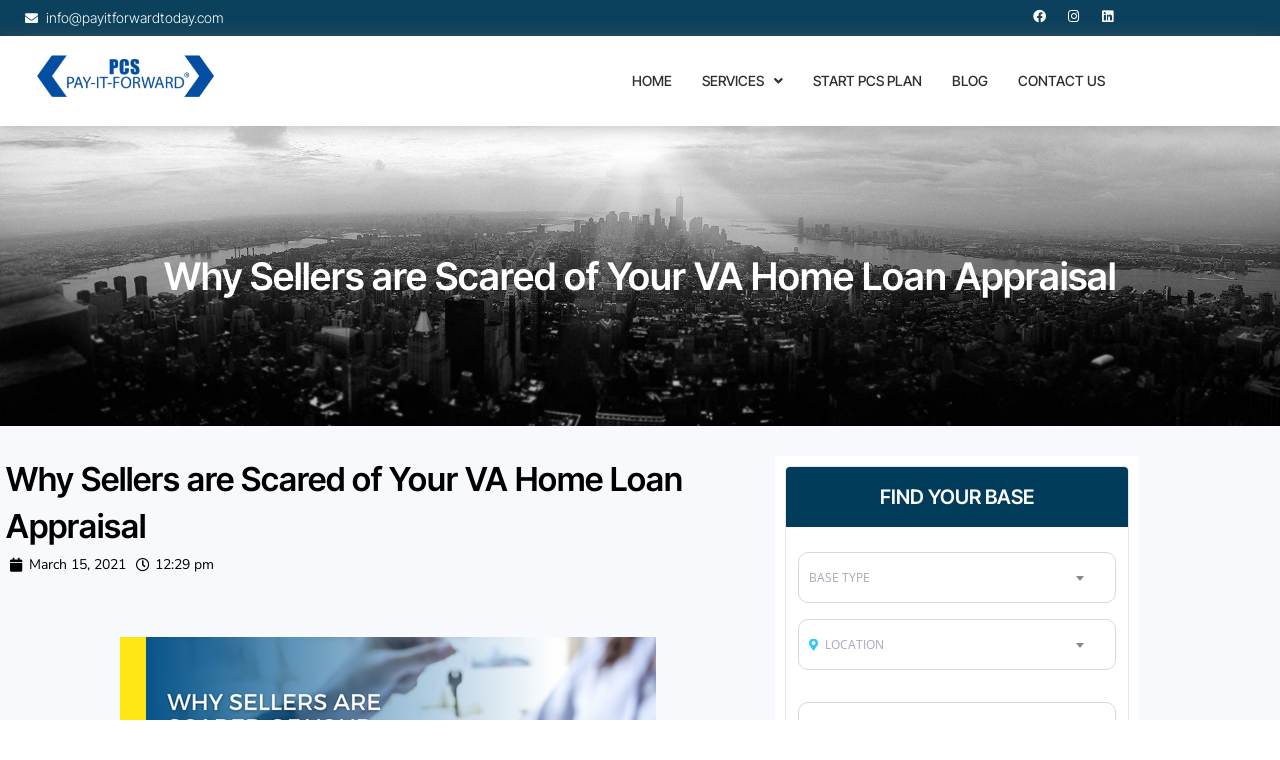

--- FILE ---
content_type: text/html; charset=UTF-8
request_url: https://pcspayitforward.com/why-sellers-are-scared-of-your-va-home-loan-appraisal/
body_size: 20351
content:
<!DOCTYPE html><html class="html" lang="en-US"><head><meta charset="UTF-8"><link rel="profile" href="https://gmpg.org/xfn/11"><meta name='robots' content='index, follow, max-image-preview:large, max-snippet:-1, max-video-preview:-1' /><meta name="viewport" content="width=device-width, initial-scale=1"><link media="all" href="https://pcspayitforward.com/wp-content/cache/autoptimize/css/autoptimize_b4111c91108e922ccd8af9e09695f952.css" rel="stylesheet"><title>Why Sellers are Scared of Your VA Home Loan Appraisal</title><meta name="description" content="Learn why some home sellers hesitate with VA loans, how appraisals work, and what Veterans can do to win competitive offers." /><link rel="canonical" href="https://pcspayitforward.com/why-sellers-are-scared-of-your-va-home-loan-appraisal/" /><meta property="og:locale" content="en_US" /><meta property="og:type" content="article" /><meta property="og:title" content="Why Sellers are Scared of Your VA Home Loan Appraisal" /><meta property="og:description" content="Learn why some home sellers hesitate with VA loans, how appraisals work, and what Veterans can do to win competitive offers." /><meta property="og:url" content="https://pcspayitforward.com/why-sellers-are-scared-of-your-va-home-loan-appraisal/" /><meta property="og:site_name" content="PCS Pay-it-Forward" /><meta property="article:published_time" content="2021-03-15T17:29:29+00:00" /><meta property="article:modified_time" content="2025-08-19T13:01:44+00:00" /><meta property="og:image" content="https://pcspayitforward.com/wp-content/uploads/2020/02/Why-Sellers-are-Scared-of-Your-VA-Home-Loan-Appraisal.png" /><meta property="og:image:width" content="536" /><meta property="og:image:height" content="370" /><meta property="og:image:type" content="image/png" /><meta name="author" content="Lauren Taylor" /><meta name="twitter:card" content="summary_large_image" /><meta name="twitter:label1" content="Written by" /><meta name="twitter:data1" content="Lauren Taylor" /><meta name="twitter:label2" content="Est. reading time" /><meta name="twitter:data2" content="2 minutes" /> <script type="application/ld+json" class="yoast-schema-graph">{"@context":"https://schema.org","@graph":[{"@type":"Article","@id":"https://pcspayitforward.com/why-sellers-are-scared-of-your-va-home-loan-appraisal/#article","isPartOf":{"@id":"https://pcspayitforward.com/why-sellers-are-scared-of-your-va-home-loan-appraisal/"},"author":{"name":"Lauren Taylor","@id":"https://pcspayitforward.com/#/schema/person/1472b49ead815a05b8c89d3521ef4597"},"headline":"Why Sellers are Scared of Your VA Home Loan Appraisal","datePublished":"2021-03-15T17:29:29+00:00","dateModified":"2025-08-19T13:01:44+00:00","mainEntityOfPage":{"@id":"https://pcspayitforward.com/why-sellers-are-scared-of-your-va-home-loan-appraisal/"},"wordCount":270,"publisher":{"@id":"https://pcspayitforward.com/#organization"},"image":{"@id":"https://pcspayitforward.com/why-sellers-are-scared-of-your-va-home-loan-appraisal/#primaryimage"},"thumbnailUrl":"https://pcspayitforward.com/wp-content/uploads/2020/02/Why-Sellers-are-Scared-of-Your-VA-Home-Loan-Appraisal.png","keywords":["Air Force","Army","Military Home Buying","mortgage","Navy","PCS Housing","PCS Move","Sellers Concerns","VA Appraisal","VA Home Loan","VA Loan Tips"],"articleSection":["Military Finance &amp; Benefits","PCS &amp; Military Relocation","Real Estate"],"inLanguage":"en-US"},{"@type":"WebPage","@id":"https://pcspayitforward.com/why-sellers-are-scared-of-your-va-home-loan-appraisal/","url":"https://pcspayitforward.com/why-sellers-are-scared-of-your-va-home-loan-appraisal/","name":"Why Sellers are Scared of Your VA Home Loan Appraisal","isPartOf":{"@id":"https://pcspayitforward.com/#website"},"primaryImageOfPage":{"@id":"https://pcspayitforward.com/why-sellers-are-scared-of-your-va-home-loan-appraisal/#primaryimage"},"image":{"@id":"https://pcspayitforward.com/why-sellers-are-scared-of-your-va-home-loan-appraisal/#primaryimage"},"thumbnailUrl":"https://pcspayitforward.com/wp-content/uploads/2020/02/Why-Sellers-are-Scared-of-Your-VA-Home-Loan-Appraisal.png","datePublished":"2021-03-15T17:29:29+00:00","dateModified":"2025-08-19T13:01:44+00:00","description":"Learn why some home sellers hesitate with VA loans, how appraisals work, and what Veterans can do to win competitive offers.","breadcrumb":{"@id":"https://pcspayitforward.com/why-sellers-are-scared-of-your-va-home-loan-appraisal/#breadcrumb"},"inLanguage":"en-US","potentialAction":[{"@type":"ReadAction","target":["https://pcspayitforward.com/why-sellers-are-scared-of-your-va-home-loan-appraisal/"]}]},{"@type":"ImageObject","inLanguage":"en-US","@id":"https://pcspayitforward.com/why-sellers-are-scared-of-your-va-home-loan-appraisal/#primaryimage","url":"https://pcspayitforward.com/wp-content/uploads/2020/02/Why-Sellers-are-Scared-of-Your-VA-Home-Loan-Appraisal.png","contentUrl":"https://pcspayitforward.com/wp-content/uploads/2020/02/Why-Sellers-are-Scared-of-Your-VA-Home-Loan-Appraisal.png","width":536,"height":370},{"@type":"BreadcrumbList","@id":"https://pcspayitforward.com/why-sellers-are-scared-of-your-va-home-loan-appraisal/#breadcrumb","itemListElement":[{"@type":"ListItem","position":1,"name":"Home","item":"https://pcspayitforward.com/"},{"@type":"ListItem","position":2,"name":"Why Sellers are Scared of Your VA Home Loan Appraisal"}]},{"@type":"WebSite","@id":"https://pcspayitforward.com/#website","url":"https://pcspayitforward.com/","name":"PCS Pay-it-Forward","description":"PCS Pay-it-Forward resources, benefits and support for relocating service members and their families","publisher":{"@id":"https://pcspayitforward.com/#organization"},"potentialAction":[{"@type":"SearchAction","target":{"@type":"EntryPoint","urlTemplate":"https://pcspayitforward.com/?s={search_term_string}"},"query-input":{"@type":"PropertyValueSpecification","valueRequired":true,"valueName":"search_term_string"}}],"inLanguage":"en-US"},{"@type":"Organization","@id":"https://pcspayitforward.com/#organization","name":"PCS Pay-it-Forward","url":"https://pcspayitforward.com/","logo":{"@type":"ImageObject","inLanguage":"en-US","@id":"https://pcspayitforward.com/#/schema/logo/image/","url":"https://pcspayitforward.com/wp-content/uploads/2025/06/cropped-PIF-Savvy-Logos.png","contentUrl":"https://pcspayitforward.com/wp-content/uploads/2025/06/cropped-PIF-Savvy-Logos.png","width":512,"height":512,"caption":"PCS Pay-it-Forward"},"image":{"@id":"https://pcspayitforward.com/#/schema/logo/image/"}},{"@type":"Person","@id":"https://pcspayitforward.com/#/schema/person/1472b49ead815a05b8c89d3521ef4597","name":"Lauren Taylor","image":{"@type":"ImageObject","inLanguage":"en-US","@id":"https://pcspayitforward.com/#/schema/person/image/","url":"https://secure.gravatar.com/avatar/c795bfd08ccee55450bcd149940c526dd4228ba2714a74f0df4b83d0031db9ab?s=96&d=mm&r=g","contentUrl":"https://secure.gravatar.com/avatar/c795bfd08ccee55450bcd149940c526dd4228ba2714a74f0df4b83d0031db9ab?s=96&d=mm&r=g","caption":"Lauren Taylor"}}]}</script> <link rel='dns-prefetch' href='//fonts.googleapis.com' /><link rel="alternate" type="application/rss+xml" title="PCS Pay-it-Forward &raquo; Feed" href="https://pcspayitforward.com/feed/" /><link rel="alternate" type="application/rss+xml" title="PCS Pay-it-Forward &raquo; Comments Feed" href="https://pcspayitforward.com/comments/feed/" />  <script defer src="[data-uri]"></script> <link rel='stylesheet' id='lsd-google-fonts-css' href='https://fonts.googleapis.com/css?family=Poppins%3A500%2C%2C%2C600%2C500%2C500%2C400%2C500%2C400%2C400%2C500%2C400%2C400&#038;ver=6.8.3' media='all' /><link rel='stylesheet' id='elementor-post-2717-css' href='https://pcspayitforward.com/wp-content/cache/autoptimize/css/autoptimize_single_6d1c6c7cb45752bcc2f76f4cf306fdbd.css?ver=1769178885' media='all' /><link rel='stylesheet' id='elementor-post-2734-css' href='https://pcspayitforward.com/wp-content/cache/autoptimize/css/autoptimize_single_27246b66a1707850394da1f41e8ff482.css?ver=1769258219' media='all' /><link rel='stylesheet' id='elementor-post-5297-css' href='https://pcspayitforward.com/wp-content/cache/autoptimize/css/autoptimize_single_7686648a3ff485c71adf1a495bf4de97.css?ver=1769178885' media='all' /><link rel='stylesheet' id='elementor-post-5362-css' href='https://pcspayitforward.com/wp-content/cache/autoptimize/css/autoptimize_single_11ba49d362a8a5a65d589c45ae97021c.css?ver=1769178885' media='all' /><link rel='stylesheet' id='elementor-post-10646-css' href='https://pcspayitforward.com/wp-content/cache/autoptimize/css/autoptimize_single_d8554a2d38c97b03d89b96250803e24b.css?ver=1769179137' media='all' /><link rel='stylesheet' id='elementor-gf-local-nunitosans-css' href='https://pcspayitforward.com/wp-content/cache/autoptimize/css/autoptimize_single_9ba462821530517fbaf173fabf874a78.css?ver=1742309164' media='all' /><link rel='stylesheet' id='elementor-gf-local-roboto-css' href='https://pcspayitforward.com/wp-content/cache/autoptimize/css/autoptimize_single_4d0c87e0f2d6e5ee8db2195419a44f71.css?ver=1742309169' media='all' /><link rel='stylesheet' id='elementor-gf-local-opensans-css' href='https://pcspayitforward.com/wp-content/cache/autoptimize/css/autoptimize_single_548d539fb26bf72e44a2f95fdfeacc59.css?ver=1742309173' media='all' /><link rel='stylesheet' id='elementor-gf-local-intertight-css' href='https://pcspayitforward.com/wp-content/cache/autoptimize/css/autoptimize_single_e35119480318f285c610c56ddcce287d.css?ver=1754897871' media='all' /> <script src="https://pcspayitforward.com/wp-includes/js/jquery/jquery.js?ver=3.7.1" id="jquery-core-js"></script> <script defer src="https://pcspayitforward.com/wp-content/cache/autoptimize/js/autoptimize_single_e2620f2ae61d84e5edef5a0b7b95cf96.js?ver=3.4.1" id="jquery-migrate-js"></script> <script defer id="jquery-js-after" src="[data-uri]"></script> <script defer src="https://pcspayitforward.com/wp-content/cache/autoptimize/js/autoptimize_single_38a7df32cd596667e2adf7f0a470d3fc.js?ver=1.13.3" id="jquery-ui-core-js"></script> <script defer src="https://pcspayitforward.com/wp-content/cache/autoptimize/js/autoptimize_single_12e5c38256ca5df30c6a6686b1437618.js?ver=1.13.3" id="jquery-ui-mouse-js"></script> <script defer src="https://pcspayitforward.com/wp-content/cache/autoptimize/js/autoptimize_single_06fc9206bb8f1387e153491726ae40ae.js?ver=1.13.3" id="jquery-ui-sortable-js"></script> <script defer src="https://pcspayitforward.com/wp-content/cache/autoptimize/js/autoptimize_single_35f4f07cb18e16ae63af574bdc7862cb.js?ver=1.13.3" id="jquery-ui-slider-js"></script> <script defer src="https://pcspayitforward.com/wp-content/cache/autoptimize/js/autoptimize_single_dfe753388f8d36f9143ba5ede2efd0eb.js?ver=1.13.3" id="jquery-ui-menu-js"></script> <script src="https://pcspayitforward.com/wp-includes/js/dist/dom-ready.js?ver=5b9fa8df0892dc9a7c41" id="wp-dom-ready-js"></script> <script src="https://pcspayitforward.com/wp-includes/js/dist/hooks.js?ver=be67dc331e61e06d52fa" id="wp-hooks-js"></script> <script src="https://pcspayitforward.com/wp-includes/js/dist/i18n.js?ver=5edc734adb78e0d7d00e" id="wp-i18n-js"></script> <script defer id="wp-i18n-js-after" src="[data-uri]"></script> <script src="https://pcspayitforward.com/wp-includes/js/dist/a11y.js?ver=604a4359a838a9073d9f" id="wp-a11y-js"></script> <script defer src="https://pcspayitforward.com/wp-content/cache/autoptimize/js/autoptimize_single_6d216cd3ef8e3621232a37ca98ad1602.js?ver=1.13.3" id="jquery-ui-autocomplete-js"></script> <script defer id="lsd-frontend-js-extra" src="[data-uri]"></script> <script defer src="https://pcspayitforward.com/wp-content/plugins/listdom/assets/js/frontend.min.js?ver=5.2.0.1769258219" id="lsd-frontend-js"></script> <script defer src="https://pcspayitforward.com/wp-content/plugins/listdom/assets/packages/owl-carousel/owl.carousel.min.js?ver=5.2.0.1769258219" id="owl-js"></script> <script defer src="https://pcspayitforward.com/wp-content/plugins/listdom/assets/packages/pickr/pickr.min.js?ver=5.2.0.1769258219" id="pickr-js"></script> <script src="https://pcspayitforward.com/wp-content/plugins/listdom/assets/packages/simplelightbox/simple-lightbox.jquery.min.js?ver=5.2.0.1769258219" id="simplelightbox-js"></script> <script defer src="https://pcspayitforward.com/wp-content/plugins/listdom/assets/packages/featherlight/fl.min.js?ver=5.2.0.1769258219" id="featherlight-js"></script> <script defer src="https://pcspayitforward.com/wp-content/plugins/listdom/assets/packages/select2/select2.full.min.js?ver=5.2.0.1769258219" id="select2-js"></script> <script defer src="https://pcspayitforward.com/wp-content/plugins/listdom/assets/packages/lightslider/js/lightslider.min.js?ver=5.2.0.1769258219" id="lightslider-js"></script> <script defer src="https://pcspayitforward.com/wp-content/plugins/listdom/assets/packages/nouislider/nouislider.min.js?ver=5.2.0.1769258219" id="no-ui-slider-js"></script> <script defer src="https://pcspayitforward.com/wp-content/cache/autoptimize/js/autoptimize_single_34de4559ba0e07b9ff8b2c9a43748199.js?ver=3.34.2" id="font-awesome-4-shim-js"></script> <link rel="https://api.w.org/" href="https://pcspayitforward.com/wp-json/" /><link rel="alternate" title="JSON" type="application/json" href="https://pcspayitforward.com/wp-json/wp/v2/posts/2734" /><link rel="EditURI" type="application/rsd+xml" title="RSD" href="https://pcspayitforward.com/xmlrpc.php?rsd" /><meta name="generator" content="WordPress 6.8.3" /><link rel='shortlink' href='https://pcspayitforward.com/?p=2734' /><link rel="alternate" title="oEmbed (JSON)" type="application/json+oembed" href="https://pcspayitforward.com/wp-json/oembed/1.0/embed?url=https%3A%2F%2Fpcspayitforward.com%2Fwhy-sellers-are-scared-of-your-va-home-loan-appraisal%2F" /><link rel="alternate" title="oEmbed (XML)" type="text/xml+oembed" href="https://pcspayitforward.com/wp-json/oembed/1.0/embed?url=https%3A%2F%2Fpcspayitforward.com%2Fwhy-sellers-are-scared-of-your-va-home-loan-appraisal%2F&#038;format=xml" /><meta name="generator" content="Elementor 3.34.2; features: additional_custom_breakpoints; settings: css_print_method-external, google_font-enabled, font_display-auto"><link rel="alternate" type="application/rss+xml" title="PCS Pay-it-Forward Listings Feed" href="https://pcspayitforward.com/feed/listdom-listings/"><link rel="icon" href="https://pcspayitforward.com/wp-content/uploads/2025/06/cropped-PIF-Savvy-Logos-32x32.png" sizes="32x32" /><link rel="icon" href="https://pcspayitforward.com/wp-content/uploads/2025/06/cropped-PIF-Savvy-Logos-192x192.png" sizes="192x192" /><link rel="apple-touch-icon" href="https://pcspayitforward.com/wp-content/uploads/2025/06/cropped-PIF-Savvy-Logos-180x180.png" /><meta name="msapplication-TileImage" content="https://pcspayitforward.com/wp-content/uploads/2025/06/cropped-PIF-Savvy-Logos-270x270.png" /></head><body class="wp-singular post-template-default single single-post postid-2734 single-format-standard wp-embed-responsive wp-theme-oceanwp lsd-theme-oceanwp ehf-header ehf-footer ehf-template-oceanwp ehf-stylesheet-oceanwp oceanwp-theme dropdown-mobile default-breakpoint has-sidebar content-right-sidebar post-in-category-military-finance-benefits post-in-category-pcs-military-relocation post-in-category-real-estate has-topbar has-breadcrumbs elementor-default elementor-template-full-width elementor-kit-2717 elementor-page elementor-page-2734 elementor-page-10646" itemscope="itemscope" itemtype="https://schema.org/Article"><div id="outer-wrap" class="site clr"> <a class="skip-link screen-reader-text" href="#main">Skip to content</a><div id="wrap" class="clr"><header id="masthead" itemscope="itemscope" itemtype="https://schema.org/WPHeader"><p class="main-title bhf-hidden" itemprop="headline"><a href="https://pcspayitforward.com" title="PCS Pay-it-Forward" rel="home">PCS Pay-it-Forward</a></p><div data-elementor-type="wp-post" data-elementor-id="5297" class="elementor elementor-5297" data-elementor-post-type="elementor-hf"><section class="elementor-section elementor-top-section elementor-element elementor-element-e601350 elementor-section-boxed elementor-section-height-default elementor-section-height-default" data-id="e601350" data-element_type="section" data-settings="{&quot;background_background&quot;:&quot;classic&quot;}"><div class="elementor-container elementor-column-gap-default"><div class="elementor-column elementor-col-100 elementor-top-column elementor-element elementor-element-ec9ad1f" data-id="ec9ad1f" data-element_type="column"><div class="elementor-widget-wrap elementor-element-populated"><section class="elementor-section elementor-inner-section elementor-element elementor-element-c4d821f elementor-section-boxed elementor-section-height-default elementor-section-height-default" data-id="c4d821f" data-element_type="section"><div class="elementor-container elementor-column-gap-default"><div class="elementor-column elementor-col-50 elementor-inner-column elementor-element elementor-element-8334456" data-id="8334456" data-element_type="column"><div class="elementor-widget-wrap elementor-element-populated"><div class="elementor-element elementor-element-889e107 elementor-icon-list--layout-traditional elementor-list-item-link-full_width elementor-widget elementor-widget-icon-list" data-id="889e107" data-element_type="widget" data-widget_type="icon-list.default"><div class="elementor-widget-container"><ul class="elementor-icon-list-items"><li class="elementor-icon-list-item"> <span class="elementor-icon-list-icon"> <i aria-hidden="true" class="fas fa-envelope"></i> </span> <span class="elementor-icon-list-text">info@payitforwardtoday.com</span></li></ul></div></div></div></div><div class="elementor-column elementor-col-50 elementor-inner-column elementor-element elementor-element-9706042" data-id="9706042" data-element_type="column"><div class="elementor-widget-wrap elementor-element-populated"><div class="elementor-element elementor-element-c3fbae4 e-grid-align-right elementor-shape-rounded elementor-grid-0 elementor-widget elementor-widget-social-icons" data-id="c3fbae4" data-element_type="widget" data-widget_type="social-icons.default"><div class="elementor-widget-container"><div class="elementor-social-icons-wrapper elementor-grid" role="list"> <span class="elementor-grid-item" role="listitem"> <a class="elementor-icon elementor-social-icon elementor-social-icon-facebook elementor-repeater-item-27e6270" href="https://www.facebook.com/PCSpif/" target="_blank"> <span class="elementor-screen-only">Facebook</span> <i aria-hidden="true" class="fab fa-facebook"></i> </a> </span> <span class="elementor-grid-item" role="listitem"> <a class="elementor-icon elementor-social-icon elementor-social-icon-instagram elementor-repeater-item-5df4357" href="https://www.instagram.com/pcspif/" target="_blank"> <span class="elementor-screen-only">Instagram</span> <i aria-hidden="true" class="fab fa-instagram"></i> </a> </span> <span class="elementor-grid-item" role="listitem"> <a class="elementor-icon elementor-social-icon elementor-social-icon-linkedin elementor-repeater-item-244b22b" href="https://www.linkedin.com/company/payitforwardinc/" target="_blank"> <span class="elementor-screen-only">Linkedin</span> <i aria-hidden="true" class="fab fa-linkedin"></i> </a> </span></div></div></div></div></div></div></section></div></div></div></section><section class="elementor-section elementor-top-section elementor-element elementor-element-9cc9dec elementor-section-boxed elementor-section-height-default elementor-section-height-default" data-id="9cc9dec" data-element_type="section" data-settings="{&quot;background_background&quot;:&quot;classic&quot;,&quot;sticky&quot;:&quot;top&quot;,&quot;sticky_on&quot;:[&quot;desktop&quot;,&quot;tablet&quot;,&quot;mobile&quot;],&quot;sticky_offset&quot;:0,&quot;sticky_effects_offset&quot;:0,&quot;sticky_anchor_link_offset&quot;:0}"><div class="elementor-container elementor-column-gap-default"><div class="elementor-column elementor-col-100 elementor-top-column elementor-element elementor-element-ad16250" data-id="ad16250" data-element_type="column"><div class="elementor-widget-wrap elementor-element-populated"><section class="elementor-section elementor-inner-section elementor-element elementor-element-81ccb91 elementor-section-boxed elementor-section-height-default elementor-section-height-default" data-id="81ccb91" data-element_type="section"><div class="elementor-container elementor-column-gap-default"><div class="elementor-column elementor-col-50 elementor-inner-column elementor-element elementor-element-f452e35" data-id="f452e35" data-element_type="column"><div class="elementor-widget-wrap elementor-element-populated"><div class="elementor-element elementor-element-2b7651d elementor-widget elementor-widget-image" data-id="2b7651d" data-element_type="widget" data-widget_type="image.default"><div class="elementor-widget-container"> <a href="https://pcspayitforward.com/"> <img src="https://pcspayitforward.com/wp-content/uploads/elementor/thumbs/PIF-Savvy-Logos-1-qmwj9giptjaxr7jpmqiidmjvatkm5cglmnb2z2iz0w.webp" title="PCS PAY-IT-FORWARD" alt="PCS PAY-IT-FORWARD" loading="lazy" /> </a></div></div></div></div><div class="elementor-column elementor-col-50 elementor-inner-column elementor-element elementor-element-21400be" data-id="21400be" data-element_type="column"><div class="elementor-widget-wrap elementor-element-populated"><div class="elementor-element elementor-element-294758d hfe-nav-menu__align-right hfe-submenu-icon-arrow hfe-submenu-animation-none hfe-link-redirect-child hfe-nav-menu__breakpoint-tablet elementor-widget elementor-widget-navigation-menu" data-id="294758d" data-element_type="widget" data-settings="{&quot;padding_horizontal_menu_item&quot;:{&quot;unit&quot;:&quot;px&quot;,&quot;size&quot;:15,&quot;sizes&quot;:[]},&quot;padding_horizontal_menu_item_tablet&quot;:{&quot;unit&quot;:&quot;px&quot;,&quot;size&quot;:&quot;&quot;,&quot;sizes&quot;:[]},&quot;padding_horizontal_menu_item_mobile&quot;:{&quot;unit&quot;:&quot;px&quot;,&quot;size&quot;:&quot;&quot;,&quot;sizes&quot;:[]},&quot;padding_vertical_menu_item&quot;:{&quot;unit&quot;:&quot;px&quot;,&quot;size&quot;:15,&quot;sizes&quot;:[]},&quot;padding_vertical_menu_item_tablet&quot;:{&quot;unit&quot;:&quot;px&quot;,&quot;size&quot;:&quot;&quot;,&quot;sizes&quot;:[]},&quot;padding_vertical_menu_item_mobile&quot;:{&quot;unit&quot;:&quot;px&quot;,&quot;size&quot;:&quot;&quot;,&quot;sizes&quot;:[]},&quot;menu_space_between&quot;:{&quot;unit&quot;:&quot;px&quot;,&quot;size&quot;:&quot;&quot;,&quot;sizes&quot;:[]},&quot;menu_space_between_tablet&quot;:{&quot;unit&quot;:&quot;px&quot;,&quot;size&quot;:&quot;&quot;,&quot;sizes&quot;:[]},&quot;menu_space_between_mobile&quot;:{&quot;unit&quot;:&quot;px&quot;,&quot;size&quot;:&quot;&quot;,&quot;sizes&quot;:[]},&quot;menu_row_space&quot;:{&quot;unit&quot;:&quot;px&quot;,&quot;size&quot;:&quot;&quot;,&quot;sizes&quot;:[]},&quot;menu_row_space_tablet&quot;:{&quot;unit&quot;:&quot;px&quot;,&quot;size&quot;:&quot;&quot;,&quot;sizes&quot;:[]},&quot;menu_row_space_mobile&quot;:{&quot;unit&quot;:&quot;px&quot;,&quot;size&quot;:&quot;&quot;,&quot;sizes&quot;:[]},&quot;dropdown_border_radius&quot;:{&quot;unit&quot;:&quot;px&quot;,&quot;top&quot;:&quot;&quot;,&quot;right&quot;:&quot;&quot;,&quot;bottom&quot;:&quot;&quot;,&quot;left&quot;:&quot;&quot;,&quot;isLinked&quot;:true},&quot;dropdown_border_radius_tablet&quot;:{&quot;unit&quot;:&quot;px&quot;,&quot;top&quot;:&quot;&quot;,&quot;right&quot;:&quot;&quot;,&quot;bottom&quot;:&quot;&quot;,&quot;left&quot;:&quot;&quot;,&quot;isLinked&quot;:true},&quot;dropdown_border_radius_mobile&quot;:{&quot;unit&quot;:&quot;px&quot;,&quot;top&quot;:&quot;&quot;,&quot;right&quot;:&quot;&quot;,&quot;bottom&quot;:&quot;&quot;,&quot;left&quot;:&quot;&quot;,&quot;isLinked&quot;:true},&quot;width_dropdown_item&quot;:{&quot;unit&quot;:&quot;px&quot;,&quot;size&quot;:&quot;220&quot;,&quot;sizes&quot;:[]},&quot;width_dropdown_item_tablet&quot;:{&quot;unit&quot;:&quot;px&quot;,&quot;size&quot;:&quot;&quot;,&quot;sizes&quot;:[]},&quot;width_dropdown_item_mobile&quot;:{&quot;unit&quot;:&quot;px&quot;,&quot;size&quot;:&quot;&quot;,&quot;sizes&quot;:[]},&quot;padding_horizontal_dropdown_item&quot;:{&quot;unit&quot;:&quot;px&quot;,&quot;size&quot;:&quot;&quot;,&quot;sizes&quot;:[]},&quot;padding_horizontal_dropdown_item_tablet&quot;:{&quot;unit&quot;:&quot;px&quot;,&quot;size&quot;:&quot;&quot;,&quot;sizes&quot;:[]},&quot;padding_horizontal_dropdown_item_mobile&quot;:{&quot;unit&quot;:&quot;px&quot;,&quot;size&quot;:&quot;&quot;,&quot;sizes&quot;:[]},&quot;padding_vertical_dropdown_item&quot;:{&quot;unit&quot;:&quot;px&quot;,&quot;size&quot;:15,&quot;sizes&quot;:[]},&quot;padding_vertical_dropdown_item_tablet&quot;:{&quot;unit&quot;:&quot;px&quot;,&quot;size&quot;:&quot;&quot;,&quot;sizes&quot;:[]},&quot;padding_vertical_dropdown_item_mobile&quot;:{&quot;unit&quot;:&quot;px&quot;,&quot;size&quot;:&quot;&quot;,&quot;sizes&quot;:[]},&quot;distance_from_menu&quot;:{&quot;unit&quot;:&quot;px&quot;,&quot;size&quot;:&quot;&quot;,&quot;sizes&quot;:[]},&quot;distance_from_menu_tablet&quot;:{&quot;unit&quot;:&quot;px&quot;,&quot;size&quot;:&quot;&quot;,&quot;sizes&quot;:[]},&quot;distance_from_menu_mobile&quot;:{&quot;unit&quot;:&quot;px&quot;,&quot;size&quot;:&quot;&quot;,&quot;sizes&quot;:[]},&quot;toggle_size&quot;:{&quot;unit&quot;:&quot;px&quot;,&quot;size&quot;:&quot;&quot;,&quot;sizes&quot;:[]},&quot;toggle_size_tablet&quot;:{&quot;unit&quot;:&quot;px&quot;,&quot;size&quot;:&quot;&quot;,&quot;sizes&quot;:[]},&quot;toggle_size_mobile&quot;:{&quot;unit&quot;:&quot;px&quot;,&quot;size&quot;:&quot;&quot;,&quot;sizes&quot;:[]},&quot;toggle_border_width&quot;:{&quot;unit&quot;:&quot;px&quot;,&quot;size&quot;:&quot;&quot;,&quot;sizes&quot;:[]},&quot;toggle_border_width_tablet&quot;:{&quot;unit&quot;:&quot;px&quot;,&quot;size&quot;:&quot;&quot;,&quot;sizes&quot;:[]},&quot;toggle_border_width_mobile&quot;:{&quot;unit&quot;:&quot;px&quot;,&quot;size&quot;:&quot;&quot;,&quot;sizes&quot;:[]},&quot;toggle_border_radius&quot;:{&quot;unit&quot;:&quot;px&quot;,&quot;size&quot;:&quot;&quot;,&quot;sizes&quot;:[]},&quot;toggle_border_radius_tablet&quot;:{&quot;unit&quot;:&quot;px&quot;,&quot;size&quot;:&quot;&quot;,&quot;sizes&quot;:[]},&quot;toggle_border_radius_mobile&quot;:{&quot;unit&quot;:&quot;px&quot;,&quot;size&quot;:&quot;&quot;,&quot;sizes&quot;:[]}}" data-widget_type="navigation-menu.default"><div class="elementor-widget-container"><div class="hfe-nav-menu hfe-layout-horizontal hfe-nav-menu-layout horizontal hfe-pointer__none" data-layout="horizontal"><div role="button" class="hfe-nav-menu__toggle elementor-clickable" tabindex="0" aria-label="Menu Toggle"> <span class="screen-reader-text">Menu</span><div class="hfe-nav-menu-icon"> <i aria-hidden="true"  class="fas fa-align-justify"></i></div></div><nav class="hfe-nav-menu__layout-horizontal hfe-nav-menu__submenu-arrow" data-toggle-icon="&lt;i aria-hidden=&quot;true&quot; tabindex=&quot;0&quot; class=&quot;fas fa-align-justify&quot;&gt;&lt;/i&gt;" data-close-icon="&lt;i aria-hidden=&quot;true&quot; tabindex=&quot;0&quot; class=&quot;far fa-window-close&quot;&gt;&lt;/i&gt;" data-full-width="yes"><ul id="menu-1-294758d" class="hfe-nav-menu"><li id="menu-item-5393" class="menu-item menu-item-type-custom menu-item-object-custom menu-item-home parent hfe-creative-menu"><a href="https://pcspayitforward.com/" class = "hfe-menu-item">Home</a></li><li id="menu-item-5394" class="menu-item menu-item-type-custom menu-item-object-custom menu-item-has-children parent hfe-has-submenu hfe-creative-menu"><div class="hfe-has-submenu-container" tabindex="0" role="button" aria-haspopup="true" aria-expanded="false"><a href="#" class = "hfe-menu-item">Services<span class='hfe-menu-toggle sub-arrow hfe-menu-child-0'><i class='fa'></i></span></a></div><ul class="sub-menu"><li id="menu-item-5395" class="menu-item menu-item-type-post_type menu-item-object-page hfe-creative-menu"><a href="https://pcspayitforward.com/va-home-loan/" class = "hfe-sub-menu-item">VA Home Loan</a></li><li id="menu-item-5396" class="menu-item menu-item-type-post_type menu-item-object-page hfe-creative-menu"><a href="https://pcspayitforward.com/pcs-resources/" class = "hfe-sub-menu-item">PCS Resources</a></li><li id="menu-item-16080" class="menu-item menu-item-type-post_type menu-item-object-page hfe-creative-menu"><a href="https://pcspayitforward.com/find-your-base/" class = "hfe-sub-menu-item">Find Your Base</a></li></ul></li><li id="menu-item-5596" class="menu-item menu-item-type-post_type menu-item-object-page parent hfe-creative-menu"><a href="https://pcspayitforward.com/start-your-pcs-plan/" class = "hfe-menu-item">Start PCS Plan</a></li><li id="menu-item-5587" class="menu-item menu-item-type-post_type menu-item-object-page parent hfe-creative-menu"><a href="https://pcspayitforward.com/blog/" class = "hfe-menu-item">Blog</a></li><li id="menu-item-4949" class="menu-item menu-item-type-post_type menu-item-object-page parent hfe-creative-menu"><a href="https://pcspayitforward.com/contact/" class = "hfe-menu-item">CONTACT US</a></li></ul></nav></div></div></div></div></div></div></section></div></div></div></section></div></header><main id="main" class="site-main clr"  role="main"><div data-elementor-type="single-post" data-elementor-id="10646" class="elementor elementor-10646 elementor-location-single post-2734 post type-post status-publish format-standard has-post-thumbnail hentry category-military-finance-benefits category-pcs-military-relocation category-real-estate tag-air-force tag-army tag-military-home-buying tag-mortgage tag-navy tag-pcs-housing tag-pcs-move tag-sellers-concerns tag-va-appraisal tag-va-home-loan tag-va-loan-tips entry has-media" data-elementor-post-type="elementor_library"><section class="elementor-section elementor-top-section elementor-element elementor-element-07aa174 elementor-section-height-min-height elementor-section-content-middle elementor-section-boxed elementor-section-height-default elementor-section-items-middle" data-id="07aa174" data-element_type="section" data-settings="{&quot;background_background&quot;:&quot;classic&quot;}"><div class="elementor-background-overlay"></div><div class="elementor-container elementor-column-gap-default"><div class="elementor-column elementor-col-100 elementor-top-column elementor-element elementor-element-3a5570d" data-id="3a5570d" data-element_type="column"><div class="elementor-widget-wrap elementor-element-populated"><div class="elementor-element elementor-element-a86d51b elementor-widget elementor-widget-theme-post-title elementor-page-title elementor-widget-heading" data-id="a86d51b" data-element_type="widget" data-widget_type="theme-post-title.default"><div class="elementor-widget-container"><h1 class="elementor-heading-title elementor-size-default">Why Sellers are Scared of Your VA Home Loan Appraisal</h1></div></div></div></div></div></section><section class="elementor-section elementor-top-section elementor-element elementor-element-19dc5fd elementor-section-boxed elementor-section-height-default elementor-section-height-default" data-id="19dc5fd" data-element_type="section" data-settings="{&quot;background_background&quot;:&quot;classic&quot;}"><div class="elementor-container elementor-column-gap-default"><div class="elementor-column elementor-col-50 elementor-top-column elementor-element elementor-element-726e20e" data-id="726e20e" data-element_type="column"><div class="elementor-widget-wrap elementor-element-populated"><div class="elementor-element elementor-element-c0d3466 elementor-widget elementor-widget-theme-post-title elementor-page-title elementor-widget-heading" data-id="c0d3466" data-element_type="widget" data-widget_type="theme-post-title.default"><div class="elementor-widget-container"><h2 class="elementor-heading-title elementor-size-default">Why Sellers are Scared of Your VA Home Loan Appraisal</h2></div></div><div class="elementor-element elementor-element-e55c248 elementor-widget elementor-widget-post-info" data-id="e55c248" data-element_type="widget" data-widget_type="post-info.default"><div class="elementor-widget-container"><ul class="elementor-inline-items elementor-icon-list-items elementor-post-info"><li class="elementor-icon-list-item elementor-repeater-item-3d27dfe elementor-inline-item" itemprop="datePublished"> <a href="https://pcspayitforward.com/2021/03/15/"> <span class="elementor-icon-list-icon"> <i aria-hidden="true" class="fas fa-calendar"></i> </span> <span class="elementor-icon-list-text elementor-post-info__item elementor-post-info__item--type-date"> <time>March 15, 2021</time> </span> </a></li><li class="elementor-icon-list-item elementor-repeater-item-b5512d4 elementor-inline-item"> <span class="elementor-icon-list-icon"> <i aria-hidden="true" class="far fa-clock"></i> </span> <span class="elementor-icon-list-text elementor-post-info__item elementor-post-info__item--type-time"> <time>12:29 pm</time> </span></li></ul></div></div><div class="elementor-element elementor-element-2b70770 elementor-widget elementor-widget-theme-post-featured-image elementor-widget-image" data-id="2b70770" data-element_type="widget" data-widget_type="theme-post-featured-image.default"><div class="elementor-widget-container"> <img fetchpriority="high" width="536" height="370" src="https://pcspayitforward.com/wp-content/uploads/2020/02/Why-Sellers-are-Scared-of-Your-VA-Home-Loan-Appraisal.png" class="attachment-large size-large wp-image-4041" alt="" srcset="https://pcspayitforward.com/wp-content/uploads/2020/02/Why-Sellers-are-Scared-of-Your-VA-Home-Loan-Appraisal.png 536w, https://pcspayitforward.com/wp-content/uploads/2020/02/Why-Sellers-are-Scared-of-Your-VA-Home-Loan-Appraisal-300x207.png 300w" sizes="(max-width: 536px) 100vw, 536px" /></div></div><div class="elementor-element elementor-element-72477ee elementor-widget elementor-widget-theme-post-content" data-id="72477ee" data-element_type="widget" data-widget_type="theme-post-content.default"><div class="elementor-widget-container"><div data-elementor-type="wp-post" data-elementor-id="2734" class="elementor elementor-2734" data-elementor-post-type="post"><section class="elementor-section elementor-top-section elementor-element elementor-element-57dd6aab elementor-section-boxed elementor-section-height-default elementor-section-height-default" data-id="57dd6aab" data-element_type="section"><div class="elementor-container elementor-column-gap-default"><div class="elementor-column elementor-col-100 elementor-top-column elementor-element elementor-element-27399396" data-id="27399396" data-element_type="column"><div class="elementor-widget-wrap elementor-element-populated"><div class="elementor-element elementor-element-401fa618 elementor-widget elementor-widget-text-editor" data-id="401fa618" data-element_type="widget" data-widget_type="text-editor.default"><div class="elementor-widget-container"><p><span style="font-weight: 400;">The VA Home Loan has gotten a bad reputation with home sellers, largely because sellers are scared of VA appraisals. Why? Let’s talk about it.</span></p><p><span style="font-weight: 400;">First, want to know the best way to handle sellers&#8217; concerns over a low VA appraisal? Join </span><span style="text-decoration: underline;"><a href="http://www.facebook.com/groups/savvyveteranhomebuyer"><span style="font-weight: 400;">Savvy Veteran Homebuyer</span></a></span><span style="font-weight: 400;"> to learn how to position your offer so that a seller isn’t scared of a low appraisal</span><span style="font-weight: 400;">. </span></p><p><span style="font-weight: 400;">To better understand why sellers are scared of VA appraisals, you have to first understand the role that the Appraiser plays in the home buying process. An appraisal is required by a Mortgage Lender to confirm the value of the property being purchased. This is important for the bank because the value of the home protects them from taking a loss if the home goes into foreclosure.</span></p><p><span style="font-weight: 400;">VA Appraisers have a reputation for being more conservative than other appraisers. We have yet to find any statistics that prove or supports this widespread assumption, but it exists nonetheless. This baseless assumption is an obstacle buyers may have to address when trying</span><span style="font-weight: 400;"> to get offers accepted.</span></p><p><span style="font-weight: 400;">If the VA Buyer is taking advantage of the 0% home financing aspect of the loan, and an appraiser values the property at LESS than the agreed-upon purchase price, it can often derail the transaction and send the seller back to market looking for another buyer. Starting over is a huge loss of time and sometimes money to sellers. They will also have to explain to other interested parties why their initial contract fell through which can impact the value of future offers.</span></p></div></div></div></div></div></section></div></div></div><div class="elementor-element elementor-element-23cedf4 elementor-widget elementor-widget-post-navigation" data-id="23cedf4" data-element_type="widget" data-widget_type="post-navigation.default"><div class="elementor-widget-container"><div class="elementor-post-navigation" role="navigation" aria-label="Post Navigation"><div class="elementor-post-navigation__prev elementor-post-navigation__link"> <a href="https://pcspayitforward.com/why-va-loans-are-the-best-type-of-loan-for-military-veterans/" rel="prev"><span class="post-navigation__arrow-wrapper post-navigation__arrow-prev"><i aria-hidden="true" class="fas fa-angle-left"></i><span class="elementor-screen-only">Prev</span></span><span class="elementor-post-navigation__link__prev"><span class="post-navigation__prev--label">Previous</span><span class="post-navigation__prev--title">Why VA Loans Are The Best Type of Loan For Military Veterans</span></span></a></div><div class="elementor-post-navigation__next elementor-post-navigation__link"> <a href="https://pcspayitforward.com/top-10-cities-that-are-inspiring-millennial-and-gen-z-veterans-homebuyers/" rel="next"><span class="elementor-post-navigation__link__next"><span class="post-navigation__next--label">Next</span><span class="post-navigation__next--title">Top 10 cities That Are Inspiring Millennial &#038; Gen Z Veteran Homebuyers</span></span><span class="post-navigation__arrow-wrapper post-navigation__arrow-next"><i aria-hidden="true" class="fas fa-angle-right"></i><span class="elementor-screen-only">Next</span></span></a></div></div></div></div><div class="elementor-element elementor-element-5d7c42d e-grid-align-left e-grid-align-mobile-left elementor-shape-rounded elementor-grid-0 elementor-widget elementor-widget-social-icons" data-id="5d7c42d" data-element_type="widget" data-widget_type="social-icons.default"><div class="elementor-widget-container"><div class="elementor-social-icons-wrapper elementor-grid" role="list"> <span class="elementor-grid-item" role="listitem"> <a class="elementor-icon elementor-social-icon elementor-social-icon-facebook elementor-repeater-item-59ddc97" target="_blank"> <span class="elementor-screen-only">Facebook</span> <i aria-hidden="true" class="fab fa-facebook"></i> </a> </span> <span class="elementor-grid-item" role="listitem"> <a class="elementor-icon elementor-social-icon elementor-social-icon-twitter elementor-repeater-item-88458b1" target="_blank"> <span class="elementor-screen-only">Twitter</span> <i aria-hidden="true" class="fab fa-twitter"></i> </a> </span> <span class="elementor-grid-item" role="listitem"> <a class="elementor-icon elementor-social-icon elementor-social-icon-youtube elementor-repeater-item-aa26f8f" target="_blank"> <span class="elementor-screen-only">Youtube</span> <i aria-hidden="true" class="fab fa-youtube"></i> </a> </span></div></div></div><div class="elementor-element elementor-element-397cacb elementor-widget elementor-widget-heading" data-id="397cacb" data-element_type="widget" data-widget_type="heading.default"><div class="elementor-widget-container"><h2 class="elementor-heading-title elementor-size-default">Related Articles</h2></div></div><div class="elementor-element elementor-element-53a1603 elementor-grid-2 elementor-grid-tablet-2 elementor-grid-mobile-1 elementor-posts--thumbnail-top elementor-posts__hover-gradient elementor-widget elementor-widget-posts" data-id="53a1603" data-element_type="widget" data-settings="{&quot;cards_columns&quot;:&quot;2&quot;,&quot;cards_row_gap&quot;:{&quot;unit&quot;:&quot;px&quot;,&quot;size&quot;:25,&quot;sizes&quot;:[]},&quot;cards_row_gap_mobile&quot;:{&quot;unit&quot;:&quot;px&quot;,&quot;size&quot;:20,&quot;sizes&quot;:[]},&quot;cards_columns_tablet&quot;:&quot;2&quot;,&quot;cards_columns_mobile&quot;:&quot;1&quot;,&quot;cards_row_gap_tablet&quot;:{&quot;unit&quot;:&quot;px&quot;,&quot;size&quot;:&quot;&quot;,&quot;sizes&quot;:[]}}" data-widget_type="posts.cards"><div class="elementor-widget-container"><div class="elementor-posts-container elementor-posts elementor-posts--skin-cards elementor-grid" role="list"><article class="elementor-post elementor-grid-item post-18600 post type-post status-publish format-standard hentry category-military-family-lifestyle entry" role="listitem"><div class="elementor-post__card"><div class="elementor-post__text"><h3 class="elementor-post__title"> <a href="https://pcspayitforward.com/mileage-reimbursement-for-pcs-and-tdy-travel-what-military-families-need-to-know/" > Mileage Reimbursement for PCS and TDY Travel: What Military Families Need to Know </a></h3><div class="elementor-post__excerpt"><p>When you’re planning a PCS or TDY, one question comes up fast:</p></div><div class="elementor-post__read-more-wrapper"> <a class="elementor-post__read-more" href="https://pcspayitforward.com/mileage-reimbursement-for-pcs-and-tdy-travel-what-military-families-need-to-know/" aria-label="Read more about Mileage Reimbursement for PCS and TDY Travel: What Military Families Need to Know" tabindex="-1" > Read More » </a></div></div><div class="elementor-post__meta-data"> <span class="elementor-post-date"> January 23, 2026 </span> <span class="elementor-post-avatar"> No Comments </span></div></div></article><article class="elementor-post elementor-grid-item post-18597 post type-post status-publish format-standard hentry category-military-family-lifestyle category-military-finance-benefits entry" role="listitem"><div class="elementor-post__card"><div class="elementor-post__text"><h3 class="elementor-post__title"> <a href="https://pcspayitforward.com/dislocation-allowance-dla-what-military-families-need-to-know-before-a-pcs/" > Dislocation Allowance (DLA): What Military Families Need to Know Before a PCS </a></h3><div class="elementor-post__excerpt"><p>When PCS orders come down, most military families feel the same mix</p></div><div class="elementor-post__read-more-wrapper"> <a class="elementor-post__read-more" href="https://pcspayitforward.com/dislocation-allowance-dla-what-military-families-need-to-know-before-a-pcs/" aria-label="Read more about Dislocation Allowance (DLA): What Military Families Need to Know Before a PCS" tabindex="-1" > Read More » </a></div></div><div class="elementor-post__meta-data"> <span class="elementor-post-date"> January 23, 2026 </span> <span class="elementor-post-avatar"> No Comments </span></div></div></article><article class="elementor-post elementor-grid-item post-18594 post type-post status-publish format-standard hentry category-military-finance-benefits entry" role="listitem"><div class="elementor-post__card"><div class="elementor-post__text"><h3 class="elementor-post__title"> <a href="https://pcspayitforward.com/pcs-weight-allowance-explained-what-military-families-need-to-know-before-moving/" > PCS Weight Allowance Explained: What Military Families Need to Know Before Moving </a></h3><div class="elementor-post__excerpt"><p>If you’re staring at PCS orders and wondering whether your household goods</p></div><div class="elementor-post__read-more-wrapper"> <a class="elementor-post__read-more" href="https://pcspayitforward.com/pcs-weight-allowance-explained-what-military-families-need-to-know-before-moving/" aria-label="Read more about PCS Weight Allowance Explained: What Military Families Need to Know Before Moving" tabindex="-1" > Read More » </a></div></div><div class="elementor-post__meta-data"> <span class="elementor-post-date"> January 23, 2026 </span> <span class="elementor-post-avatar"> No Comments </span></div></div></article><article class="elementor-post elementor-grid-item post-18534 post type-post status-publish format-standard has-post-thumbnail hentry category-military-finance-benefits entry has-media" role="listitem"><div class="elementor-post__card"> <a class="elementor-post__thumbnail__link" href="https://pcspayitforward.com/2026-disney-cruise-discounts-for-active-duty-military/" tabindex="-1" ><div class="elementor-post__thumbnail"><img width="300" height="200" src="https://pcspayitforward.com/wp-content/uploads/2025/12/Graphic-1-14-300x200.png" class="attachment-medium size-medium wp-image-18572" alt="" decoding="async" srcset="https://pcspayitforward.com/wp-content/uploads/2025/12/Graphic-1-14-300x200.png 300w, https://pcspayitforward.com/wp-content/uploads/2025/12/Graphic-1-14-1024x683.png 1024w, https://pcspayitforward.com/wp-content/uploads/2025/12/Graphic-1-14-768x512.png 768w, https://pcspayitforward.com/wp-content/uploads/2025/12/Graphic-1-14.png 1200w" sizes="(max-width: 300px) 100vw, 300px" /></div></a><div class="elementor-post__text"><h3 class="elementor-post__title"> <a href="https://pcspayitforward.com/2026-disney-cruise-discounts-for-active-duty-military/" > 2026 Disney Cruise Discounts for Active Duty Military </a></h3><div class="elementor-post__excerpt"><p>Why 2026 Is Such a Big Year for Your Family If a</p></div><div class="elementor-post__read-more-wrapper"> <a class="elementor-post__read-more" href="https://pcspayitforward.com/2026-disney-cruise-discounts-for-active-duty-military/" aria-label="Read more about 2026 Disney Cruise Discounts for Active Duty Military" tabindex="-1" > Read More » </a></div></div><div class="elementor-post__meta-data"> <span class="elementor-post-date"> December 17, 2025 </span> <span class="elementor-post-avatar"> No Comments </span></div></div></article></div></div></div></div></div><div class="elementor-column elementor-col-50 elementor-top-column elementor-element elementor-element-e4c7204" data-id="e4c7204" data-element_type="column" data-settings="{&quot;background_background&quot;:&quot;classic&quot;}"><div class="elementor-widget-wrap elementor-element-populated"><section class="elementor-section elementor-inner-section elementor-element elementor-element-b6668ab elementor-section-boxed elementor-section-height-default elementor-section-height-default" data-id="b6668ab" data-element_type="section"><div class="elementor-container elementor-column-gap-default"><div class="elementor-column elementor-col-100 elementor-inner-column elementor-element elementor-element-5005e8f" data-id="5005e8f" data-element_type="column"><div class="elementor-widget-wrap elementor-element-populated"><div class="elementor-element elementor-element-23fabb8 elementor-widget elementor-widget-heading" data-id="23fabb8" data-element_type="widget" data-widget_type="heading.default"><div class="elementor-widget-container"><h4 class="elementor-heading-title elementor-size-default">find your Base</h4></div></div><div class="elementor-element elementor-element-13b88cc elementor-widget elementor-widget-lsd-listing-search" data-id="13b88cc" data-element_type="widget" data-widget_type="lsd-listing-search.default"><div class="elementor-widget-container"><div class="lsdaddelm-search-shortcode"><div class="lsd-search lsd-search-style-default lsd-search-default-style lsd-search-15602" id="lsd_search_15602"><div class="lsd-search-devices-wrapper"><div class="lsd-search-devices-desktop"><form action="https://pcspayitforward.com/search-results-page/"
 class="lsd-search-form "><div class="lsd-search-row "><div class="lsd-row lsd-grid-container"><div class="lsd-search-filter lsd-col-span-12 "><select class="listdom-category" name="sf-listdom-category" id="lsd_search_desktop_15602_6974bceba47e9_listdom-category" placeholder="BASE TYPE" data-enhanced="1"><option value="">BASE TYPE</option><option class="level-0" value="319" >Air Force Base</option><option class="level-0" value="317" >Army Base</option><option class="level-0" value="331" >Coast Guard Base</option><option class="level-0" value="579" >Marine Corps</option><option class="level-0" value="581" >Military Home Exchange</option><option class="level-1" value="762" >- 29 Palms</option><option class="level-1" value="702" >- Andrews AFB</option><option class="level-1" value="656" >- Camp Lejeune</option><option class="level-1" value="672" >- Ellsworth</option><option class="level-1" value="769" >- Fort A.P. Hill</option><option class="level-1" value="648" >- Fort Bliss</option><option class="level-1" value="761" >- Fort Huachuca</option><option class="level-1" value="653" >- Fort Riley</option><option class="level-1" value="650" >- Fort Rucker</option><option class="level-1" value="748" >- Fort Worth</option><option class="level-1" value="657" >- Hawaii</option><option class="level-1" value="647" >- Jacksonville</option><option class="level-1" value="646" >- San Diego</option><option class="level-1" value="669" >- Yorktown</option><option class="level-0" value="328" >Naval Base</option><option class="level-0" value="330" >Space Force</option></select></div><div class="lsd-search-filter lsd-col-span-12 "><select class="listdom-location" name="sf-listdom-location" id="lsd_search_desktop_15602_6974bceba47e9_listdom-location" placeholder="LOCATION" data-enhanced="1"><option value="">LOCATION</option><option class="level-0" value="318" >Alabama</option><option class="level-0" value="320" >Alaska</option><option class="level-0" value="322" >Arizona</option><option class="level-0" value="324" >Arkansas</option><option class="level-0" value="326" >California</option><option class="level-0" value="336" >Colorado</option><option class="level-0" value="552" >Connecticut</option><option class="level-0" value="538" >Delaware</option><option class="level-0" value="281" >Florida</option><option class="level-0" value="335" >Georgia</option><option class="level-0" value="404" >Hawaii</option><option class="level-0" value="539" >Idaho</option><option class="level-0" value="540" >Illinois</option><option class="level-0" value="338" >Kansas</option><option class="level-0" value="340" >Kentucky</option><option class="level-0" value="541" >Louisiana</option><option class="level-0" value="554" >Maine</option><option class="level-0" value="342" >Maryland</option><option class="level-0" value="542" >Massachusetts</option><option class="level-0" value="543" >Mississippi</option><option class="level-0" value="343" >Missouri</option><option class="level-0" value="544" >Nebraska</option><option class="level-0" value="545" >Nevada</option><option class="level-0" value="344" >New Jersey</option><option class="level-0" value="546" >New Mexico</option><option class="level-0" value="284" >New York</option><option class="level-0" value="345" >North Carolina</option><option class="level-0" value="547" >North Dakota</option><option class="level-0" value="548" >Ohio</option><option class="level-0" value="339" >Oklahoma</option><option class="level-0" value="341" >Rhode Island</option><option class="level-0" value="551" >South Carolina</option><option class="level-0" value="549" >South Dakota</option><option class="level-0" value="555" >Tennessee</option><option class="level-0" value="334" >Texas</option><option class="level-0" value="401" >Virginia</option><option class="level-0" value="337" >Washington</option><option class="level-0" value="550" >Wyoming</option></select></div><div class="lsd-search-filter lsd-col-span-3 lsd-search-field-hidden"><label for="lsd_search_desktop_15602_6974bceba47e9_listdom-label">Labels</label><select class="listdom-label" name="sf-listdom-label" id="lsd_search_desktop_15602_6974bceba47e9_listdom-label" placeholder="Labels" data-enhanced="1"><option value="">Labels</option></select></div></div></div><div class="lsd-search-row "><div class="lsd-row lsd-grid-container"><div class="lsd-search-filter lsd-col-span-12 "><input type="text" name="sf-s" id="lsd_search_desktop_15602_6974bceba47e9_s" placeholder="TEXT SEARCH" value=""></div><div class="lsd-search-buttons lsd-col-span-12"><div class="lsd-search-buttons-submit"><button type="submit" class="lsd-search-button  lsd-color-m-bg lsd-color-white-txt">Search</button></div></div></div></div><div class="lsd-search-criteria"> <span></span></div><input type="hidden" id="_wpnonce" name="_wpnonce" value="f013047ade" /></form></div><div class="lsd-search-devices-tablet"><form action="https://pcspayitforward.com/search-results-page/"
 class="lsd-search-form "><div class="lsd-search-row "><div class="lsd-row lsd-grid-container"><div class="lsd-search-filter lsd-col-span-12 "><select class="listdom-category" name="sf-listdom-category" id="lsd_search_tablet_15602_6974bceba47e9_listdom-category" placeholder="BASE TYPE" data-enhanced="1"><option value="">BASE TYPE</option><option class="level-0" value="319" >Air Force Base</option><option class="level-0" value="317" >Army Base</option><option class="level-0" value="331" >Coast Guard Base</option><option class="level-0" value="579" >Marine Corps</option><option class="level-0" value="581" >Military Home Exchange</option><option class="level-1" value="762" >- 29 Palms</option><option class="level-1" value="702" >- Andrews AFB</option><option class="level-1" value="656" >- Camp Lejeune</option><option class="level-1" value="672" >- Ellsworth</option><option class="level-1" value="769" >- Fort A.P. Hill</option><option class="level-1" value="648" >- Fort Bliss</option><option class="level-1" value="761" >- Fort Huachuca</option><option class="level-1" value="653" >- Fort Riley</option><option class="level-1" value="650" >- Fort Rucker</option><option class="level-1" value="748" >- Fort Worth</option><option class="level-1" value="657" >- Hawaii</option><option class="level-1" value="647" >- Jacksonville</option><option class="level-1" value="646" >- San Diego</option><option class="level-1" value="669" >- Yorktown</option><option class="level-0" value="328" >Naval Base</option><option class="level-0" value="330" >Space Force</option></select></div><div class="lsd-search-filter lsd-col-span-12 "><select class="listdom-location" name="sf-listdom-location" id="lsd_search_tablet_15602_6974bceba47e9_listdom-location" placeholder="LOCATION" data-enhanced="1"><option value="">LOCATION</option><option class="level-0" value="318" >Alabama</option><option class="level-0" value="320" >Alaska</option><option class="level-0" value="322" >Arizona</option><option class="level-0" value="324" >Arkansas</option><option class="level-0" value="326" >California</option><option class="level-0" value="336" >Colorado</option><option class="level-0" value="552" >Connecticut</option><option class="level-0" value="538" >Delaware</option><option class="level-0" value="281" >Florida</option><option class="level-0" value="335" >Georgia</option><option class="level-0" value="404" >Hawaii</option><option class="level-0" value="539" >Idaho</option><option class="level-0" value="540" >Illinois</option><option class="level-0" value="338" >Kansas</option><option class="level-0" value="340" >Kentucky</option><option class="level-0" value="541" >Louisiana</option><option class="level-0" value="554" >Maine</option><option class="level-0" value="342" >Maryland</option><option class="level-0" value="542" >Massachusetts</option><option class="level-0" value="543" >Mississippi</option><option class="level-0" value="343" >Missouri</option><option class="level-0" value="544" >Nebraska</option><option class="level-0" value="545" >Nevada</option><option class="level-0" value="344" >New Jersey</option><option class="level-0" value="546" >New Mexico</option><option class="level-0" value="284" >New York</option><option class="level-0" value="345" >North Carolina</option><option class="level-0" value="547" >North Dakota</option><option class="level-0" value="548" >Ohio</option><option class="level-0" value="339" >Oklahoma</option><option class="level-0" value="341" >Rhode Island</option><option class="level-0" value="551" >South Carolina</option><option class="level-0" value="549" >South Dakota</option><option class="level-0" value="555" >Tennessee</option><option class="level-0" value="334" >Texas</option><option class="level-0" value="401" >Virginia</option><option class="level-0" value="337" >Washington</option><option class="level-0" value="550" >Wyoming</option></select></div><div class="lsd-search-filter lsd-col-span-3 lsd-search-field-hidden"><label for="lsd_search_tablet_15602_6974bceba47e9_listdom-label">Labels</label><select class="listdom-label" name="sf-listdom-label" id="lsd_search_tablet_15602_6974bceba47e9_listdom-label" placeholder="Labels" data-enhanced="1"><option value="">Labels</option></select></div></div></div><div class="lsd-search-row "><div class="lsd-row lsd-grid-container"><div class="lsd-search-filter lsd-col-span-12 "><input type="text" name="sf-s" id="lsd_search_tablet_15602_6974bceba47e9_s" placeholder="TEXT SEARCH" value=""></div><div class="lsd-search-buttons lsd-col-span-12"><div class="lsd-search-buttons-submit"><button type="submit" class="lsd-search-button  lsd-color-m-bg lsd-color-white-txt">Search</button></div></div></div></div><div class="lsd-search-criteria"> <span></span></div><input type="hidden" id="_wpnonce" name="_wpnonce" value="f013047ade" /></form></div><div class="lsd-search-devices-mobile"><form action="https://pcspayitforward.com/search-results-page/"
 class="lsd-search-form "><div class="lsd-search-row "><div class="lsd-row lsd-grid-container"><div class="lsd-search-filter lsd-col-span-12 "><select class="listdom-category" name="sf-listdom-category" id="lsd_search_mobile_15602_6974bceba47e9_listdom-category" placeholder="BASE TYPE" data-enhanced="1"><option value="">BASE TYPE</option><option class="level-0" value="319" >Air Force Base</option><option class="level-0" value="317" >Army Base</option><option class="level-0" value="331" >Coast Guard Base</option><option class="level-0" value="579" >Marine Corps</option><option class="level-0" value="581" >Military Home Exchange</option><option class="level-1" value="762" >- 29 Palms</option><option class="level-1" value="702" >- Andrews AFB</option><option class="level-1" value="656" >- Camp Lejeune</option><option class="level-1" value="672" >- Ellsworth</option><option class="level-1" value="769" >- Fort A.P. Hill</option><option class="level-1" value="648" >- Fort Bliss</option><option class="level-1" value="761" >- Fort Huachuca</option><option class="level-1" value="653" >- Fort Riley</option><option class="level-1" value="650" >- Fort Rucker</option><option class="level-1" value="748" >- Fort Worth</option><option class="level-1" value="657" >- Hawaii</option><option class="level-1" value="647" >- Jacksonville</option><option class="level-1" value="646" >- San Diego</option><option class="level-1" value="669" >- Yorktown</option><option class="level-0" value="328" >Naval Base</option><option class="level-0" value="330" >Space Force</option></select></div><div class="lsd-search-filter lsd-col-span-12 "><select class="listdom-location" name="sf-listdom-location" id="lsd_search_mobile_15602_6974bceba47e9_listdom-location" placeholder="LOCATION" data-enhanced="1"><option value="">LOCATION</option><option class="level-0" value="318" >Alabama</option><option class="level-0" value="320" >Alaska</option><option class="level-0" value="322" >Arizona</option><option class="level-0" value="324" >Arkansas</option><option class="level-0" value="326" >California</option><option class="level-0" value="336" >Colorado</option><option class="level-0" value="552" >Connecticut</option><option class="level-0" value="538" >Delaware</option><option class="level-0" value="281" >Florida</option><option class="level-0" value="335" >Georgia</option><option class="level-0" value="404" >Hawaii</option><option class="level-0" value="539" >Idaho</option><option class="level-0" value="540" >Illinois</option><option class="level-0" value="338" >Kansas</option><option class="level-0" value="340" >Kentucky</option><option class="level-0" value="541" >Louisiana</option><option class="level-0" value="554" >Maine</option><option class="level-0" value="342" >Maryland</option><option class="level-0" value="542" >Massachusetts</option><option class="level-0" value="543" >Mississippi</option><option class="level-0" value="343" >Missouri</option><option class="level-0" value="544" >Nebraska</option><option class="level-0" value="545" >Nevada</option><option class="level-0" value="344" >New Jersey</option><option class="level-0" value="546" >New Mexico</option><option class="level-0" value="284" >New York</option><option class="level-0" value="345" >North Carolina</option><option class="level-0" value="547" >North Dakota</option><option class="level-0" value="548" >Ohio</option><option class="level-0" value="339" >Oklahoma</option><option class="level-0" value="341" >Rhode Island</option><option class="level-0" value="551" >South Carolina</option><option class="level-0" value="549" >South Dakota</option><option class="level-0" value="555" >Tennessee</option><option class="level-0" value="334" >Texas</option><option class="level-0" value="401" >Virginia</option><option class="level-0" value="337" >Washington</option><option class="level-0" value="550" >Wyoming</option></select></div><div class="lsd-search-filter lsd-col-span-3 lsd-search-field-hidden"><label for="lsd_search_mobile_15602_6974bceba47e9_listdom-label">Labels</label><select class="listdom-label" name="sf-listdom-label" id="lsd_search_mobile_15602_6974bceba47e9_listdom-label" placeholder="Labels" data-enhanced="1"><option value="">Labels</option></select></div></div></div><div class="lsd-search-row "><div class="lsd-row lsd-grid-container"><div class="lsd-search-filter lsd-col-span-12 "><input type="text" name="sf-s" id="lsd_search_mobile_15602_6974bceba47e9_s" placeholder="TEXT SEARCH" value=""></div><div class="lsd-search-buttons lsd-col-span-12"><div class="lsd-search-buttons-submit"><button type="submit" class="lsd-search-button  lsd-color-m-bg lsd-color-white-txt">Search</button></div></div></div></div><div class="lsd-search-criteria"> <span></span></div><input type="hidden" id="_wpnonce" name="_wpnonce" value="f013047ade" /></form></div></div></div></div></div></div></div></div></div></section><section class="elementor-section elementor-inner-section elementor-element elementor-element-dab44e3 elementor-section-boxed elementor-section-height-default elementor-section-height-default" data-id="dab44e3" data-element_type="section"><div class="elementor-container elementor-column-gap-default"><div class="elementor-column elementor-col-100 elementor-inner-column elementor-element elementor-element-16214a6" data-id="16214a6" data-element_type="column"><div class="elementor-widget-wrap elementor-element-populated"><div class="elementor-element elementor-element-6cd6f94 elementor-widget elementor-widget-heading" data-id="6cd6f94" data-element_type="widget" data-widget_type="heading.default"><div class="elementor-widget-container"><h5 class="elementor-heading-title elementor-size-default">request pcs support</h5></div></div><div class="elementor-element elementor-element-c33cf57 elementor-widget elementor-widget-shortcode" data-id="c33cf57" data-element_type="widget" data-widget_type="shortcode.default"><div class="elementor-widget-container"><div class="elementor-shortcode"><iframe
 src="https://api.leadconnectorhq.com/widget/form/NTfLtGF0dPTF4DcZR3Fa"
 style="width:100%;height:100%;border:none;border-radius:2px"
 id="inline-NTfLtGF0dPTF4DcZR3Fa" 
 data-layout="{'id':'INLINE'}"
 data-trigger-type="alwaysShow"
 data-trigger-value=""
 data-activation-type="alwaysActivated"
 data-activation-value=""
 data-deactivation-type="neverDeactivate"
 data-deactivation-value=""
 data-form-name="Connect with The Local PCS Ambassador"
 data-height="435"
 data-layout-iframe-id="inline-NTfLtGF0dPTF4DcZR3Fa"
 data-form-id="NTfLtGF0dPTF4DcZR3Fa"
 title="Connect with The Local PCS Ambassador"
 > </iframe> <script defer src="https://link.msgsndr.com/js/form_embed.js"></script></div></div></div></div></div></div></section></div></div></div></section></div></main><footer itemtype="https://schema.org/WPFooter" itemscope="itemscope" id="colophon" role="contentinfo"><div class='footer-width-fixer'><div data-elementor-type="wp-post" data-elementor-id="5362" class="elementor elementor-5362" data-elementor-post-type="elementor-hf"><section class="elementor-section elementor-top-section elementor-element elementor-element-4b8cde6 elementor-section-boxed elementor-section-height-default elementor-section-height-default" data-id="4b8cde6" data-element_type="section" data-settings="{&quot;background_background&quot;:&quot;classic&quot;}"><div class="elementor-container elementor-column-gap-default"><div class="elementor-column elementor-col-100 elementor-top-column elementor-element elementor-element-f6ded53" data-id="f6ded53" data-element_type="column"><div class="elementor-widget-wrap elementor-element-populated"><section class="elementor-section elementor-inner-section elementor-element elementor-element-ac217ae elementor-section-boxed elementor-section-height-default elementor-section-height-default" data-id="ac217ae" data-element_type="section"><div class="elementor-container elementor-column-gap-default"><div class="elementor-column elementor-col-33 elementor-inner-column elementor-element elementor-element-dfbe76f" data-id="dfbe76f" data-element_type="column"><div class="elementor-widget-wrap elementor-element-populated"><div class="elementor-element elementor-element-59b3d92 elementor-widget elementor-widget-image" data-id="59b3d92" data-element_type="widget" data-widget_type="image.default"><div class="elementor-widget-container"> <a href="https://pcspayitforward.com/"> <img src="https://pcspayitforward.com/wp-content/uploads/elementor/thumbs/PIF-Savvy-Logos-qmwjzfs75eeyy1g3355pyik7o71onx2lfulvq9wr0w.webp" title="PCS PAY-IT-FORWARD" alt="PCS PAY-IT-FORWARD" loading="lazy" /> </a></div></div><div class="elementor-element elementor-element-5ce8b8e elementor-widget elementor-widget-heading" data-id="5ce8b8e" data-element_type="widget" data-widget_type="heading.default"><div class="elementor-widget-container"><p class="elementor-heading-title elementor-size-default">PCS Pay-it-Forward® is committed to creating a smooth transition from one Duty Station to the next by providing the best resources for military relocation.</p></div></div></div></div><div class="elementor-column elementor-col-33 elementor-inner-column elementor-element elementor-element-1956e11" data-id="1956e11" data-element_type="column"><div class="elementor-widget-wrap elementor-element-populated"><div class="elementor-element elementor-element-d61669e elementor-widget elementor-widget-heading" data-id="d61669e" data-element_type="widget" data-widget_type="heading.default"><div class="elementor-widget-container"><h2 class="elementor-heading-title elementor-size-default">QUICK LINKS</h2></div></div><div class="elementor-element elementor-element-1853957 elementor-icon-list--layout-traditional elementor-list-item-link-full_width elementor-widget elementor-widget-icon-list" data-id="1853957" data-element_type="widget" data-widget_type="icon-list.default"><div class="elementor-widget-container"><ul class="elementor-icon-list-items"><li class="elementor-icon-list-item"> <a href="https://pcspayitforward.com/va-home-loan/"> <span class="elementor-icon-list-icon"> <i aria-hidden="true" class="fas fa-chevron-right"></i> </span> <span class="elementor-icon-list-text">VA Home Loan</span> </a></li><li class="elementor-icon-list-item"> <a href="https://pcspayitforward.com/pcs-resources/"> <span class="elementor-icon-list-icon"> <i aria-hidden="true" class="fas fa-chevron-right"></i> </span> <span class="elementor-icon-list-text">PCS Resources </span> </a></li><li class="elementor-icon-list-item"> <a href="https://pcspayitforward.com/find-your-base/"> <span class="elementor-icon-list-icon"> <i aria-hidden="true" class="fas fa-chevron-right"></i> </span> <span class="elementor-icon-list-text">Find Your Base</span> </a></li><li class="elementor-icon-list-item"> <a href="https://pcspayitforward.com/view-all-bases/"> <span class="elementor-icon-list-icon"> <i aria-hidden="true" class="fas fa-chevron-right"></i> </span> <span class="elementor-icon-list-text">View All Bases</span> </a></li></ul></div></div></div></div><div class="elementor-column elementor-col-33 elementor-inner-column elementor-element elementor-element-d9c53b1" data-id="d9c53b1" data-element_type="column"><div class="elementor-widget-wrap elementor-element-populated"><div class="elementor-element elementor-element-0490c8c elementor-widget elementor-widget-heading" data-id="0490c8c" data-element_type="widget" data-widget_type="heading.default"><div class="elementor-widget-container"><h2 class="elementor-heading-title elementor-size-default">Contact Info</h2></div></div><div class="elementor-element elementor-element-9cceccb elementor-icon-list--layout-traditional elementor-list-item-link-full_width elementor-widget elementor-widget-icon-list" data-id="9cceccb" data-element_type="widget" data-widget_type="icon-list.default"><div class="elementor-widget-container"><ul class="elementor-icon-list-items"><li class="elementor-icon-list-item"> <span class="elementor-icon-list-icon"> <i aria-hidden="true" class="fas fa-map-marker-alt"></i> </span> <span class="elementor-icon-list-text">PO Box 1573, Palmetto Fl 34220</span></li><li class="elementor-icon-list-item"> <span class="elementor-icon-list-icon"> <i aria-hidden="true" class="fas fa-envelope"></i> </span> <span class="elementor-icon-list-text">info@payitforwardtoday.com</span></li></ul></div></div><div class="elementor-element elementor-element-5f262d1 elementor-widget elementor-widget-heading" data-id="5f262d1" data-element_type="widget" data-widget_type="heading.default"><div class="elementor-widget-container"><h2 class="elementor-heading-title elementor-size-default">FOLLOW US</h2></div></div><div class="elementor-element elementor-element-13d8919 e-grid-align-left elementor-shape-rounded elementor-grid-0 elementor-widget elementor-widget-social-icons" data-id="13d8919" data-element_type="widget" data-widget_type="social-icons.default"><div class="elementor-widget-container"><div class="elementor-social-icons-wrapper elementor-grid" role="list"> <span class="elementor-grid-item" role="listitem"> <a class="elementor-icon elementor-social-icon elementor-social-icon-facebook elementor-animation-float elementor-repeater-item-a7aa6ac" href="https://www.facebook.com/PCSpif/" target="_blank"> <span class="elementor-screen-only">Facebook</span> <i aria-hidden="true" class="fab fa-facebook"></i> </a> </span> <span class="elementor-grid-item" role="listitem"> <a class="elementor-icon elementor-social-icon elementor-social-icon-instagram elementor-animation-float elementor-repeater-item-c290f8e" href="https://www.instagram.com/pcspif/" target="_blank"> <span class="elementor-screen-only">Instagram</span> <i aria-hidden="true" class="fab fa-instagram"></i> </a> </span> <span class="elementor-grid-item" role="listitem"> <a class="elementor-icon elementor-social-icon elementor-social-icon-linkedin elementor-animation-float elementor-repeater-item-340374a" href="https://www.linkedin.com/company/payitforwardinc/" target="_blank"> <span class="elementor-screen-only">Linkedin</span> <i aria-hidden="true" class="fab fa-linkedin"></i> </a> </span></div></div></div></div></div></div></section><section class="elementor-section elementor-inner-section elementor-element elementor-element-daec1ec elementor-section-boxed elementor-section-height-default elementor-section-height-default" data-id="daec1ec" data-element_type="section"><div class="elementor-container elementor-column-gap-default"><div class="elementor-column elementor-col-50 elementor-inner-column elementor-element elementor-element-ca92a80" data-id="ca92a80" data-element_type="column"><div class="elementor-widget-wrap elementor-element-populated"><div class="elementor-element elementor-element-59cf21b elementor-widget elementor-widget-heading" data-id="59cf21b" data-element_type="widget" data-widget_type="heading.default"><div class="elementor-widget-container"><p class="elementor-heading-title elementor-size-default">© 2018-2025 PCS Pay It Forward®. All Rights Reserved.</p></div></div></div></div><div class="elementor-column elementor-col-50 elementor-inner-column elementor-element elementor-element-70810cd" data-id="70810cd" data-element_type="column"><div class="elementor-widget-wrap elementor-element-populated"><div class="elementor-element elementor-element-fc36497 elementor-icon-list--layout-inline elementor-align-end elementor-mobile-align-center elementor-list-item-link-full_width elementor-widget elementor-widget-icon-list" data-id="fc36497" data-element_type="widget" data-widget_type="icon-list.default"><div class="elementor-widget-container"><ul class="elementor-icon-list-items elementor-inline-items"><li class="elementor-icon-list-item elementor-inline-item"> <a href="https://pcspayitforward.com/terms-and-conditions/"> <span class="elementor-icon-list-text">Terms and Conditions</span> </a></li><li class="elementor-icon-list-item elementor-inline-item"> <a href="https://pcspayitforward.com/privacy-and-policy/"> <span class="elementor-icon-list-icon"> <i aria-hidden="true" class="fas fa-grip-lines-vertical"></i> </span> <span class="elementor-icon-list-text">Privacy and Policy</span> </a></li></ul></div></div></div></div></div></section></div></div></div></section></div></div></footer></div></div> <a aria-label="Scroll to the top of the page" href="#" id="scroll-top" class="scroll-top-right"><i class=" fa fa-angle-up" aria-hidden="true" role="img"></i></a> <script type="speculationrules">{"prefetch":[{"source":"document","where":{"and":[{"href_matches":"\/*"},{"not":{"href_matches":["\/wp-*.php","\/wp-admin\/*","\/wp-content\/uploads\/*","\/wp-content\/*","\/wp-content\/plugins\/*","\/wp-content\/themes\/oceanwp\/*","\/*\\?(.+)"]}},{"not":{"selector_matches":"a[rel~=\"nofollow\"]"}},{"not":{"selector_matches":".no-prefetch, .no-prefetch a"}}]},"eagerness":"conservative"}]}</script> <script defer src="[data-uri]"></script> <script defer src="[data-uri]"></script> <script defer src="https://pcspayitforward.com/wp-content/cache/autoptimize/js/autoptimize_single_ce172bb995658d79d0512e7f9a895678.js?ver=3.34.2" id="elementor-webpack-runtime-js"></script> <script defer src="https://pcspayitforward.com/wp-content/cache/autoptimize/js/autoptimize_single_dbdfe80a8ba02f6b9cadc8cf1e016e45.js?ver=3.34.2" id="elementor-frontend-modules-js"></script> <script defer id="elementor-frontend-js-extra" src="[data-uri]"></script> <script defer id="elementor-frontend-js-before" src="[data-uri]"></script> <script defer src="https://pcspayitforward.com/wp-content/cache/autoptimize/js/autoptimize_single_c3f21dfdd34ed91948915fb63026fe8e.js?ver=3.34.2" id="elementor-frontend-js"></script> <script defer src="https://pcspayitforward.com/wp-includes/js/imagesloaded.min.js?ver=5.0.0" id="imagesloaded-js"></script> <script defer id="oceanwp-main-js-extra" src="[data-uri]"></script> <script defer src="https://pcspayitforward.com/wp-content/themes/oceanwp/assets/js/theme.min.js?ver=4.1.4" id="oceanwp-main-js"></script> <script defer src="https://pcspayitforward.com/wp-content/themes/oceanwp/assets/js/drop-down-mobile-menu.min.js?ver=4.1.4" id="oceanwp-drop-down-mobile-menu-js"></script> <script defer src="https://pcspayitforward.com/wp-content/themes/oceanwp/assets/js/drop-down-search.min.js?ver=4.1.4" id="oceanwp-drop-down-search-js"></script> <script defer src="https://pcspayitforward.com/wp-content/themes/oceanwp/assets/js/vendors/magnific-popup.min.js?ver=4.1.4" id="ow-magnific-popup-js"></script> <script defer src="https://pcspayitforward.com/wp-content/themes/oceanwp/assets/js/ow-lightbox.min.js?ver=4.1.4" id="oceanwp-lightbox-js"></script> <script defer src="https://pcspayitforward.com/wp-content/themes/oceanwp/assets/js/vendors/flickity.pkgd.min.js?ver=4.1.4" id="ow-flickity-js"></script> <script defer src="https://pcspayitforward.com/wp-content/themes/oceanwp/assets/js/ow-slider.min.js?ver=4.1.4" id="oceanwp-slider-js"></script> <script defer src="https://pcspayitforward.com/wp-content/themes/oceanwp/assets/js/scroll-effect.min.js?ver=4.1.4" id="oceanwp-scroll-effect-js"></script> <script defer src="https://pcspayitforward.com/wp-content/themes/oceanwp/assets/js/scroll-top.min.js?ver=4.1.4" id="oceanwp-scroll-top-js"></script> <script defer src="https://pcspayitforward.com/wp-content/themes/oceanwp/assets/js/select.min.js?ver=4.1.4" id="oceanwp-select-js"></script> <script defer id="eael-general-js-extra" src="[data-uri]"></script> <script defer src="https://pcspayitforward.com/wp-content/plugins/essential-addons-for-elementor-lite/assets/front-end/js/view/general.min.js?ver=6.5.8" id="eael-general-js"></script> <script defer src="https://pcspayitforward.com/wp-content/cache/autoptimize/js/autoptimize_single_daaf84c0986684561864d4a9e380500c.js?ver=2.8.2" id="hfe-frontend-js-js"></script> <script defer src="https://pcspayitforward.com/wp-content/cache/autoptimize/js/autoptimize_single_4379bb936c04dba2c34803cda138aa4c.js?ver=3.34.2" id="e-sticky-js"></script> <script defer src="https://pcspayitforward.com/wp-content/cache/autoptimize/js/autoptimize_single_6d2ba7cea5ce0d3b6e10baf4ec002bc3.js?ver=3.34.2" id="elementor-pro-webpack-runtime-js"></script> <script defer id="elementor-pro-frontend-js-before" src="[data-uri]"></script> <script defer src="https://pcspayitforward.com/wp-content/cache/autoptimize/js/autoptimize_single_f9be3b0793967e39188e4a9c3b3d2e44.js?ver=3.34.2" id="elementor-pro-frontend-js"></script> <script defer src="https://pcspayitforward.com/wp-content/cache/autoptimize/js/autoptimize_single_20813f702158483b961a8fe593f40416.js?ver=3.34.2" id="pro-elements-handlers-js"></script> <script defer src="https://pcspayitforward.com/wp-content/plugins/listdom/assets/packages/isotope/isotope.pkgd.min.js?ver=5.2.0.1769258219" id="isotope-js"></script> <script async="async" defer="defer" src="//maps.googleapis.com/maps/api/js?loading=async&amp;libraries=places%2Cdrawing&amp;callback=listdom_googlemaps_callback&amp;ver=6.8.3" id="googlemaps-js"></script> <script defer src="https://pcspayitforward.com/wp-content/cache/autoptimize/js/autoptimize_single_9d31fa206366e2d166b29c2eb19358c5.js?ver=5.2.0.1769258219" id="leaflet-js"></script> <script defer src="https://pcspayitforward.com/wp-content/cache/autoptimize/js/autoptimize_single_568cf5cbc58ffe928f55502f550d1679.js?ver=5.2.0.1769258219" id="leaflet-marker-cluster-js"></script> <script defer src="https://pcspayitforward.com/wp-content/plugins/listdom/assets/js/elementor-preview.min.js?ver=5.2.0.1769258219" id="lsd-elementor-preview-js"></script> <script defer src="[data-uri]"></script> </body></html>

<!-- Page supported by LiteSpeed Cache 7.7 on 2026-01-24 06:36:59 -->

--- FILE ---
content_type: text/html;charset=utf-8
request_url: https://api.leadconnectorhq.com/widget/form/NTfLtGF0dPTF4DcZR3Fa
body_size: 23635
content:
<!DOCTYPE html><html  data-capo=""><head><meta charset="utf-8">
<meta name="viewport" content="minimum-scale=1.0, width=device-width, maximum-scale=1, user-scalable=no">
<link rel="preconnect" href="https://fonts.gstatic.com/" crossorigin="anonymous">
<script src="https://storage.googleapis.com/builder-preview/iframe/iframeResizer.contentWindow.min.js" async type="text/javascript"></script>
<script src="https://storage.googleapis.com/builder-preview/iframe/pixel.js" async type="text/javascript"></script>
<script src="https://stcdn.leadconnectorhq.com/libphonenumber/1.10.60/libphonenumber-js.min.js" async type="text/javascript"></script>
<script src="https://stcdn.leadconnectorhq.com/intl-tel-input/17.0.12/js/utils.min.js" async type="text/javascript"></script>
<script src="https://stcdn.leadconnectorhq.com/intl-tel-input/intlTelInput.min.js" async type="text/javascript"></script>
<style type="text/css">@import url('https://fonts.googleapis.com/css?family=Inter:100,100i,300,300i,400,400i,500,500i,700,700i,900,900i|Inter:100,100i,300,300i,400,400i,500,500i,700,700i,900,900i|roboto:100,100i,300,300i,400,400i,500,500i,700,700i,900,900i');

  #_builder-form .form-builder--item input[type=text][class=form-control],#_builder-form .form-builder--item .date-picker-custom-style,#_builder-form .form-builder--item input[type=number]{
    background-color: #FFFFFFFF !important;
    color: #2c3345FF !important;
    border: 1px solid #DEDEDEFF !important;
    border-radius: 1px !important;
    padding: 14px 15px 14px 15px !important;
    box-shadow: 0px 0px 0px 0px #FFFFFF;
    font-family: 'Inter';
    font-size: 12px;
    font-weight: 300;
    background-clip: inherit !important;
  }
  #_builder-form textarea {
    background-color: #FFFFFFFF !important;
    color: #2c3345FF !important;
    border: 1px solid #DEDEDEFF !important;
    border-radius: 1px !important;
    padding: 14px 15px 14px 15px !important;
    box-shadow: 0px 0px 0px 0px #FFFFFF !important;
    font-family: 'Inter';
    font-size: 12px;
    font-weight: 300;
    background-clip: inherit !important;
  }
  #_builder-form input[type=tel],#_builder-form input[type=email],#_builder-form .multiselect .multiselect__tags{
    background-color: #FFFFFFFF !important;
    color: #2c3345FF !important;
    border: 1px solid #DEDEDEFF !important; 
    border: 1px solid #DEDEDEFF !important;
    border-radius: 1px !important;
    padding: 14px 15px 14px 15px !important;
    box-shadow: 0px 0px 0px 0px #FFFFFF;
    font-family: 'Inter';
    font-size: 12px;
    font-weight: 300;
    background-clip: inherit !important;
  }
  #_builder-form .multi_select_form {
    border-radius: 1px !important;
  }
  #_builder-form .iti--allow-dropdown input, .iti--allow-dropdown input[type=tel]{
    padding-left: 45px !important;
  }
  #_builder-form .countryphone {
    height: inherit;
  }


  #_builder-form .form-builder--item .date-picker-custom-style input[type=text],  #_builder-form .form-builder--item .multiselect .multiselect__placeholder {
    padding:0;
    background-color: #FFFFFFFF;
    color: #2c3345FF;
    font-size: 12px;
  }
  #_builder-form .form-builder--item .multiselect .multiselect__input{
    background-color: #FFFFFFFF !important;
  }
  #_builder-form .form-builder--item .multiselect .multiselect__select{
    background: transparent;
    z-index:10;
  }
  #_builder-form .form-builder--item .multiselect ,.multiselect__single{
    padding:0 !important;
    margin:0 !important;
    min-height: 24px;
    color:  #2c3345FF !important;
    background-color: #FFFFFFFF !important;
    font-family: 'Inter';
    font-size: 12px;
    font-weight: 300;
  }
  #_builder-form .form-builder--item  .multiselect__placeholder {
    padding:0 !important;
    margin:0 !important;
    min-height: 24px;
    color:  #8c8c8cFF !important;
    background-color: #FFFFFFFF !important;
    font-family: 'Inter';
    font-size: 12px;
    font-weight: 300;
  }
  #_builder-form .field-container{
    width:100%;
    max-width: 900px;
  }
  #_builder-form ::-webkit-input-placeholder { /* Chrome, Firefox, Opera, Safari 10.1+ */
  color: #2c3345FF;
  font-family: 'Inter';
  font-size: 12px;
  font-weight: 300;

  opacity: 1; /* Firefox */
  }
  #_builder-form ::placeholder {
    color: #8c8c8cFF !important;
    font-family: 'Inter';
    font-size: 12px;
    font-weight: 300;
  }
  #_builder-form :-ms-input-placeholder { /* Internet Explorer 10-11 */
    color: #8c8c8cFF !important;
    font-family: 'Inter';
    font-size: 12px;
    font-weight: 300;
  }
  #_builder-form ::-ms-input-placeholder { /* Microsoft Edge */
    color: #8c8c8cFF !important;
    font-family: 'Inter';
    font-size: 12px;
    font-weight: 300;
  }

  #_builder-form label{ 
    color:#2c3345FF;
    font-family: 'Inter';
    font-size: 14px;
    font-weight: 500;
  }
  #_builder-form .short-label{ 
    color:#2c3345FF;
    font-family: 'Inter';
    font-size: 12px;
    font-weight: 300;
    -webkit-font-smoothing: auto;
  }
  #_builder-form .form-builder--item .payment-suggestion-tag-container {
    background-color: #FFFFFFFF;
    color: #2c3345FF !important;
    font-family: 'Inter';
    font-size: 12px;
    font-weight: 300;
      box-shadow: 0px 0px 0px 0px #FFFFFF;
  }
  #_builder-form .product-summary-amount-large, #order-confirmation .product-summary-amount-large {
    color: #2c3345FF;
    font-size: 18px;
    font-weight: 700;
    font-family: Inter;
    line-height: 1.5rem;
  }
  #_builder-form .product-summary-amount-normal, #order-confirmation .product-summary-amount-normal {
    color: #2c3345FF;
    font-size: 14px;
    font-weight: 600;
    font-family: Inter;
    line-height: 1.5rem;
  }
  #_builder-form .product-summary-label-bold, #order-confirmation .product-summary-label-bold{
    color: #2c3345FF;
    font-size: 14px;
    font-weight: 700;
    font-family: Inter;
    line-height: 1.5rem;
  }
  #_builder-form .crossed-amount {
    color: #2c3345FF;
    font-size: 16px;
    font-weight: 600;
    font-family: Inter;
    line-height: 1.5rem;
  }
  #_builder-form .product-summary-label-large, #order-confirmation .product-summary-label-large{
    color: #2c3345FF;
    font-size: 16px;
    font-weight: 600;
    font-family: Inter;
    line-height: 1.575rem;
  }
  #_builder-form .product-summary-label-normal, #order-confirmation .product-summary-label-normal{
    color: #2c3345FF;
    font-size: 14px;
    font-weight: 500;
    font-family: Inter;
    line-height: 1.575rem;
  }
  #_builder-form .product-summary-label-small, #order-confirmation .product-summary-label-small{
    color: #2c3345FF;
    font-size: 12px;
    font-weight: 500;
    font-family: Inter;
    line-height: 1.575rem;
  }
  #_builder-form .variant-tag {
    color: #2c3345FF;
    font-size: 13px;
    font-weight: 500;
    font-family: Inter;
    line-height: 1.5rem;
  }
  #_builder-form .selected-tag {
    background-color: #009ef426 !important;
  }
  #_builder-form .payment-tag, #_builder-form .quantity-container-counter { 
    box-shadow: 0px 0px 0px 0px #FFFFFF;
    background-color : #FFFFFFFF; 
    }
  </style>
<style type="text/css">@import url('https://fonts.googleapis.com/css?family=Roboto:100,100i,300,300i,400,400i,500,500i,700,700i,900,900i');</style>
<link rel="stylesheet" href="https://stcdn.leadconnectorhq.com/intl-tel-input/17.0.12/css/intlTelInput.min.css">
<style type="text/css"> #_builder-form label{ color:#2c3345FF }</style>
<style type="text/css"></style>
<style type="text/css">
    @media screen and (min-width: 1025px) {
        #el_NTfLtGF0dPTF4DcZR3Fa_full_name_0 {
        max-width: undefined%;
        width: undefined% !important;
        flex: 0 0 undefined% !important;
      }
    
    @media screen and (min-width: 1025px) {
        #el_NTfLtGF0dPTF4DcZR3Fa_email_1 {
        max-width: undefined%;
        width: undefined% !important;
        flex: 0 0 undefined% !important;
      }
    
    @media screen and (min-width: 1025px) {
        #el_NTfLtGF0dPTF4DcZR3Fa_phone_2 {
        max-width: undefined%;
        width: undefined% !important;
        flex: 0 0 undefined% !important;
      }
    
    @media screen and (min-width: 1025px) {
        #el_NTfLtGF0dPTF4DcZR3Fa_g1UogfS23qqaGuhUYDnm_3 {
        max-width: undefined%;
        width: undefined% !important;
        flex: 0 0 undefined% !important;
      }
    </style>
<style>.flex{display:flex}.flex-col{flex-direction:column}.flex-wrap{flex-wrap:wrap}.flex-grow{flex-grow:9999}.align-center{align-items:center}.h-full{height:100%}.max-w-400{max-width:400px}.text-right{text-align:right}.d-grid{display:grid}.px-0{padding-left:0!important;padding-right:0!important}.gap-1{gap:.3rem}.items-end{align-items:flex-end}.relative{position:relative}.gap-2{gap:.625rem}.mt-20{margin-top:20px}.mt-8{margin-top:32px}.ml-3{margin-left:.75rem}.mr-10{margin-right:10px}.mt-4{margin-top:1rem}.mb-4{margin-bottom:1rem}.w-100{width:100%}.h-100{height:100%}.w-50{width:50%}.w-25{width:25%}.mw-100{max-width:100%}.noBorder{border:none!important}.iti__flag{background-image:url(https://stcdn.leadconnectorhq.com/intl-tel-input/17.0.12/img/flags.png)}.pointer{cursor:pointer}@media (-webkit-min-device-pixel-ratio:2),(min-resolution:192dpi){.iti__flag{background-image:url(https://stcdn.leadconnectorhq.com/intl-tel-input/17.0.12/img/flags@2x.png)}}.iti__country{display:flex;justify-content:space-between}@media (min-width:768px){.hl_wrapper.nav-shrink .hl_wrapper--inner.page-creator,body{padding-top:0}.hl_page-creator--menu{left:0;top:0;z-index:10}.hl_wrapper{padding-left:0}}@media (min-width:1200px){.hl_wrapper.nav-shrink{padding-left:0!important}}html body .hl_wrapper{height:100vh;overflow:hidden}body{margin:0;-webkit-font-smoothing:antialiased}img{border-style:none;vertical-align:middle}.bg-fixed{z-index:-1}.progress-outer{background-color:#f5f5f5;border-radius:inherit;box-shadow:inset 0 1px 2px rgba(0,0,0,.1);font-size:14px;height:35px;line-height:36px;overflow:hidden;padding-bottom:0;padding-top:0;width:100%}.progress-inner{box-shadow:inset 0 -1px 0 rgba(0,0,0,.15);color:#fff;float:left;font-size:14px;height:100%;padding-left:10px;padding-right:10px;transition:width .6s ease;width:0}.progress0{width:0}.progress10{width:10%}.progress20{width:20%}.progress30{width:30%}.progress40{width:40%}.progress50{width:50%}.progress60{width:60%}.progress70{width:70%}.progress80{width:80%}.progress90{width:90%}.progress100{width:100%}.progressbarOffsetWhite{background:#f5f5f5}.progressbarOffsetTransparentWhite{background-color:hsla(0,0%,100%,.5)}.progressbarOffsetBlack{background:#333}.progressbarOffsetTransparentBlack{background-color:hsla(0,0%,49%,.5)}.text-white{color:#fff}.text-bold{font-weight:700}.text-italic{font-style:italic}.text-bold-italic{font-style:italic;font-weight:700}.progressbarSmall{font-size:14px;height:35px;line-height:36px}.progressbarMedium{font-size:19px;height:45px;line-height:45px}.progressbarLarge{font-size:21px;height:65px;line-height:65px}.recaptcha-container{margin-bottom:1em}.recaptcha-container p{color:red;margin-top:1em}.button-recaptcha-container div:first-child{height:auto!important;width:100%!important}.card-el-error-msg{align-items:center;color:#e25950;display:flex;font-size:13px;justify-content:flex-start;padding:10px 0;text-align:center}.card-el-error-msg svg{color:#f87171;margin-right:2px}.hl-faq-child-heading{border:none;cursor:pointer;justify-content:space-between;outline:none;padding:15px;width:100%}.hl-faq-child-head,.hl-faq-child-heading{align-items:center;display:flex}.v-enter-active,.v-leave-active{transition:opacity .2s ease-out}.v-enter-from,.v-leave-to{opacity:0}.faq-separated-child{margin-bottom:10px}.hl-faq-child-panel img{border-radius:15px;cursor:pointer}.hl-faq-child-heading-icon.left{margin-right:1em}.expand-collapse-all-button{background-color:transparent;border:1px solid #d1d5db;border-radius:15px;color:#3b82f6;cursor:pointer;font-size:12px;font-weight:400;line-height:16px;margin:1em 0;padding:5px 15px}.hl-faq-child-panel{transition:padding .2s ease}.v-spinner .v-moon1{position:relative}.v-spinner .v-moon1,.v-spinner .v-moon2{animation:v-moonStretchDelay .6s linear 0s infinite;animation-fill-mode:forwards}.v-spinner .v-moon2{opacity:.8;position:absolute}.v-spinner .v-moon3{opacity:.1}@keyframes v-moonStretchDelay{to{transform:rotate(1turn)}}.generic-error-message{color:red;font-weight:500;margin-top:.5rem;text-align:center}#faq-overlay{background:var(--overlay);height:100vh;opacity:.8;width:100vw}#faq-overlay,#faq-popup{position:fixed;z-index:1000}#faq-popup{background:#fff;height:auto;left:50%;margin-left:-250px;margin-top:-250px;top:50%;width:500px}#popupclose{cursor:pointer;float:right;padding:10px}.popupcontent{height:auto!important;width:100%!important}#button{cursor:pointer}.dark{background-color:#000}.antialiased{-webkit-font-smoothing:antialiased;-moz-osx-font-smoothing:grayscale}.spotlight{background:linear-gradient(45deg,#00dc82,#36e4da 50%,#0047e1);bottom:-30vh;filter:blur(20vh);height:40vh}.z-10{z-index:10}.right-0{right:0}.left-0{left:0}.fixed{position:fixed}.text-black{--tw-text-opacity:1;color:rgba(0,0,0,var(--tw-text-opacity))}.overflow-hidden{overflow:hidden}.min-h-screen{min-height:100vh}.font-sans{font-family:ui-sans-serif,system-ui,-apple-system,BlinkMacSystemFont,Segoe UI,Roboto,Helvetica Neue,Arial,Noto Sans,sans-serif,Apple Color Emoji,Segoe UI Emoji,Segoe UI Symbol,Noto Color Emoji}.place-content-center{place-content:center}.grid{display:grid}.z-20{z-index:20}.max-w-520px{max-width:520px}.mb-8{margin-bottom:2rem}.text-8xl{font-size:6rem;line-height:1}.font-medium{font-weight:500}.mb-16{margin-bottom:4rem}.leading-tight{line-height:1.25}.text-xl{font-size:1.25rem;line-height:1.75rem}.font-light{font-weight:300}@media (min-width:640px){.sm-text-10xl{font-size:10rem;line-height:1}.sm-text-4xl{font-size:2.25rem;line-height:2.5rem}.sm-px-0{padding-left:0;padding-right:0}}.full-center{background-position:50%!important;background-repeat:repeat!important;background-size:cover!important}.fill-width{background-size:100% auto!important}.fill-width,.fill-width-height{background-repeat:no-repeat!important}.fill-width-height{background-size:100% 100%!important}.no-repeat{background-repeat:no-repeat!important}.repeat-x{background-repeat:repeat-x!important}.repeat-y{background-repeat:repeat-y!important}.repeat-x-fix-top{background-position:top!important;background-repeat:repeat-x!important}.repeat-x-fix-bottom{background-position:bottom!important;background-repeat:repeat-x!important}#overlay{bottom:0;height:100%;left:0;opacity:0;overflow-y:scroll;position:fixed;right:0;top:0;transition:opacity .3s ease;width:100%;z-index:999;-webkit-overflow-scrolling:touch}#overlay.show{opacity:1}.popup-body{background-color:#fff;height:auto;left:50%;min-height:180px;position:absolute;top:10%;transition:transform .25s ease-in-out}.popup-body,.popup-body.show{transform:translate(-50%)}.closeLPModal{cursor:pointer;position:absolute;right:-10px;top:-10px;z-index:21}.settingsPModal{font-size:18px;left:40%;padding:10px;position:absolute;top:-40px;width:32px}.c-section>.inner{display:flex;flex-direction:column;justify-content:center;margin:auto;z-index:2}.c-row>.inner{display:flex;width:100%}.c-column>.inner{display:flex;flex-direction:column;height:100%;justify-content:inherit;width:100%!important}.c-wrapper{position:relative}.previewer{--vw:100vh/100;height:calc(100vh - 170px);margin:auto;overflow:scroll;overflow-x:hidden;overflow-y:scroll;width:100%}.c-element{position:relative}.c-column{flex:1}.c-column,.c-row{position:relative}p+p{margin-top:auto}.hl_page-creator--row.active{border-color:#188bf6}.flip-list-move{transition:transform .5s}.page-wrapper .sortable-ghost:before{background:#188bf6!important;border-radius:4px;content:"";height:4px;left:50%;position:absolute;top:50%;transform:translate(-50%,-50%);width:100%}.page-wrapper .sortable-ghost{border:none!important;position:relative}.active-drop-area:before{color:grey;content:"";font-size:12px;left:50%;pointer-events:none;position:absolute;top:50%;transform:translate(-50%,-50%)}.active-drop-area{border:1px dashed grey}.active-drop-area.is-empty{min-height:60px}.empty-component{align-items:center;border:1px dashed #d7dde9;display:flex;height:100%;justify-content:center;left:0;position:absolute;top:0;width:100%;z-index:2}.empty-component,.empty-component-min-height{min-height:100px;pointer-events:none}.dividerContainer{width:100%}.items-center{align-items:center}.font-semibold{font-weight:600}.text-2xl{font-size:1.5rem}.text-sm{font-size:.875rem}.w-full{width:100%}.mr-2{margin-right:.5rem}.mt-2{margin-top:.5rem}.justify-between{justify-content:space-between}.text-lg{font-size:1.125rem}.font-base{font-weight:400}.justify-end{justify-content:flex-end}.justify-center{justify-content:center!important}.text-center{text-align:center}.centered{align-items:center;display:flex;height:100%;justify-content:center;width:100%}.mx-auto{margin:0 auto}.default-cursor{cursor:default!important}</style>
<style>@media only screen and (max-width:767px){.c-row>.inner{flex-direction:column}.desktop-only{display:none}.c-column,.c-row{width:100%!important}.c-column,.c-column>.inner,.c-row>.inner,.c-section,.c-section>.inner{padding-left:0!important;padding-right:0!important}.c-column,.c-column>.inner,.c-row{margin-left:0!important;margin-right:0!important}.c-row{padding-left:10px!important;padding-right:10px!important}}@media only screen and (min-width:768px){.mobile-only{display:none}}.c-button button{outline:none;position:relative}.fa,.fab,.fal,.far,.fas{-webkit-font-smoothing:antialiased;display:inline-block;font-style:normal;font-variant:normal;line-height:1;text-rendering:auto}.c-column{flex:1 1 auto!important}.c-column>.inner.horizontal>div{flex:1}.c-row>.inner{display:flex;width:100%}.c-nested-column .c-row>.inner{width:100%!important}.c-nested-column .inner{border:none!important}.bgCover.bg-fixed:before{background-attachment:fixed!important;background-position:50%!important;background-repeat:repeat!important;background-size:cover!important;-webkit-background-size:cover!important}@supports (-webkit-touch-callout:inherit){.bgCover.bg-fixed:before{background-attachment:scroll!important}}.bgCover100.bg-fixed:before{background-size:100% auto!important;-webkit-background-size:100% auto!important}.bgCover100.bg-fixed:before,.bgNoRepeat.bg-fixed:before{background-repeat:no-repeat!important}.bgRepeatX.bg-fixed:before{background-repeat:repeat-x!important}.bgRepeatY.bg-fixed:before{background-repeat:repeat-y!important}.bgRepeatXTop.bg-fixed:before{background-position:top!important;background-repeat:repeat-x!important}.bgRepeatXBottom.bg-fixed:before{background-position:bottom!important;background-repeat:repeat-x!important}.bgCover{background-attachment:fixed!important;background-position:50%!important;background-repeat:repeat!important;background-size:cover!important;-webkit-background-size:cover!important}@supports (-webkit-touch-callout:inherit){.bgCover{background-attachment:scroll!important}}.bgCover100{background-size:100% auto!important;-webkit-background-size:100% auto!important}.bgCover100,.bgNoRepeat{background-repeat:no-repeat!important}.bgRepeatX{background-repeat:repeat-x!important}.bgRepeatY{background-repeat:repeat-y!important}.bgRepeatXTop{background-position:top!important}.bgRepeatXBottom,.bgRepeatXTop{background-repeat:repeat-x!important}.bgRepeatXBottom{background-position:bottom!important}.cornersTop{border-bottom-left-radius:0!important;border-bottom-right-radius:0!important}.cornersBottom{border-top-left-radius:0!important;border-top-right-radius:0!important}.radius0{border-radius:0}.radius1{border-radius:1px}.radius2{border-radius:2px}.radius3{border-radius:3px}.radius4{border-radius:4px}.radius5{border-radius:5px}.radius10{border-radius:10px}.radius15{border-radius:15px}.radius20{border-radius:20px}.radius25{border-radius:25px}.radius50{border-radius:50px}.radius75{border-radius:75px}.radius100{border-radius:100px}.radius125{border-radius:125px}.radius150{border-radius:150px}.borderTopBottom{border-bottom-color:rgba(0,0,0,.7);border-left:none!important;border-right:none!important;border-top-color:rgba(0,0,0,.7)}.borderTop{border-bottom:none!important;border-top-color:rgba(0,0,0,.7)}.borderBottom,.borderTop{border-left:none!important;border-right:none!important}.borderBottom{border-bottom-color:rgba(0,0,0,.7);border-top:none!important}.borderFull{border-color:rgba(0,0,0,.7)}@keyframes rocking{0%{transform:rotate(0deg)}25%{transform:rotate(0deg)}50%{transform:rotate(2deg)}75%{transform:rotate(-2deg)}to{transform:rotate(0deg)}}.buttonRocking{animation:rocking 2s infinite;animation-timing-function:ease-out;transition:.2s}.buttonPulseGlow{animation:pulseGlow 2s infinite;animation-timing-function:ease-in-out}@keyframes pulseGlow{0%{box-shadow:0 0 0 0 hsla(0,0%,100%,0)}25%{box-shadow:0 0 2.5px 1px hsla(0,0%,100%,.25)}50%{box-shadow:0 0 5px 2px hsla(0,0%,100%,.5)}85%{box-shadow:0 0 5px 5px hsla(0,0%,100%,0)}to{box-shadow:0 0 0 0 hsla(0,0%,100%,0)}}.buttonBounce{animation:bounce 1.5s infinite;animation-timing-function:ease-in;transition:.2s}@keyframes bounce{15%{box-shadow:0 0 0 0 transparent;transform:translateY(0)}35%{box-shadow:0 8px 5px -5px rgba(0,0,0,.25);transform:translateY(-35%)}45%{box-shadow:0 0 0 0 transparent;transform:translateY(0)}55%{box-shadow:0 5px 4px -4px rgba(0,0,0,.25);transform:translateY(-20%)}70%{box-shadow:0 0 0 0 transparent;transform:translateY(0)}80%{box-shadow:0 4px 3px -3px rgba(0,0,0,.25);transform:translateY(-10%)}90%{box-shadow:0 0 0 0 transparent;transform:translateY(0)}95%{box-shadow:0 2px 3px -3px rgba(0,0,0,.25);transform:translateY(-2%)}99%{box-shadow:0 0 0 0 transparent;transform:translateY(0)}to{box-shadow:0 0 0 0 transparent;transform:translateY(0)}}@keyframes elevate{0%{box-shadow:0 0 0 0 transparent;transform:translateY(0)}to{box-shadow:0 8px 5px -5px rgba(0,0,0,.25);transform:translateY(-10px)}}.buttonElevate:hover{animation:elevate .2s forwards}.buttonElevate{box-shadow:0 0 0 0 transparent;transition:.2s}.buttonWobble{transition:.3s}.buttonWobble:hover{animation:wobble .5s 1;animation-timing-function:ease-in-out}@keyframes wobble{0%{transform:skewX(0deg)}25%{transform:skewX(10deg)}50%{transform:skewX(0deg)}75%{transform:skewX(-10deg)}to{transform:skewX(0deg)}}.image-container img{max-width:100%;vertical-align:middle}.sub-text ::-moz-placeholder{color:#000;opacity:1}.sub-text ::placeholder{color:#000;opacity:1}.image-container{height:100%;width:100%}.shadow5inner{box-shadow:inset 0 1px 3px rgba(0,0,0,.05)}.shadow10inner{box-shadow:inset 0 1px 5px rgba(0,0,0,.1)}.shadow20inner{box-shadow:inset 0 1px 5px rgba(0,0,0,.2)}.shadow30inner{box-shadow:inset 0 2px 5px 2px rgba(0,0,0,.3)}.shadow40inner{box-shadow:inset 0 2px 5px 2px rgba(0,0,0,.4)}.shadow5{box-shadow:0 1px 3px rgba(0,0,0,.05)}.shadow10{box-shadow:0 1px 5px rgba(0,0,0,.1)}.shadow20{box-shadow:0 1px 5px rgba(0,0,0,.2)}.shadow30{box-shadow:0 2px 5px 2px rgba(0,0,0,.3)}.shadow40{box-shadow:0 2px 5px 2px rgba(0,0,0,.4)}.sub-heading-button{color:#fff;font-weight:400;line-height:normal;opacity:.8;text-align:center}.wideSection{max-width:1120px}.midWideSection,.wideSection{margin-left:auto!important;margin-right:auto!important}.midWideSection{max-width:960px}.midSection{margin-left:auto!important;margin-right:auto!important;max-width:720px}.c-section>.inner{margin-left:auto;margin-right:auto;max-width:1170px;width:100%}.c-column{padding-left:15px;padding-right:15px}.feature-img-circle img,.img-circle,.img-circle img{border-radius:50%!important}.feature-img-round-corners img,.img-round-corners,.img-round-corners img{border-radius:5px}.feature-image-dark-border img,.image-dark-border{border:3px solid rgba(0,0,0,.7)}.feature-image-white-border img,.image-white-border{border:3px solid #fff}.img-grey,.img-grey img{filter:grayscale(100%);filter:gray;-webkit-transition:all .6s ease}.button-shadow1{box-shadow:0 1px 5px rgba(0,0,0,.2)}.button-shadow2{box-shadow:0 1px 5px rgba(0,0,0,.4)}.button-shadow3{box-shadow:0 1px 5px rgba(0,0,0,.7)}.button-shadow4{box-shadow:0 8px 1px rgba(0,0,0,.1)}.button-shadow5{box-shadow:0 0 25px rgba(0,0,0,.2),0 0 15px rgba(0,0,0,.2),0 0 3px rgba(0,0,0,.4)}.button-shadow6{box-shadow:0 0 25px rgba(0,0,0,.4),0 0 15px hsla(0,0%,100%,.2),0 0 3px hsla(0,0%,100%,.4)}.button-shadow-sharp1{box-shadow:inset 0 1px 0 hsla(0,0%,100%,.2)}.button-shadow-sharp2{box-shadow:inset 0 0 0 1px hsla(0,0%,100%,.2)}.button-shadow-sharp3{box-shadow:inset 0 0 0 2px hsla(0,0%,100%,.2)}.button-shadow-highlight{box-shadow:none}.button-shadow-highlight:hover{box-shadow:inset 0 0 0 0 hsla(0,0%,100%,.22),inset 0 233px 233px 0 hsla(0,0%,100%,.12)}.button-flat-line{background-color:transparent!important;border-width:2px}.button-vp-5{padding-bottom:5px!important;padding-top:5px!important}.button-vp-10{padding-bottom:10px!important;padding-top:10px!important}.button-vp-15{padding-bottom:15px!important;padding-top:15px!important}.button-vp-20{padding-bottom:20px!important;padding-top:20px!important}.button-vp-25{padding-bottom:25px!important;padding-top:25px!important}.button-vp-30{padding-bottom:30px!important;padding-top:30px!important}.button-vp-40{padding-bottom:40px!important;padding-top:40px!important}.button-vp-0{padding-bottom:0!important;padding-top:0!important}.button-hp-5{padding-left:5px!important;padding-right:5px!important}.button-hp-10{padding-left:10px!important;padding-right:10px!important}.button-hp-15{padding-left:15px!important;padding-right:15px!important}.button-hp-20{padding-left:20px!important;padding-right:20px!important}.button-hp-25{padding-left:25px!important;padding-right:25px!important}.button-hp-30{padding-left:30px!important;padding-right:30px!important}.button-hp-40{padding-left:40px!important;padding-right:40px!important}.button-hp-0{padding-left:0!important;padding-right:0!important}.vs__dropdown-toggle{background:#f3f8fb!important;border:none!important;height:43px!important}.row-align-center{margin:0 auto}.row-align-left{margin:0 auto;margin-left:0!important}.row-align-right{margin:0 auto;margin-right:0!important}button,input,optgroup,select,textarea{border-radius:unset;font-family:unset;font-size:unset;line-height:unset;margin:unset;text-transform:unset}body{font-weight:unset!important;line-height:unset!important;-moz-osx-font-smoothing:grayscale;word-wrap:break-word}*,:after,:before{box-sizing:border-box}.main-heading-group>div{display:inline-block}.c-button span.main-heading-group,.c-button span.sub-heading-group{display:block}.time-grid-3{grid-template-columns:repeat(3,100px)}.time-grid-3,.time-grid-4{display:grid;text-align:center}.time-grid-4{grid-template-columns:repeat(4,100px)}@media screen and (max-width:767px){.time-grid-3{grid-template-columns:repeat(3,80px)}.time-grid-4{grid-template-columns:repeat(4,70px)}}.time-grid .timer-box{display:grid;font-size:15px;grid-template-columns:1fr;text-align:center}.timer-box .label{font-weight:300}.c-button button{cursor:pointer}.c-button>a{text-decoration:none}.c-button>a,.c-button>a span{display:inline-block}.nav-menu-wrapper{display:flex;justify-content:space-between}.nav-menu-wrapper.default{flex-direction:row}.nav-menu-wrapper.reverse{flex-direction:row-reverse}.nav-menu-wrapper .branding{align-items:center;display:flex}.nav-menu-wrapper.default .branding{flex-direction:row}.nav-menu-wrapper.reverse .branding{flex-direction:row-reverse}.nav-menu-wrapper.default .branding .logo,.nav-menu-wrapper.reverse .branding .title{margin-right:18px}.nav-menu-wrapper .branding .title{align-items:center;display:flex;min-height:50px;min-width:50px}.nav-menu{align-items:center;display:flex;flex-wrap:wrap;list-style:none;margin:0;padding:0}.nav-menu a{text-decoration:none}.dropdown{display:inline-block;position:relative}.dropdown .dropdown-menu{border:none;box-shadow:0 8px 16px 5px rgba(0,0,0,.1)}.dropdown-menu{background-clip:padding-box;border:1px solid rgba(0,0,0,.15);border-radius:.3125rem;color:#607179;display:none;float:left;font-size:1rem;left:0;list-style:none;margin:.125rem 0 0;min-width:10rem;padding:.5rem 0;position:absolute;text-align:left;top:100%;z-index:1000}.nav-menu .nav-menu-item.dropdown:hover>.dropdown-menu{display:block}.nav-menu .dropdown-menu{display:none;list-style:none;margin:0;padding:0}.nav-menu-mobile{display:none}.nav-menu-mobile i{cursor:pointer;font-size:24px}#nav-menu-popup{background:var(--overlay);bottom:0;display:none;height:100%;left:0;opacity:0;position:fixed;right:0;top:0;transition:opacity .3s ease;width:100%;z-index:100}#nav-menu-popup.show{opacity:1}#nav-menu-popup .nav-menu-body{background-color:#fff;height:100%;left:0;overflow:auto;padding:45px;position:absolute;top:0;width:100%}#nav-menu-popup .nav-menu-body .close-menu{cursor:pointer;position:absolute;right:20px;top:20px;z-index:100}#nav-menu-popup .nav-menu-body .close-menu:before{content:"\f00d"}#nav-menu-popup .nav-menu{align-items:center;display:flex;flex-direction:column;list-style:none;margin:0;padding:0}#nav-menu-popup .nav-menu .nav-menu-item{list-style:none;text-align:left;-webkit-user-select:none;-moz-user-select:none;user-select:none;width:100%}#nav-menu-popup .nav-menu .nav-menu-item .nav-menu-item-content{display:flex;position:relative}#nav-menu-popup .nav-menu-item .nav-menu-item-title{flex-grow:1;margin:0 1rem;max-width:calc(100% - 2rem)}#nav-menu-popup .nav-menu .nav-menu-item .nav-menu-item-content .nav-menu-item-toggle{cursor:pointer;font-size:24px;position:absolute;right:0;top:calc(50% - 12px)}#nav-menu-popup .nav-menu .nav-menu-item .nav-menu-item-content .nav-menu-item-toggle i{font-size:24px;transition:transform .2s ease}#nav-menu-popup .nav-menu .nav-menu-item .nav-menu-item-content .nav-menu-item-toggle i:before{content:"\f107"}#nav-menu-popup .nav-menu .nav-menu-item.active .nav-menu-item-content .nav-menu-item-toggle i{transform:rotate(-180deg)}#nav-menu-popup .nav-menu .nav-menu-item .nav-dropdown-menu{display:none;max-height:0;opacity:0;overflow:auto;padding:0;transition:all .3s ease-in-out;visibility:hidden}#nav-menu-popup .nav-menu .nav-menu-item.active .nav-dropdown-menu{display:block;max-height:600px;opacity:1;visibility:visible}.form-error{border:2px solid var(--red);border-radius:8px;cursor:pointer;font-size:20px;margin-bottom:10px;padding:6px 12px;text-align:center}.form-error,.form-error i{color:var(--red)}.c-bullet-list ul li{line-height:inherit}.c-bullet-list ul li.ql-indent-1{padding-left:4.5em}.c-bullet-list ul li.ql-indent-2{padding-left:7.5em}.c-bullet-list ul li.ql-indent-3{padding-left:10.5em}.c-bullet-list ul li.ql-indent-4{padding-left:13.5em}.c-bullet-list ul li.ql-indent-5{padding-left:16.5em}.c-bullet-list ul li.ql-indent-6{padding-left:19.5em}.c-bullet-list ul li.ql-indent-7{padding-left:22.5em}.c-bullet-list ul li.ql-indent-8{padding-left:25.5em}.c-rich-text .list-disc{list-style-type:disc}.c-rich-text .list-square{list-style-type:square}.c-rich-text .list-none{list-style-type:none}.c-rich-text .list-circle{list-style-type:circle}.c-rich-text .list-decimal{list-style-type:decimal}.c-rich-text .list-upper-alpha{list-style-type:upper-alpha}.c-rich-text .list-lower-alpha{list-style-type:lower-alpha}.c-rich-text .list-upper-roman{list-style-type:upper-roman}.c-rich-text .list-lower-roman{list-style-type:lower-roman}.text-output ul li{padding-left:1.5em}.text-output ul li:before{display:inline-block;font-weight:700;margin-left:-1.5em;margin-right:.3em;text-align:right;white-space:nowrap;width:1.2em}.svg-component svg{max-height:100%;max-width:100%}.border1{border-bottom:3px solid rgba(0,0,0,.2)!important}.border2{border:2px solid rgba(0,0,0,.55)}.border3{border:solid rgba(0,0,0,.15);border-width:1px 1px 2px;padding:5px}.border4{border:solid rgba(0,0,0,.35);border-width:1px 1px 2px;padding:1px!important}.shadow1{box-shadow:0 10px 6px -6px rgba(0,0,0,.15)}.shadow2{box-shadow:0 4px 3px rgba(0,0,0,.15),0 0 2px rgba(0,0,0,.15)}.shadow3{box-shadow:0 10px 6px -6px #999}.shadow4{box-shadow:3px 3px 15px #212121a8}.shadow6{box-shadow:0 10px 1px #ddd,0 10px 20px #ccc}.background{background-color:unset!important}@keyframes progress-bar-animation{to{background-position:0 -3000px}}@keyframes gradient{0%{background-position:0 50%}50%{background-position:100% 50%}to{background-position:0 50%}}h1,h2,h3,h4,h5,h6{font-weight:500;margin:unset}p{margin:unset}.c-bullet-list,.c-faq,.c-heading,.c-image-feature,.c-paragraph,.c-sub-heading{word-break:break-word}h1:empty:after,h2:empty:after,h3:empty:after,h4:empty:after,h5:empty:after,h6:empty:after,p:empty:after{content:"\00A0"}.w-3-4{width:75%}.w-1-2{width:50%}.tabs-container{display:flex}@media screen and (max-width:767px){.nav-menu{display:none}.nav-menu-mobile{align-items:center;display:flex}#faq-popup{left:5px!important;margin-left:0!important;width:98%!important}.video-container{width:100%!important}.autoplay .vjs-big-play-button{display:none!important}.autoplay:hover .vjs-control-bar{display:flex!important}}</style>
<style>@font-face{font-display:swap;font-family:Font Awesome\ 5 Free;font-style:normal;font-weight:400;src:url(https://stcdn.leadconnectorhq.com/funnel/fontawesome/webfonts/fa-regular-400.eot);src:url(https://stcdn.leadconnectorhq.com/funnel/fontawesome/webfonts/fa-regular-400.eot?#iefix) format("embedded-opentype"),url(https://stcdn.leadconnectorhq.com/funnel/fontawesome/webfonts/fa-regular-400.woff2) format("woff2"),url(https://stcdn.leadconnectorhq.com/funnel/fontawesome/webfonts/fa-regular-400.woff) format("woff"),url(https://stcdn.leadconnectorhq.com/funnel/fontawesome/webfonts/fa-regular-400.ttf) format("truetype"),url(https://stcdn.leadconnectorhq.com/funnel/fontawesome/webfonts/fa-regular-400.svg#fontawesome) format("svg")}.far{font-weight:400}@font-face{font-display:swap;font-family:Font Awesome\ 5 Free;font-style:normal;font-weight:900;src:url(https://stcdn.leadconnectorhq.com/funnel/fontawesome/webfonts/fa-solid-900.eot);src:url(https://stcdn.leadconnectorhq.com/funnel/fontawesome/webfonts/fa-solid-900.eot?#iefix) format("embedded-opentype"),url(https://stcdn.leadconnectorhq.com/funnel/fontawesome/webfonts/fa-solid-900.woff2) format("woff2"),url(https://stcdn.leadconnectorhq.com/funnel/fontawesome/webfonts/fa-solid-900.woff) format("woff"),url(https://stcdn.leadconnectorhq.com/funnel/fontawesome/webfonts/fa-solid-900.ttf) format("truetype"),url(https://stcdn.leadconnectorhq.com/funnel/fontawesome/webfonts/fa-solid-900.svg#fontawesome) format("svg")}.fa,.far,.fas{font-family:Font Awesome\ 5 Free}.fa,.fas{font-weight:900}@font-face{font-display:swap;font-family:Font Awesome\ 5 Brands;font-style:normal;font-weight:400;src:url(https://stcdn.leadconnectorhq.com/funnel/fontawesome/webfonts/fa-brands-400.eot);src:url(https://stcdn.leadconnectorhq.com/funnel/fontawesome/webfonts/fa-brands-400.eot?#iefix) format("embedded-opentype"),url(https://stcdn.leadconnectorhq.com/funnel/fontawesome/webfonts/fa-brands-400.woff2) format("woff2"),url(https://stcdn.leadconnectorhq.com/funnel/fontawesome/webfonts/fa-brands-400.woff) format("woff"),url(https://stcdn.leadconnectorhq.com/funnel/fontawesome/webfonts/fa-brands-400.ttf) format("truetype"),url(https://stcdn.leadconnectorhq.com/funnel/fontawesome/webfonts/fa-brands-400.svg#fontawesome) format("svg")}.fab{font-family:Font Awesome\ 5 Brands;font-weight:400}</style>
<style>:root{--animate-duration:1s;--animate-delay:1s;--animate-repeat:1}.animate__animated{animation-duration:1s;animation-duration:var(--animate-duration);animation-fill-mode:both}@media (prefers-reduced-motion:reduce),print{.animate__animated{animation-duration:1ms!important;animation-iteration-count:1!important;transition-duration:1ms!important}.animate__animated[class*=Out]{opacity:0}}@keyframes fadeIn{0%{opacity:0}to{opacity:1}}.animate__fadeIn{animation-name:fadeIn}@keyframes fadeInUp{0%{opacity:0;transform:translate3d(0,100%,0)}to{opacity:1;transform:translateZ(0)}}.animate__fadeInUp{animation-name:fadeInUp}@keyframes fadeInDown{0%{opacity:0;transform:translate3d(0,-100%,0)}to{opacity:1;transform:translateZ(0)}}.animate__fadeInDown{animation-name:fadeInDown}@keyframes fadeInLeft{0%{opacity:0;transform:translate3d(-100%,0,0)}to{opacity:1;transform:translateZ(0)}}.animate__fadeInLeft{animation-name:fadeInLeft}@keyframes fadeInRight{0%{opacity:0;transform:translate3d(100%,0,0)}to{opacity:1;transform:translateZ(0)}}.animate__fadeInRight{animation-name:fadeInRight}@keyframes slideInUp{0%{opacity:0;transform:translate3d(0,100%,0);visibility:visible}to{opacity:1;transform:translateZ(0)}}.animate__slideInUp{animation-name:slideInUp}@keyframes slideInDown{0%{opacity:0;transform:translate3d(0,-100%,0);visibility:visible}to{opacity:1;transform:translateZ(0)}}.animate__slideInDown{animation-name:slideInDown}@keyframes slideInLeft{0%{opacity:0;transform:translate3d(-100%,0,0);visibility:visible}to{opacity:1;transform:translateZ(0)}}.animate__slideInLeft{animation-name:slideInLeft}@keyframes slideInRight{0%{opacity:0;transform:translate3d(100%,0,0);visibility:visible}to{opacity:1;transform:translateZ(0)}}.animate__slideInRight{animation-name:slideInRight}@keyframes bounceIn{0%,20%,40%,60%,80%,to{animation-timing-function:cubic-bezier(.215,.61,.355,1)}0%{opacity:0;transform:scale3d(.3,.3,.3)}20%{transform:scale3d(1.1,1.1,1.1)}40%{transform:scale3d(.9,.9,.9)}60%{opacity:1;transform:scale3d(1.03,1.03,1.03)}80%{transform:scale3d(.97,.97,.97)}to{opacity:1;transform:scaleX(1)}}.animate__bounceIn{animation-duration:.75s;animation-duration:calc(var(--animate-duration)*.75);animation-name:bounceIn}@keyframes bounceInUp{0%,60%,75%,90%,to{animation-timing-function:cubic-bezier(.215,.61,.355,1)}0%{opacity:0;transform:translate3d(0,3000px,0) scaleY(5)}60%{opacity:1;transform:translate3d(0,-20px,0) scaleY(.9)}75%{transform:translate3d(0,10px,0) scaleY(.95)}90%{transform:translate3d(0,-5px,0) scaleY(.985)}to{transform:translateZ(0)}}.animate__bounceInUp{animation-name:bounceInUp}@keyframes bounceInDown{0%,60%,75%,90%,to{animation-timing-function:cubic-bezier(.215,.61,.355,1)}0%{opacity:0;transform:translate3d(0,-3000px,0) scaleY(3)}60%{opacity:1;transform:translate3d(0,25px,0) scaleY(.9)}75%{transform:translate3d(0,-10px,0) scaleY(.95)}90%{transform:translate3d(0,5px,0) scaleY(.985)}to{transform:translateZ(0)}}.animate__bounceInDown{animation-name:bounceInDown}@keyframes bounceInLeft{0%,60%,75%,90%,to{animation-timing-function:cubic-bezier(.215,.61,.355,1)}0%{opacity:0;transform:translate3d(-3000px,0,0) scaleX(3)}60%{opacity:1;transform:translate3d(25px,0,0) scaleX(1)}75%{transform:translate3d(-10px,0,0) scaleX(.98)}90%{transform:translate3d(5px,0,0) scaleX(.995)}to{transform:translateZ(0)}}.animate__bounceInLeft{animation-name:bounceInLeft}@keyframes bounceInRight{0%,60%,75%,90%,to{animation-timing-function:cubic-bezier(.215,.61,.355,1)}0%{opacity:0;transform:translate3d(3000px,0,0) scaleX(3)}60%{opacity:1;transform:translate3d(-25px,0,0) scaleX(1)}75%{transform:translate3d(10px,0,0) scaleX(.98)}90%{transform:translate3d(-5px,0,0) scaleX(.995)}to{transform:translateZ(0)}}.animate__bounceInRight{animation-name:bounceInRight}@keyframes flip{0%{animation-timing-function:ease-out;opacity:0;transform:perspective(400px) scaleX(1) translateZ(0) rotateY(-1turn)}40%{animation-timing-function:ease-out;transform:perspective(400px) scaleX(1) translateZ(150px) rotateY(-190deg)}50%{animation-timing-function:ease-in;transform:perspective(400px) scaleX(1) translateZ(150px) rotateY(-170deg)}80%{animation-timing-function:ease-in;transform:perspective(400px) scale3d(.95,.95,.95) translateZ(0) rotateY(0deg)}to{animation-timing-function:ease-in;opacity:1;transform:perspective(400px) scaleX(1) translateZ(0) rotateY(0deg)}}.animate__animated.animate__flip{animation-name:flip;backface-visibility:visible}@keyframes flipInX{0%{animation-timing-function:ease-in;opacity:0;transform:perspective(400px) rotateX(90deg)}40%{animation-timing-function:ease-in;transform:perspective(400px) rotateX(-20deg)}60%{opacity:1;transform:perspective(400px) rotateX(10deg)}80%{transform:perspective(400px) rotateX(-5deg)}to{transform:perspective(400px)}}.animate__flipInX{animation-name:flipInX;backface-visibility:visible!important}@keyframes flipInY{0%{animation-timing-function:ease-in;opacity:0;transform:perspective(400px) rotateY(90deg)}40%{animation-timing-function:ease-in;transform:perspective(400px) rotateY(-20deg)}60%{opacity:1;transform:perspective(400px) rotateY(10deg)}80%{transform:perspective(400px) rotateY(-5deg)}to{transform:perspective(400px)}}.animate__flipInY{animation-name:flipInY;backface-visibility:visible!important}@keyframes rollIn{0%{opacity:0;transform:translate3d(-100%,0,0) rotate(-120deg)}to{opacity:1;transform:translateZ(0)}}.animate__rollIn{animation-name:rollIn}@keyframes zoomIn{0%{opacity:0;transform:scale3d(.3,.3,.3)}50%{opacity:1}}.animate__zoomIn{animation-name:zoomIn}@keyframes lightSpeedInLeft{0%{opacity:0;transform:translate3d(-100%,0,0) skewX(30deg)}60%{opacity:1;transform:skewX(-20deg)}80%{transform:skewX(5deg)}to{transform:translateZ(0)}}.animate__lightSpeedInLeft{animation-name:lightSpeedInLeft;animation-timing-function:ease-out}@keyframes lightSpeedInRight{0%{opacity:0;transform:translate3d(100%,0,0) skewX(-30deg)}60%{opacity:1;transform:skewX(20deg)}80%{transform:skewX(-5deg)}to{transform:translateZ(0)}}.animate__lightSpeedInRight{animation-name:lightSpeedInRight;animation-timing-function:ease-out}</style>
<style>.hl_wrapper--inner-full{padding-top:0}.hl_form-builder--main-full{margin-top:0}.form-builder--wrap{margin-bottom:0!important}</style>
<style>#form-builder{width:100%}.hl_wrapper--inner{padding-bottom:0;padding-top:0}.hl_wrapper--inner.form-builder{flex:1 0 0;min-height:100%}.hl_form-builder--main{padding:40px 20px}.hl_form-builder--main--custom-margin{padding-bottom:0;padding-top:0}.form-builder--wrap{background-color:#fff;border-radius:4px;margin:0 auto 20px;max-width:550px;position:relative}.form-builder--item{border:1px solid transparent;border-radius:4px;transition:border .2s ease-in-out}.form-builder--img-wrap{display:flex}.fields-container.row{margin:0}.hl_form-builder--main .form-builder--wrap .form-builder--item,.menu-field-wrap{position:relative;width:100%}.menu-field-wrap{padding-left:12px;padding-right:12px}.builder-form-name.text-center{margin:0;padding:0}.validation-error{padding:0 15px}.builder-inline .col-6 .builder-inline .col-12 .form-builder--item{padding:0 4px}.builder-inline .col-6 .f-odd .form-builder--item{padding-left:0!important}.hl_widget .hl_form-group{margin-bottom:20px}.hl_widget .hl_form-group.has-error .hl_input{border:1px solid #cb3837}.error,.hl_widget .hl_form-group.has-error .error,.validation-error.error{color:#cb3837;display:block;width:100%}.form-builder--item label{font-size:.875rem}label{display:inline-block;-webkit-hyphens:auto;hyphens:auto;margin-bottom:.5rem;overflow-wrap:anywhere}button,input,optgroup,select,textarea{font-family:inherit;line-height:inherit;outline:0}#_builder-form input[type=email],#_builder-form input[type=number],#_builder-form input[type=password],#_builder-form input[type=text],textarea{-webkit-appearance:none;-moz-appearance:none;appearance:none;background-color:#f3f8fb;border:none;border-radius:.25rem;padding:.5rem .75rem;width:100%}input::-webkit-input-placeholder,textarea::-webkit-input-placeholder{color:#9fa1a3!important}.custom-vue-select{-webkit-appearance:none;-moz-appearance:none;appearance:none;background-color:#f3f8fb;background-position:right .5rem center;background-repeat:no-repeat;background-size:1.5em 1.5em;border-radius:.25rem}input[type=checkbox],input[type=radio]{background-origin:border-box;background:#f3f8fb;border-color:#e2e8f0;border-radius:100%;border-width:1px;box-sizing:border-box;color:#4299e1;display:inline-block;flex-shrink:0;height:15px!important;padding:0;-webkit-user-select:none;-moz-user-select:none;user-select:none;vertical-align:middle;width:15px!important}.input-group{align-items:stretch;display:flex;flex-wrap:nowrap;position:relative;width:100%}.input-group>.custom-file,.input-group>.custom-select,.input-group>.form-control{flex:1 1 auto;margin-bottom:0;position:relative;width:1%}.input-group>.custom-file:focus,.input-group>.custom-select:focus,.input-group>.form-control:focus{z-index:3}.input-group>.custom-file+.custom-file,.input-group>.custom-select,.input-group>.custom-select+.custom-file,.input-group>.form-control,.input-group>.form-control+.custom-file{margin-left:-1px}.input-group>.custom-select:not(:last-child),.input-group>.form-control:not(:last-child){border-bottom-right-radius:0;border-top-right-radius:0}.input-group>.custom-select:not(:first-child),.input-group>.form-control:not(:first-child){border-bottom-left-radius:0;border-bottom-right-radius:.3125rem;border-top-left-radius:0;border-top-right-radius:.3125rem}.input-group>.custom-file{align-items:center;display:flex}.input-group>.custom-file:not(:last-child) .custom-file-label,.input-group>.custom-file:not(:last-child) .custom-file-label:before{border-bottom-right-radius:0;border-top-right-radius:0}.input-group>.custom-file:not(:first-child) .custom-file-label,.input-group>.custom-file:not(:first-child) .custom-file-label:before{border-bottom-left-radius:0;border-top-left-radius:0}.input-group-append,.input-group-prepend{display:flex}.input-group-append .btn,.input-group-prepend .btn{position:relative;z-index:2}.input-group-append .btn+.btn,.input-group-append .input-group-text,.input-group-append .input-group-text+.btn{margin-left:-1px}.input-group-prepend{margin-right:-1px}.input-group-append,.input-group-prepend .btn+.btn,.input-group-prepend .input-group-text,.input-group-prepend .input-group-text+.btn{margin-left:-1px}.input-group-text{align-items:center;background-color:#e9ecef;border:1px solid #ced4da;border-radius:.3125rem;color:#495057;display:flex;font-size:1rem;font-weight:400;line-height:1.5;margin-bottom:0;padding:.375rem .75rem;text-align:center;white-space:nowrap}.input-group-text input[type=checkbox],.input-group-text input[type=radio]{margin-top:0}.input-group>.input-group-append:last-child>.btn:not(:last-child):not(.dropdown-toggle),.input-group>.input-group-append:last-child>.input-group-text:not(:last-child),.input-group>.input-group-append:not(:last-child)>.btn,.input-group>.input-group-append:not(:last-child)>.input-group-text,.input-group>.input-group-prepend>.btn,.input-group>.input-group-prepend>.input-group-text{border-bottom-right-radius:0;border-top-right-radius:0}.hide,.hide-whole-container{display:none}.invisible{opacity:0}.survey-form-wrapper .form-builder--wrap{min-height:0}.input-group-prepend{margin-right:0!important}.input-group-text{background-color:#f3f8fb!important;border-bottom:unset!important;border-left:unset!important;border-right:1px solid #dee5e8;border-top:unset!important}.btn{background:0 0;border-radius:.25rem;color:#000;cursor:pointer;font-size:100%;font-weight:600;min-width:85px;padding:.5rem 1rem;transition:all .2s ease-in-out 0s}.btn-dark{background-color:#000;color:#fff}a,button{cursor:pointer}.form-control,a,button{transition:all .2s ease-in-out 0s}.form-control{-webkit-appearance:none;-moz-appearance:none;appearance:none;background:#f3f8fb;background-clip:padding-box;border:none;border-radius:.3125rem;color:#2a3135;display:block;font-size:.875rem;line-height:1.5;padding:15px 20px!important;width:100%}.form-control:active:focus,.form-control:focus{background-color:#ecf0f3!important;box-shadow:none!important;outline:none}.g-recaptcha{transform:scale(.77);transform-origin:0 0}.hl_form-builder--main .form-builder--wrap .form-builder--item .captcha-vlue{color:#999;float:left;font-size:29px;font-weight:700;line-height:42px;width:auto}.hl_form-builder--main .form-builder--wrap .form-builder--item .captcha-vlue input{border:0;color:#999;font-size:29px;font-weight:700;width:20px}.hl_form-builder--main .form-builder--wrap .form-builder--item #captchaInput{background:#f2f7fa;border:0;color:#999;font-size:32px;font-weight:700;height:45px;line-height:45px;margin-left:.5em;outline:0;padding:0 10px;width:75px}.hl_form-builder--main .form-builder--wrap .form-builder--item .captcha-vlue span{color:#ccc;font-size:36px;font-weight:400}#the-form-builder .menu-field-wrap .close-icon{background:#f5f5f5;border-radius:50%;cursor:pointer;font-size:10px;height:25px;opacity:0;padding:5px 7px;position:absolute;right:10px;top:5px;transition:all .5s ease-in}#the-form-builder .menu-field-wrap:hover .close-icon{opacity:1;transition:all .5s ease-in}.animated .close-icon{opacity:0}.hl_form-builder--sidebar .dragdrop-items li{padding:0}.hl_form-builder--sidebar .dragdrop-items li .drag{padding:10px 15px;width:100%}.hl_form-builder--sidebar .dragdrop-items li .drag i{float:right;position:relative;top:8px}.form-builder-drop{min-height:400px;padding:30px 15px}.custom-vue-select.form-control{padding:10px 15px!important}.custom-vue-select ul.vs__dropdown-menu li.vs__dropdown-option{white-space:normal!important;word-wrap:break-word!important}div#the-form-builder.drag-enter{background-color:#f9f3de!important}.form-builder--image{width:auto!important}.form-builder--image img{width:100%}.branding-wrap{padding:30px 16px 10px;position:relative}.branding-url{display:block;padding:0;text-align:left}.branding-url>img{width:100px}.branding-url .cmp-name{color:#607179;display:block;font-size:12px}[v-cloak]>*{display:none}.radio-image-option-set label:before{opacity:0}.radio-image-option-set,[type=radio]+div{cursor:pointer}[type=radio]:checked+.radio-image-option-set{border-color:#51b05e}.radio-image-option-set img{height:100%;margin-bottom:5px;position:relative;width:100%}.container-group-image .radio-image-option-set{border:2px solid hsla(198,4%,49%,.129);border-radius:6px;margin-bottom:8px;padding:0}.container-group-image .radio-image-option-set .image-container{display:inline-block;margin-bottom:.5rem}.container-group-image .radio-image-option-set .image-container img{display:block;margin:0 auto;padding:.5rem;width:100%}.container-group-image .radio-image-option-set .opt-container-img-label .image-container{min-height:95px;min-width:100px}.container-group-image .img-opt-title{background:#444;border-radius:0 0 4px 4px;color:#fff;font-weight:800;text-align:center;text-transform:capitalize}.container-group-image .radio-image-option-set .image-container{min-height:95px;min-width:100px;padding:2px 8px 2px 0}.row .container-group-image{margin:0 auto}@media (min-wdith:400px){.hl_widget-form{min-width:300px}.hl_widget .hl_form-name{align-items:flex-start;display:flex;margin-left:-10px;margin-right:-10px}.hl_widget .hl_form-name>*{flex:1 0 0;margin-bottom:0;margin-left:10px;margin-right:10px}}@media only screen and (max-width:649px){.hl_widget-step1 .hour-select input+label{transition:all .3s ease}.hl_widget-step1 .hour-select input:checked+label{width:45%}.hl_widget-step1 .hour-select input:checked+label+button{border:1px solid #e6edf2;border-radius:4px;cursor:pointer;display:block;font-size:14px;font-weight:500;max-width:45%;padding:7px 30px;transform:translateX(0);visibility:visible}.hl_widget-step1 .hour-select input+label+button{display:block;position:absolute;right:0;top:0;transform:translateX(100%);transition:none;transition:transform .3s ease;visibility:hidden;white-space:nowrap;width:45%;width:100%}}@media (min-width:940px){.hl_widget-wrapper .hl_widget-form{box-sizing:border-box;padding-left:15px;padding-right:15px}.hl_widget .hl_form-group.--date-time{display:none;opacity:0;visibility:hidden}}.menu-field-wrap.col-sm-6 .option-radio.col-md-3{max-width:50%}@media only screen and (max-width:649px){.menu-field-wrap.col-sm-6,.menu-field-wrap.col-sm-6 .col-8{flex:0 0 100%;max-width:100%}}input[type=checkbox],input[type=radio]{height:20px;width:20px}.in-r-c{align-items:baseline;display:flex;margin-bottom:5px}.in-r-c label{margin-bottom:0;margin-left:10px}.option-radio-image input[type=radio]{display:none}#_builder-form .form-builder--btn-submit button p,#_builder-form .heading-element div p{margin:0}@media screen and (max-width:650px){.form-builder--item .item-description{display:block}}</style>
<style>.date-picker-custom-style{-webkit-appearance:none;-moz-appearance:none;appearance:none;background:#f3f8fb;background-clip:padding-box;border:none;border-radius:.3125rem;color:#2a3135;display:block;font-size:.875rem;line-height:1.5;padding:7px 5px;transition:all .2s ease-in-out 0s;width:100%}.vdpInnerWrap{font-size:10px!important}.hl-app .multi_select_form .multiselect__option,.hl-app .multi_select_form .multiselect__single{color:#2a3135;font-size:.875rem!important;text-decoration:none}.hl-app .multi_select_form .multiselect__select{top:0}.hl-app .multi_select_form .multiselect__single{padding:7px 40px 7px 0}.hl-app .multi_select_form .multiselect__input,.hl-app .multi_select_form .multiselect__single{margin:0!important;padding:0!important;vertical-align:0}.hl-app .multi_select_form .multiselect__input{line-height:normal!important;padding:7px 40px 7px 0}.hl-app .multi_select_form .option__desc{display:grid;grid-template-columns:220px auto;white-space:normal}.hl-app .multi_select_form .multiselect__option{color:#607179;line-height:25px;min-height:25px;padding:10px;white-space:normal}.hl-app .multi_select_form .multiselect__option--highlight,.hl-app .multi_select_form .multiselect__option--selected.multiselect__option--highlight{background:rgba(24,139,246,.2);color:#333}.hl-app .multi_select_form .multiselect__option--highlight:hover{background-color:rgba(24,139,246,.2);color:#188bf6}.hl-app .multi_select_form .multiselect__option--highlight:focus{color:#000}.hl-app .multi_select_form .multiselect__placeholder{color:#adadad;display:inline-block;margin-bottom:0;min-height:32px;padding:6px 40px 10px 0}.hl-app .multi_select_calendar .noResult{font-size:12px}#_builder-form .fields-container{padding:30px 0!important}#_builder-form .remove-extra-padding{padding-bottom:0!important;padding-top:0!important}.form-top-padding{padding-top:6px}.file-input{display:none}.custom-file-upload{border:1px solid #ccc;border-radius:4px;cursor:pointer;display:block!important;min-height:5rem;text-align:center;width:100%}.custom-file-upload svg{display:block;margin:5px auto;width:30px}#_builder-form .custom-file-upload{color:#6e7d84!important}.bi-upload{font-size:20px}#_builder-form button{border:none}#_builder-form .signature-button{border:1px solid #ccc!important;border-radius:4px;cursor:pointer;width:100%}.form-builder--item .signature-container{align-items:flex-end;display:flex!important;flex-direction:column;width:100%}.form-builder--item .signature-container a{color:#6e7d84;text-decoration:underline}.hl-app .iti{width:100%}.hl-app{-webkit-font-smoothing:auto!important;-moz-osx-font-smoothing:auto!important}.countryphone{background-color:#f3f8fb;border:none;border-radius:5px;height:51px;width:100%}.extra-top-padding{padding-top:1rem}.d-none{display:none!important}.test-mode-badge{background-color:#ffde92;border-radius:4px;color:#bb5504;font-size:10px;font-weight:700;margin:0 .2rem;padding:2px 4px;text-transform:uppercase}.loader-container{left:0;margin:0 auto;position:absolute;right:0;top:30%;width:50px;z-index:99}.v-moon3{box-sizing:border-box}.short-label{color:#464d5f;display:block;font-size:12px;margin-left:2px;margin-top:11px;min-height:13px;word-break:break-word}.hl_form-builder--main-full{margin-top:0}.form-builder--wrap-full{margin-bottom:0!important}.flex-col{display:flex;flex-direction:column}.items-center{align-items:center}.gap-4{gap:16px}.self-stretch{align-self:stretch}.flex-wrap{flex-wrap:wrap}.items-end{align-items:flex-end}.grecaptcha-badge{height:0!important;width:0!important}</style>
<style>.form-builder--item .item-description{display:block}.form-builder--item .error{margin-top:10px}.confirm-btn,.reset-btn,.verify-phone-btn{background:#fff;border:1px solid #d0d5dd!important;border-radius:8px;box-shadow:0 1px 2px 0 rgba(16,24,40,.05);color:#344055;cursor:pointer;line-height:1.5!important;padding:8px 20px;text-wrap:nowrap;white-space:nowrap}.confirm-btn{background-color:#155eef;color:#fff;margin-right:.75rem}.verification-container{margin-top:10px}.phone-input{-moz-column-gap:12px;column-gap:12px}.phone-input,.verified-text{align-items:center;display:flex}.verified-text{color:#72b76f;-moz-column-gap:4px;column-gap:4px}.flex{display:flex}.block{display:block}.mt-3{margin-top:.75rem}.mb-3{margin-bottom:.75rem}.otp::-moz-placeholder{font-size:14px!important}.otp::placeholder{font-size:14px!important}.recaptch-top-margin{margin-top:.5em}</style>
<style>.form-builder--item .item-description{display:block}.form-builder--item .error{margin-top:10px}.confirm-btn,.preview-common-btn,.reset-btn{background:#fff;border:1px solid #d0d5dd!important;border-radius:8px;box-shadow:0 1px 2px 0 rgba(16,24,40,.05);color:#344055;cursor:pointer;line-height:1.5!important;padding:8px 20px;text-wrap:nowrap;white-space:nowrap}.confirm-btn{background-color:#155eef;color:#fff;margin-right:.75rem}.verification-container{margin-top:10px}.email-input{-moz-column-gap:12px;column-gap:12px}.email-input,.verified-text{align-items:center;display:flex}.verified-text{color:#72b76f;-moz-column-gap:4px;column-gap:4px}.flex{display:flex}.block{display:block}.mb-3{margin-bottom:.75rem}.mt-3{margin-top:.75rem}.otp::-moz-placeholder{font-size:14px!important}.otp::placeholder{font-size:14px!important}.recaptch-top-margin{margin-top:.5em}</style>
<style>.form-builder--item .item-description{display:block}.form-builder--item .error{margin-top:10px}.multiselect__tags{line-height:1.5}.multiselect__placeholder{min-height:15px!important}</style>
<style>fieldset[disabled] .multiselect{pointer-events:none}.multiselect__spinner{background:#fff;display:block;height:38px;position:absolute;right:1px;top:1px;width:40px}.multiselect__spinner:after,.multiselect__spinner:before{border:2px solid transparent;border-radius:100%;border-top-color:#41b883;box-shadow:0 0 0 1px transparent;content:"";height:16px;left:50%;margin:-8px 0 0 -8px;position:absolute;top:50%;width:16px}.multiselect__spinner:before{animation:spinning 2.4s cubic-bezier(.41,.26,.2,.62);animation-iteration-count:infinite}.multiselect__spinner:after{animation:spinning 2.4s cubic-bezier(.51,.09,.21,.8);animation-iteration-count:infinite}.multiselect__loading-enter-active,.multiselect__loading-leave-active{opacity:1;transition:opacity .4s ease-in-out}.multiselect__loading-enter,.multiselect__loading-leave-active{opacity:0}.multiselect,.multiselect__input,.multiselect__single{font-family:inherit;font-size:16px;touch-action:manipulation}.multiselect{box-sizing:content-box;color:#35495e;display:block;min-height:40px;position:relative;text-align:left;width:100%}.multiselect *{box-sizing:border-box}.multiselect:focus{outline:none}.multiselect--disabled{background:#ededed;opacity:.6;pointer-events:none}.multiselect--active{z-index:50}.multiselect--active:not(.multiselect--above) .multiselect__current,.multiselect--active:not(.multiselect--above) .multiselect__input,.multiselect--active:not(.multiselect--above) .multiselect__tags{border-bottom-left-radius:0;border-bottom-right-radius:0}.multiselect--active .multiselect__select{transform:rotate(180deg)}.multiselect--above.multiselect--active .multiselect__current,.multiselect--above.multiselect--active .multiselect__input,.multiselect--above.multiselect--active .multiselect__tags{border-top-left-radius:0;border-top-right-radius:0}.multiselect__input,.multiselect__single{background:#fff;border:none;border-radius:5px;box-sizing:border-box;display:inline-block;line-height:20px;margin-bottom:8px;min-height:20px;padding:0 0 0 5px;position:relative;transition:border .1s ease;vertical-align:top;width:100%}.multiselect__input::-moz-placeholder{color:#35495e}.multiselect__input::placeholder{color:#35495e}.multiselect__tag~.multiselect__input,.multiselect__tag~.multiselect__single{width:auto}.multiselect__input:hover,.multiselect__single:hover{border-color:#cfcfcf}.multiselect__input:focus,.multiselect__single:focus{border-color:#a8a8a8;outline:none}.multiselect__single{margin-bottom:8px;padding-left:5px}.multiselect__tags-wrap{display:inline}.multiselect__tags{background:#fff;border:1px solid #e8e8e8;border-radius:5px;display:block;font-size:14px;min-height:40px;padding:8px 40px 0 8px}.multiselect__tag{background:#41b883;border-radius:5px;color:#fff;display:inline-block;line-height:1;margin-bottom:5px;margin-right:10px;max-width:100%;overflow:hidden;padding:4px 26px 4px 10px;position:relative;text-overflow:ellipsis;white-space:nowrap}.multiselect__tag-icon{border-radius:5px;bottom:0;cursor:pointer;font-style:normal;font-weight:700;line-height:22px;margin-left:7px;position:absolute;right:0;text-align:center;top:0;transition:all .2s ease;width:22px}.multiselect__tag-icon:after{color:#266d4d;content:"×";font-size:14px}.multiselect__tag-icon:focus:after,.multiselect__tag-icon:hover:after{color:#fff}.multiselect__current{border:1px solid #e8e8e8;border-radius:5px;min-height:40px;overflow:hidden;padding:8px 30px 0 12px;white-space:nowrap}.multiselect__current,.multiselect__select{box-sizing:border-box;cursor:pointer;display:block;line-height:16px;margin:0;text-decoration:none}.multiselect__select{height:38px;padding:4px 8px;position:absolute;right:1px;text-align:center;top:1px;transition:transform .2s ease;width:40px}.multiselect__select:before{border-color:#999 transparent transparent;border-style:solid;border-width:5px 5px 0;color:#999;content:"";margin-top:4px;position:relative;right:0;top:65%}.multiselect__placeholder{color:#adadad;display:inline-block;margin-bottom:10px;padding-top:2px}.multiselect--active .multiselect__placeholder{display:none}.multiselect__content-wrapper{background:#fff;border:1px solid #e8e8e8;border-bottom-left-radius:5px;border-bottom-right-radius:5px;border-top:none;display:block;max-height:240px;overflow:auto;position:absolute;width:100%;z-index:50;-webkit-overflow-scrolling:touch}.multiselect__content{display:inline-block;list-style:none;margin:0;min-width:100%;padding:0;vertical-align:top}.multiselect--above .multiselect__content-wrapper{border-bottom:none;border-bottom-left-radius:0;border-bottom-right-radius:0;border-top:1px solid #e8e8e8;border-top-left-radius:5px;border-top-right-radius:5px;bottom:100%}.multiselect__content::-webkit-scrollbar{display:none}.multiselect__element{display:block}.multiselect__option{cursor:pointer;display:block;line-height:16px;min-height:40px;padding:12px;position:relative;text-decoration:none;text-transform:none;vertical-align:middle;white-space:nowrap}.multiselect__option:after{font-size:13px;line-height:40px;padding-left:20px;padding-right:12px;position:absolute;right:0;top:0}.multiselect__option--highlight{background:#41b883;color:#fff;outline:none}.multiselect__option--highlight:after{background:#41b883;color:#fff;content:attr(data-select)}.multiselect__option--selected{background:#f3f3f3;color:#35495e;font-weight:700}.multiselect__option--selected:after{background:inherit;color:silver;content:attr(data-selected)}.multiselect__option--selected.multiselect__option--highlight{background:#ff6a6a;color:#fff}.multiselect__option--selected.multiselect__option--highlight:after{background:#ff6a6a;color:#fff;content:attr(data-deselect)}.multiselect--disabled .multiselect__current,.multiselect--disabled .multiselect__select{background:#ededed;color:#a6a6a6}.multiselect__option--disabled{background:#ededed!important;color:#a6a6a6!important;cursor:text;pointer-events:none}.multiselect__option--group{background:#ededed;color:#35495e}.multiselect__option--group.multiselect__option--highlight{background:#35495e;color:#fff}.multiselect__option--group.multiselect__option--highlight:after{background:#35495e}.multiselect__option--disabled.multiselect__option--highlight{background:#dedede}.multiselect__option--group-selected.multiselect__option--highlight{background:#ff6a6a;color:#fff}.multiselect__option--group-selected.multiselect__option--highlight:after{background:#ff6a6a;color:#fff;content:attr(data-deselect)}.multiselect-enter-active,.multiselect-leave-active{transition:all .15s ease}.multiselect-enter,.multiselect-leave-active{opacity:0}.multiselect__strong{display:inline-block;line-height:20px;margin-bottom:8px;vertical-align:top}[dir=rtl] .multiselect{text-align:right}[dir=rtl] .multiselect__select{left:1px;right:auto}[dir=rtl] .multiselect__tags{padding:8px 8px 0 40px}[dir=rtl] .multiselect__content{text-align:right}[dir=rtl] .multiselect__option:after{left:0;right:auto}[dir=rtl] .multiselect__clear{left:12px;right:auto}[dir=rtl] .multiselect__spinner{left:1px;right:auto}@keyframes spinning{0%{transform:rotate(0)}to{transform:rotate(2turn)}}</style>
<style>.form-builder--item .item-description{display:block}.form-builder--item .error{margin-top:10px}@media screen and (max-width:650px){.form-builder--item .item-description{display:block}}</style>
<style>@media screen and (max-width:650px){.form-field-wrapper>div>div>div>button[data-v-3e982da1]{width:100%!important}}.button-content[data-v-3e982da1]{align-items:center;display:flex;gap:8px;width:100%}.button-content--left[data-v-3e982da1]{justify-content:flex-start;text-align:left}.button-content--center[data-v-3e982da1]{justify-content:center;text-align:center}.button-content--right[data-v-3e982da1]{justify-content:flex-end;text-align:right}.button-text[data-v-3e982da1]{display:flex;min-width:0}.button-text--full[data-v-3e982da1]{flex:1 1 100%;width:100%}.button-text[data-v-3e982da1]>*{width:100%}.button-icon[data-v-3e982da1]{display:inline-block}.button-icon[data-v-3e982da1] path{stroke:currentColor;stroke-width:var(--button-icon-stroke-width,0px);stroke-linejoin:round;stroke-linecap:round;vector-effect:non-scaling-stroke;paint-order:stroke fill}.button-element[data-v-3e982da1] pre{white-space:pre-wrap;word-wrap:break-word;display:block;font-family:inherit;margin:0;max-width:100%;overflow-wrap:break-word}</style>
<link rel="stylesheet" href="https://stcdn.leadconnectorhq.com/_preview/FormComponent.2VXOpHiq.css" crossorigin>
<link rel="stylesheet" href="https://stcdn.leadconnectorhq.com/_preview/vue-multiselect.B5exX717.css" crossorigin>
<link rel="stylesheet" href="https://stcdn.leadconnectorhq.com/_preview/app.BRtau4rw.css" crossorigin>
<link rel="stylesheet" href="https://stcdn.leadconnectorhq.com/_preview/TextElement.CqrgXvy-.css" crossorigin>
<link rel="stylesheet" href="https://stcdn.leadconnectorhq.com/_preview/TextBoxListElement.BbmoZcvv.css" crossorigin>
<link rel="stylesheet" href="https://stcdn.leadconnectorhq.com/_preview/TextAreaElement.DhlTBZzY.css" crossorigin>
<link rel="stylesheet" href="https://stcdn.leadconnectorhq.com/_preview/OptionElement.CkzrrImk.css" crossorigin>
<link rel="stylesheet" href="https://stcdn.leadconnectorhq.com/_preview/authorizeNet.CXmKoEOd.css" crossorigin>
<link  as="script" crossorigin href="https://stcdn.leadconnectorhq.com/_preview/CJXBDp4F.js">
<link  as="script" crossorigin href="https://stcdn.leadconnectorhq.com/_preview/BjmgdcuC.js">
<link  as="script" crossorigin href="https://stcdn.leadconnectorhq.com/_preview/DZ4jRSca.js">
<link  as="script" crossorigin href="https://stcdn.leadconnectorhq.com/_preview/HNj3DgbV.js">
<link  as="script" crossorigin href="https://stcdn.leadconnectorhq.com/_preview/Oap-dcEz.js">
<link  as="script" crossorigin href="https://stcdn.leadconnectorhq.com/_preview/BunmHUYB.js">
<link  as="script" crossorigin href="https://stcdn.leadconnectorhq.com/_preview/PD89aEzr.js">
<link  as="script" crossorigin href="https://stcdn.leadconnectorhq.com/_preview/DcmamFpq.js">
<link  as="script" crossorigin href="https://stcdn.leadconnectorhq.com/_preview/65dpyqit.js">
<link  as="script" crossorigin href="https://stcdn.leadconnectorhq.com/_preview/B3_gnkAj.js">
<link  as="script" crossorigin href="https://stcdn.leadconnectorhq.com/_preview/DFo3tmHM.js">
<link  as="script" crossorigin href="https://stcdn.leadconnectorhq.com/_preview/B_Hf6SUX.js">
<link  as="script" crossorigin href="https://stcdn.leadconnectorhq.com/_preview/DXitKqO8.js">
<link  as="script" crossorigin href="https://stcdn.leadconnectorhq.com/_preview/CITU6gcY.js">
<link  as="script" crossorigin href="https://stcdn.leadconnectorhq.com/_preview/CRVTFkGe.js">
<link  as="script" crossorigin href="https://stcdn.leadconnectorhq.com/_preview/DWYcgGud.js">
<link  as="script" crossorigin href="https://stcdn.leadconnectorhq.com/_preview/DwLBamGB.js">
<link  as="script" crossorigin href="https://stcdn.leadconnectorhq.com/_preview/BJtsMiiU.js">
<link  as="script" crossorigin href="https://stcdn.leadconnectorhq.com/_preview/CUHTDpA0.js">
<link  as="script" crossorigin href="https://stcdn.leadconnectorhq.com/_preview/DHIXz_4u.js">
<link  as="script" crossorigin href="https://stcdn.leadconnectorhq.com/_preview/MHaMGBrH.js">
<link  as="script" crossorigin href="https://stcdn.leadconnectorhq.com/_preview/CkzruoFk.js">
<link  as="script" crossorigin href="https://stcdn.leadconnectorhq.com/_preview/eSUtdeoL.js">
<link  as="script" crossorigin href="https://stcdn.leadconnectorhq.com/_preview/BGsEgtiU.js">
<link  as="script" crossorigin href="https://stcdn.leadconnectorhq.com/_preview/1jQvIlRb.js">
<link  as="script" crossorigin href="https://stcdn.leadconnectorhq.com/_preview/CaDb07IG.js">
<link  as="script" crossorigin href="https://stcdn.leadconnectorhq.com/_preview/D8W9Ug5Q.js">
<link  as="script" crossorigin href="https://stcdn.leadconnectorhq.com/_preview/CgtGhcgD.js">
<link  as="script" crossorigin href="https://stcdn.leadconnectorhq.com/_preview/DXAieUPP.js">
<link  as="script" crossorigin href="https://stcdn.leadconnectorhq.com/_preview/C3e4t58V.js">
<link  as="script" crossorigin href="https://stcdn.leadconnectorhq.com/_preview/Dxzbedgu.js">
<link  as="script" crossorigin href="https://stcdn.leadconnectorhq.com/_preview/DpGxo2Of.js">
<link  as="script" crossorigin href="https://stcdn.leadconnectorhq.com/_preview/DjiXCgR8.js">
<link  as="script" crossorigin href="https://stcdn.leadconnectorhq.com/_preview/Dipz0mOK.js">
<link  as="script" crossorigin href="https://stcdn.leadconnectorhq.com/_preview/DKeuBCMA.js">
<link  as="script" crossorigin href="https://stcdn.leadconnectorhq.com/_preview/BFSpBrB8.js">
<link  as="script" crossorigin href="https://stcdn.leadconnectorhq.com/_preview/2qUv-9sF.js">
<link  as="script" crossorigin href="https://stcdn.leadconnectorhq.com/_preview/DMf_iQbA.js">
<link  as="script" crossorigin href="https://stcdn.leadconnectorhq.com/_preview/26RL1RB-.js">
<link  as="script" crossorigin href="https://stcdn.leadconnectorhq.com/_preview/B8SfWoq7.js">
<link  as="script" crossorigin href="https://stcdn.leadconnectorhq.com/_preview/CrlzzspY.js">
<link  as="script" crossorigin href="https://stcdn.leadconnectorhq.com/_preview/DW-3PSLe.js">
<link  as="script" crossorigin href="https://stcdn.leadconnectorhq.com/_preview/jLrKexEA.js">
<link  as="script" crossorigin href="https://stcdn.leadconnectorhq.com/_preview/DktatzX5.js">
<link  as="script" crossorigin href="https://stcdn.leadconnectorhq.com/_preview/Cl9pjpAe.js">
<link  as="script" crossorigin href="https://stcdn.leadconnectorhq.com/_preview/BcalUQVR.js">
<link  as="script" crossorigin href="https://stcdn.leadconnectorhq.com/_preview/DctQcdle.js">
<link  as="script" crossorigin href="https://stcdn.leadconnectorhq.com/_preview/BgnSpFsV.js">
<link  as="script" crossorigin href="https://stcdn.leadconnectorhq.com/_preview/BBoeGB_K.js">
<link  as="script" crossorigin href="https://stcdn.leadconnectorhq.com/_preview/JGbinqnc.js">
<link  as="script" crossorigin href="https://stcdn.leadconnectorhq.com/_preview/DQO9FPKM.js">
<link  as="script" crossorigin href="https://stcdn.leadconnectorhq.com/_preview/GwiC6SeV.js">
<link  as="script" crossorigin href="https://stcdn.leadconnectorhq.com/_preview/y7o-WsWo.js">
<link  as="script" crossorigin href="https://stcdn.leadconnectorhq.com/_preview/Zy140Sgi.js">
<meta name="robots" content="noindex">
<meta name="apple-mobile-web-app-capable" content="yes">
<script type="module" src="https://stcdn.leadconnectorhq.com/_preview/CJXBDp4F.js" crossorigin></script>
<script id="unhead:payload" type="application/json">{"title":""}</script></head><body><div id="__nuxt"><div><!--[--><div id="app"><section><section id="form-builder" class="hl_wrapper--inner-full hl_wrapper--inner form-builder"><div class="loader-container"><div style="display:none;" class="v-spinner"><div class="v-moon v-moon1" style="height:30px;width:30px;border-radius:100%;"><div class="v-moon v-moon2" style="height:4.285714285714286px;width:4.285714285714286px;border-radius:100%;top:12.857142857142858px;background-color:#188bf6;"></div><div class="v-moon v-moon3" style="height:30px;width:30px;border-radius:100%;border:4.285714285714286px solid #188bf6;"></div></div></div></div><section id="hl_form_builder_main" style="padding:0px !important;" class="hl_form-builder--main-full"><div class="hl-app"><!----><!----><section id="form-builder" style="margin-top:;margin-bottom:;padding:0px !important;" class="hl_form-builder--main-full hl_form-builder--main"><!----><div style="max-width:800px;margin-bottom:0 !important;" class="ghl-form-wrap"><div id="_builder-form" style="background-color:#45454500;color:#undefined;border:1px none #FFFFFFFF;border-radius:2px;max-width:800px;width:100%;border-color:#FFFFFFFF;padding-top:0px;padding-bottom:0px;padding-left:0px;padding-right:0px;box-shadow:0px 4px 4px 0px #DEDEDE00;" name="builder-form" class="form-builder--wrap-full form-builder--wrap"><div class="flex-col extra-top-padding row fields-container"><!--[--><div id="el_NTfLtGF0dPTF4DcZR3Fa_full_name_0" style="margin-bottom:16px;" class="col-12 form-field-wrapper"><div class="f-even form-field-container"><div><div class="field-container"><div id="form-full_name" class="form-builder--item"><!----><!----><div class="flex-col"><input type="text" placeholder="Enter Your Full Name Here*" name="full_name" class="form-control" id="full_name" data-q="full_name" data-required="true"><!----></div><!----><!----><!----></div></div></div><!----></div></div><div id="el_NTfLtGF0dPTF4DcZR3Fa_email_1" style="margin-bottom:16px;" class="col-12 form-field-wrapper"><div class="f-odd form-field-container"><div class="form-builder--item field-container"><!----><!----><div class="flex-col"><div class="flex email-input"><input placeholder="Enter Your Best Email Here*" name="email" type="email" class="form-control" data-q="email" data-required="true" id="email"><!----></div><!----><!----><!----></div><!----><!----><!----></div><!----></div></div><div id="el_NTfLtGF0dPTF4DcZR3Fa_phone_2" style="margin-bottom:16px;" class="col-12 form-field-wrapper"><div class="f-even form-field-container"><div><div class="field-container"><div id="form-phone" class="form-builder--item"><!----><!----><div class="flex-col"><div class="flex phone-input" style=""><input type="tel" name="phone" placeholder="Enter Your Active Phone Number*" autocomplete="off" class="countryphone" id="phone" data-q="phone" data-required="true"><!----></div><!----><!----><!----></div><!----><!----><!----></div></div></div><!----></div></div><div id="el_NTfLtGF0dPTF4DcZR3Fa_g1UogfS23qqaGuhUYDnm_3" style="margin-bottom:16px;" class="col-12 form-field-wrapper"><div class="f-odd form-field-container"><!----><div class="form-builder--item field-container"><!----><!----><div class="flex-col"><div tabindex="-1" class="multiselect multi_select_form" role="combobox" aria-owns="listbox-g1UogfS23qqaGuhUYDnm"><!--[--><div class="multiselect__select"></div><!--]--><!--[--><!--]--><div class="multiselect__tags"><!--[--><div class="multiselect__tags-wrap" style="display:none;"><!--[--><!--]--></div><!--v-if--><!--]--><div class="multiselect__spinner" style="display:none;"></div><input name="g1UogfS23qqaGuhUYDnm" id="g1UogfS23qqaGuhUYDnm" type="text" autocomplete="off" spellcheck="false" placeholder="Which Base Are You Going To?*" style="width:0;position:absolute;padding:0;" value tabindex="0" class="multiselect__input" aria-controls="listbox-g1UogfS23qqaGuhUYDnm"><!--v-if--><span class="multiselect__placeholder"><!--[-->Which Base Are You Going To?*<!--]--></span></div><div class="multiselect__content-wrapper" tabindex="-1" style="max-height:300px;display:none;"><ul class="multiselect__content" style="display:inline-block;" role="listbox" id="listbox-g1UogfS23qqaGuhUYDnm" aria-multiselectable="false"><!--[--><!--]--><!--v-if--><!--[--><li class="multiselect__element" aria-selected="false" id="g1UogfS23qqaGuhUYDnm-0" role="option"><span class="multiselect__option--highlight multiselect__option" data-select data-selected data-deselect><!--[--><span>San Diego</span><!--]--></span><!--v-if--></li><li class="multiselect__element" aria-selected="false" id="g1UogfS23qqaGuhUYDnm-1" role="option"><span class="multiselect__option" data-select data-selected data-deselect><!--[--><span>Jacksonville</span><!--]--></span><!--v-if--></li><li class="multiselect__element" aria-selected="false" id="g1UogfS23qqaGuhUYDnm-2" role="option"><span class="multiselect__option" data-select data-selected data-deselect><!--[--><span>Fort Bliss</span><!--]--></span><!--v-if--></li><li class="multiselect__element" aria-selected="false" id="g1UogfS23qqaGuhUYDnm-3" role="option"><span class="multiselect__option" data-select data-selected data-deselect><!--[--><span>Eglin AFB and Hurlburt Air Field</span><!--]--></span><!--v-if--></li><li class="multiselect__element" aria-selected="false" id="g1UogfS23qqaGuhUYDnm-4" role="option"><span class="multiselect__option" data-select data-selected data-deselect><!--[--><span>Fort Rucker</span><!--]--></span><!--v-if--></li><li class="multiselect__element" aria-selected="false" id="g1UogfS23qqaGuhUYDnm-5" role="option"><span class="multiselect__option" data-select data-selected data-deselect><!--[--><span>MacDill AFB</span><!--]--></span><!--v-if--></li><li class="multiselect__element" aria-selected="false" id="g1UogfS23qqaGuhUYDnm-6" role="option"><span class="multiselect__option" data-select data-selected data-deselect><!--[--><span>Norfolk</span><!--]--></span><!--v-if--></li><li class="multiselect__element" aria-selected="false" id="g1UogfS23qqaGuhUYDnm-7" role="option"><span class="multiselect__option" data-select data-selected data-deselect><!--[--><span>Fort Riley</span><!--]--></span><!--v-if--></li><li class="multiselect__element" aria-selected="false" id="g1UogfS23qqaGuhUYDnm-8" role="option"><span class="multiselect__option" data-select data-selected data-deselect><!--[--><span>Langley AFB</span><!--]--></span><!--v-if--></li><li class="multiselect__element" aria-selected="false" id="g1UogfS23qqaGuhUYDnm-9" role="option"><span class="multiselect__option" data-select data-selected data-deselect><!--[--><span>Fort Jackson &amp; Shaw</span><!--]--></span><!--v-if--></li><li class="multiselect__element" aria-selected="false" id="g1UogfS23qqaGuhUYDnm-10" role="option"><span class="multiselect__option" data-select data-selected data-deselect><!--[--><span>Camp Lejeune</span><!--]--></span><!--v-if--></li><li class="multiselect__element" aria-selected="false" id="g1UogfS23qqaGuhUYDnm-11" role="option"><span class="multiselect__option" data-select data-selected data-deselect><!--[--><span>Hawaii</span><!--]--></span><!--v-if--></li><li class="multiselect__element" aria-selected="false" id="g1UogfS23qqaGuhUYDnm-12" role="option"><span class="multiselect__option" data-select data-selected data-deselect><!--[--><span>Moody AFB</span><!--]--></span><!--v-if--></li><li class="multiselect__element" aria-selected="false" id="g1UogfS23qqaGuhUYDnm-13" role="option"><span class="multiselect__option" data-select data-selected data-deselect><!--[--><span>NS Great Lakes</span><!--]--></span><!--v-if--></li><li class="multiselect__element" aria-selected="false" id="g1UogfS23qqaGuhUYDnm-14" role="option"><span class="multiselect__option" data-select data-selected data-deselect><!--[--><span>Fort Bragg</span><!--]--></span><!--v-if--></li><li class="multiselect__element" aria-selected="false" id="g1UogfS23qqaGuhUYDnm-15" role="option"><span class="multiselect__option" data-select data-selected data-deselect><!--[--><span>The Pentagon</span><!--]--></span><!--v-if--></li><li class="multiselect__element" aria-selected="false" id="g1UogfS23qqaGuhUYDnm-16" role="option"><span class="multiselect__option" data-select data-selected data-deselect><!--[--><span>Tinker AFB</span><!--]--></span><!--v-if--></li><li class="multiselect__element" aria-selected="false" id="g1UogfS23qqaGuhUYDnm-17" role="option"><span class="multiselect__option" data-select data-selected data-deselect><!--[--><span>Joint Base Charleston</span><!--]--></span><!--v-if--></li><li class="multiselect__element" aria-selected="false" id="g1UogfS23qqaGuhUYDnm-18" role="option"><span class="multiselect__option" data-select data-selected data-deselect><!--[--><span>Naval Base Kitsap</span><!--]--></span><!--v-if--></li><li class="multiselect__element" aria-selected="false" id="g1UogfS23qqaGuhUYDnm-19" role="option"><span class="multiselect__option" data-select data-selected data-deselect><!--[--><span>Pensacola</span><!--]--></span><!--v-if--></li><li class="multiselect__element" aria-selected="false" id="g1UogfS23qqaGuhUYDnm-20" role="option"><span class="multiselect__option" data-select data-selected data-deselect><!--[--><span>Beaufort &amp; Parris Island AFB</span><!--]--></span><!--v-if--></li><li class="multiselect__element" aria-selected="false" id="g1UogfS23qqaGuhUYDnm-21" role="option"><span class="multiselect__option" data-select data-selected data-deselect><!--[--><span>Camp Pendleton</span><!--]--></span><!--v-if--></li><li class="multiselect__element" aria-selected="false" id="g1UogfS23qqaGuhUYDnm-22" role="option"><span class="multiselect__option" data-select data-selected data-deselect><!--[--><span>Randolph</span><!--]--></span><!--v-if--></li><li class="multiselect__element" aria-selected="false" id="g1UogfS23qqaGuhUYDnm-23" role="option"><span class="multiselect__option" data-select data-selected data-deselect><!--[--><span>Yorktown</span><!--]--></span><!--v-if--></li><li class="multiselect__element" aria-selected="false" id="g1UogfS23qqaGuhUYDnm-24" role="option"><span class="multiselect__option" data-select data-selected data-deselect><!--[--><span>Fort Detrick</span><!--]--></span><!--v-if--></li><li class="multiselect__element" aria-selected="false" id="g1UogfS23qqaGuhUYDnm-25" role="option"><span class="multiselect__option" data-select data-selected data-deselect><!--[--><span>Cherry Point</span><!--]--></span><!--v-if--></li><li class="multiselect__element" aria-selected="false" id="g1UogfS23qqaGuhUYDnm-26" role="option"><span class="multiselect__option" data-select data-selected data-deselect><!--[--><span>Ellsworth</span><!--]--></span><!--v-if--></li><li class="multiselect__element" aria-selected="false" id="g1UogfS23qqaGuhUYDnm-27" role="option"><span class="multiselect__option" data-select data-selected data-deselect><!--[--><span>Lackland Air Force Base</span><!--]--></span><!--v-if--></li><li class="multiselect__element" aria-selected="false" id="g1UogfS23qqaGuhUYDnm-28" role="option"><span class="multiselect__option" data-select data-selected data-deselect><!--[--><span>Fort Hood</span><!--]--></span><!--v-if--></li><li class="multiselect__element" aria-selected="false" id="g1UogfS23qqaGuhUYDnm-29" role="option"><span class="multiselect__option" data-select data-selected data-deselect><!--[--><span>JBER</span><!--]--></span><!--v-if--></li><li class="multiselect__element" aria-selected="false" id="g1UogfS23qqaGuhUYDnm-30" role="option"><span class="multiselect__option" data-select data-selected data-deselect><!--[--><span>Key West</span><!--]--></span><!--v-if--></li><li class="multiselect__element" aria-selected="false" id="g1UogfS23qqaGuhUYDnm-31" role="option"><span class="multiselect__option" data-select data-selected data-deselect><!--[--><span>Wright Patterson AFB</span><!--]--></span><!--v-if--></li><li class="multiselect__element" aria-selected="false" id="g1UogfS23qqaGuhUYDnm-32" role="option"><span class="multiselect__option" data-select data-selected data-deselect><!--[--><span>Maxwell Gunter</span><!--]--></span><!--v-if--></li><li class="multiselect__element" aria-selected="false" id="g1UogfS23qqaGuhUYDnm-33" role="option"><span class="multiselect__option" data-select data-selected data-deselect><!--[--><span>Nellis-Creech Air Force Base</span><!--]--></span><!--v-if--></li><li class="multiselect__element" aria-selected="false" id="g1UogfS23qqaGuhUYDnm-34" role="option"><span class="multiselect__option" data-select data-selected data-deselect><!--[--><span>Naval Station Whidbey Island</span><!--]--></span><!--v-if--></li><li class="multiselect__element" aria-selected="false" id="g1UogfS23qqaGuhUYDnm-35" role="option"><span class="multiselect__option" data-select data-selected data-deselect><!--[--><span>Joint Base Lewis McChord</span><!--]--></span><!--v-if--></li><li class="multiselect__element" aria-selected="false" id="g1UogfS23qqaGuhUYDnm-36" role="option"><span class="multiselect__option" data-select data-selected data-deselect><!--[--><span>Fort Gordon</span><!--]--></span><!--v-if--></li><li class="multiselect__element" aria-selected="false" id="g1UogfS23qqaGuhUYDnm-37" role="option"><span class="multiselect__option" data-select data-selected data-deselect><!--[--><span>Fort Campbell</span><!--]--></span><!--v-if--></li><li class="multiselect__element" aria-selected="false" id="g1UogfS23qqaGuhUYDnm-38" role="option"><span class="multiselect__option" data-select data-selected data-deselect><!--[--><span>Buckley</span><!--]--></span><!--v-if--></li><li class="multiselect__element" aria-selected="false" id="g1UogfS23qqaGuhUYDnm-39" role="option"><span class="multiselect__option" data-select data-selected data-deselect><!--[--><span>Fort Leavenworth</span><!--]--></span><!--v-if--></li><li class="multiselect__element" aria-selected="false" id="g1UogfS23qqaGuhUYDnm-40" role="option"><span class="multiselect__option" data-select data-selected data-deselect><!--[--><span>Hill AFB PCS</span><!--]--></span><!--v-if--></li><li class="multiselect__element" aria-selected="false" id="g1UogfS23qqaGuhUYDnm-41" role="option"><span class="multiselect__option" data-select data-selected data-deselect><!--[--><span>McConnell AFB</span><!--]--></span><!--v-if--></li><li class="multiselect__element" aria-selected="false" id="g1UogfS23qqaGuhUYDnm-42" role="option"><span class="multiselect__option" data-select data-selected data-deselect><!--[--><span>NAS JRB New Orleans</span><!--]--></span><!--v-if--></li><li class="multiselect__element" aria-selected="false" id="g1UogfS23qqaGuhUYDnm-43" role="option"><span class="multiselect__option" data-select data-selected data-deselect><!--[--><span>Fairchild AFB</span><!--]--></span><!--v-if--></li><li class="multiselect__element" aria-selected="false" id="g1UogfS23qqaGuhUYDnm-44" role="option"><span class="multiselect__option" data-select data-selected data-deselect><!--[--><span>Everett Naval Base</span><!--]--></span><!--v-if--></li><li class="multiselect__element" aria-selected="false" id="g1UogfS23qqaGuhUYDnm-45" role="option"><span class="multiselect__option" data-select data-selected data-deselect><!--[--><span>Mayport</span><!--]--></span><!--v-if--></li><li class="multiselect__element" aria-selected="false" id="g1UogfS23qqaGuhUYDnm-46" role="option"><span class="multiselect__option" data-select data-selected data-deselect><!--[--><span>Eielson AFB and Fort Wainwright</span><!--]--></span><!--v-if--></li><li class="multiselect__element" aria-selected="false" id="g1UogfS23qqaGuhUYDnm-47" role="option"><span class="multiselect__option" data-select data-selected data-deselect><!--[--><span>St Petersburg &amp; Clearwater CGS</span><!--]--></span><!--v-if--></li><li class="multiselect__element" aria-selected="false" id="g1UogfS23qqaGuhUYDnm-48" role="option"><span class="multiselect__option" data-select data-selected data-deselect><!--[--><span>Seymour Johnson</span><!--]--></span><!--v-if--></li><li class="multiselect__element" aria-selected="false" id="g1UogfS23qqaGuhUYDnm-49" role="option"><span class="multiselect__option" data-select data-selected data-deselect><!--[--><span>Dyess AFB</span><!--]--></span><!--v-if--></li><li class="multiselect__element" aria-selected="false" id="g1UogfS23qqaGuhUYDnm-50" role="option"><span class="multiselect__option" data-select data-selected data-deselect><!--[--><span>Tyndall AFB &amp; NSA</span><!--]--></span><!--v-if--></li><li class="multiselect__element" aria-selected="false" id="g1UogfS23qqaGuhUYDnm-51" role="option"><span class="multiselect__option" data-select data-selected data-deselect><!--[--><span>Kings Bay</span><!--]--></span><!--v-if--></li><li class="multiselect__element" aria-selected="false" id="g1UogfS23qqaGuhUYDnm-52" role="option"><span class="multiselect__option" data-select data-selected data-deselect><!--[--><span>Scott AFB</span><!--]--></span><!--v-if--></li><li class="multiselect__element" aria-selected="false" id="g1UogfS23qqaGuhUYDnm-53" role="option"><span class="multiselect__option" data-select data-selected data-deselect><!--[--><span>Holloman AFB</span><!--]--></span><!--v-if--></li><li class="multiselect__element" aria-selected="false" id="g1UogfS23qqaGuhUYDnm-54" role="option"><span class="multiselect__option" data-select data-selected data-deselect><!--[--><span>Fort Meade and Annapolis</span><!--]--></span><!--v-if--></li><li class="multiselect__element" aria-selected="false" id="g1UogfS23qqaGuhUYDnm-55" role="option"><span class="multiselect__option" data-select data-selected data-deselect><!--[--><span>Fort Belvoir</span><!--]--></span><!--v-if--></li><li class="multiselect__element" aria-selected="false" id="g1UogfS23qqaGuhUYDnm-56" role="option"><span class="multiselect__option" data-select data-selected data-deselect><!--[--><span>Andrews AFB</span><!--]--></span><!--v-if--></li><li class="multiselect__element" aria-selected="false" id="g1UogfS23qqaGuhUYDnm-57" role="option"><span class="multiselect__option" data-select data-selected data-deselect><!--[--><span>McGuire-Dix</span><!--]--></span><!--v-if--></li><li class="multiselect__element" aria-selected="false" id="g1UogfS23qqaGuhUYDnm-58" role="option"><span class="multiselect__option" data-select data-selected data-deselect><!--[--><span>Patrick AFB &amp; Cape Canaveral</span><!--]--></span><!--v-if--></li><li class="multiselect__element" aria-selected="false" id="g1UogfS23qqaGuhUYDnm-59" role="option"><span class="multiselect__option" data-select data-selected data-deselect><!--[--><span>Camp Shelby</span><!--]--></span><!--v-if--></li><li class="multiselect__element" aria-selected="false" id="g1UogfS23qqaGuhUYDnm-60" role="option"><span class="multiselect__option" data-select data-selected data-deselect><!--[--><span>Miami</span><!--]--></span><!--v-if--></li><li class="multiselect__element" aria-selected="false" id="g1UogfS23qqaGuhUYDnm-61" role="option"><span class="multiselect__option" data-select data-selected data-deselect><!--[--><span>Elizabeth City &amp; NW Annex Chesapeake</span><!--]--></span><!--v-if--></li><li class="multiselect__element" aria-selected="false" id="g1UogfS23qqaGuhUYDnm-62" role="option"><span class="multiselect__option" data-select data-selected data-deselect><!--[--><span>Bolling-Anacostia</span><!--]--></span><!--v-if--></li><li class="multiselect__element" aria-selected="false" id="g1UogfS23qqaGuhUYDnm-63" role="option"><span class="multiselect__option" data-select data-selected data-deselect><!--[--><span>Davis-Monthan AFB</span><!--]--></span><!--v-if--></li><li class="multiselect__element" aria-selected="false" id="g1UogfS23qqaGuhUYDnm-64" role="option"><span class="multiselect__option" data-select data-selected data-deselect><!--[--><span>NAS Oceana and Dam Neck Annex</span><!--]--></span><!--v-if--></li><li class="multiselect__element" aria-selected="false" id="g1UogfS23qqaGuhUYDnm-65" role="option"><span class="multiselect__option" data-select data-selected data-deselect><!--[--><span>Quantico</span><!--]--></span><!--v-if--></li><li class="multiselect__element" aria-selected="false" id="g1UogfS23qqaGuhUYDnm-66" role="option"><span class="multiselect__option" data-select data-selected data-deselect><!--[--><span>Atlantic City</span><!--]--></span><!--v-if--></li><li class="multiselect__element" aria-selected="false" id="g1UogfS23qqaGuhUYDnm-67" role="option"><span class="multiselect__option" data-select data-selected data-deselect><!--[--><span>Barksdale AFB</span><!--]--></span><!--v-if--></li><li class="multiselect__element" aria-selected="false" id="g1UogfS23qqaGuhUYDnm-68" role="option"><span class="multiselect__option" data-select data-selected data-deselect><!--[--><span>Rhode Island</span><!--]--></span><!--v-if--></li><li class="multiselect__element" aria-selected="false" id="g1UogfS23qqaGuhUYDnm-69" role="option"><span class="multiselect__option" data-select data-selected data-deselect><!--[--><span>Gulfport-Keesler AFB</span><!--]--></span><!--v-if--></li><li class="multiselect__element" aria-selected="false" id="g1UogfS23qqaGuhUYDnm-70" role="option"><span class="multiselect__option" data-select data-selected data-deselect><!--[--><span>Dover AFB</span><!--]--></span><!--v-if--></li><li class="multiselect__element" aria-selected="false" id="g1UogfS23qqaGuhUYDnm-71" role="option"><span class="multiselect__option" data-select data-selected data-deselect><!--[--><span>Offutt AFB</span><!--]--></span><!--v-if--></li><li class="multiselect__element" aria-selected="false" id="g1UogfS23qqaGuhUYDnm-72" role="option"><span class="multiselect__option" data-select data-selected data-deselect><!--[--><span>Redstone Arsenal</span><!--]--></span><!--v-if--></li><li class="multiselect__element" aria-selected="false" id="g1UogfS23qqaGuhUYDnm-73" role="option"><span class="multiselect__option" data-select data-selected data-deselect><!--[--><span>Los Angeles AFB</span><!--]--></span><!--v-if--></li><li class="multiselect__element" aria-selected="false" id="g1UogfS23qqaGuhUYDnm-74" role="option"><span class="multiselect__option" data-select data-selected data-deselect><!--[--><span>Aberdeen Proving Ground</span><!--]--></span><!--v-if--></li><li class="multiselect__element" aria-selected="false" id="g1UogfS23qqaGuhUYDnm-75" role="option"><span class="multiselect__option" data-select data-selected data-deselect><!--[--><span>Hanscom</span><!--]--></span><!--v-if--></li><li class="multiselect__element" aria-selected="false" id="g1UogfS23qqaGuhUYDnm-76" role="option"><span class="multiselect__option" data-select data-selected data-deselect><!--[--><span>JEB Little Creek - Fort Story</span><!--]--></span><!--v-if--></li><li class="multiselect__element" aria-selected="false" id="g1UogfS23qqaGuhUYDnm-77" role="option"><span class="multiselect__option" data-select data-selected data-deselect><!--[--><span>March AFB</span><!--]--></span><!--v-if--></li><li class="multiselect__element" aria-selected="false" id="g1UogfS23qqaGuhUYDnm-78" role="option"><span class="multiselect__option" data-select data-selected data-deselect><!--[--><span>Robins AFB</span><!--]--></span><!--v-if--></li><li class="multiselect__element" aria-selected="false" id="g1UogfS23qqaGuhUYDnm-79" role="option"><span class="multiselect__option" data-select data-selected data-deselect><!--[--><span>Travis AFB</span><!--]--></span><!--v-if--></li><li class="multiselect__element" aria-selected="false" id="g1UogfS23qqaGuhUYDnm-80" role="option"><span class="multiselect__option" data-select data-selected data-deselect><!--[--><span>Kirtland AFB</span><!--]--></span><!--v-if--></li><li class="multiselect__element" aria-selected="false" id="g1UogfS23qqaGuhUYDnm-81" role="option"><span class="multiselect__option" data-select data-selected data-deselect><!--[--><span>F.E. Warren AFB</span><!--]--></span><!--v-if--></li><li class="multiselect__element" aria-selected="false" id="g1UogfS23qqaGuhUYDnm-82" role="option"><span class="multiselect__option" data-select data-selected data-deselect><!--[--><span>Whiteman AFB</span><!--]--></span><!--v-if--></li><li class="multiselect__element" aria-selected="false" id="g1UogfS23qqaGuhUYDnm-83" role="option"><span class="multiselect__option" data-select data-selected data-deselect><!--[--><span>Lemoore NAS</span><!--]--></span><!--v-if--></li><li class="multiselect__element" aria-selected="false" id="g1UogfS23qqaGuhUYDnm-84" role="option"><span class="multiselect__option" data-select data-selected data-deselect><!--[--><span>Hampton Roads AREA</span><!--]--></span><!--v-if--></li><li class="multiselect__element" aria-selected="false" id="g1UogfS23qqaGuhUYDnm-85" role="option"><span class="multiselect__option" data-select data-selected data-deselect><!--[--><span>Ventura</span><!--]--></span><!--v-if--></li><li class="multiselect__element" aria-selected="false" id="g1UogfS23qqaGuhUYDnm-86" role="option"><span class="multiselect__option" data-select data-selected data-deselect><!--[--><span>Beale and McClellan</span><!--]--></span><!--v-if--></li><li class="multiselect__element" aria-selected="false" id="g1UogfS23qqaGuhUYDnm-87" role="option"><span class="multiselect__option" data-select data-selected data-deselect><!--[--><span>Leonard Wood</span><!--]--></span><!--v-if--></li><li class="multiselect__element" aria-selected="false" id="g1UogfS23qqaGuhUYDnm-88" role="option"><span class="multiselect__option" data-select data-selected data-deselect><!--[--><span>Mountian Home</span><!--]--></span><!--v-if--></li><li class="multiselect__element" aria-selected="false" id="g1UogfS23qqaGuhUYDnm-89" role="option"><span class="multiselect__option" data-select data-selected data-deselect><!--[--><span>Fort Sill</span><!--]--></span><!--v-if--></li><li class="multiselect__element" aria-selected="false" id="g1UogfS23qqaGuhUYDnm-90" role="option"><span class="multiselect__option" data-select data-selected data-deselect><!--[--><span>Little Rock AFB</span><!--]--></span><!--v-if--></li><li class="multiselect__element" aria-selected="false" id="g1UogfS23qqaGuhUYDnm-91" role="option"><span class="multiselect__option" data-select data-selected data-deselect><!--[--><span>Edwards</span><!--]--></span><!--v-if--></li><li class="multiselect__element" aria-selected="false" id="g1UogfS23qqaGuhUYDnm-92" role="option"><span class="multiselect__option" data-select data-selected data-deselect><!--[--><span>NAS Corpus Christi &amp; NAS Kingsville</span><!--]--></span><!--v-if--></li><li class="multiselect__element" aria-selected="false" id="g1UogfS23qqaGuhUYDnm-93" role="option"><span class="multiselect__option" data-select data-selected data-deselect><!--[--><span>Fort Knox</span><!--]--></span><!--v-if--></li><li class="multiselect__element" aria-selected="false" id="g1UogfS23qqaGuhUYDnm-94" role="option"><span class="multiselect__option" data-select data-selected data-deselect><!--[--><span>New London</span><!--]--></span><!--v-if--></li><li class="multiselect__element" aria-selected="false" id="g1UogfS23qqaGuhUYDnm-95" role="option"><span class="multiselect__option" data-select data-selected data-deselect><!--[--><span>Boulder</span><!--]--></span><!--v-if--></li><li class="multiselect__element" aria-selected="false" id="g1UogfS23qqaGuhUYDnm-96" role="option"><span class="multiselect__option" data-select data-selected data-deselect><!--[--><span>Sheppard</span><!--]--></span><!--v-if--></li><li class="multiselect__element" aria-selected="false" id="g1UogfS23qqaGuhUYDnm-97" role="option"><span class="multiselect__option" data-select data-selected data-deselect><!--[--><span>Fort Irwin and MCLB Barstow</span><!--]--></span><!--v-if--></li><li class="multiselect__element" aria-selected="false" id="g1UogfS23qqaGuhUYDnm-98" role="option"><span class="multiselect__option" data-select data-selected data-deselect><!--[--><span>Myer-Henderson &amp; Bethesda</span><!--]--></span><!--v-if--></li><li class="multiselect__element" aria-selected="false" id="g1UogfS23qqaGuhUYDnm-99" role="option"><span class="multiselect__option" data-select data-selected data-deselect><!--[--><span>Fort Stewart and Hunter</span><!--]--></span><!--v-if--></li><li class="multiselect__element" aria-selected="false" id="g1UogfS23qqaGuhUYDnm-100" role="option"><span class="multiselect__option" data-select data-selected data-deselect><!--[--><span>Luke Air Force Base</span><!--]--></span><!--v-if--></li><li class="multiselect__element" aria-selected="false" id="g1UogfS23qqaGuhUYDnm-101" role="option"><span class="multiselect__option" data-select data-selected data-deselect><!--[--><span>Peterson AFB</span><!--]--></span><!--v-if--></li><li class="multiselect__element" aria-selected="false" id="g1UogfS23qqaGuhUYDnm-102" role="option"><span class="multiselect__option" data-select data-selected data-deselect><!--[--><span>Fort Worth</span><!--]--></span><!--v-if--></li><li class="multiselect__element" aria-selected="false" id="g1UogfS23qqaGuhUYDnm-103" role="option"><span class="multiselect__option" data-select data-selected data-deselect><!--[--><span>Fallon</span><!--]--></span><!--v-if--></li><li class="multiselect__element" aria-selected="false" id="g1UogfS23qqaGuhUYDnm-104" role="option"><span class="multiselect__option" data-select data-selected data-deselect><!--[--><span>Minot AFB</span><!--]--></span><!--v-if--></li><li class="multiselect__element" aria-selected="false" id="g1UogfS23qqaGuhUYDnm-105" role="option"><span class="multiselect__option" data-select data-selected data-deselect><!--[--><span>North Colorado Springs - USAFA</span><!--]--></span><!--v-if--></li><li class="multiselect__element" aria-selected="false" id="g1UogfS23qqaGuhUYDnm-106" role="option"><span class="multiselect__option" data-select data-selected data-deselect><!--[--><span>Fort Sam Houston</span><!--]--></span><!--v-if--></li><li class="multiselect__element" aria-selected="false" id="g1UogfS23qqaGuhUYDnm-107" role="option"><span class="multiselect__option" data-select data-selected data-deselect><!--[--><span>Veterans</span><!--]--></span><!--v-if--></li><li class="multiselect__element" aria-selected="false" id="g1UogfS23qqaGuhUYDnm-108" role="option"><span class="multiselect__option" data-select data-selected data-deselect><!--[--><span>Fort Drum</span><!--]--></span><!--v-if--></li><li class="multiselect__element" aria-selected="false" id="g1UogfS23qqaGuhUYDnm-109" role="option"><span class="multiselect__option" data-select data-selected data-deselect><!--[--><span>Fort Carson</span><!--]--></span><!--v-if--></li><li class="multiselect__element" aria-selected="false" id="g1UogfS23qqaGuhUYDnm-110" role="option"><span class="multiselect__option" data-select data-selected data-deselect><!--[--><span>NAS Pax River</span><!--]--></span><!--v-if--></li><li class="multiselect__element" aria-selected="false" id="g1UogfS23qqaGuhUYDnm-111" role="option"><span class="multiselect__option" data-select data-selected data-deselect><!--[--><span>Twentynine Palms</span><!--]--></span><!--v-if--></li><li class="multiselect__element" aria-selected="false" id="g1UogfS23qqaGuhUYDnm-112" role="option"><span class="multiselect__option" data-select data-selected data-deselect><!--[--><span>Cannon AFB</span><!--]--></span><!--v-if--></li><li class="multiselect__element" aria-selected="false" id="g1UogfS23qqaGuhUYDnm-113" role="option"><span class="multiselect__option" data-select data-selected data-deselect><!--[--><span>NSA Mid South (Millington)</span><!--]--></span><!--v-if--></li><li class="multiselect__element" aria-selected="false" id="g1UogfS23qqaGuhUYDnm-114" role="option"><span class="multiselect__option" data-select data-selected data-deselect><!--[--><span>Portsmouth Naval Shipyard</span><!--]--></span><!--v-if--></li><li class="multiselect__element" aria-selected="false" id="g1UogfS23qqaGuhUYDnm-115" role="option"><span class="multiselect__option" data-select data-selected data-deselect><!--[--><span>Fort Huachuca</span><!--]--></span><!--v-if--></li><li class="multiselect__element" aria-selected="false" id="g1UogfS23qqaGuhUYDnm-116" role="option"><span class="multiselect__option" data-select data-selected data-deselect><!--[--><span>29 Palms</span><!--]--></span><!--v-if--></li><li class="multiselect__element" aria-selected="false" id="g1UogfS23qqaGuhUYDnm-117" role="option"><span class="multiselect__option" data-select data-selected data-deselect><!--[--><span>Fort Benning</span><!--]--></span><!--v-if--></li><li class="multiselect__element" aria-selected="false" id="g1UogfS23qqaGuhUYDnm-118" role="option"><span class="multiselect__option" data-select data-selected data-deselect><!--[--><span>Altus AFB</span><!--]--></span><!--v-if--></li><li class="multiselect__element" aria-selected="false" id="g1UogfS23qqaGuhUYDnm-119" role="option"><span class="multiselect__option" data-select data-selected data-deselect><!--[--><span>Mountain Home</span><!--]--></span><!--v-if--></li><li class="multiselect__element" aria-selected="false" id="g1UogfS23qqaGuhUYDnm-120" role="option"><span class="multiselect__option" data-select data-selected data-deselect><!--[--><span>Fort Lee</span><!--]--></span><!--v-if--></li><li class="multiselect__element" aria-selected="false" id="g1UogfS23qqaGuhUYDnm-121" role="option"><span class="multiselect__option" data-select data-selected data-deselect><!--[--><span>Fort Pickett</span><!--]--></span><!--v-if--></li><li class="multiselect__element" aria-selected="false" id="g1UogfS23qqaGuhUYDnm-122" role="option"><span class="multiselect__option" data-select data-selected data-deselect><!--[--><span>Fort Polk</span><!--]--></span><!--v-if--></li><li class="multiselect__element" aria-selected="false" id="g1UogfS23qqaGuhUYDnm-123" role="option"><span class="multiselect__option" data-select data-selected data-deselect><!--[--><span>Fort A.P. Hill</span><!--]--></span><!--v-if--></li><li class="multiselect__element" aria-selected="false" id="g1UogfS23qqaGuhUYDnm-124" role="option"><span class="multiselect__option" data-select data-selected data-deselect><!--[--><span>Fort Hauchuca</span><!--]--></span><!--v-if--></li><li class="multiselect__element" aria-selected="false" id="g1UogfS23qqaGuhUYDnm-125" role="option"><span class="multiselect__option" data-select data-selected data-deselect><!--[--><span>Joint Base Langley-Eustis</span><!--]--></span><!--v-if--></li><li class="multiselect__element" aria-selected="false" id="g1UogfS23qqaGuhUYDnm-126" role="option"><span class="multiselect__option" data-select data-selected data-deselect><!--[--><span>Fort Moore</span><!--]--></span><!--v-if--></li><!--]--><li style="display:none;"><span class="multiselect__option"><!--[-->No elements found. Consider changing the search query.<!--]--></span></li><li style="display:none;"><span class="multiselect__option"><!--[-->List is empty.<!--]--></span></li><!--[--><!--]--></ul></div></div><!----></div><!----></div></div></div><div id="el_NTfLtGF0dPTF4DcZR3Fa_0kd3ln2gAqUatn1zqqt1_4" style="margin-bottom:16px;" class="col-12 form-field-wrapper"><div class="f-even form-field-container"><!----><div class="form-builder--item field-container"><!----><!----><div class="flex-col"><textarea placeholder="To better serve you please include any information that maybe helpful for us.." name="0kd3ln2gAqUatn1zqqt1" class="form-control" data-q="to_better_serve_you_please_include_any_information_that_maybe_helpful_for_us_to_know_about_your_personal_situation." data-required="false" id="0kd3ln2gAqUatn1zqqt1"></textarea><!----></div><!----></div></div></div><div id="el_NTfLtGF0dPTF4DcZR3Fa_button_5" style="margin-bottom:16px;" class="col-12 form-field-wrapper"><div class="f-odd form-field-container"><!----><!--[--><!----><!----><div class="form-builder--item form-builder--btn-submit" style="text-align:center;margin-top:15px;" data-v-3e982da1><div style="display:inline-block;position:relative;width:100%;" data-v-3e982da1><button type="submit" class="btn btn-dark button-element" style="background-color:#DAA520FF;border:0px none #FFFFFF;border-radius:undefinedpx;padding:12px 10px 12px 10px;white-space:normal;width:100%;box-shadow:0px 0px 0px 0px #000000FF;" data-v-3e982da1><div class="button-content button-content--center" data-v-3e982da1><!----><div class="button-text button-text--full" data-v-3e982da1><div style="color:#FFFFFFFF;font-size:16px;font-weight:600;font-family:&#39;Inter&#39;;text-align:center;" data-v-3e982da1><p>SUBMIT</p></div></div><!----></div><!----></button><div style="display:none;position:absolute;left:50%;transform:translate(-50%, -50%);top:50%;" class="loader-submit" data-v-3e982da1><span data-v-3e982da1></span></div></div></div><!--]--></div></div><!--]--><!----></div><!----></div><!----><!----><!----></div></section><div class="loader-container"><!----></div></div></section></section></section></div><!--]--></div></div><div id="teleports"></div><script type="application/json" data-nuxt-data="nuxt-app" data-ssr="true" id="__NUXT_DATA__">[["ShallowReactive",1],{"data":2,"state":247,"once":268,"_errors":269,"serverRendered":13},["ShallowReactive",3],{"formData":4},{"formPayload":5},{"autoResponder":6,"emailNotifications":6,"form":7,"country":243,"locationId":61,"name":244,"companyId":245,"traceId":246},false,{"autoResponderConfig":8,"company":9,"conditionalLogic":8,"currentThemeId":11,"customStyle":12,"emailNotificationsConfig":8,"enableTimezone":13,"fbPixelId":12,"fieldCSS":14,"fieldStyle":15,"fields":36,"formAction":223,"formLabelVisible":6,"formSubmissionEvent":227,"fullScreenMode":13,"height":228,"inputStyleType":229,"isGDPRCompliant":6,"layout":6,"opportunitySettings":8,"pageViewEvent":230,"payment":8,"stickyContact":13,"style":231,"submitMessageStyle":239,"width":242},null,{"name":10},"Altum Impact","6526b8c3b412c83e9edb9c6f","",true,"@import url('https://fonts.googleapis.com/css?family=Inter:100,100i,300,300i,400,400i,500,500i,700,700i,900,900i|Inter:100,100i,300,300i,400,400i,500,500i,700,700i,900,900i|roboto:100,100i,300,300i,400,400i,500,500i,700,700i,900,900i');\n\n  #_builder-form .form-builder--item input[type=text][class=form-control],#_builder-form .form-builder--item .date-picker-custom-style,#_builder-form .form-builder--item input[type=number]{\n    background-color: #FFFFFFFF !important;\n    color: #2c3345FF !important;\n    border: 1px solid #DEDEDEFF !important;\n    border-radius: 1px !important;\n    padding: 14px 15px 14px 15px !important;\n    box-shadow: 0px 0px 0px 0px #FFFFFF;\n    font-family: 'Inter';\n    font-size: 12px;\n    font-weight: 300;\n    background-clip: inherit !important;\n  }\n  #_builder-form textarea {\n    background-color: #FFFFFFFF !important;\n    color: #2c3345FF !important;\n    border: 1px solid #DEDEDEFF !important;\n    border-radius: 1px !important;\n    padding: 14px 15px 14px 15px !important;\n    box-shadow: 0px 0px 0px 0px #FFFFFF !important;\n    font-family: 'Inter';\n    font-size: 12px;\n    font-weight: 300;\n    background-clip: inherit !important;\n  }\n  #_builder-form input[type=tel],#_builder-form input[type=email],#_builder-form .multiselect .multiselect__tags{\n    background-color: #FFFFFFFF !important;\n    color: #2c3345FF !important;\n    border: 1px solid #DEDEDEFF !important; \n    border: 1px solid #DEDEDEFF !important;\n    border-radius: 1px !important;\n    padding: 14px 15px 14px 15px !important;\n    box-shadow: 0px 0px 0px 0px #FFFFFF;\n    font-family: 'Inter';\n    font-size: 12px;\n    font-weight: 300;\n    background-clip: inherit !important;\n  }\n  #_builder-form .multi_select_form {\n    border-radius: 1px !important;\n  }\n  #_builder-form .iti--allow-dropdown input, .iti--allow-dropdown input[type=tel]{\n    padding-left: 45px !important;\n  }\n  #_builder-form .countryphone {\n    height: inherit;\n  }\n\n\n  #_builder-form .form-builder--item .date-picker-custom-style input[type=text],  #_builder-form .form-builder--item .multiselect .multiselect__placeholder {\n    padding:0;\n    background-color: #FFFFFFFF;\n    color: #2c3345FF;\n    font-size: 12px;\n  }\n  #_builder-form .form-builder--item .multiselect .multiselect__input{\n    background-color: #FFFFFFFF !important;\n  }\n  #_builder-form .form-builder--item .multiselect .multiselect__select{\n    background: transparent;\n    z-index:10;\n  }\n  #_builder-form .form-builder--item .multiselect ,.multiselect__single{\n    padding:0 !important;\n    margin:0 !important;\n    min-height: 24px;\n    color:  #2c3345FF !important;\n    background-color: #FFFFFFFF !important;\n    font-family: 'Inter';\n    font-size: 12px;\n    font-weight: 300;\n  }\n  #_builder-form .form-builder--item  .multiselect__placeholder {\n    padding:0 !important;\n    margin:0 !important;\n    min-height: 24px;\n    color:  #8c8c8cFF !important;\n    background-color: #FFFFFFFF !important;\n    font-family: 'Inter';\n    font-size: 12px;\n    font-weight: 300;\n  }\n  #_builder-form .field-container{\n    width:100%;\n    max-width: 900px;\n  }\n  #_builder-form ::-webkit-input-placeholder { /* Chrome, Firefox, Opera, Safari 10.1+ */\n  color: #2c3345FF;\n  font-family: 'Inter';\n  font-size: 12px;\n  font-weight: 300;\n\n  opacity: 1; /* Firefox */\n  }\n  #_builder-form ::placeholder {\n    color: #8c8c8cFF !important;\n    font-family: 'Inter';\n    font-size: 12px;\n    font-weight: 300;\n  }\n  #_builder-form :-ms-input-placeholder { /* Internet Explorer 10-11 */\n    color: #8c8c8cFF !important;\n    font-family: 'Inter';\n    font-size: 12px;\n    font-weight: 300;\n  }\n  #_builder-form ::-ms-input-placeholder { /* Microsoft Edge */\n    color: #8c8c8cFF !important;\n    font-family: 'Inter';\n    font-size: 12px;\n    font-weight: 300;\n  }\n\n  #_builder-form label{ \n    color:#2c3345FF;\n    font-family: 'Inter';\n    font-size: 14px;\n    font-weight: 500;\n  }\n  #_builder-form .short-label{ \n    color:#2c3345FF;\n    font-family: 'Inter';\n    font-size: 12px;\n    font-weight: 300;\n    -webkit-font-smoothing: auto;\n  }\n  #_builder-form .form-builder--item .payment-suggestion-tag-container {\n    background-color: #FFFFFFFF;\n    color: #2c3345FF !important;\n    font-family: 'Inter';\n    font-size: 12px;\n    font-weight: 300;\n      box-shadow: 0px 0px 0px 0px #FFFFFF;\n  }\n  #_builder-form .product-summary-amount-large, #order-confirmation .product-summary-amount-large {\n    color: #2c3345FF;\n    font-size: 18px;\n    font-weight: 700;\n    font-family: Inter;\n    line-height: 1.5rem;\n  }\n  #_builder-form .product-summary-amount-normal, #order-confirmation .product-summary-amount-normal {\n    color: #2c3345FF;\n    font-size: 14px;\n    font-weight: 600;\n    font-family: Inter;\n    line-height: 1.5rem;\n  }\n  #_builder-form .product-summary-label-bold, #order-confirmation .product-summary-label-bold{\n    color: #2c3345FF;\n    font-size: 14px;\n    font-weight: 700;\n    font-family: Inter;\n    line-height: 1.5rem;\n  }\n  #_builder-form .crossed-amount {\n    color: #2c3345FF;\n    font-size: 16px;\n    font-weight: 600;\n    font-family: Inter;\n    line-height: 1.5rem;\n  }\n  #_builder-form .product-summary-label-large, #order-confirmation .product-summary-label-large{\n    color: #2c3345FF;\n    font-size: 16px;\n    font-weight: 600;\n    font-family: Inter;\n    line-height: 1.575rem;\n  }\n  #_builder-form .product-summary-label-normal, #order-confirmation .product-summary-label-normal{\n    color: #2c3345FF;\n    font-size: 14px;\n    font-weight: 500;\n    font-family: Inter;\n    line-height: 1.575rem;\n  }\n  #_builder-form .product-summary-label-small, #order-confirmation .product-summary-label-small{\n    color: #2c3345FF;\n    font-size: 12px;\n    font-weight: 500;\n    font-family: Inter;\n    line-height: 1.575rem;\n  }\n  #_builder-form .variant-tag {\n    color: #2c3345FF;\n    font-size: 13px;\n    font-weight: 500;\n    font-family: Inter;\n    line-height: 1.5rem;\n  }\n  #_builder-form .selected-tag {\n    background-color: #009ef426 !important;\n  }\n  #_builder-form .payment-tag, #_builder-form .quantity-container-counter { \n    box-shadow: 0px 0px 0px 0px #FFFFFF;\n    background-color : #FFFFFFFF; \n    }\n  ",{"activeTagBgColor":16,"bgColor":17,"border":18,"fontColor":22,"labelColor":22,"labelFontFamily":23,"labelFontSize":24,"labelFontWeight":25,"padding":26,"placeholderColor":28,"placeholderFontFamily":23,"placeholderFontSize":29,"placeholderFontWeight":30,"shadow":31,"shortLabel":34,"width":35},"009ef426","FFFFFFFF",{"border":19,"color":20,"radius":19,"type":21},1,"DEDEDEFF","solid","2c3345FF","Inter",14,500,{"bottom":24,"left":27,"right":27,"top":24},15,"8c8c8cFF",12,300,{"blur":32,"color":33,"horizontal":32,"spread":32,"vertical":32},0,"FFFFFF",{"color":22,"fontFamily":23,"fontSize":29,"fontWeight":30},900,[37,43,48,53,195,206],{"active":6,"hiddenFieldQueryKey":38,"label":39,"placeholder":40,"preview":41,"required":13,"standard":13,"tag":38,"type":42},"full_name","Full Name","Enter Your Full Name Here","\u003Cspan style=\"color: #000000;\">Enter Your Full Name Here\u003C/span>","text",{"hiddenFieldQueryKey":44,"label":45,"placeholder":46,"preview":47,"required":13,"standard":13,"tag":44,"type":44},"email","Email","Enter Your Best Email Here","\u003Cspan style=\"color: #000000;\">Enter Your Best Email Here\u003C/span>",{"enableCountryPicker":13,"hiddenFieldQueryKey":49,"label":50,"placeholder":51,"preview":52,"required":13,"standard":13,"tag":49,"type":42},"phone","Phone","Enter Your Active Phone Number","\u003Cspan style=\"color: #000000;\">Enter Your Active Phone Number\u003C/span>",{"Id":54,"active":6,"allowCustomOption":6,"dataType":55,"dateAdded":56,"documentType":57,"edit":6,"fieldKey":58,"fieldsCount":32,"hiddenFieldQueryKey":59,"id":54,"label":60,"locationId":61,"model":62,"name":60,"parentId":63,"picklistOptions":64,"placeholder":60,"position":192,"preview":193,"required":13,"showInForms":13,"standard":6,"tag":54,"type":194},"g1UogfS23qqaGuhUYDnm","SINGLE_OPTIONS","2024-05-28T19:18:27.111Z","field","contact.which_base_are_you_going_to","which_base_are_you_going_to?","Which Base Are You Going To?","QgtXcQeXZCgmBYDejgMv","contact","T2mYKGqVhcGwSjXcUujq",[65,66,67,68,69,70,71,72,73,74,75,76,77,78,79,80,81,82,83,84,85,86,87,88,89,90,91,92,93,94,95,96,97,98,99,100,101,102,103,104,105,106,107,108,109,110,111,112,113,114,115,116,117,118,119,120,121,122,123,124,125,126,127,128,129,130,131,132,133,134,135,136,137,138,139,140,141,142,143,144,145,146,147,148,149,150,151,152,153,154,155,156,157,158,159,160,161,162,163,164,165,166,167,168,169,170,171,172,173,174,175,176,177,178,179,180,181,182,183,184,185,186,187,188,189,190,191],"San Diego","Jacksonville","Fort Bliss","Eglin AFB and Hurlburt Air Field","Fort Rucker","MacDill AFB","Norfolk","Fort Riley","Langley AFB","Fort Jackson & Shaw","Camp Lejeune","Hawaii","Moody AFB","NS Great Lakes","Fort Bragg","The Pentagon","Tinker AFB","Joint Base Charleston","Naval Base Kitsap","Pensacola","Beaufort & Parris Island AFB","Camp Pendleton","Randolph","Yorktown","Fort Detrick","Cherry Point","Ellsworth","Lackland Air Force Base","Fort Hood","JBER","Key West","Wright Patterson AFB","Maxwell Gunter","Nellis-Creech Air Force Base","Naval Station Whidbey Island","Joint Base Lewis McChord","Fort Gordon","Fort Campbell","Buckley","Fort Leavenworth","Hill AFB PCS","McConnell AFB","NAS JRB New Orleans","Fairchild AFB","Everett Naval Base","Mayport","Eielson AFB and Fort Wainwright","St Petersburg & Clearwater CGS","Seymour Johnson","Dyess AFB","Tyndall AFB & NSA","Kings Bay","Scott AFB","Holloman AFB","Fort Meade and Annapolis","Fort Belvoir","Andrews AFB","McGuire-Dix","Patrick AFB & Cape Canaveral","Camp Shelby","Miami","Elizabeth City & NW Annex Chesapeake","Bolling-Anacostia","Davis-Monthan AFB","NAS Oceana and Dam Neck Annex","Quantico","Atlantic City","Barksdale AFB","Rhode Island","Gulfport-Keesler AFB","Dover AFB","Offutt AFB","Redstone Arsenal","Los Angeles AFB","Aberdeen Proving Ground","Hanscom","JEB Little Creek - Fort Story","March AFB","Robins AFB","Travis AFB","Kirtland AFB","F.E. Warren AFB","Whiteman AFB","Lemoore NAS","Hampton Roads AREA","Ventura","Beale and McClellan","Leonard Wood","Mountian Home","Fort Sill","Little Rock AFB","Edwards","NAS Corpus Christi & NAS Kingsville","Fort Knox","New London","Boulder","Sheppard","Fort Irwin and MCLB Barstow","Myer-Henderson & Bethesda","Fort Stewart and Hunter","Luke Air Force Base","Peterson AFB","Fort Worth","Fallon","Minot AFB","North Colorado Springs - USAFA","Fort Sam Houston","Veterans","Fort Drum","Fort Carson","NAS Pax River","Twentynine Palms","Cannon AFB","NSA Mid South (Millington)","Portsmouth Naval Shipyard","Fort Huachuca","29 Palms","Fort Benning","Altus AFB","Mountain Home","Fort Lee","Fort Pickett","Fort Polk","Fort A.P. Hill","Fort Hauchuca","Joint Base Langley-Eustis","Fort Moore",100,"\u003Cspan style=\"color: #000000;\">Which Base Are You Going To?\u003C/span>","single_options",{"Id":196,"active":6,"allowCustomOption":6,"dataType":197,"dateAdded":198,"documentType":57,"edit":6,"fieldKey":199,"fieldsCount":32,"hiddenFieldQueryKey":200,"id":196,"label":201,"locationId":61,"model":62,"name":201,"parentId":202,"placeholder":203,"position":25,"preview":204,"required":6,"showInForms":13,"standard":6,"tag":196,"type":205},"0kd3ln2gAqUatn1zqqt1","LARGE_TEXT","2024-03-27T01:29:32.395Z","contact.to_better_serve_you_please_include_any_information_that_maybe_helpful_for_us_to_know_about_your_personal_situation","to_better_serve_you_please_include_any_information_that_maybe_helpful_for_us_to_know_about_your_personal_situation.","To better serve you please include any information that maybe helpful for us to know about your personal situation.","mgFoVoagDJFzGBnY6Qr7","To better serve you please include any information that maybe helpful for us..","\u003Cspan style=\"color: #000000;\">To better serve you please include any information that maybe helpful for us..\u003C/span>","large_text",{"active":6,"align":207,"bgColor":208,"border":32,"borderColor":33,"borderRadius":209,"borderType":210,"color":17,"fontFamily":23,"fontSize":211,"fullwidth":13,"hiddenFieldQueryKey":212,"label":213,"padding":214,"placeholder":216,"shadow":217,"standard":13,"subTextColor":219,"subTextFontFamily":23,"subTextFontSize":24,"subTextWeight":220,"submitSubText":12,"tag":212,"type":221,"weight":222},"center","DAA520FF",6,"none",16,"button","\u003Cp>SUBMIT\u003C/p>",{"bottom":29,"left":215,"right":215,"top":29},10,"Button",{"blur":32,"color":218,"horizontal":32,"spread":32,"vertical":32},"000000FF","000000",200,"submit",600,{"actionType":224,"headerImageSrc":12,"redirectUrl":225,"thankyouText":226},"1","https://pcspayitforward.com/thank-you/","Thank you for taking the time to complete this form.","SubmitApplication",462,"box","pageView",{"acBranding":6,"background":232,"bgImage":12,"border":233,"padding":235,"shadow":236},"45454500",{"border":19,"color":17,"radius":234,"style":210},2,{"bottom":32,"left":32,"right":32,"top":32},{"blur":237,"color":238,"horizontal":32,"spread":32,"vertical":237},4,"DEDEDE00",{"bgColor":33,"color":219,"fontFamily":240,"fontSize":241},"roboto",18,800,"US","Connect with The Local PCS Ambassador","nXpJjJ0KKJ6hqiUma9MU","9b30fbe7-683c-4746-8ffb-ed2eaad7e87a",["Reactive",248],{"$snuxt-delay-hydration-mode":249,"$snuxt-i18n-meta":250,"$spreviewState":251},"manual",{},{"defaultSettings":252,"mobileDevice":6,"funnelId":12,"funnelDomain":12,"stepId":12,"locationId":61,"funnelPageId":12,"locationCode":12,"funnelNextStep":12,"fingerprint":12,"funnelNextPageId":12,"stripePublishableKey":12,"enablePaymentElement":12,"merchantLoginId":12,"paypalPublishableKey":12,"merchantAccountId":12,"stripeAccountId":12,"isLivePaymentMode":-1,"version":-1,"funnelSteps":253,"cartItems":254,"funnelName":12,"orderFormVersion":12,"currency":255,"blogSlug":12,"domain":12,"pageUrl":12,"pageName":12,"affiliateId":12,"videoExistsInPage":6,"pageType":12,"contactId":12,"email":12,"phone":12,"categoryId":12,"blogSearchTerm":12,"categoryUrlSlug":12,"authorSlug":12,"tagSlug":12,"authorId":12,"defaultPaymentProvider":12,"productCollections":256,"ecomSelectedCollection":12,"imageOptimizationEnabled":13,"nmiMerchantGatewayId":12,"squareMerchantGatewayId":12,"fontsToLoad":257,"ecomProductId":12,"isGdprCompliant":6,"isOptimisePageLoad":13,"ecommercePage":19,"isBlogActive":6,"blogData":258,"blogPaths":259,"blogId":12,"allowedCookies":260,"paymentProviderDetails":8,"events":261,"searchTerm":12,"countryList":262,"pixelToInit":263,"formAction":-1,"ecomProduct":264,"requireCreditCard":13,"haveBlogWidget":6,"isFacebookIAB":6,"userAgent":12,"companyId":12,"customerLoginToken":12,"cookieConsentList":265,"cookieConsentExpiry":266,"mediaFormats":267,"adyenMerchantGatewayId":12,"webinarProperties":8,"webinarSession":8,"userWebinarSession":8},{},[],[],"USD",[],[],{},{},[],[],[],[],{},[],["Date","2026-01-24T12:37:01.987Z"],{},["Set"],["ShallowReactive",270],{"formData":8}]</script>
<script>window.__NUXT__={};window.__NUXT__.config={public:{baseUrl:"https://apisystem.tech",newBaseURL:"https://backend.leadconnectorhq.com/appengine",serverBaseUrl:"https://apisystem.tech",NODE_ENV:"production",REVIEW_WIDGET_URL:"https://backend.leadconnectorhq.com/appengine/reviews/get_widget/",REST_API_URLS:"https://backend.leadconnectorhq.com",STATS_API_URL:"https://backend.leadconnectorhq.com",OLD_STORAGE_API_URL1_CDN:"https://cdn.msgsndr.com",OLD_STORAGE_API_URL2_CDN:"https://assets.cdn.msgsndr.com",STORAGE_API_URL1_CDN:"https://cdn.filesafe.space",STORAGE_API_URL2_CDN:"https://assets.cdn.filesafe.space",paymentsServiceUrl:"https://backend.leadconnectorhq.com",HLS_URL:"https://content.apisystem.tech",IMAGE_CDN:"https://images.leadconnectorhq.com",IMAGE_CDN_WHITELIST:["assets.cdn.msgsndr.com","cdn.msgsndr.com","cdn.filesafe.space","assets.cdn.filesafe.space","storage.googleapis.com","firebasestorage.googleapis.com"],authorizeAcceptJsUrlTestMode:"https://jstest.authorize.net/v1/Accept.js",authorizeAcceptJsUrlLiveMode:"https://js.authorize.net/v1/Accept.js",nmiPaymentProviderScriptUrl:"https://secure.safewebservices.com/token/Collect.js",FORMS_SERVICE_URL:"https://backend.leadconnectorhq.com",SURVEYS_SERVICE_URL:"https://backend.leadconnectorhq.com",QR_CODE_SERVICE_URL:"https://backend.leadconnectorhq.com",GOOGLE_API_SERVICE_URL:"https://services.leadconnectorhq.com/common-google",ECOMMERCE_SERVICE_URL:"https://backend.leadconnectorhq.com/ecommerce",HL_HOMEPAGE_STEPID:"6dcfb06b-9734-44bd-bbcc-8bd4b7fec976",STRIPE_BNPL_CONFIGURATION_TEST:"pmc_1OaAR1FpU9DlKp7RH0HHU4xH",STRIPE_BNPL_CONFIGURATION_LIVE:"pmc_1OlnyOFpU9DlKp7R4tTHuihw",STRIPE_PMC_KEY_TEST:"pmc_1Ps2bTFpU9DlKp7RmgTzmJUL",STRIPE_PMC_KEY_LIVE:"pmc_1PzYYpFpU9DlKp7RcgxVmcvS",STRIPE_DEFAULT_CONFIGURATION_TEST:"pmc_1M95aRFpU9DlKp7ReIqqY0PP",STRIPE_DEFAULT_CONFIGURATION_LIVE:"pmc_1NYilsFpU9DlKp7RkMiUNrKE",STRIPE_DEFAULT_CONFIGURATION_TEST_SURVEY:"pmc_1QrvB7FpU9DlKp7RcL9L2idV",STRIPE_DEFAULT_CONFIGURATION_LIVE_SURVEY:"pmc_1Qwds7FpU9DlKp7RMCBlclQ0",STRIPE_DEFAULT_CONFIGURATION_TEST_FORM:"pmc_1Qodu1FpU9DlKp7RoWHB8Txx",STRIPE_DEFAULT_CONFIGURATION_LIVE_FORM:"pmc_1QwcV0FpU9DlKp7RORUHPK8B",STRIPE_CARD_ONLY_TEST_PMC:"pmc_1PVvmcFpU9DlKp7RFsjX5G7G",STRIPE_CARD_ONLY_LIVE_PMC:"pmc_1PVvogFpU9DlKp7Rj8F0ITLV",ENTERPRISE_RECAPTCHA_SITE_KEY:"6LeDBFwpAAAAAJe8ux9-imrqZ2ueRsEtdiWoDDpX",STRIPE_ONE_STEP_PMC_ID_TEST:"pmc_1QodqYFpU9DlKp7R8EIapiwE",STRIPE_TWO_STEP_PMC_ID_TEST:"pmc_1QodsEFpU9DlKp7RHRyay2KC",STRIPE_ONE_STEP_PMC_ID_LIVE:"pmc_1QwcLrFpU9DlKp7Rl9zb07x1",STRIPE_TWO_STEP_PMC_ID_LIVE:"pmc_1QwcP4FpU9DlKp7R4L0ytWkJ",RECAPTCHA_SITE_KEY:"6Lfjxx4sAAAAAIsnmlR5mKNS7QwIWqDjABW2SUu7",i18n:{baseUrl:"",defaultLocale:"en",defaultDirection:"ltr",strategy:"no_prefix",lazy:true,rootRedirect:"",routesNameSeparator:"___",defaultLocaleRouteNameSuffix:"default",skipSettingLocaleOnNavigate:false,differentDomains:false,trailingSlash:false,detectBrowserLanguage:{alwaysRedirect:false,cookieCrossOrigin:false,cookieDomain:"",cookieKey:"i18n_redirected",cookieSecure:false,fallbackLocale:"",redirectOn:"root",useCookie:false},experimental:{localeDetector:"",switchLocalePathLinkSSR:false,autoImportTranslationFunctions:false,typedPages:true,typedOptionsAndMessages:false,generatedLocaleFilePathFormat:"absolute"},multiDomainLocales:false}},app:{baseURL:"/",buildId:"fc45b3c8-4b50-4be5-b316-907a0302717d",buildAssetsDir:"/_preview/",cdnURL:"https://stcdn.leadconnectorhq.com/"}}</script></body></html>

--- FILE ---
content_type: text/html;charset=utf-8
request_url: https://api.leadconnectorhq.com/widget/form/NTfLtGF0dPTF4DcZR3Fa
body_size: 23385
content:
<!DOCTYPE html><html  data-capo=""><head><meta charset="utf-8">
<meta name="viewport" content="minimum-scale=1.0, width=device-width, maximum-scale=1, user-scalable=no">
<link rel="preconnect" href="https://fonts.gstatic.com/" crossorigin="anonymous">
<script src="https://storage.googleapis.com/builder-preview/iframe/iframeResizer.contentWindow.min.js" async type="text/javascript"></script>
<script src="https://storage.googleapis.com/builder-preview/iframe/pixel.js" async type="text/javascript"></script>
<script src="https://stcdn.leadconnectorhq.com/libphonenumber/1.10.60/libphonenumber-js.min.js" async type="text/javascript"></script>
<script src="https://stcdn.leadconnectorhq.com/intl-tel-input/17.0.12/js/utils.min.js" async type="text/javascript"></script>
<script src="https://stcdn.leadconnectorhq.com/intl-tel-input/intlTelInput.min.js" async type="text/javascript"></script>
<style type="text/css">@import url('https://fonts.googleapis.com/css?family=Inter:100,100i,300,300i,400,400i,500,500i,700,700i,900,900i|Inter:100,100i,300,300i,400,400i,500,500i,700,700i,900,900i|roboto:100,100i,300,300i,400,400i,500,500i,700,700i,900,900i');

  #_builder-form .form-builder--item input[type=text][class=form-control],#_builder-form .form-builder--item .date-picker-custom-style,#_builder-form .form-builder--item input[type=number]{
    background-color: #FFFFFFFF !important;
    color: #2c3345FF !important;
    border: 1px solid #DEDEDEFF !important;
    border-radius: 1px !important;
    padding: 14px 15px 14px 15px !important;
    box-shadow: 0px 0px 0px 0px #FFFFFF;
    font-family: 'Inter';
    font-size: 12px;
    font-weight: 300;
    background-clip: inherit !important;
  }
  #_builder-form textarea {
    background-color: #FFFFFFFF !important;
    color: #2c3345FF !important;
    border: 1px solid #DEDEDEFF !important;
    border-radius: 1px !important;
    padding: 14px 15px 14px 15px !important;
    box-shadow: 0px 0px 0px 0px #FFFFFF !important;
    font-family: 'Inter';
    font-size: 12px;
    font-weight: 300;
    background-clip: inherit !important;
  }
  #_builder-form input[type=tel],#_builder-form input[type=email],#_builder-form .multiselect .multiselect__tags{
    background-color: #FFFFFFFF !important;
    color: #2c3345FF !important;
    border: 1px solid #DEDEDEFF !important; 
    border: 1px solid #DEDEDEFF !important;
    border-radius: 1px !important;
    padding: 14px 15px 14px 15px !important;
    box-shadow: 0px 0px 0px 0px #FFFFFF;
    font-family: 'Inter';
    font-size: 12px;
    font-weight: 300;
    background-clip: inherit !important;
  }
  #_builder-form .multi_select_form {
    border-radius: 1px !important;
  }
  #_builder-form .iti--allow-dropdown input, .iti--allow-dropdown input[type=tel]{
    padding-left: 45px !important;
  }
  #_builder-form .countryphone {
    height: inherit;
  }


  #_builder-form .form-builder--item .date-picker-custom-style input[type=text],  #_builder-form .form-builder--item .multiselect .multiselect__placeholder {
    padding:0;
    background-color: #FFFFFFFF;
    color: #2c3345FF;
    font-size: 12px;
  }
  #_builder-form .form-builder--item .multiselect .multiselect__input{
    background-color: #FFFFFFFF !important;
  }
  #_builder-form .form-builder--item .multiselect .multiselect__select{
    background: transparent;
    z-index:10;
  }
  #_builder-form .form-builder--item .multiselect ,.multiselect__single{
    padding:0 !important;
    margin:0 !important;
    min-height: 24px;
    color:  #2c3345FF !important;
    background-color: #FFFFFFFF !important;
    font-family: 'Inter';
    font-size: 12px;
    font-weight: 300;
  }
  #_builder-form .form-builder--item  .multiselect__placeholder {
    padding:0 !important;
    margin:0 !important;
    min-height: 24px;
    color:  #8c8c8cFF !important;
    background-color: #FFFFFFFF !important;
    font-family: 'Inter';
    font-size: 12px;
    font-weight: 300;
  }
  #_builder-form .field-container{
    width:100%;
    max-width: 900px;
  }
  #_builder-form ::-webkit-input-placeholder { /* Chrome, Firefox, Opera, Safari 10.1+ */
  color: #2c3345FF;
  font-family: 'Inter';
  font-size: 12px;
  font-weight: 300;

  opacity: 1; /* Firefox */
  }
  #_builder-form ::placeholder {
    color: #8c8c8cFF !important;
    font-family: 'Inter';
    font-size: 12px;
    font-weight: 300;
  }
  #_builder-form :-ms-input-placeholder { /* Internet Explorer 10-11 */
    color: #8c8c8cFF !important;
    font-family: 'Inter';
    font-size: 12px;
    font-weight: 300;
  }
  #_builder-form ::-ms-input-placeholder { /* Microsoft Edge */
    color: #8c8c8cFF !important;
    font-family: 'Inter';
    font-size: 12px;
    font-weight: 300;
  }

  #_builder-form label{ 
    color:#2c3345FF;
    font-family: 'Inter';
    font-size: 14px;
    font-weight: 500;
  }
  #_builder-form .short-label{ 
    color:#2c3345FF;
    font-family: 'Inter';
    font-size: 12px;
    font-weight: 300;
    -webkit-font-smoothing: auto;
  }
  #_builder-form .form-builder--item .payment-suggestion-tag-container {
    background-color: #FFFFFFFF;
    color: #2c3345FF !important;
    font-family: 'Inter';
    font-size: 12px;
    font-weight: 300;
      box-shadow: 0px 0px 0px 0px #FFFFFF;
  }
  #_builder-form .product-summary-amount-large, #order-confirmation .product-summary-amount-large {
    color: #2c3345FF;
    font-size: 18px;
    font-weight: 700;
    font-family: Inter;
    line-height: 1.5rem;
  }
  #_builder-form .product-summary-amount-normal, #order-confirmation .product-summary-amount-normal {
    color: #2c3345FF;
    font-size: 14px;
    font-weight: 600;
    font-family: Inter;
    line-height: 1.5rem;
  }
  #_builder-form .product-summary-label-bold, #order-confirmation .product-summary-label-bold{
    color: #2c3345FF;
    font-size: 14px;
    font-weight: 700;
    font-family: Inter;
    line-height: 1.5rem;
  }
  #_builder-form .crossed-amount {
    color: #2c3345FF;
    font-size: 16px;
    font-weight: 600;
    font-family: Inter;
    line-height: 1.5rem;
  }
  #_builder-form .product-summary-label-large, #order-confirmation .product-summary-label-large{
    color: #2c3345FF;
    font-size: 16px;
    font-weight: 600;
    font-family: Inter;
    line-height: 1.575rem;
  }
  #_builder-form .product-summary-label-normal, #order-confirmation .product-summary-label-normal{
    color: #2c3345FF;
    font-size: 14px;
    font-weight: 500;
    font-family: Inter;
    line-height: 1.575rem;
  }
  #_builder-form .product-summary-label-small, #order-confirmation .product-summary-label-small{
    color: #2c3345FF;
    font-size: 12px;
    font-weight: 500;
    font-family: Inter;
    line-height: 1.575rem;
  }
  #_builder-form .variant-tag {
    color: #2c3345FF;
    font-size: 13px;
    font-weight: 500;
    font-family: Inter;
    line-height: 1.5rem;
  }
  #_builder-form .selected-tag {
    background-color: #009ef426 !important;
  }
  #_builder-form .payment-tag, #_builder-form .quantity-container-counter { 
    box-shadow: 0px 0px 0px 0px #FFFFFF;
    background-color : #FFFFFFFF; 
    }
  </style>
<style type="text/css">@import url('https://fonts.googleapis.com/css?family=Roboto:100,100i,300,300i,400,400i,500,500i,700,700i,900,900i');</style>
<link rel="stylesheet" href="https://stcdn.leadconnectorhq.com/intl-tel-input/17.0.12/css/intlTelInput.min.css">
<style type="text/css"> #_builder-form label{ color:#2c3345FF }</style>
<style type="text/css"></style>
<style type="text/css">
    @media screen and (min-width: 1025px) {
        #el_NTfLtGF0dPTF4DcZR3Fa_full_name_0 {
        max-width: undefined%;
        width: undefined% !important;
        flex: 0 0 undefined% !important;
      }
    
    @media screen and (min-width: 1025px) {
        #el_NTfLtGF0dPTF4DcZR3Fa_email_1 {
        max-width: undefined%;
        width: undefined% !important;
        flex: 0 0 undefined% !important;
      }
    
    @media screen and (min-width: 1025px) {
        #el_NTfLtGF0dPTF4DcZR3Fa_phone_2 {
        max-width: undefined%;
        width: undefined% !important;
        flex: 0 0 undefined% !important;
      }
    
    @media screen and (min-width: 1025px) {
        #el_NTfLtGF0dPTF4DcZR3Fa_g1UogfS23qqaGuhUYDnm_3 {
        max-width: undefined%;
        width: undefined% !important;
        flex: 0 0 undefined% !important;
      }
    </style>
<style>.flex{display:flex}.flex-col{flex-direction:column}.flex-wrap{flex-wrap:wrap}.flex-grow{flex-grow:9999}.align-center{align-items:center}.h-full{height:100%}.max-w-400{max-width:400px}.text-right{text-align:right}.d-grid{display:grid}.px-0{padding-left:0!important;padding-right:0!important}.gap-1{gap:.3rem}.items-end{align-items:flex-end}.relative{position:relative}.gap-2{gap:.625rem}.mt-20{margin-top:20px}.mt-8{margin-top:32px}.ml-3{margin-left:.75rem}.mr-10{margin-right:10px}.mt-4{margin-top:1rem}.mb-4{margin-bottom:1rem}.w-100{width:100%}.h-100{height:100%}.w-50{width:50%}.w-25{width:25%}.mw-100{max-width:100%}.noBorder{border:none!important}.iti__flag{background-image:url(https://stcdn.leadconnectorhq.com/intl-tel-input/17.0.12/img/flags.png)}.pointer{cursor:pointer}@media (-webkit-min-device-pixel-ratio:2),(min-resolution:192dpi){.iti__flag{background-image:url(https://stcdn.leadconnectorhq.com/intl-tel-input/17.0.12/img/flags@2x.png)}}.iti__country{display:flex;justify-content:space-between}@media (min-width:768px){.hl_wrapper.nav-shrink .hl_wrapper--inner.page-creator,body{padding-top:0}.hl_page-creator--menu{left:0;top:0;z-index:10}.hl_wrapper{padding-left:0}}@media (min-width:1200px){.hl_wrapper.nav-shrink{padding-left:0!important}}html body .hl_wrapper{height:100vh;overflow:hidden}body{margin:0;-webkit-font-smoothing:antialiased}img{border-style:none;vertical-align:middle}.bg-fixed{z-index:-1}.progress-outer{background-color:#f5f5f5;border-radius:inherit;box-shadow:inset 0 1px 2px rgba(0,0,0,.1);font-size:14px;height:35px;line-height:36px;overflow:hidden;padding-bottom:0;padding-top:0;width:100%}.progress-inner{box-shadow:inset 0 -1px 0 rgba(0,0,0,.15);color:#fff;float:left;font-size:14px;height:100%;padding-left:10px;padding-right:10px;transition:width .6s ease;width:0}.progress0{width:0}.progress10{width:10%}.progress20{width:20%}.progress30{width:30%}.progress40{width:40%}.progress50{width:50%}.progress60{width:60%}.progress70{width:70%}.progress80{width:80%}.progress90{width:90%}.progress100{width:100%}.progressbarOffsetWhite{background:#f5f5f5}.progressbarOffsetTransparentWhite{background-color:hsla(0,0%,100%,.5)}.progressbarOffsetBlack{background:#333}.progressbarOffsetTransparentBlack{background-color:hsla(0,0%,49%,.5)}.text-white{color:#fff}.text-bold{font-weight:700}.text-italic{font-style:italic}.text-bold-italic{font-style:italic;font-weight:700}.progressbarSmall{font-size:14px;height:35px;line-height:36px}.progressbarMedium{font-size:19px;height:45px;line-height:45px}.progressbarLarge{font-size:21px;height:65px;line-height:65px}.recaptcha-container{margin-bottom:1em}.recaptcha-container p{color:red;margin-top:1em}.button-recaptcha-container div:first-child{height:auto!important;width:100%!important}.card-el-error-msg{align-items:center;color:#e25950;display:flex;font-size:13px;justify-content:flex-start;padding:10px 0;text-align:center}.card-el-error-msg svg{color:#f87171;margin-right:2px}.hl-faq-child-heading{border:none;cursor:pointer;justify-content:space-between;outline:none;padding:15px;width:100%}.hl-faq-child-head,.hl-faq-child-heading{align-items:center;display:flex}.v-enter-active,.v-leave-active{transition:opacity .2s ease-out}.v-enter-from,.v-leave-to{opacity:0}.faq-separated-child{margin-bottom:10px}.hl-faq-child-panel img{border-radius:15px;cursor:pointer}.hl-faq-child-heading-icon.left{margin-right:1em}.expand-collapse-all-button{background-color:transparent;border:1px solid #d1d5db;border-radius:15px;color:#3b82f6;cursor:pointer;font-size:12px;font-weight:400;line-height:16px;margin:1em 0;padding:5px 15px}.hl-faq-child-panel{transition:padding .2s ease}.v-spinner .v-moon1{position:relative}.v-spinner .v-moon1,.v-spinner .v-moon2{animation:v-moonStretchDelay .6s linear 0s infinite;animation-fill-mode:forwards}.v-spinner .v-moon2{opacity:.8;position:absolute}.v-spinner .v-moon3{opacity:.1}@keyframes v-moonStretchDelay{to{transform:rotate(1turn)}}.generic-error-message{color:red;font-weight:500;margin-top:.5rem;text-align:center}#faq-overlay{background:var(--overlay);height:100vh;opacity:.8;width:100vw}#faq-overlay,#faq-popup{position:fixed;z-index:1000}#faq-popup{background:#fff;height:auto;left:50%;margin-left:-250px;margin-top:-250px;top:50%;width:500px}#popupclose{cursor:pointer;float:right;padding:10px}.popupcontent{height:auto!important;width:100%!important}#button{cursor:pointer}.dark{background-color:#000}.antialiased{-webkit-font-smoothing:antialiased;-moz-osx-font-smoothing:grayscale}.spotlight{background:linear-gradient(45deg,#00dc82,#36e4da 50%,#0047e1);bottom:-30vh;filter:blur(20vh);height:40vh}.z-10{z-index:10}.right-0{right:0}.left-0{left:0}.fixed{position:fixed}.text-black{--tw-text-opacity:1;color:rgba(0,0,0,var(--tw-text-opacity))}.overflow-hidden{overflow:hidden}.min-h-screen{min-height:100vh}.font-sans{font-family:ui-sans-serif,system-ui,-apple-system,BlinkMacSystemFont,Segoe UI,Roboto,Helvetica Neue,Arial,Noto Sans,sans-serif,Apple Color Emoji,Segoe UI Emoji,Segoe UI Symbol,Noto Color Emoji}.place-content-center{place-content:center}.grid{display:grid}.z-20{z-index:20}.max-w-520px{max-width:520px}.mb-8{margin-bottom:2rem}.text-8xl{font-size:6rem;line-height:1}.font-medium{font-weight:500}.mb-16{margin-bottom:4rem}.leading-tight{line-height:1.25}.text-xl{font-size:1.25rem;line-height:1.75rem}.font-light{font-weight:300}@media (min-width:640px){.sm-text-10xl{font-size:10rem;line-height:1}.sm-text-4xl{font-size:2.25rem;line-height:2.5rem}.sm-px-0{padding-left:0;padding-right:0}}.full-center{background-position:50%!important;background-repeat:repeat!important;background-size:cover!important}.fill-width{background-size:100% auto!important}.fill-width,.fill-width-height{background-repeat:no-repeat!important}.fill-width-height{background-size:100% 100%!important}.no-repeat{background-repeat:no-repeat!important}.repeat-x{background-repeat:repeat-x!important}.repeat-y{background-repeat:repeat-y!important}.repeat-x-fix-top{background-position:top!important;background-repeat:repeat-x!important}.repeat-x-fix-bottom{background-position:bottom!important;background-repeat:repeat-x!important}#overlay{bottom:0;height:100%;left:0;opacity:0;overflow-y:scroll;position:fixed;right:0;top:0;transition:opacity .3s ease;width:100%;z-index:999;-webkit-overflow-scrolling:touch}#overlay.show{opacity:1}.popup-body{background-color:#fff;height:auto;left:50%;min-height:180px;position:absolute;top:10%;transition:transform .25s ease-in-out}.popup-body,.popup-body.show{transform:translate(-50%)}.closeLPModal{cursor:pointer;position:absolute;right:-10px;top:-10px;z-index:21}.settingsPModal{font-size:18px;left:40%;padding:10px;position:absolute;top:-40px;width:32px}.c-section>.inner{display:flex;flex-direction:column;justify-content:center;margin:auto;z-index:2}.c-row>.inner{display:flex;width:100%}.c-column>.inner{display:flex;flex-direction:column;height:100%;justify-content:inherit;width:100%!important}.c-wrapper{position:relative}.previewer{--vw:100vh/100;height:calc(100vh - 170px);margin:auto;overflow:scroll;overflow-x:hidden;overflow-y:scroll;width:100%}.c-element{position:relative}.c-column{flex:1}.c-column,.c-row{position:relative}p+p{margin-top:auto}.hl_page-creator--row.active{border-color:#188bf6}.flip-list-move{transition:transform .5s}.page-wrapper .sortable-ghost:before{background:#188bf6!important;border-radius:4px;content:"";height:4px;left:50%;position:absolute;top:50%;transform:translate(-50%,-50%);width:100%}.page-wrapper .sortable-ghost{border:none!important;position:relative}.active-drop-area:before{color:grey;content:"";font-size:12px;left:50%;pointer-events:none;position:absolute;top:50%;transform:translate(-50%,-50%)}.active-drop-area{border:1px dashed grey}.active-drop-area.is-empty{min-height:60px}.empty-component{align-items:center;border:1px dashed #d7dde9;display:flex;height:100%;justify-content:center;left:0;position:absolute;top:0;width:100%;z-index:2}.empty-component,.empty-component-min-height{min-height:100px;pointer-events:none}.dividerContainer{width:100%}.items-center{align-items:center}.font-semibold{font-weight:600}.text-2xl{font-size:1.5rem}.text-sm{font-size:.875rem}.w-full{width:100%}.mr-2{margin-right:.5rem}.mt-2{margin-top:.5rem}.justify-between{justify-content:space-between}.text-lg{font-size:1.125rem}.font-base{font-weight:400}.justify-end{justify-content:flex-end}.justify-center{justify-content:center!important}.text-center{text-align:center}.centered{align-items:center;display:flex;height:100%;justify-content:center;width:100%}.mx-auto{margin:0 auto}.default-cursor{cursor:default!important}</style>
<style>@media only screen and (max-width:767px){.c-row>.inner{flex-direction:column}.desktop-only{display:none}.c-column,.c-row{width:100%!important}.c-column,.c-column>.inner,.c-row>.inner,.c-section,.c-section>.inner{padding-left:0!important;padding-right:0!important}.c-column,.c-column>.inner,.c-row{margin-left:0!important;margin-right:0!important}.c-row{padding-left:10px!important;padding-right:10px!important}}@media only screen and (min-width:768px){.mobile-only{display:none}}.c-button button{outline:none;position:relative}.fa,.fab,.fal,.far,.fas{-webkit-font-smoothing:antialiased;display:inline-block;font-style:normal;font-variant:normal;line-height:1;text-rendering:auto}.c-column{flex:1 1 auto!important}.c-column>.inner.horizontal>div{flex:1}.c-row>.inner{display:flex;width:100%}.c-nested-column .c-row>.inner{width:100%!important}.c-nested-column .inner{border:none!important}.bgCover.bg-fixed:before{background-attachment:fixed!important;background-position:50%!important;background-repeat:repeat!important;background-size:cover!important;-webkit-background-size:cover!important}@supports (-webkit-touch-callout:inherit){.bgCover.bg-fixed:before{background-attachment:scroll!important}}.bgCover100.bg-fixed:before{background-size:100% auto!important;-webkit-background-size:100% auto!important}.bgCover100.bg-fixed:before,.bgNoRepeat.bg-fixed:before{background-repeat:no-repeat!important}.bgRepeatX.bg-fixed:before{background-repeat:repeat-x!important}.bgRepeatY.bg-fixed:before{background-repeat:repeat-y!important}.bgRepeatXTop.bg-fixed:before{background-position:top!important;background-repeat:repeat-x!important}.bgRepeatXBottom.bg-fixed:before{background-position:bottom!important;background-repeat:repeat-x!important}.bgCover{background-attachment:fixed!important;background-position:50%!important;background-repeat:repeat!important;background-size:cover!important;-webkit-background-size:cover!important}@supports (-webkit-touch-callout:inherit){.bgCover{background-attachment:scroll!important}}.bgCover100{background-size:100% auto!important;-webkit-background-size:100% auto!important}.bgCover100,.bgNoRepeat{background-repeat:no-repeat!important}.bgRepeatX{background-repeat:repeat-x!important}.bgRepeatY{background-repeat:repeat-y!important}.bgRepeatXTop{background-position:top!important}.bgRepeatXBottom,.bgRepeatXTop{background-repeat:repeat-x!important}.bgRepeatXBottom{background-position:bottom!important}.cornersTop{border-bottom-left-radius:0!important;border-bottom-right-radius:0!important}.cornersBottom{border-top-left-radius:0!important;border-top-right-radius:0!important}.radius0{border-radius:0}.radius1{border-radius:1px}.radius2{border-radius:2px}.radius3{border-radius:3px}.radius4{border-radius:4px}.radius5{border-radius:5px}.radius10{border-radius:10px}.radius15{border-radius:15px}.radius20{border-radius:20px}.radius25{border-radius:25px}.radius50{border-radius:50px}.radius75{border-radius:75px}.radius100{border-radius:100px}.radius125{border-radius:125px}.radius150{border-radius:150px}.borderTopBottom{border-bottom-color:rgba(0,0,0,.7);border-left:none!important;border-right:none!important;border-top-color:rgba(0,0,0,.7)}.borderTop{border-bottom:none!important;border-top-color:rgba(0,0,0,.7)}.borderBottom,.borderTop{border-left:none!important;border-right:none!important}.borderBottom{border-bottom-color:rgba(0,0,0,.7);border-top:none!important}.borderFull{border-color:rgba(0,0,0,.7)}@keyframes rocking{0%{transform:rotate(0deg)}25%{transform:rotate(0deg)}50%{transform:rotate(2deg)}75%{transform:rotate(-2deg)}to{transform:rotate(0deg)}}.buttonRocking{animation:rocking 2s infinite;animation-timing-function:ease-out;transition:.2s}.buttonPulseGlow{animation:pulseGlow 2s infinite;animation-timing-function:ease-in-out}@keyframes pulseGlow{0%{box-shadow:0 0 0 0 hsla(0,0%,100%,0)}25%{box-shadow:0 0 2.5px 1px hsla(0,0%,100%,.25)}50%{box-shadow:0 0 5px 2px hsla(0,0%,100%,.5)}85%{box-shadow:0 0 5px 5px hsla(0,0%,100%,0)}to{box-shadow:0 0 0 0 hsla(0,0%,100%,0)}}.buttonBounce{animation:bounce 1.5s infinite;animation-timing-function:ease-in;transition:.2s}@keyframes bounce{15%{box-shadow:0 0 0 0 transparent;transform:translateY(0)}35%{box-shadow:0 8px 5px -5px rgba(0,0,0,.25);transform:translateY(-35%)}45%{box-shadow:0 0 0 0 transparent;transform:translateY(0)}55%{box-shadow:0 5px 4px -4px rgba(0,0,0,.25);transform:translateY(-20%)}70%{box-shadow:0 0 0 0 transparent;transform:translateY(0)}80%{box-shadow:0 4px 3px -3px rgba(0,0,0,.25);transform:translateY(-10%)}90%{box-shadow:0 0 0 0 transparent;transform:translateY(0)}95%{box-shadow:0 2px 3px -3px rgba(0,0,0,.25);transform:translateY(-2%)}99%{box-shadow:0 0 0 0 transparent;transform:translateY(0)}to{box-shadow:0 0 0 0 transparent;transform:translateY(0)}}@keyframes elevate{0%{box-shadow:0 0 0 0 transparent;transform:translateY(0)}to{box-shadow:0 8px 5px -5px rgba(0,0,0,.25);transform:translateY(-10px)}}.buttonElevate:hover{animation:elevate .2s forwards}.buttonElevate{box-shadow:0 0 0 0 transparent;transition:.2s}.buttonWobble{transition:.3s}.buttonWobble:hover{animation:wobble .5s 1;animation-timing-function:ease-in-out}@keyframes wobble{0%{transform:skewX(0deg)}25%{transform:skewX(10deg)}50%{transform:skewX(0deg)}75%{transform:skewX(-10deg)}to{transform:skewX(0deg)}}.image-container img{max-width:100%;vertical-align:middle}.sub-text ::-moz-placeholder{color:#000;opacity:1}.sub-text ::placeholder{color:#000;opacity:1}.image-container{height:100%;width:100%}.shadow5inner{box-shadow:inset 0 1px 3px rgba(0,0,0,.05)}.shadow10inner{box-shadow:inset 0 1px 5px rgba(0,0,0,.1)}.shadow20inner{box-shadow:inset 0 1px 5px rgba(0,0,0,.2)}.shadow30inner{box-shadow:inset 0 2px 5px 2px rgba(0,0,0,.3)}.shadow40inner{box-shadow:inset 0 2px 5px 2px rgba(0,0,0,.4)}.shadow5{box-shadow:0 1px 3px rgba(0,0,0,.05)}.shadow10{box-shadow:0 1px 5px rgba(0,0,0,.1)}.shadow20{box-shadow:0 1px 5px rgba(0,0,0,.2)}.shadow30{box-shadow:0 2px 5px 2px rgba(0,0,0,.3)}.shadow40{box-shadow:0 2px 5px 2px rgba(0,0,0,.4)}.sub-heading-button{color:#fff;font-weight:400;line-height:normal;opacity:.8;text-align:center}.wideSection{max-width:1120px}.midWideSection,.wideSection{margin-left:auto!important;margin-right:auto!important}.midWideSection{max-width:960px}.midSection{margin-left:auto!important;margin-right:auto!important;max-width:720px}.c-section>.inner{margin-left:auto;margin-right:auto;max-width:1170px;width:100%}.c-column{padding-left:15px;padding-right:15px}.feature-img-circle img,.img-circle,.img-circle img{border-radius:50%!important}.feature-img-round-corners img,.img-round-corners,.img-round-corners img{border-radius:5px}.feature-image-dark-border img,.image-dark-border{border:3px solid rgba(0,0,0,.7)}.feature-image-white-border img,.image-white-border{border:3px solid #fff}.img-grey,.img-grey img{filter:grayscale(100%);filter:gray;-webkit-transition:all .6s ease}.button-shadow1{box-shadow:0 1px 5px rgba(0,0,0,.2)}.button-shadow2{box-shadow:0 1px 5px rgba(0,0,0,.4)}.button-shadow3{box-shadow:0 1px 5px rgba(0,0,0,.7)}.button-shadow4{box-shadow:0 8px 1px rgba(0,0,0,.1)}.button-shadow5{box-shadow:0 0 25px rgba(0,0,0,.2),0 0 15px rgba(0,0,0,.2),0 0 3px rgba(0,0,0,.4)}.button-shadow6{box-shadow:0 0 25px rgba(0,0,0,.4),0 0 15px hsla(0,0%,100%,.2),0 0 3px hsla(0,0%,100%,.4)}.button-shadow-sharp1{box-shadow:inset 0 1px 0 hsla(0,0%,100%,.2)}.button-shadow-sharp2{box-shadow:inset 0 0 0 1px hsla(0,0%,100%,.2)}.button-shadow-sharp3{box-shadow:inset 0 0 0 2px hsla(0,0%,100%,.2)}.button-shadow-highlight{box-shadow:none}.button-shadow-highlight:hover{box-shadow:inset 0 0 0 0 hsla(0,0%,100%,.22),inset 0 233px 233px 0 hsla(0,0%,100%,.12)}.button-flat-line{background-color:transparent!important;border-width:2px}.button-vp-5{padding-bottom:5px!important;padding-top:5px!important}.button-vp-10{padding-bottom:10px!important;padding-top:10px!important}.button-vp-15{padding-bottom:15px!important;padding-top:15px!important}.button-vp-20{padding-bottom:20px!important;padding-top:20px!important}.button-vp-25{padding-bottom:25px!important;padding-top:25px!important}.button-vp-30{padding-bottom:30px!important;padding-top:30px!important}.button-vp-40{padding-bottom:40px!important;padding-top:40px!important}.button-vp-0{padding-bottom:0!important;padding-top:0!important}.button-hp-5{padding-left:5px!important;padding-right:5px!important}.button-hp-10{padding-left:10px!important;padding-right:10px!important}.button-hp-15{padding-left:15px!important;padding-right:15px!important}.button-hp-20{padding-left:20px!important;padding-right:20px!important}.button-hp-25{padding-left:25px!important;padding-right:25px!important}.button-hp-30{padding-left:30px!important;padding-right:30px!important}.button-hp-40{padding-left:40px!important;padding-right:40px!important}.button-hp-0{padding-left:0!important;padding-right:0!important}.vs__dropdown-toggle{background:#f3f8fb!important;border:none!important;height:43px!important}.row-align-center{margin:0 auto}.row-align-left{margin:0 auto;margin-left:0!important}.row-align-right{margin:0 auto;margin-right:0!important}button,input,optgroup,select,textarea{border-radius:unset;font-family:unset;font-size:unset;line-height:unset;margin:unset;text-transform:unset}body{font-weight:unset!important;line-height:unset!important;-moz-osx-font-smoothing:grayscale;word-wrap:break-word}*,:after,:before{box-sizing:border-box}.main-heading-group>div{display:inline-block}.c-button span.main-heading-group,.c-button span.sub-heading-group{display:block}.time-grid-3{grid-template-columns:repeat(3,100px)}.time-grid-3,.time-grid-4{display:grid;text-align:center}.time-grid-4{grid-template-columns:repeat(4,100px)}@media screen and (max-width:767px){.time-grid-3{grid-template-columns:repeat(3,80px)}.time-grid-4{grid-template-columns:repeat(4,70px)}}.time-grid .timer-box{display:grid;font-size:15px;grid-template-columns:1fr;text-align:center}.timer-box .label{font-weight:300}.c-button button{cursor:pointer}.c-button>a{text-decoration:none}.c-button>a,.c-button>a span{display:inline-block}.nav-menu-wrapper{display:flex;justify-content:space-between}.nav-menu-wrapper.default{flex-direction:row}.nav-menu-wrapper.reverse{flex-direction:row-reverse}.nav-menu-wrapper .branding{align-items:center;display:flex}.nav-menu-wrapper.default .branding{flex-direction:row}.nav-menu-wrapper.reverse .branding{flex-direction:row-reverse}.nav-menu-wrapper.default .branding .logo,.nav-menu-wrapper.reverse .branding .title{margin-right:18px}.nav-menu-wrapper .branding .title{align-items:center;display:flex;min-height:50px;min-width:50px}.nav-menu{align-items:center;display:flex;flex-wrap:wrap;list-style:none;margin:0;padding:0}.nav-menu a{text-decoration:none}.dropdown{display:inline-block;position:relative}.dropdown .dropdown-menu{border:none;box-shadow:0 8px 16px 5px rgba(0,0,0,.1)}.dropdown-menu{background-clip:padding-box;border:1px solid rgba(0,0,0,.15);border-radius:.3125rem;color:#607179;display:none;float:left;font-size:1rem;left:0;list-style:none;margin:.125rem 0 0;min-width:10rem;padding:.5rem 0;position:absolute;text-align:left;top:100%;z-index:1000}.nav-menu .nav-menu-item.dropdown:hover>.dropdown-menu{display:block}.nav-menu .dropdown-menu{display:none;list-style:none;margin:0;padding:0}.nav-menu-mobile{display:none}.nav-menu-mobile i{cursor:pointer;font-size:24px}#nav-menu-popup{background:var(--overlay);bottom:0;display:none;height:100%;left:0;opacity:0;position:fixed;right:0;top:0;transition:opacity .3s ease;width:100%;z-index:100}#nav-menu-popup.show{opacity:1}#nav-menu-popup .nav-menu-body{background-color:#fff;height:100%;left:0;overflow:auto;padding:45px;position:absolute;top:0;width:100%}#nav-menu-popup .nav-menu-body .close-menu{cursor:pointer;position:absolute;right:20px;top:20px;z-index:100}#nav-menu-popup .nav-menu-body .close-menu:before{content:"\f00d"}#nav-menu-popup .nav-menu{align-items:center;display:flex;flex-direction:column;list-style:none;margin:0;padding:0}#nav-menu-popup .nav-menu .nav-menu-item{list-style:none;text-align:left;-webkit-user-select:none;-moz-user-select:none;user-select:none;width:100%}#nav-menu-popup .nav-menu .nav-menu-item .nav-menu-item-content{display:flex;position:relative}#nav-menu-popup .nav-menu-item .nav-menu-item-title{flex-grow:1;margin:0 1rem;max-width:calc(100% - 2rem)}#nav-menu-popup .nav-menu .nav-menu-item .nav-menu-item-content .nav-menu-item-toggle{cursor:pointer;font-size:24px;position:absolute;right:0;top:calc(50% - 12px)}#nav-menu-popup .nav-menu .nav-menu-item .nav-menu-item-content .nav-menu-item-toggle i{font-size:24px;transition:transform .2s ease}#nav-menu-popup .nav-menu .nav-menu-item .nav-menu-item-content .nav-menu-item-toggle i:before{content:"\f107"}#nav-menu-popup .nav-menu .nav-menu-item.active .nav-menu-item-content .nav-menu-item-toggle i{transform:rotate(-180deg)}#nav-menu-popup .nav-menu .nav-menu-item .nav-dropdown-menu{display:none;max-height:0;opacity:0;overflow:auto;padding:0;transition:all .3s ease-in-out;visibility:hidden}#nav-menu-popup .nav-menu .nav-menu-item.active .nav-dropdown-menu{display:block;max-height:600px;opacity:1;visibility:visible}.form-error{border:2px solid var(--red);border-radius:8px;cursor:pointer;font-size:20px;margin-bottom:10px;padding:6px 12px;text-align:center}.form-error,.form-error i{color:var(--red)}.c-bullet-list ul li{line-height:inherit}.c-bullet-list ul li.ql-indent-1{padding-left:4.5em}.c-bullet-list ul li.ql-indent-2{padding-left:7.5em}.c-bullet-list ul li.ql-indent-3{padding-left:10.5em}.c-bullet-list ul li.ql-indent-4{padding-left:13.5em}.c-bullet-list ul li.ql-indent-5{padding-left:16.5em}.c-bullet-list ul li.ql-indent-6{padding-left:19.5em}.c-bullet-list ul li.ql-indent-7{padding-left:22.5em}.c-bullet-list ul li.ql-indent-8{padding-left:25.5em}.c-rich-text .list-disc{list-style-type:disc}.c-rich-text .list-square{list-style-type:square}.c-rich-text .list-none{list-style-type:none}.c-rich-text .list-circle{list-style-type:circle}.c-rich-text .list-decimal{list-style-type:decimal}.c-rich-text .list-upper-alpha{list-style-type:upper-alpha}.c-rich-text .list-lower-alpha{list-style-type:lower-alpha}.c-rich-text .list-upper-roman{list-style-type:upper-roman}.c-rich-text .list-lower-roman{list-style-type:lower-roman}.text-output ul li{padding-left:1.5em}.text-output ul li:before{display:inline-block;font-weight:700;margin-left:-1.5em;margin-right:.3em;text-align:right;white-space:nowrap;width:1.2em}.svg-component svg{max-height:100%;max-width:100%}.border1{border-bottom:3px solid rgba(0,0,0,.2)!important}.border2{border:2px solid rgba(0,0,0,.55)}.border3{border:solid rgba(0,0,0,.15);border-width:1px 1px 2px;padding:5px}.border4{border:solid rgba(0,0,0,.35);border-width:1px 1px 2px;padding:1px!important}.shadow1{box-shadow:0 10px 6px -6px rgba(0,0,0,.15)}.shadow2{box-shadow:0 4px 3px rgba(0,0,0,.15),0 0 2px rgba(0,0,0,.15)}.shadow3{box-shadow:0 10px 6px -6px #999}.shadow4{box-shadow:3px 3px 15px #212121a8}.shadow6{box-shadow:0 10px 1px #ddd,0 10px 20px #ccc}.background{background-color:unset!important}@keyframes progress-bar-animation{to{background-position:0 -3000px}}@keyframes gradient{0%{background-position:0 50%}50%{background-position:100% 50%}to{background-position:0 50%}}h1,h2,h3,h4,h5,h6{font-weight:500;margin:unset}p{margin:unset}.c-bullet-list,.c-faq,.c-heading,.c-image-feature,.c-paragraph,.c-sub-heading{word-break:break-word}h1:empty:after,h2:empty:after,h3:empty:after,h4:empty:after,h5:empty:after,h6:empty:after,p:empty:after{content:"\00A0"}.w-3-4{width:75%}.w-1-2{width:50%}.tabs-container{display:flex}@media screen and (max-width:767px){.nav-menu{display:none}.nav-menu-mobile{align-items:center;display:flex}#faq-popup{left:5px!important;margin-left:0!important;width:98%!important}.video-container{width:100%!important}.autoplay .vjs-big-play-button{display:none!important}.autoplay:hover .vjs-control-bar{display:flex!important}}</style>
<style>@font-face{font-display:swap;font-family:Font Awesome\ 5 Free;font-style:normal;font-weight:400;src:url(https://stcdn.leadconnectorhq.com/funnel/fontawesome/webfonts/fa-regular-400.eot);src:url(https://stcdn.leadconnectorhq.com/funnel/fontawesome/webfonts/fa-regular-400.eot?#iefix) format("embedded-opentype"),url(https://stcdn.leadconnectorhq.com/funnel/fontawesome/webfonts/fa-regular-400.woff2) format("woff2"),url(https://stcdn.leadconnectorhq.com/funnel/fontawesome/webfonts/fa-regular-400.woff) format("woff"),url(https://stcdn.leadconnectorhq.com/funnel/fontawesome/webfonts/fa-regular-400.ttf) format("truetype"),url(https://stcdn.leadconnectorhq.com/funnel/fontawesome/webfonts/fa-regular-400.svg#fontawesome) format("svg")}.far{font-weight:400}@font-face{font-display:swap;font-family:Font Awesome\ 5 Free;font-style:normal;font-weight:900;src:url(https://stcdn.leadconnectorhq.com/funnel/fontawesome/webfonts/fa-solid-900.eot);src:url(https://stcdn.leadconnectorhq.com/funnel/fontawesome/webfonts/fa-solid-900.eot?#iefix) format("embedded-opentype"),url(https://stcdn.leadconnectorhq.com/funnel/fontawesome/webfonts/fa-solid-900.woff2) format("woff2"),url(https://stcdn.leadconnectorhq.com/funnel/fontawesome/webfonts/fa-solid-900.woff) format("woff"),url(https://stcdn.leadconnectorhq.com/funnel/fontawesome/webfonts/fa-solid-900.ttf) format("truetype"),url(https://stcdn.leadconnectorhq.com/funnel/fontawesome/webfonts/fa-solid-900.svg#fontawesome) format("svg")}.fa,.far,.fas{font-family:Font Awesome\ 5 Free}.fa,.fas{font-weight:900}@font-face{font-display:swap;font-family:Font Awesome\ 5 Brands;font-style:normal;font-weight:400;src:url(https://stcdn.leadconnectorhq.com/funnel/fontawesome/webfonts/fa-brands-400.eot);src:url(https://stcdn.leadconnectorhq.com/funnel/fontawesome/webfonts/fa-brands-400.eot?#iefix) format("embedded-opentype"),url(https://stcdn.leadconnectorhq.com/funnel/fontawesome/webfonts/fa-brands-400.woff2) format("woff2"),url(https://stcdn.leadconnectorhq.com/funnel/fontawesome/webfonts/fa-brands-400.woff) format("woff"),url(https://stcdn.leadconnectorhq.com/funnel/fontawesome/webfonts/fa-brands-400.ttf) format("truetype"),url(https://stcdn.leadconnectorhq.com/funnel/fontawesome/webfonts/fa-brands-400.svg#fontawesome) format("svg")}.fab{font-family:Font Awesome\ 5 Brands;font-weight:400}</style>
<style>:root{--animate-duration:1s;--animate-delay:1s;--animate-repeat:1}.animate__animated{animation-duration:1s;animation-duration:var(--animate-duration);animation-fill-mode:both}@media (prefers-reduced-motion:reduce),print{.animate__animated{animation-duration:1ms!important;animation-iteration-count:1!important;transition-duration:1ms!important}.animate__animated[class*=Out]{opacity:0}}@keyframes fadeIn{0%{opacity:0}to{opacity:1}}.animate__fadeIn{animation-name:fadeIn}@keyframes fadeInUp{0%{opacity:0;transform:translate3d(0,100%,0)}to{opacity:1;transform:translateZ(0)}}.animate__fadeInUp{animation-name:fadeInUp}@keyframes fadeInDown{0%{opacity:0;transform:translate3d(0,-100%,0)}to{opacity:1;transform:translateZ(0)}}.animate__fadeInDown{animation-name:fadeInDown}@keyframes fadeInLeft{0%{opacity:0;transform:translate3d(-100%,0,0)}to{opacity:1;transform:translateZ(0)}}.animate__fadeInLeft{animation-name:fadeInLeft}@keyframes fadeInRight{0%{opacity:0;transform:translate3d(100%,0,0)}to{opacity:1;transform:translateZ(0)}}.animate__fadeInRight{animation-name:fadeInRight}@keyframes slideInUp{0%{opacity:0;transform:translate3d(0,100%,0);visibility:visible}to{opacity:1;transform:translateZ(0)}}.animate__slideInUp{animation-name:slideInUp}@keyframes slideInDown{0%{opacity:0;transform:translate3d(0,-100%,0);visibility:visible}to{opacity:1;transform:translateZ(0)}}.animate__slideInDown{animation-name:slideInDown}@keyframes slideInLeft{0%{opacity:0;transform:translate3d(-100%,0,0);visibility:visible}to{opacity:1;transform:translateZ(0)}}.animate__slideInLeft{animation-name:slideInLeft}@keyframes slideInRight{0%{opacity:0;transform:translate3d(100%,0,0);visibility:visible}to{opacity:1;transform:translateZ(0)}}.animate__slideInRight{animation-name:slideInRight}@keyframes bounceIn{0%,20%,40%,60%,80%,to{animation-timing-function:cubic-bezier(.215,.61,.355,1)}0%{opacity:0;transform:scale3d(.3,.3,.3)}20%{transform:scale3d(1.1,1.1,1.1)}40%{transform:scale3d(.9,.9,.9)}60%{opacity:1;transform:scale3d(1.03,1.03,1.03)}80%{transform:scale3d(.97,.97,.97)}to{opacity:1;transform:scaleX(1)}}.animate__bounceIn{animation-duration:.75s;animation-duration:calc(var(--animate-duration)*.75);animation-name:bounceIn}@keyframes bounceInUp{0%,60%,75%,90%,to{animation-timing-function:cubic-bezier(.215,.61,.355,1)}0%{opacity:0;transform:translate3d(0,3000px,0) scaleY(5)}60%{opacity:1;transform:translate3d(0,-20px,0) scaleY(.9)}75%{transform:translate3d(0,10px,0) scaleY(.95)}90%{transform:translate3d(0,-5px,0) scaleY(.985)}to{transform:translateZ(0)}}.animate__bounceInUp{animation-name:bounceInUp}@keyframes bounceInDown{0%,60%,75%,90%,to{animation-timing-function:cubic-bezier(.215,.61,.355,1)}0%{opacity:0;transform:translate3d(0,-3000px,0) scaleY(3)}60%{opacity:1;transform:translate3d(0,25px,0) scaleY(.9)}75%{transform:translate3d(0,-10px,0) scaleY(.95)}90%{transform:translate3d(0,5px,0) scaleY(.985)}to{transform:translateZ(0)}}.animate__bounceInDown{animation-name:bounceInDown}@keyframes bounceInLeft{0%,60%,75%,90%,to{animation-timing-function:cubic-bezier(.215,.61,.355,1)}0%{opacity:0;transform:translate3d(-3000px,0,0) scaleX(3)}60%{opacity:1;transform:translate3d(25px,0,0) scaleX(1)}75%{transform:translate3d(-10px,0,0) scaleX(.98)}90%{transform:translate3d(5px,0,0) scaleX(.995)}to{transform:translateZ(0)}}.animate__bounceInLeft{animation-name:bounceInLeft}@keyframes bounceInRight{0%,60%,75%,90%,to{animation-timing-function:cubic-bezier(.215,.61,.355,1)}0%{opacity:0;transform:translate3d(3000px,0,0) scaleX(3)}60%{opacity:1;transform:translate3d(-25px,0,0) scaleX(1)}75%{transform:translate3d(10px,0,0) scaleX(.98)}90%{transform:translate3d(-5px,0,0) scaleX(.995)}to{transform:translateZ(0)}}.animate__bounceInRight{animation-name:bounceInRight}@keyframes flip{0%{animation-timing-function:ease-out;opacity:0;transform:perspective(400px) scaleX(1) translateZ(0) rotateY(-1turn)}40%{animation-timing-function:ease-out;transform:perspective(400px) scaleX(1) translateZ(150px) rotateY(-190deg)}50%{animation-timing-function:ease-in;transform:perspective(400px) scaleX(1) translateZ(150px) rotateY(-170deg)}80%{animation-timing-function:ease-in;transform:perspective(400px) scale3d(.95,.95,.95) translateZ(0) rotateY(0deg)}to{animation-timing-function:ease-in;opacity:1;transform:perspective(400px) scaleX(1) translateZ(0) rotateY(0deg)}}.animate__animated.animate__flip{animation-name:flip;backface-visibility:visible}@keyframes flipInX{0%{animation-timing-function:ease-in;opacity:0;transform:perspective(400px) rotateX(90deg)}40%{animation-timing-function:ease-in;transform:perspective(400px) rotateX(-20deg)}60%{opacity:1;transform:perspective(400px) rotateX(10deg)}80%{transform:perspective(400px) rotateX(-5deg)}to{transform:perspective(400px)}}.animate__flipInX{animation-name:flipInX;backface-visibility:visible!important}@keyframes flipInY{0%{animation-timing-function:ease-in;opacity:0;transform:perspective(400px) rotateY(90deg)}40%{animation-timing-function:ease-in;transform:perspective(400px) rotateY(-20deg)}60%{opacity:1;transform:perspective(400px) rotateY(10deg)}80%{transform:perspective(400px) rotateY(-5deg)}to{transform:perspective(400px)}}.animate__flipInY{animation-name:flipInY;backface-visibility:visible!important}@keyframes rollIn{0%{opacity:0;transform:translate3d(-100%,0,0) rotate(-120deg)}to{opacity:1;transform:translateZ(0)}}.animate__rollIn{animation-name:rollIn}@keyframes zoomIn{0%{opacity:0;transform:scale3d(.3,.3,.3)}50%{opacity:1}}.animate__zoomIn{animation-name:zoomIn}@keyframes lightSpeedInLeft{0%{opacity:0;transform:translate3d(-100%,0,0) skewX(30deg)}60%{opacity:1;transform:skewX(-20deg)}80%{transform:skewX(5deg)}to{transform:translateZ(0)}}.animate__lightSpeedInLeft{animation-name:lightSpeedInLeft;animation-timing-function:ease-out}@keyframes lightSpeedInRight{0%{opacity:0;transform:translate3d(100%,0,0) skewX(-30deg)}60%{opacity:1;transform:skewX(20deg)}80%{transform:skewX(-5deg)}to{transform:translateZ(0)}}.animate__lightSpeedInRight{animation-name:lightSpeedInRight;animation-timing-function:ease-out}</style>
<style>.hl_wrapper--inner-full{padding-top:0}.hl_form-builder--main-full{margin-top:0}.form-builder--wrap{margin-bottom:0!important}</style>
<style>#form-builder{width:100%}.hl_wrapper--inner{padding-bottom:0;padding-top:0}.hl_wrapper--inner.form-builder{flex:1 0 0;min-height:100%}.hl_form-builder--main{padding:40px 20px}.hl_form-builder--main--custom-margin{padding-bottom:0;padding-top:0}.form-builder--wrap{background-color:#fff;border-radius:4px;margin:0 auto 20px;max-width:550px;position:relative}.form-builder--item{border:1px solid transparent;border-radius:4px;transition:border .2s ease-in-out}.form-builder--img-wrap{display:flex}.fields-container.row{margin:0}.hl_form-builder--main .form-builder--wrap .form-builder--item,.menu-field-wrap{position:relative;width:100%}.menu-field-wrap{padding-left:12px;padding-right:12px}.builder-form-name.text-center{margin:0;padding:0}.validation-error{padding:0 15px}.builder-inline .col-6 .builder-inline .col-12 .form-builder--item{padding:0 4px}.builder-inline .col-6 .f-odd .form-builder--item{padding-left:0!important}.hl_widget .hl_form-group{margin-bottom:20px}.hl_widget .hl_form-group.has-error .hl_input{border:1px solid #cb3837}.error,.hl_widget .hl_form-group.has-error .error,.validation-error.error{color:#cb3837;display:block;width:100%}.form-builder--item label{font-size:.875rem}label{display:inline-block;-webkit-hyphens:auto;hyphens:auto;margin-bottom:.5rem;overflow-wrap:anywhere}button,input,optgroup,select,textarea{font-family:inherit;line-height:inherit;outline:0}#_builder-form input[type=email],#_builder-form input[type=number],#_builder-form input[type=password],#_builder-form input[type=text],textarea{-webkit-appearance:none;-moz-appearance:none;appearance:none;background-color:#f3f8fb;border:none;border-radius:.25rem;padding:.5rem .75rem;width:100%}input::-webkit-input-placeholder,textarea::-webkit-input-placeholder{color:#9fa1a3!important}.custom-vue-select{-webkit-appearance:none;-moz-appearance:none;appearance:none;background-color:#f3f8fb;background-position:right .5rem center;background-repeat:no-repeat;background-size:1.5em 1.5em;border-radius:.25rem}input[type=checkbox],input[type=radio]{background-origin:border-box;background:#f3f8fb;border-color:#e2e8f0;border-radius:100%;border-width:1px;box-sizing:border-box;color:#4299e1;display:inline-block;flex-shrink:0;height:15px!important;padding:0;-webkit-user-select:none;-moz-user-select:none;user-select:none;vertical-align:middle;width:15px!important}.input-group{align-items:stretch;display:flex;flex-wrap:nowrap;position:relative;width:100%}.input-group>.custom-file,.input-group>.custom-select,.input-group>.form-control{flex:1 1 auto;margin-bottom:0;position:relative;width:1%}.input-group>.custom-file:focus,.input-group>.custom-select:focus,.input-group>.form-control:focus{z-index:3}.input-group>.custom-file+.custom-file,.input-group>.custom-select,.input-group>.custom-select+.custom-file,.input-group>.form-control,.input-group>.form-control+.custom-file{margin-left:-1px}.input-group>.custom-select:not(:last-child),.input-group>.form-control:not(:last-child){border-bottom-right-radius:0;border-top-right-radius:0}.input-group>.custom-select:not(:first-child),.input-group>.form-control:not(:first-child){border-bottom-left-radius:0;border-bottom-right-radius:.3125rem;border-top-left-radius:0;border-top-right-radius:.3125rem}.input-group>.custom-file{align-items:center;display:flex}.input-group>.custom-file:not(:last-child) .custom-file-label,.input-group>.custom-file:not(:last-child) .custom-file-label:before{border-bottom-right-radius:0;border-top-right-radius:0}.input-group>.custom-file:not(:first-child) .custom-file-label,.input-group>.custom-file:not(:first-child) .custom-file-label:before{border-bottom-left-radius:0;border-top-left-radius:0}.input-group-append,.input-group-prepend{display:flex}.input-group-append .btn,.input-group-prepend .btn{position:relative;z-index:2}.input-group-append .btn+.btn,.input-group-append .input-group-text,.input-group-append .input-group-text+.btn{margin-left:-1px}.input-group-prepend{margin-right:-1px}.input-group-append,.input-group-prepend .btn+.btn,.input-group-prepend .input-group-text,.input-group-prepend .input-group-text+.btn{margin-left:-1px}.input-group-text{align-items:center;background-color:#e9ecef;border:1px solid #ced4da;border-radius:.3125rem;color:#495057;display:flex;font-size:1rem;font-weight:400;line-height:1.5;margin-bottom:0;padding:.375rem .75rem;text-align:center;white-space:nowrap}.input-group-text input[type=checkbox],.input-group-text input[type=radio]{margin-top:0}.input-group>.input-group-append:last-child>.btn:not(:last-child):not(.dropdown-toggle),.input-group>.input-group-append:last-child>.input-group-text:not(:last-child),.input-group>.input-group-append:not(:last-child)>.btn,.input-group>.input-group-append:not(:last-child)>.input-group-text,.input-group>.input-group-prepend>.btn,.input-group>.input-group-prepend>.input-group-text{border-bottom-right-radius:0;border-top-right-radius:0}.hide,.hide-whole-container{display:none}.invisible{opacity:0}.survey-form-wrapper .form-builder--wrap{min-height:0}.input-group-prepend{margin-right:0!important}.input-group-text{background-color:#f3f8fb!important;border-bottom:unset!important;border-left:unset!important;border-right:1px solid #dee5e8;border-top:unset!important}.btn{background:0 0;border-radius:.25rem;color:#000;cursor:pointer;font-size:100%;font-weight:600;min-width:85px;padding:.5rem 1rem;transition:all .2s ease-in-out 0s}.btn-dark{background-color:#000;color:#fff}a,button{cursor:pointer}.form-control,a,button{transition:all .2s ease-in-out 0s}.form-control{-webkit-appearance:none;-moz-appearance:none;appearance:none;background:#f3f8fb;background-clip:padding-box;border:none;border-radius:.3125rem;color:#2a3135;display:block;font-size:.875rem;line-height:1.5;padding:15px 20px!important;width:100%}.form-control:active:focus,.form-control:focus{background-color:#ecf0f3!important;box-shadow:none!important;outline:none}.g-recaptcha{transform:scale(.77);transform-origin:0 0}.hl_form-builder--main .form-builder--wrap .form-builder--item .captcha-vlue{color:#999;float:left;font-size:29px;font-weight:700;line-height:42px;width:auto}.hl_form-builder--main .form-builder--wrap .form-builder--item .captcha-vlue input{border:0;color:#999;font-size:29px;font-weight:700;width:20px}.hl_form-builder--main .form-builder--wrap .form-builder--item #captchaInput{background:#f2f7fa;border:0;color:#999;font-size:32px;font-weight:700;height:45px;line-height:45px;margin-left:.5em;outline:0;padding:0 10px;width:75px}.hl_form-builder--main .form-builder--wrap .form-builder--item .captcha-vlue span{color:#ccc;font-size:36px;font-weight:400}#the-form-builder .menu-field-wrap .close-icon{background:#f5f5f5;border-radius:50%;cursor:pointer;font-size:10px;height:25px;opacity:0;padding:5px 7px;position:absolute;right:10px;top:5px;transition:all .5s ease-in}#the-form-builder .menu-field-wrap:hover .close-icon{opacity:1;transition:all .5s ease-in}.animated .close-icon{opacity:0}.hl_form-builder--sidebar .dragdrop-items li{padding:0}.hl_form-builder--sidebar .dragdrop-items li .drag{padding:10px 15px;width:100%}.hl_form-builder--sidebar .dragdrop-items li .drag i{float:right;position:relative;top:8px}.form-builder-drop{min-height:400px;padding:30px 15px}.custom-vue-select.form-control{padding:10px 15px!important}.custom-vue-select ul.vs__dropdown-menu li.vs__dropdown-option{white-space:normal!important;word-wrap:break-word!important}div#the-form-builder.drag-enter{background-color:#f9f3de!important}.form-builder--image{width:auto!important}.form-builder--image img{width:100%}.branding-wrap{padding:30px 16px 10px;position:relative}.branding-url{display:block;padding:0;text-align:left}.branding-url>img{width:100px}.branding-url .cmp-name{color:#607179;display:block;font-size:12px}[v-cloak]>*{display:none}.radio-image-option-set label:before{opacity:0}.radio-image-option-set,[type=radio]+div{cursor:pointer}[type=radio]:checked+.radio-image-option-set{border-color:#51b05e}.radio-image-option-set img{height:100%;margin-bottom:5px;position:relative;width:100%}.container-group-image .radio-image-option-set{border:2px solid hsla(198,4%,49%,.129);border-radius:6px;margin-bottom:8px;padding:0}.container-group-image .radio-image-option-set .image-container{display:inline-block;margin-bottom:.5rem}.container-group-image .radio-image-option-set .image-container img{display:block;margin:0 auto;padding:.5rem;width:100%}.container-group-image .radio-image-option-set .opt-container-img-label .image-container{min-height:95px;min-width:100px}.container-group-image .img-opt-title{background:#444;border-radius:0 0 4px 4px;color:#fff;font-weight:800;text-align:center;text-transform:capitalize}.container-group-image .radio-image-option-set .image-container{min-height:95px;min-width:100px;padding:2px 8px 2px 0}.row .container-group-image{margin:0 auto}@media (min-wdith:400px){.hl_widget-form{min-width:300px}.hl_widget .hl_form-name{align-items:flex-start;display:flex;margin-left:-10px;margin-right:-10px}.hl_widget .hl_form-name>*{flex:1 0 0;margin-bottom:0;margin-left:10px;margin-right:10px}}@media only screen and (max-width:649px){.hl_widget-step1 .hour-select input+label{transition:all .3s ease}.hl_widget-step1 .hour-select input:checked+label{width:45%}.hl_widget-step1 .hour-select input:checked+label+button{border:1px solid #e6edf2;border-radius:4px;cursor:pointer;display:block;font-size:14px;font-weight:500;max-width:45%;padding:7px 30px;transform:translateX(0);visibility:visible}.hl_widget-step1 .hour-select input+label+button{display:block;position:absolute;right:0;top:0;transform:translateX(100%);transition:none;transition:transform .3s ease;visibility:hidden;white-space:nowrap;width:45%;width:100%}}@media (min-width:940px){.hl_widget-wrapper .hl_widget-form{box-sizing:border-box;padding-left:15px;padding-right:15px}.hl_widget .hl_form-group.--date-time{display:none;opacity:0;visibility:hidden}}.menu-field-wrap.col-sm-6 .option-radio.col-md-3{max-width:50%}@media only screen and (max-width:649px){.menu-field-wrap.col-sm-6,.menu-field-wrap.col-sm-6 .col-8{flex:0 0 100%;max-width:100%}}input[type=checkbox],input[type=radio]{height:20px;width:20px}.in-r-c{align-items:baseline;display:flex;margin-bottom:5px}.in-r-c label{margin-bottom:0;margin-left:10px}.option-radio-image input[type=radio]{display:none}#_builder-form .form-builder--btn-submit button p,#_builder-form .heading-element div p{margin:0}@media screen and (max-width:650px){.form-builder--item .item-description{display:block}}</style>
<style>.date-picker-custom-style{-webkit-appearance:none;-moz-appearance:none;appearance:none;background:#f3f8fb;background-clip:padding-box;border:none;border-radius:.3125rem;color:#2a3135;display:block;font-size:.875rem;line-height:1.5;padding:7px 5px;transition:all .2s ease-in-out 0s;width:100%}.vdpInnerWrap{font-size:10px!important}.hl-app .multi_select_form .multiselect__option,.hl-app .multi_select_form .multiselect__single{color:#2a3135;font-size:.875rem!important;text-decoration:none}.hl-app .multi_select_form .multiselect__select{top:0}.hl-app .multi_select_form .multiselect__single{padding:7px 40px 7px 0}.hl-app .multi_select_form .multiselect__input,.hl-app .multi_select_form .multiselect__single{margin:0!important;padding:0!important;vertical-align:0}.hl-app .multi_select_form .multiselect__input{line-height:normal!important;padding:7px 40px 7px 0}.hl-app .multi_select_form .option__desc{display:grid;grid-template-columns:220px auto;white-space:normal}.hl-app .multi_select_form .multiselect__option{color:#607179;line-height:25px;min-height:25px;padding:10px;white-space:normal}.hl-app .multi_select_form .multiselect__option--highlight,.hl-app .multi_select_form .multiselect__option--selected.multiselect__option--highlight{background:rgba(24,139,246,.2);color:#333}.hl-app .multi_select_form .multiselect__option--highlight:hover{background-color:rgba(24,139,246,.2);color:#188bf6}.hl-app .multi_select_form .multiselect__option--highlight:focus{color:#000}.hl-app .multi_select_form .multiselect__placeholder{color:#adadad;display:inline-block;margin-bottom:0;min-height:32px;padding:6px 40px 10px 0}.hl-app .multi_select_calendar .noResult{font-size:12px}#_builder-form .fields-container{padding:30px 0!important}#_builder-form .remove-extra-padding{padding-bottom:0!important;padding-top:0!important}.form-top-padding{padding-top:6px}.file-input{display:none}.custom-file-upload{border:1px solid #ccc;border-radius:4px;cursor:pointer;display:block!important;min-height:5rem;text-align:center;width:100%}.custom-file-upload svg{display:block;margin:5px auto;width:30px}#_builder-form .custom-file-upload{color:#6e7d84!important}.bi-upload{font-size:20px}#_builder-form button{border:none}#_builder-form .signature-button{border:1px solid #ccc!important;border-radius:4px;cursor:pointer;width:100%}.form-builder--item .signature-container{align-items:flex-end;display:flex!important;flex-direction:column;width:100%}.form-builder--item .signature-container a{color:#6e7d84;text-decoration:underline}.hl-app .iti{width:100%}.hl-app{-webkit-font-smoothing:auto!important;-moz-osx-font-smoothing:auto!important}.countryphone{background-color:#f3f8fb;border:none;border-radius:5px;height:51px;width:100%}.extra-top-padding{padding-top:1rem}.d-none{display:none!important}.test-mode-badge{background-color:#ffde92;border-radius:4px;color:#bb5504;font-size:10px;font-weight:700;margin:0 .2rem;padding:2px 4px;text-transform:uppercase}.loader-container{left:0;margin:0 auto;position:absolute;right:0;top:30%;width:50px;z-index:99}.v-moon3{box-sizing:border-box}.short-label{color:#464d5f;display:block;font-size:12px;margin-left:2px;margin-top:11px;min-height:13px;word-break:break-word}.hl_form-builder--main-full{margin-top:0}.form-builder--wrap-full{margin-bottom:0!important}.flex-col{display:flex;flex-direction:column}.items-center{align-items:center}.gap-4{gap:16px}.self-stretch{align-self:stretch}.flex-wrap{flex-wrap:wrap}.items-end{align-items:flex-end}.grecaptcha-badge{height:0!important;width:0!important}</style>
<style>.form-builder--item .item-description{display:block}.form-builder--item .error{margin-top:10px}.confirm-btn,.reset-btn,.verify-phone-btn{background:#fff;border:1px solid #d0d5dd!important;border-radius:8px;box-shadow:0 1px 2px 0 rgba(16,24,40,.05);color:#344055;cursor:pointer;line-height:1.5!important;padding:8px 20px;text-wrap:nowrap;white-space:nowrap}.confirm-btn{background-color:#155eef;color:#fff;margin-right:.75rem}.verification-container{margin-top:10px}.phone-input{-moz-column-gap:12px;column-gap:12px}.phone-input,.verified-text{align-items:center;display:flex}.verified-text{color:#72b76f;-moz-column-gap:4px;column-gap:4px}.flex{display:flex}.block{display:block}.mt-3{margin-top:.75rem}.mb-3{margin-bottom:.75rem}.otp::-moz-placeholder{font-size:14px!important}.otp::placeholder{font-size:14px!important}.recaptch-top-margin{margin-top:.5em}</style>
<style>.form-builder--item .item-description{display:block}.form-builder--item .error{margin-top:10px}.confirm-btn,.preview-common-btn,.reset-btn{background:#fff;border:1px solid #d0d5dd!important;border-radius:8px;box-shadow:0 1px 2px 0 rgba(16,24,40,.05);color:#344055;cursor:pointer;line-height:1.5!important;padding:8px 20px;text-wrap:nowrap;white-space:nowrap}.confirm-btn{background-color:#155eef;color:#fff;margin-right:.75rem}.verification-container{margin-top:10px}.email-input{-moz-column-gap:12px;column-gap:12px}.email-input,.verified-text{align-items:center;display:flex}.verified-text{color:#72b76f;-moz-column-gap:4px;column-gap:4px}.flex{display:flex}.block{display:block}.mb-3{margin-bottom:.75rem}.mt-3{margin-top:.75rem}.otp::-moz-placeholder{font-size:14px!important}.otp::placeholder{font-size:14px!important}.recaptch-top-margin{margin-top:.5em}</style>
<style>.form-builder--item .item-description{display:block}.form-builder--item .error{margin-top:10px}.multiselect__tags{line-height:1.5}.multiselect__placeholder{min-height:15px!important}</style>
<style>fieldset[disabled] .multiselect{pointer-events:none}.multiselect__spinner{background:#fff;display:block;height:38px;position:absolute;right:1px;top:1px;width:40px}.multiselect__spinner:after,.multiselect__spinner:before{border:2px solid transparent;border-radius:100%;border-top-color:#41b883;box-shadow:0 0 0 1px transparent;content:"";height:16px;left:50%;margin:-8px 0 0 -8px;position:absolute;top:50%;width:16px}.multiselect__spinner:before{animation:spinning 2.4s cubic-bezier(.41,.26,.2,.62);animation-iteration-count:infinite}.multiselect__spinner:after{animation:spinning 2.4s cubic-bezier(.51,.09,.21,.8);animation-iteration-count:infinite}.multiselect__loading-enter-active,.multiselect__loading-leave-active{opacity:1;transition:opacity .4s ease-in-out}.multiselect__loading-enter,.multiselect__loading-leave-active{opacity:0}.multiselect,.multiselect__input,.multiselect__single{font-family:inherit;font-size:16px;touch-action:manipulation}.multiselect{box-sizing:content-box;color:#35495e;display:block;min-height:40px;position:relative;text-align:left;width:100%}.multiselect *{box-sizing:border-box}.multiselect:focus{outline:none}.multiselect--disabled{background:#ededed;opacity:.6;pointer-events:none}.multiselect--active{z-index:50}.multiselect--active:not(.multiselect--above) .multiselect__current,.multiselect--active:not(.multiselect--above) .multiselect__input,.multiselect--active:not(.multiselect--above) .multiselect__tags{border-bottom-left-radius:0;border-bottom-right-radius:0}.multiselect--active .multiselect__select{transform:rotate(180deg)}.multiselect--above.multiselect--active .multiselect__current,.multiselect--above.multiselect--active .multiselect__input,.multiselect--above.multiselect--active .multiselect__tags{border-top-left-radius:0;border-top-right-radius:0}.multiselect__input,.multiselect__single{background:#fff;border:none;border-radius:5px;box-sizing:border-box;display:inline-block;line-height:20px;margin-bottom:8px;min-height:20px;padding:0 0 0 5px;position:relative;transition:border .1s ease;vertical-align:top;width:100%}.multiselect__input::-moz-placeholder{color:#35495e}.multiselect__input::placeholder{color:#35495e}.multiselect__tag~.multiselect__input,.multiselect__tag~.multiselect__single{width:auto}.multiselect__input:hover,.multiselect__single:hover{border-color:#cfcfcf}.multiselect__input:focus,.multiselect__single:focus{border-color:#a8a8a8;outline:none}.multiselect__single{margin-bottom:8px;padding-left:5px}.multiselect__tags-wrap{display:inline}.multiselect__tags{background:#fff;border:1px solid #e8e8e8;border-radius:5px;display:block;font-size:14px;min-height:40px;padding:8px 40px 0 8px}.multiselect__tag{background:#41b883;border-radius:5px;color:#fff;display:inline-block;line-height:1;margin-bottom:5px;margin-right:10px;max-width:100%;overflow:hidden;padding:4px 26px 4px 10px;position:relative;text-overflow:ellipsis;white-space:nowrap}.multiselect__tag-icon{border-radius:5px;bottom:0;cursor:pointer;font-style:normal;font-weight:700;line-height:22px;margin-left:7px;position:absolute;right:0;text-align:center;top:0;transition:all .2s ease;width:22px}.multiselect__tag-icon:after{color:#266d4d;content:"×";font-size:14px}.multiselect__tag-icon:focus:after,.multiselect__tag-icon:hover:after{color:#fff}.multiselect__current{border:1px solid #e8e8e8;border-radius:5px;min-height:40px;overflow:hidden;padding:8px 30px 0 12px;white-space:nowrap}.multiselect__current,.multiselect__select{box-sizing:border-box;cursor:pointer;display:block;line-height:16px;margin:0;text-decoration:none}.multiselect__select{height:38px;padding:4px 8px;position:absolute;right:1px;text-align:center;top:1px;transition:transform .2s ease;width:40px}.multiselect__select:before{border-color:#999 transparent transparent;border-style:solid;border-width:5px 5px 0;color:#999;content:"";margin-top:4px;position:relative;right:0;top:65%}.multiselect__placeholder{color:#adadad;display:inline-block;margin-bottom:10px;padding-top:2px}.multiselect--active .multiselect__placeholder{display:none}.multiselect__content-wrapper{background:#fff;border:1px solid #e8e8e8;border-bottom-left-radius:5px;border-bottom-right-radius:5px;border-top:none;display:block;max-height:240px;overflow:auto;position:absolute;width:100%;z-index:50;-webkit-overflow-scrolling:touch}.multiselect__content{display:inline-block;list-style:none;margin:0;min-width:100%;padding:0;vertical-align:top}.multiselect--above .multiselect__content-wrapper{border-bottom:none;border-bottom-left-radius:0;border-bottom-right-radius:0;border-top:1px solid #e8e8e8;border-top-left-radius:5px;border-top-right-radius:5px;bottom:100%}.multiselect__content::-webkit-scrollbar{display:none}.multiselect__element{display:block}.multiselect__option{cursor:pointer;display:block;line-height:16px;min-height:40px;padding:12px;position:relative;text-decoration:none;text-transform:none;vertical-align:middle;white-space:nowrap}.multiselect__option:after{font-size:13px;line-height:40px;padding-left:20px;padding-right:12px;position:absolute;right:0;top:0}.multiselect__option--highlight{background:#41b883;color:#fff;outline:none}.multiselect__option--highlight:after{background:#41b883;color:#fff;content:attr(data-select)}.multiselect__option--selected{background:#f3f3f3;color:#35495e;font-weight:700}.multiselect__option--selected:after{background:inherit;color:silver;content:attr(data-selected)}.multiselect__option--selected.multiselect__option--highlight{background:#ff6a6a;color:#fff}.multiselect__option--selected.multiselect__option--highlight:after{background:#ff6a6a;color:#fff;content:attr(data-deselect)}.multiselect--disabled .multiselect__current,.multiselect--disabled .multiselect__select{background:#ededed;color:#a6a6a6}.multiselect__option--disabled{background:#ededed!important;color:#a6a6a6!important;cursor:text;pointer-events:none}.multiselect__option--group{background:#ededed;color:#35495e}.multiselect__option--group.multiselect__option--highlight{background:#35495e;color:#fff}.multiselect__option--group.multiselect__option--highlight:after{background:#35495e}.multiselect__option--disabled.multiselect__option--highlight{background:#dedede}.multiselect__option--group-selected.multiselect__option--highlight{background:#ff6a6a;color:#fff}.multiselect__option--group-selected.multiselect__option--highlight:after{background:#ff6a6a;color:#fff;content:attr(data-deselect)}.multiselect-enter-active,.multiselect-leave-active{transition:all .15s ease}.multiselect-enter,.multiselect-leave-active{opacity:0}.multiselect__strong{display:inline-block;line-height:20px;margin-bottom:8px;vertical-align:top}[dir=rtl] .multiselect{text-align:right}[dir=rtl] .multiselect__select{left:1px;right:auto}[dir=rtl] .multiselect__tags{padding:8px 8px 0 40px}[dir=rtl] .multiselect__content{text-align:right}[dir=rtl] .multiselect__option:after{left:0;right:auto}[dir=rtl] .multiselect__clear{left:12px;right:auto}[dir=rtl] .multiselect__spinner{left:1px;right:auto}@keyframes spinning{0%{transform:rotate(0)}to{transform:rotate(2turn)}}</style>
<style>.form-builder--item .item-description{display:block}.form-builder--item .error{margin-top:10px}@media screen and (max-width:650px){.form-builder--item .item-description{display:block}}</style>
<style>@media screen and (max-width:650px){.form-field-wrapper>div>div>div>button[data-v-3e982da1]{width:100%!important}}.button-content[data-v-3e982da1]{align-items:center;display:flex;gap:8px;width:100%}.button-content--left[data-v-3e982da1]{justify-content:flex-start;text-align:left}.button-content--center[data-v-3e982da1]{justify-content:center;text-align:center}.button-content--right[data-v-3e982da1]{justify-content:flex-end;text-align:right}.button-text[data-v-3e982da1]{display:flex;min-width:0}.button-text--full[data-v-3e982da1]{flex:1 1 100%;width:100%}.button-text[data-v-3e982da1]>*{width:100%}.button-icon[data-v-3e982da1]{display:inline-block}.button-icon[data-v-3e982da1] path{stroke:currentColor;stroke-width:var(--button-icon-stroke-width,0px);stroke-linejoin:round;stroke-linecap:round;vector-effect:non-scaling-stroke;paint-order:stroke fill}.button-element[data-v-3e982da1] pre{white-space:pre-wrap;word-wrap:break-word;display:block;font-family:inherit;margin:0;max-width:100%;overflow-wrap:break-word}</style>
<link rel="stylesheet" href="https://stcdn.leadconnectorhq.com/_preview/FormComponent.2VXOpHiq.css" crossorigin>
<link rel="stylesheet" href="https://stcdn.leadconnectorhq.com/_preview/vue-multiselect.B5exX717.css" crossorigin>
<link rel="stylesheet" href="https://stcdn.leadconnectorhq.com/_preview/app.BRtau4rw.css" crossorigin>
<link rel="stylesheet" href="https://stcdn.leadconnectorhq.com/_preview/TextElement.CqrgXvy-.css" crossorigin>
<link rel="stylesheet" href="https://stcdn.leadconnectorhq.com/_preview/TextBoxListElement.BbmoZcvv.css" crossorigin>
<link rel="stylesheet" href="https://stcdn.leadconnectorhq.com/_preview/TextAreaElement.DhlTBZzY.css" crossorigin>
<link rel="stylesheet" href="https://stcdn.leadconnectorhq.com/_preview/OptionElement.CkzrrImk.css" crossorigin>
<link rel="stylesheet" href="https://stcdn.leadconnectorhq.com/_preview/authorizeNet.CXmKoEOd.css" crossorigin>
<link  as="script" crossorigin href="https://stcdn.leadconnectorhq.com/_preview/CJXBDp4F.js">
<link  as="script" crossorigin href="https://stcdn.leadconnectorhq.com/_preview/BjmgdcuC.js">
<link  as="script" crossorigin href="https://stcdn.leadconnectorhq.com/_preview/DZ4jRSca.js">
<link  as="script" crossorigin href="https://stcdn.leadconnectorhq.com/_preview/HNj3DgbV.js">
<link  as="script" crossorigin href="https://stcdn.leadconnectorhq.com/_preview/Oap-dcEz.js">
<link  as="script" crossorigin href="https://stcdn.leadconnectorhq.com/_preview/BunmHUYB.js">
<link  as="script" crossorigin href="https://stcdn.leadconnectorhq.com/_preview/PD89aEzr.js">
<link  as="script" crossorigin href="https://stcdn.leadconnectorhq.com/_preview/DcmamFpq.js">
<link  as="script" crossorigin href="https://stcdn.leadconnectorhq.com/_preview/65dpyqit.js">
<link  as="script" crossorigin href="https://stcdn.leadconnectorhq.com/_preview/B3_gnkAj.js">
<link  as="script" crossorigin href="https://stcdn.leadconnectorhq.com/_preview/DFo3tmHM.js">
<link  as="script" crossorigin href="https://stcdn.leadconnectorhq.com/_preview/B_Hf6SUX.js">
<link  as="script" crossorigin href="https://stcdn.leadconnectorhq.com/_preview/DXitKqO8.js">
<link  as="script" crossorigin href="https://stcdn.leadconnectorhq.com/_preview/CITU6gcY.js">
<link  as="script" crossorigin href="https://stcdn.leadconnectorhq.com/_preview/CRVTFkGe.js">
<link  as="script" crossorigin href="https://stcdn.leadconnectorhq.com/_preview/DWYcgGud.js">
<link  as="script" crossorigin href="https://stcdn.leadconnectorhq.com/_preview/DwLBamGB.js">
<link  as="script" crossorigin href="https://stcdn.leadconnectorhq.com/_preview/BJtsMiiU.js">
<link  as="script" crossorigin href="https://stcdn.leadconnectorhq.com/_preview/CUHTDpA0.js">
<link  as="script" crossorigin href="https://stcdn.leadconnectorhq.com/_preview/DHIXz_4u.js">
<link  as="script" crossorigin href="https://stcdn.leadconnectorhq.com/_preview/MHaMGBrH.js">
<link  as="script" crossorigin href="https://stcdn.leadconnectorhq.com/_preview/CkzruoFk.js">
<link  as="script" crossorigin href="https://stcdn.leadconnectorhq.com/_preview/eSUtdeoL.js">
<link  as="script" crossorigin href="https://stcdn.leadconnectorhq.com/_preview/BGsEgtiU.js">
<link  as="script" crossorigin href="https://stcdn.leadconnectorhq.com/_preview/1jQvIlRb.js">
<link  as="script" crossorigin href="https://stcdn.leadconnectorhq.com/_preview/CaDb07IG.js">
<link  as="script" crossorigin href="https://stcdn.leadconnectorhq.com/_preview/D8W9Ug5Q.js">
<link  as="script" crossorigin href="https://stcdn.leadconnectorhq.com/_preview/CgtGhcgD.js">
<link  as="script" crossorigin href="https://stcdn.leadconnectorhq.com/_preview/DXAieUPP.js">
<link  as="script" crossorigin href="https://stcdn.leadconnectorhq.com/_preview/C3e4t58V.js">
<link  as="script" crossorigin href="https://stcdn.leadconnectorhq.com/_preview/Dxzbedgu.js">
<link  as="script" crossorigin href="https://stcdn.leadconnectorhq.com/_preview/DpGxo2Of.js">
<link  as="script" crossorigin href="https://stcdn.leadconnectorhq.com/_preview/DjiXCgR8.js">
<link  as="script" crossorigin href="https://stcdn.leadconnectorhq.com/_preview/Dipz0mOK.js">
<link  as="script" crossorigin href="https://stcdn.leadconnectorhq.com/_preview/DKeuBCMA.js">
<link  as="script" crossorigin href="https://stcdn.leadconnectorhq.com/_preview/BFSpBrB8.js">
<link  as="script" crossorigin href="https://stcdn.leadconnectorhq.com/_preview/2qUv-9sF.js">
<link  as="script" crossorigin href="https://stcdn.leadconnectorhq.com/_preview/DMf_iQbA.js">
<link  as="script" crossorigin href="https://stcdn.leadconnectorhq.com/_preview/26RL1RB-.js">
<link  as="script" crossorigin href="https://stcdn.leadconnectorhq.com/_preview/B8SfWoq7.js">
<link  as="script" crossorigin href="https://stcdn.leadconnectorhq.com/_preview/CrlzzspY.js">
<link  as="script" crossorigin href="https://stcdn.leadconnectorhq.com/_preview/DW-3PSLe.js">
<link  as="script" crossorigin href="https://stcdn.leadconnectorhq.com/_preview/jLrKexEA.js">
<link  as="script" crossorigin href="https://stcdn.leadconnectorhq.com/_preview/DktatzX5.js">
<link  as="script" crossorigin href="https://stcdn.leadconnectorhq.com/_preview/Cl9pjpAe.js">
<link  as="script" crossorigin href="https://stcdn.leadconnectorhq.com/_preview/BcalUQVR.js">
<link  as="script" crossorigin href="https://stcdn.leadconnectorhq.com/_preview/DctQcdle.js">
<link  as="script" crossorigin href="https://stcdn.leadconnectorhq.com/_preview/BgnSpFsV.js">
<link  as="script" crossorigin href="https://stcdn.leadconnectorhq.com/_preview/BBoeGB_K.js">
<link  as="script" crossorigin href="https://stcdn.leadconnectorhq.com/_preview/JGbinqnc.js">
<link  as="script" crossorigin href="https://stcdn.leadconnectorhq.com/_preview/DQO9FPKM.js">
<link  as="script" crossorigin href="https://stcdn.leadconnectorhq.com/_preview/GwiC6SeV.js">
<link  as="script" crossorigin href="https://stcdn.leadconnectorhq.com/_preview/y7o-WsWo.js">
<link  as="script" crossorigin href="https://stcdn.leadconnectorhq.com/_preview/Zy140Sgi.js">
<meta name="robots" content="noindex">
<meta name="apple-mobile-web-app-capable" content="yes">
<script type="module" src="https://stcdn.leadconnectorhq.com/_preview/CJXBDp4F.js" crossorigin></script>
<script id="unhead:payload" type="application/json">{"title":""}</script></head><body><div id="__nuxt"><div><!--[--><div id="app"><section><section id="form-builder" class="hl_wrapper--inner-full hl_wrapper--inner form-builder"><div class="loader-container"><div style="display:none;" class="v-spinner"><div class="v-moon v-moon1" style="height:30px;width:30px;border-radius:100%;"><div class="v-moon v-moon2" style="height:4.285714285714286px;width:4.285714285714286px;border-radius:100%;top:12.857142857142858px;background-color:#188bf6;"></div><div class="v-moon v-moon3" style="height:30px;width:30px;border-radius:100%;border:4.285714285714286px solid #188bf6;"></div></div></div></div><section id="hl_form_builder_main" style="padding:0px !important;" class="hl_form-builder--main-full"><div class="hl-app"><!----><!----><section id="form-builder" style="margin-top:;margin-bottom:;padding:0px !important;" class="hl_form-builder--main-full hl_form-builder--main"><!----><div style="max-width:800px;margin-bottom:0 !important;" class="ghl-form-wrap"><div id="_builder-form" style="background-color:#45454500;color:#undefined;border:1px none #FFFFFFFF;border-radius:2px;max-width:800px;width:100%;border-color:#FFFFFFFF;padding-top:0px;padding-bottom:0px;padding-left:0px;padding-right:0px;box-shadow:0px 4px 4px 0px #DEDEDE00;" name="builder-form" class="form-builder--wrap-full form-builder--wrap"><div class="flex-col extra-top-padding row fields-container"><!--[--><div id="el_NTfLtGF0dPTF4DcZR3Fa_full_name_0" style="margin-bottom:16px;" class="col-12 form-field-wrapper"><div class="f-even form-field-container"><div><div class="field-container"><div id="form-full_name" class="form-builder--item"><!----><!----><div class="flex-col"><input type="text" placeholder="Enter Your Full Name Here*" name="full_name" class="form-control" id="full_name" data-q="full_name" data-required="true"><!----></div><!----><!----><!----></div></div></div><!----></div></div><div id="el_NTfLtGF0dPTF4DcZR3Fa_email_1" style="margin-bottom:16px;" class="col-12 form-field-wrapper"><div class="f-odd form-field-container"><div class="form-builder--item field-container"><!----><!----><div class="flex-col"><div class="flex email-input"><input placeholder="Enter Your Best Email Here*" name="email" type="email" class="form-control" data-q="email" data-required="true" id="email"><!----></div><!----><!----><!----></div><!----><!----><!----></div><!----></div></div><div id="el_NTfLtGF0dPTF4DcZR3Fa_phone_2" style="margin-bottom:16px;" class="col-12 form-field-wrapper"><div class="f-even form-field-container"><div><div class="field-container"><div id="form-phone" class="form-builder--item"><!----><!----><div class="flex-col"><div class="flex phone-input" style=""><input type="tel" name="phone" placeholder="Enter Your Active Phone Number*" autocomplete="off" class="countryphone" id="phone" data-q="phone" data-required="true"><!----></div><!----><!----><!----></div><!----><!----><!----></div></div></div><!----></div></div><div id="el_NTfLtGF0dPTF4DcZR3Fa_g1UogfS23qqaGuhUYDnm_3" style="margin-bottom:16px;" class="col-12 form-field-wrapper"><div class="f-odd form-field-container"><!----><div class="form-builder--item field-container"><!----><!----><div class="flex-col"><div tabindex="-1" class="multiselect multi_select_form" role="combobox" aria-owns="listbox-g1UogfS23qqaGuhUYDnm"><!--[--><div class="multiselect__select"></div><!--]--><!--[--><!--]--><div class="multiselect__tags"><!--[--><div class="multiselect__tags-wrap" style="display:none;"><!--[--><!--]--></div><!--v-if--><!--]--><div class="multiselect__spinner" style="display:none;"></div><input name="g1UogfS23qqaGuhUYDnm" id="g1UogfS23qqaGuhUYDnm" type="text" autocomplete="off" spellcheck="false" placeholder="Which Base Are You Going To?*" style="width:0;position:absolute;padding:0;" value tabindex="0" class="multiselect__input" aria-controls="listbox-g1UogfS23qqaGuhUYDnm"><!--v-if--><span class="multiselect__placeholder"><!--[-->Which Base Are You Going To?*<!--]--></span></div><div class="multiselect__content-wrapper" tabindex="-1" style="max-height:300px;display:none;"><ul class="multiselect__content" style="display:inline-block;" role="listbox" id="listbox-g1UogfS23qqaGuhUYDnm" aria-multiselectable="false"><!--[--><!--]--><!--v-if--><!--[--><li class="multiselect__element" aria-selected="false" id="g1UogfS23qqaGuhUYDnm-0" role="option"><span class="multiselect__option--highlight multiselect__option" data-select data-selected data-deselect><!--[--><span>San Diego</span><!--]--></span><!--v-if--></li><li class="multiselect__element" aria-selected="false" id="g1UogfS23qqaGuhUYDnm-1" role="option"><span class="multiselect__option" data-select data-selected data-deselect><!--[--><span>Jacksonville</span><!--]--></span><!--v-if--></li><li class="multiselect__element" aria-selected="false" id="g1UogfS23qqaGuhUYDnm-2" role="option"><span class="multiselect__option" data-select data-selected data-deselect><!--[--><span>Fort Bliss</span><!--]--></span><!--v-if--></li><li class="multiselect__element" aria-selected="false" id="g1UogfS23qqaGuhUYDnm-3" role="option"><span class="multiselect__option" data-select data-selected data-deselect><!--[--><span>Eglin AFB and Hurlburt Air Field</span><!--]--></span><!--v-if--></li><li class="multiselect__element" aria-selected="false" id="g1UogfS23qqaGuhUYDnm-4" role="option"><span class="multiselect__option" data-select data-selected data-deselect><!--[--><span>Fort Rucker</span><!--]--></span><!--v-if--></li><li class="multiselect__element" aria-selected="false" id="g1UogfS23qqaGuhUYDnm-5" role="option"><span class="multiselect__option" data-select data-selected data-deselect><!--[--><span>MacDill AFB</span><!--]--></span><!--v-if--></li><li class="multiselect__element" aria-selected="false" id="g1UogfS23qqaGuhUYDnm-6" role="option"><span class="multiselect__option" data-select data-selected data-deselect><!--[--><span>Norfolk</span><!--]--></span><!--v-if--></li><li class="multiselect__element" aria-selected="false" id="g1UogfS23qqaGuhUYDnm-7" role="option"><span class="multiselect__option" data-select data-selected data-deselect><!--[--><span>Fort Riley</span><!--]--></span><!--v-if--></li><li class="multiselect__element" aria-selected="false" id="g1UogfS23qqaGuhUYDnm-8" role="option"><span class="multiselect__option" data-select data-selected data-deselect><!--[--><span>Langley AFB</span><!--]--></span><!--v-if--></li><li class="multiselect__element" aria-selected="false" id="g1UogfS23qqaGuhUYDnm-9" role="option"><span class="multiselect__option" data-select data-selected data-deselect><!--[--><span>Fort Jackson &amp; Shaw</span><!--]--></span><!--v-if--></li><li class="multiselect__element" aria-selected="false" id="g1UogfS23qqaGuhUYDnm-10" role="option"><span class="multiselect__option" data-select data-selected data-deselect><!--[--><span>Camp Lejeune</span><!--]--></span><!--v-if--></li><li class="multiselect__element" aria-selected="false" id="g1UogfS23qqaGuhUYDnm-11" role="option"><span class="multiselect__option" data-select data-selected data-deselect><!--[--><span>Hawaii</span><!--]--></span><!--v-if--></li><li class="multiselect__element" aria-selected="false" id="g1UogfS23qqaGuhUYDnm-12" role="option"><span class="multiselect__option" data-select data-selected data-deselect><!--[--><span>Moody AFB</span><!--]--></span><!--v-if--></li><li class="multiselect__element" aria-selected="false" id="g1UogfS23qqaGuhUYDnm-13" role="option"><span class="multiselect__option" data-select data-selected data-deselect><!--[--><span>NS Great Lakes</span><!--]--></span><!--v-if--></li><li class="multiselect__element" aria-selected="false" id="g1UogfS23qqaGuhUYDnm-14" role="option"><span class="multiselect__option" data-select data-selected data-deselect><!--[--><span>Fort Bragg</span><!--]--></span><!--v-if--></li><li class="multiselect__element" aria-selected="false" id="g1UogfS23qqaGuhUYDnm-15" role="option"><span class="multiselect__option" data-select data-selected data-deselect><!--[--><span>The Pentagon</span><!--]--></span><!--v-if--></li><li class="multiselect__element" aria-selected="false" id="g1UogfS23qqaGuhUYDnm-16" role="option"><span class="multiselect__option" data-select data-selected data-deselect><!--[--><span>Tinker AFB</span><!--]--></span><!--v-if--></li><li class="multiselect__element" aria-selected="false" id="g1UogfS23qqaGuhUYDnm-17" role="option"><span class="multiselect__option" data-select data-selected data-deselect><!--[--><span>Joint Base Charleston</span><!--]--></span><!--v-if--></li><li class="multiselect__element" aria-selected="false" id="g1UogfS23qqaGuhUYDnm-18" role="option"><span class="multiselect__option" data-select data-selected data-deselect><!--[--><span>Naval Base Kitsap</span><!--]--></span><!--v-if--></li><li class="multiselect__element" aria-selected="false" id="g1UogfS23qqaGuhUYDnm-19" role="option"><span class="multiselect__option" data-select data-selected data-deselect><!--[--><span>Pensacola</span><!--]--></span><!--v-if--></li><li class="multiselect__element" aria-selected="false" id="g1UogfS23qqaGuhUYDnm-20" role="option"><span class="multiselect__option" data-select data-selected data-deselect><!--[--><span>Beaufort &amp; Parris Island AFB</span><!--]--></span><!--v-if--></li><li class="multiselect__element" aria-selected="false" id="g1UogfS23qqaGuhUYDnm-21" role="option"><span class="multiselect__option" data-select data-selected data-deselect><!--[--><span>Camp Pendleton</span><!--]--></span><!--v-if--></li><li class="multiselect__element" aria-selected="false" id="g1UogfS23qqaGuhUYDnm-22" role="option"><span class="multiselect__option" data-select data-selected data-deselect><!--[--><span>Randolph</span><!--]--></span><!--v-if--></li><li class="multiselect__element" aria-selected="false" id="g1UogfS23qqaGuhUYDnm-23" role="option"><span class="multiselect__option" data-select data-selected data-deselect><!--[--><span>Yorktown</span><!--]--></span><!--v-if--></li><li class="multiselect__element" aria-selected="false" id="g1UogfS23qqaGuhUYDnm-24" role="option"><span class="multiselect__option" data-select data-selected data-deselect><!--[--><span>Fort Detrick</span><!--]--></span><!--v-if--></li><li class="multiselect__element" aria-selected="false" id="g1UogfS23qqaGuhUYDnm-25" role="option"><span class="multiselect__option" data-select data-selected data-deselect><!--[--><span>Cherry Point</span><!--]--></span><!--v-if--></li><li class="multiselect__element" aria-selected="false" id="g1UogfS23qqaGuhUYDnm-26" role="option"><span class="multiselect__option" data-select data-selected data-deselect><!--[--><span>Ellsworth</span><!--]--></span><!--v-if--></li><li class="multiselect__element" aria-selected="false" id="g1UogfS23qqaGuhUYDnm-27" role="option"><span class="multiselect__option" data-select data-selected data-deselect><!--[--><span>Lackland Air Force Base</span><!--]--></span><!--v-if--></li><li class="multiselect__element" aria-selected="false" id="g1UogfS23qqaGuhUYDnm-28" role="option"><span class="multiselect__option" data-select data-selected data-deselect><!--[--><span>Fort Hood</span><!--]--></span><!--v-if--></li><li class="multiselect__element" aria-selected="false" id="g1UogfS23qqaGuhUYDnm-29" role="option"><span class="multiselect__option" data-select data-selected data-deselect><!--[--><span>JBER</span><!--]--></span><!--v-if--></li><li class="multiselect__element" aria-selected="false" id="g1UogfS23qqaGuhUYDnm-30" role="option"><span class="multiselect__option" data-select data-selected data-deselect><!--[--><span>Key West</span><!--]--></span><!--v-if--></li><li class="multiselect__element" aria-selected="false" id="g1UogfS23qqaGuhUYDnm-31" role="option"><span class="multiselect__option" data-select data-selected data-deselect><!--[--><span>Wright Patterson AFB</span><!--]--></span><!--v-if--></li><li class="multiselect__element" aria-selected="false" id="g1UogfS23qqaGuhUYDnm-32" role="option"><span class="multiselect__option" data-select data-selected data-deselect><!--[--><span>Maxwell Gunter</span><!--]--></span><!--v-if--></li><li class="multiselect__element" aria-selected="false" id="g1UogfS23qqaGuhUYDnm-33" role="option"><span class="multiselect__option" data-select data-selected data-deselect><!--[--><span>Nellis-Creech Air Force Base</span><!--]--></span><!--v-if--></li><li class="multiselect__element" aria-selected="false" id="g1UogfS23qqaGuhUYDnm-34" role="option"><span class="multiselect__option" data-select data-selected data-deselect><!--[--><span>Naval Station Whidbey Island</span><!--]--></span><!--v-if--></li><li class="multiselect__element" aria-selected="false" id="g1UogfS23qqaGuhUYDnm-35" role="option"><span class="multiselect__option" data-select data-selected data-deselect><!--[--><span>Joint Base Lewis McChord</span><!--]--></span><!--v-if--></li><li class="multiselect__element" aria-selected="false" id="g1UogfS23qqaGuhUYDnm-36" role="option"><span class="multiselect__option" data-select data-selected data-deselect><!--[--><span>Fort Gordon</span><!--]--></span><!--v-if--></li><li class="multiselect__element" aria-selected="false" id="g1UogfS23qqaGuhUYDnm-37" role="option"><span class="multiselect__option" data-select data-selected data-deselect><!--[--><span>Fort Campbell</span><!--]--></span><!--v-if--></li><li class="multiselect__element" aria-selected="false" id="g1UogfS23qqaGuhUYDnm-38" role="option"><span class="multiselect__option" data-select data-selected data-deselect><!--[--><span>Buckley</span><!--]--></span><!--v-if--></li><li class="multiselect__element" aria-selected="false" id="g1UogfS23qqaGuhUYDnm-39" role="option"><span class="multiselect__option" data-select data-selected data-deselect><!--[--><span>Fort Leavenworth</span><!--]--></span><!--v-if--></li><li class="multiselect__element" aria-selected="false" id="g1UogfS23qqaGuhUYDnm-40" role="option"><span class="multiselect__option" data-select data-selected data-deselect><!--[--><span>Hill AFB PCS</span><!--]--></span><!--v-if--></li><li class="multiselect__element" aria-selected="false" id="g1UogfS23qqaGuhUYDnm-41" role="option"><span class="multiselect__option" data-select data-selected data-deselect><!--[--><span>McConnell AFB</span><!--]--></span><!--v-if--></li><li class="multiselect__element" aria-selected="false" id="g1UogfS23qqaGuhUYDnm-42" role="option"><span class="multiselect__option" data-select data-selected data-deselect><!--[--><span>NAS JRB New Orleans</span><!--]--></span><!--v-if--></li><li class="multiselect__element" aria-selected="false" id="g1UogfS23qqaGuhUYDnm-43" role="option"><span class="multiselect__option" data-select data-selected data-deselect><!--[--><span>Fairchild AFB</span><!--]--></span><!--v-if--></li><li class="multiselect__element" aria-selected="false" id="g1UogfS23qqaGuhUYDnm-44" role="option"><span class="multiselect__option" data-select data-selected data-deselect><!--[--><span>Everett Naval Base</span><!--]--></span><!--v-if--></li><li class="multiselect__element" aria-selected="false" id="g1UogfS23qqaGuhUYDnm-45" role="option"><span class="multiselect__option" data-select data-selected data-deselect><!--[--><span>Mayport</span><!--]--></span><!--v-if--></li><li class="multiselect__element" aria-selected="false" id="g1UogfS23qqaGuhUYDnm-46" role="option"><span class="multiselect__option" data-select data-selected data-deselect><!--[--><span>Eielson AFB and Fort Wainwright</span><!--]--></span><!--v-if--></li><li class="multiselect__element" aria-selected="false" id="g1UogfS23qqaGuhUYDnm-47" role="option"><span class="multiselect__option" data-select data-selected data-deselect><!--[--><span>St Petersburg &amp; Clearwater CGS</span><!--]--></span><!--v-if--></li><li class="multiselect__element" aria-selected="false" id="g1UogfS23qqaGuhUYDnm-48" role="option"><span class="multiselect__option" data-select data-selected data-deselect><!--[--><span>Seymour Johnson</span><!--]--></span><!--v-if--></li><li class="multiselect__element" aria-selected="false" id="g1UogfS23qqaGuhUYDnm-49" role="option"><span class="multiselect__option" data-select data-selected data-deselect><!--[--><span>Dyess AFB</span><!--]--></span><!--v-if--></li><li class="multiselect__element" aria-selected="false" id="g1UogfS23qqaGuhUYDnm-50" role="option"><span class="multiselect__option" data-select data-selected data-deselect><!--[--><span>Tyndall AFB &amp; NSA</span><!--]--></span><!--v-if--></li><li class="multiselect__element" aria-selected="false" id="g1UogfS23qqaGuhUYDnm-51" role="option"><span class="multiselect__option" data-select data-selected data-deselect><!--[--><span>Kings Bay</span><!--]--></span><!--v-if--></li><li class="multiselect__element" aria-selected="false" id="g1UogfS23qqaGuhUYDnm-52" role="option"><span class="multiselect__option" data-select data-selected data-deselect><!--[--><span>Scott AFB</span><!--]--></span><!--v-if--></li><li class="multiselect__element" aria-selected="false" id="g1UogfS23qqaGuhUYDnm-53" role="option"><span class="multiselect__option" data-select data-selected data-deselect><!--[--><span>Holloman AFB</span><!--]--></span><!--v-if--></li><li class="multiselect__element" aria-selected="false" id="g1UogfS23qqaGuhUYDnm-54" role="option"><span class="multiselect__option" data-select data-selected data-deselect><!--[--><span>Fort Meade and Annapolis</span><!--]--></span><!--v-if--></li><li class="multiselect__element" aria-selected="false" id="g1UogfS23qqaGuhUYDnm-55" role="option"><span class="multiselect__option" data-select data-selected data-deselect><!--[--><span>Fort Belvoir</span><!--]--></span><!--v-if--></li><li class="multiselect__element" aria-selected="false" id="g1UogfS23qqaGuhUYDnm-56" role="option"><span class="multiselect__option" data-select data-selected data-deselect><!--[--><span>Andrews AFB</span><!--]--></span><!--v-if--></li><li class="multiselect__element" aria-selected="false" id="g1UogfS23qqaGuhUYDnm-57" role="option"><span class="multiselect__option" data-select data-selected data-deselect><!--[--><span>McGuire-Dix</span><!--]--></span><!--v-if--></li><li class="multiselect__element" aria-selected="false" id="g1UogfS23qqaGuhUYDnm-58" role="option"><span class="multiselect__option" data-select data-selected data-deselect><!--[--><span>Patrick AFB &amp; Cape Canaveral</span><!--]--></span><!--v-if--></li><li class="multiselect__element" aria-selected="false" id="g1UogfS23qqaGuhUYDnm-59" role="option"><span class="multiselect__option" data-select data-selected data-deselect><!--[--><span>Camp Shelby</span><!--]--></span><!--v-if--></li><li class="multiselect__element" aria-selected="false" id="g1UogfS23qqaGuhUYDnm-60" role="option"><span class="multiselect__option" data-select data-selected data-deselect><!--[--><span>Miami</span><!--]--></span><!--v-if--></li><li class="multiselect__element" aria-selected="false" id="g1UogfS23qqaGuhUYDnm-61" role="option"><span class="multiselect__option" data-select data-selected data-deselect><!--[--><span>Elizabeth City &amp; NW Annex Chesapeake</span><!--]--></span><!--v-if--></li><li class="multiselect__element" aria-selected="false" id="g1UogfS23qqaGuhUYDnm-62" role="option"><span class="multiselect__option" data-select data-selected data-deselect><!--[--><span>Bolling-Anacostia</span><!--]--></span><!--v-if--></li><li class="multiselect__element" aria-selected="false" id="g1UogfS23qqaGuhUYDnm-63" role="option"><span class="multiselect__option" data-select data-selected data-deselect><!--[--><span>Davis-Monthan AFB</span><!--]--></span><!--v-if--></li><li class="multiselect__element" aria-selected="false" id="g1UogfS23qqaGuhUYDnm-64" role="option"><span class="multiselect__option" data-select data-selected data-deselect><!--[--><span>NAS Oceana and Dam Neck Annex</span><!--]--></span><!--v-if--></li><li class="multiselect__element" aria-selected="false" id="g1UogfS23qqaGuhUYDnm-65" role="option"><span class="multiselect__option" data-select data-selected data-deselect><!--[--><span>Quantico</span><!--]--></span><!--v-if--></li><li class="multiselect__element" aria-selected="false" id="g1UogfS23qqaGuhUYDnm-66" role="option"><span class="multiselect__option" data-select data-selected data-deselect><!--[--><span>Atlantic City</span><!--]--></span><!--v-if--></li><li class="multiselect__element" aria-selected="false" id="g1UogfS23qqaGuhUYDnm-67" role="option"><span class="multiselect__option" data-select data-selected data-deselect><!--[--><span>Barksdale AFB</span><!--]--></span><!--v-if--></li><li class="multiselect__element" aria-selected="false" id="g1UogfS23qqaGuhUYDnm-68" role="option"><span class="multiselect__option" data-select data-selected data-deselect><!--[--><span>Rhode Island</span><!--]--></span><!--v-if--></li><li class="multiselect__element" aria-selected="false" id="g1UogfS23qqaGuhUYDnm-69" role="option"><span class="multiselect__option" data-select data-selected data-deselect><!--[--><span>Gulfport-Keesler AFB</span><!--]--></span><!--v-if--></li><li class="multiselect__element" aria-selected="false" id="g1UogfS23qqaGuhUYDnm-70" role="option"><span class="multiselect__option" data-select data-selected data-deselect><!--[--><span>Dover AFB</span><!--]--></span><!--v-if--></li><li class="multiselect__element" aria-selected="false" id="g1UogfS23qqaGuhUYDnm-71" role="option"><span class="multiselect__option" data-select data-selected data-deselect><!--[--><span>Offutt AFB</span><!--]--></span><!--v-if--></li><li class="multiselect__element" aria-selected="false" id="g1UogfS23qqaGuhUYDnm-72" role="option"><span class="multiselect__option" data-select data-selected data-deselect><!--[--><span>Redstone Arsenal</span><!--]--></span><!--v-if--></li><li class="multiselect__element" aria-selected="false" id="g1UogfS23qqaGuhUYDnm-73" role="option"><span class="multiselect__option" data-select data-selected data-deselect><!--[--><span>Los Angeles AFB</span><!--]--></span><!--v-if--></li><li class="multiselect__element" aria-selected="false" id="g1UogfS23qqaGuhUYDnm-74" role="option"><span class="multiselect__option" data-select data-selected data-deselect><!--[--><span>Aberdeen Proving Ground</span><!--]--></span><!--v-if--></li><li class="multiselect__element" aria-selected="false" id="g1UogfS23qqaGuhUYDnm-75" role="option"><span class="multiselect__option" data-select data-selected data-deselect><!--[--><span>Hanscom</span><!--]--></span><!--v-if--></li><li class="multiselect__element" aria-selected="false" id="g1UogfS23qqaGuhUYDnm-76" role="option"><span class="multiselect__option" data-select data-selected data-deselect><!--[--><span>JEB Little Creek - Fort Story</span><!--]--></span><!--v-if--></li><li class="multiselect__element" aria-selected="false" id="g1UogfS23qqaGuhUYDnm-77" role="option"><span class="multiselect__option" data-select data-selected data-deselect><!--[--><span>March AFB</span><!--]--></span><!--v-if--></li><li class="multiselect__element" aria-selected="false" id="g1UogfS23qqaGuhUYDnm-78" role="option"><span class="multiselect__option" data-select data-selected data-deselect><!--[--><span>Robins AFB</span><!--]--></span><!--v-if--></li><li class="multiselect__element" aria-selected="false" id="g1UogfS23qqaGuhUYDnm-79" role="option"><span class="multiselect__option" data-select data-selected data-deselect><!--[--><span>Travis AFB</span><!--]--></span><!--v-if--></li><li class="multiselect__element" aria-selected="false" id="g1UogfS23qqaGuhUYDnm-80" role="option"><span class="multiselect__option" data-select data-selected data-deselect><!--[--><span>Kirtland AFB</span><!--]--></span><!--v-if--></li><li class="multiselect__element" aria-selected="false" id="g1UogfS23qqaGuhUYDnm-81" role="option"><span class="multiselect__option" data-select data-selected data-deselect><!--[--><span>F.E. Warren AFB</span><!--]--></span><!--v-if--></li><li class="multiselect__element" aria-selected="false" id="g1UogfS23qqaGuhUYDnm-82" role="option"><span class="multiselect__option" data-select data-selected data-deselect><!--[--><span>Whiteman AFB</span><!--]--></span><!--v-if--></li><li class="multiselect__element" aria-selected="false" id="g1UogfS23qqaGuhUYDnm-83" role="option"><span class="multiselect__option" data-select data-selected data-deselect><!--[--><span>Lemoore NAS</span><!--]--></span><!--v-if--></li><li class="multiselect__element" aria-selected="false" id="g1UogfS23qqaGuhUYDnm-84" role="option"><span class="multiselect__option" data-select data-selected data-deselect><!--[--><span>Hampton Roads AREA</span><!--]--></span><!--v-if--></li><li class="multiselect__element" aria-selected="false" id="g1UogfS23qqaGuhUYDnm-85" role="option"><span class="multiselect__option" data-select data-selected data-deselect><!--[--><span>Ventura</span><!--]--></span><!--v-if--></li><li class="multiselect__element" aria-selected="false" id="g1UogfS23qqaGuhUYDnm-86" role="option"><span class="multiselect__option" data-select data-selected data-deselect><!--[--><span>Beale and McClellan</span><!--]--></span><!--v-if--></li><li class="multiselect__element" aria-selected="false" id="g1UogfS23qqaGuhUYDnm-87" role="option"><span class="multiselect__option" data-select data-selected data-deselect><!--[--><span>Leonard Wood</span><!--]--></span><!--v-if--></li><li class="multiselect__element" aria-selected="false" id="g1UogfS23qqaGuhUYDnm-88" role="option"><span class="multiselect__option" data-select data-selected data-deselect><!--[--><span>Mountian Home</span><!--]--></span><!--v-if--></li><li class="multiselect__element" aria-selected="false" id="g1UogfS23qqaGuhUYDnm-89" role="option"><span class="multiselect__option" data-select data-selected data-deselect><!--[--><span>Fort Sill</span><!--]--></span><!--v-if--></li><li class="multiselect__element" aria-selected="false" id="g1UogfS23qqaGuhUYDnm-90" role="option"><span class="multiselect__option" data-select data-selected data-deselect><!--[--><span>Little Rock AFB</span><!--]--></span><!--v-if--></li><li class="multiselect__element" aria-selected="false" id="g1UogfS23qqaGuhUYDnm-91" role="option"><span class="multiselect__option" data-select data-selected data-deselect><!--[--><span>Edwards</span><!--]--></span><!--v-if--></li><li class="multiselect__element" aria-selected="false" id="g1UogfS23qqaGuhUYDnm-92" role="option"><span class="multiselect__option" data-select data-selected data-deselect><!--[--><span>NAS Corpus Christi &amp; NAS Kingsville</span><!--]--></span><!--v-if--></li><li class="multiselect__element" aria-selected="false" id="g1UogfS23qqaGuhUYDnm-93" role="option"><span class="multiselect__option" data-select data-selected data-deselect><!--[--><span>Fort Knox</span><!--]--></span><!--v-if--></li><li class="multiselect__element" aria-selected="false" id="g1UogfS23qqaGuhUYDnm-94" role="option"><span class="multiselect__option" data-select data-selected data-deselect><!--[--><span>New London</span><!--]--></span><!--v-if--></li><li class="multiselect__element" aria-selected="false" id="g1UogfS23qqaGuhUYDnm-95" role="option"><span class="multiselect__option" data-select data-selected data-deselect><!--[--><span>Boulder</span><!--]--></span><!--v-if--></li><li class="multiselect__element" aria-selected="false" id="g1UogfS23qqaGuhUYDnm-96" role="option"><span class="multiselect__option" data-select data-selected data-deselect><!--[--><span>Sheppard</span><!--]--></span><!--v-if--></li><li class="multiselect__element" aria-selected="false" id="g1UogfS23qqaGuhUYDnm-97" role="option"><span class="multiselect__option" data-select data-selected data-deselect><!--[--><span>Fort Irwin and MCLB Barstow</span><!--]--></span><!--v-if--></li><li class="multiselect__element" aria-selected="false" id="g1UogfS23qqaGuhUYDnm-98" role="option"><span class="multiselect__option" data-select data-selected data-deselect><!--[--><span>Myer-Henderson &amp; Bethesda</span><!--]--></span><!--v-if--></li><li class="multiselect__element" aria-selected="false" id="g1UogfS23qqaGuhUYDnm-99" role="option"><span class="multiselect__option" data-select data-selected data-deselect><!--[--><span>Fort Stewart and Hunter</span><!--]--></span><!--v-if--></li><li class="multiselect__element" aria-selected="false" id="g1UogfS23qqaGuhUYDnm-100" role="option"><span class="multiselect__option" data-select data-selected data-deselect><!--[--><span>Luke Air Force Base</span><!--]--></span><!--v-if--></li><li class="multiselect__element" aria-selected="false" id="g1UogfS23qqaGuhUYDnm-101" role="option"><span class="multiselect__option" data-select data-selected data-deselect><!--[--><span>Peterson AFB</span><!--]--></span><!--v-if--></li><li class="multiselect__element" aria-selected="false" id="g1UogfS23qqaGuhUYDnm-102" role="option"><span class="multiselect__option" data-select data-selected data-deselect><!--[--><span>Fort Worth</span><!--]--></span><!--v-if--></li><li class="multiselect__element" aria-selected="false" id="g1UogfS23qqaGuhUYDnm-103" role="option"><span class="multiselect__option" data-select data-selected data-deselect><!--[--><span>Fallon</span><!--]--></span><!--v-if--></li><li class="multiselect__element" aria-selected="false" id="g1UogfS23qqaGuhUYDnm-104" role="option"><span class="multiselect__option" data-select data-selected data-deselect><!--[--><span>Minot AFB</span><!--]--></span><!--v-if--></li><li class="multiselect__element" aria-selected="false" id="g1UogfS23qqaGuhUYDnm-105" role="option"><span class="multiselect__option" data-select data-selected data-deselect><!--[--><span>North Colorado Springs - USAFA</span><!--]--></span><!--v-if--></li><li class="multiselect__element" aria-selected="false" id="g1UogfS23qqaGuhUYDnm-106" role="option"><span class="multiselect__option" data-select data-selected data-deselect><!--[--><span>Fort Sam Houston</span><!--]--></span><!--v-if--></li><li class="multiselect__element" aria-selected="false" id="g1UogfS23qqaGuhUYDnm-107" role="option"><span class="multiselect__option" data-select data-selected data-deselect><!--[--><span>Veterans</span><!--]--></span><!--v-if--></li><li class="multiselect__element" aria-selected="false" id="g1UogfS23qqaGuhUYDnm-108" role="option"><span class="multiselect__option" data-select data-selected data-deselect><!--[--><span>Fort Drum</span><!--]--></span><!--v-if--></li><li class="multiselect__element" aria-selected="false" id="g1UogfS23qqaGuhUYDnm-109" role="option"><span class="multiselect__option" data-select data-selected data-deselect><!--[--><span>Fort Carson</span><!--]--></span><!--v-if--></li><li class="multiselect__element" aria-selected="false" id="g1UogfS23qqaGuhUYDnm-110" role="option"><span class="multiselect__option" data-select data-selected data-deselect><!--[--><span>NAS Pax River</span><!--]--></span><!--v-if--></li><li class="multiselect__element" aria-selected="false" id="g1UogfS23qqaGuhUYDnm-111" role="option"><span class="multiselect__option" data-select data-selected data-deselect><!--[--><span>Twentynine Palms</span><!--]--></span><!--v-if--></li><li class="multiselect__element" aria-selected="false" id="g1UogfS23qqaGuhUYDnm-112" role="option"><span class="multiselect__option" data-select data-selected data-deselect><!--[--><span>Cannon AFB</span><!--]--></span><!--v-if--></li><li class="multiselect__element" aria-selected="false" id="g1UogfS23qqaGuhUYDnm-113" role="option"><span class="multiselect__option" data-select data-selected data-deselect><!--[--><span>NSA Mid South (Millington)</span><!--]--></span><!--v-if--></li><li class="multiselect__element" aria-selected="false" id="g1UogfS23qqaGuhUYDnm-114" role="option"><span class="multiselect__option" data-select data-selected data-deselect><!--[--><span>Portsmouth Naval Shipyard</span><!--]--></span><!--v-if--></li><li class="multiselect__element" aria-selected="false" id="g1UogfS23qqaGuhUYDnm-115" role="option"><span class="multiselect__option" data-select data-selected data-deselect><!--[--><span>Fort Huachuca</span><!--]--></span><!--v-if--></li><li class="multiselect__element" aria-selected="false" id="g1UogfS23qqaGuhUYDnm-116" role="option"><span class="multiselect__option" data-select data-selected data-deselect><!--[--><span>29 Palms</span><!--]--></span><!--v-if--></li><li class="multiselect__element" aria-selected="false" id="g1UogfS23qqaGuhUYDnm-117" role="option"><span class="multiselect__option" data-select data-selected data-deselect><!--[--><span>Fort Benning</span><!--]--></span><!--v-if--></li><li class="multiselect__element" aria-selected="false" id="g1UogfS23qqaGuhUYDnm-118" role="option"><span class="multiselect__option" data-select data-selected data-deselect><!--[--><span>Altus AFB</span><!--]--></span><!--v-if--></li><li class="multiselect__element" aria-selected="false" id="g1UogfS23qqaGuhUYDnm-119" role="option"><span class="multiselect__option" data-select data-selected data-deselect><!--[--><span>Mountain Home</span><!--]--></span><!--v-if--></li><li class="multiselect__element" aria-selected="false" id="g1UogfS23qqaGuhUYDnm-120" role="option"><span class="multiselect__option" data-select data-selected data-deselect><!--[--><span>Fort Lee</span><!--]--></span><!--v-if--></li><li class="multiselect__element" aria-selected="false" id="g1UogfS23qqaGuhUYDnm-121" role="option"><span class="multiselect__option" data-select data-selected data-deselect><!--[--><span>Fort Pickett</span><!--]--></span><!--v-if--></li><li class="multiselect__element" aria-selected="false" id="g1UogfS23qqaGuhUYDnm-122" role="option"><span class="multiselect__option" data-select data-selected data-deselect><!--[--><span>Fort Polk</span><!--]--></span><!--v-if--></li><li class="multiselect__element" aria-selected="false" id="g1UogfS23qqaGuhUYDnm-123" role="option"><span class="multiselect__option" data-select data-selected data-deselect><!--[--><span>Fort A.P. Hill</span><!--]--></span><!--v-if--></li><li class="multiselect__element" aria-selected="false" id="g1UogfS23qqaGuhUYDnm-124" role="option"><span class="multiselect__option" data-select data-selected data-deselect><!--[--><span>Fort Hauchuca</span><!--]--></span><!--v-if--></li><li class="multiselect__element" aria-selected="false" id="g1UogfS23qqaGuhUYDnm-125" role="option"><span class="multiselect__option" data-select data-selected data-deselect><!--[--><span>Joint Base Langley-Eustis</span><!--]--></span><!--v-if--></li><li class="multiselect__element" aria-selected="false" id="g1UogfS23qqaGuhUYDnm-126" role="option"><span class="multiselect__option" data-select data-selected data-deselect><!--[--><span>Fort Moore</span><!--]--></span><!--v-if--></li><!--]--><li style="display:none;"><span class="multiselect__option"><!--[-->No elements found. Consider changing the search query.<!--]--></span></li><li style="display:none;"><span class="multiselect__option"><!--[-->List is empty.<!--]--></span></li><!--[--><!--]--></ul></div></div><!----></div><!----></div></div></div><div id="el_NTfLtGF0dPTF4DcZR3Fa_0kd3ln2gAqUatn1zqqt1_4" style="margin-bottom:16px;" class="col-12 form-field-wrapper"><div class="f-even form-field-container"><!----><div class="form-builder--item field-container"><!----><!----><div class="flex-col"><textarea placeholder="To better serve you please include any information that maybe helpful for us.." name="0kd3ln2gAqUatn1zqqt1" class="form-control" data-q="to_better_serve_you_please_include_any_information_that_maybe_helpful_for_us_to_know_about_your_personal_situation." data-required="false" id="0kd3ln2gAqUatn1zqqt1"></textarea><!----></div><!----></div></div></div><div id="el_NTfLtGF0dPTF4DcZR3Fa_button_5" style="margin-bottom:16px;" class="col-12 form-field-wrapper"><div class="f-odd form-field-container"><!----><!--[--><!----><!----><div class="form-builder--item form-builder--btn-submit" style="text-align:center;margin-top:15px;" data-v-3e982da1><div style="display:inline-block;position:relative;width:100%;" data-v-3e982da1><button type="submit" class="btn btn-dark button-element" style="background-color:#DAA520FF;border:0px none #FFFFFF;border-radius:undefinedpx;padding:12px 10px 12px 10px;white-space:normal;width:100%;box-shadow:0px 0px 0px 0px #000000FF;" data-v-3e982da1><div class="button-content button-content--center" data-v-3e982da1><!----><div class="button-text button-text--full" data-v-3e982da1><div style="color:#FFFFFFFF;font-size:16px;font-weight:600;font-family:&#39;Inter&#39;;text-align:center;" data-v-3e982da1><p>SUBMIT</p></div></div><!----></div><!----></button><div style="display:none;position:absolute;left:50%;transform:translate(-50%, -50%);top:50%;" class="loader-submit" data-v-3e982da1><span data-v-3e982da1></span></div></div></div><!--]--></div></div><!--]--><!----></div><!----></div><!----><!----><!----></div></section><div class="loader-container"><!----></div></div></section></section></section></div><!--]--></div></div><div id="teleports"></div><script type="application/json" data-nuxt-data="nuxt-app" data-ssr="true" id="__NUXT_DATA__">[["ShallowReactive",1],{"data":2,"state":247,"once":268,"_errors":269,"serverRendered":13},["ShallowReactive",3],{"formData":4},{"formPayload":5},{"autoResponder":6,"emailNotifications":6,"form":7,"country":243,"locationId":61,"name":244,"companyId":245,"traceId":246},false,{"autoResponderConfig":8,"company":9,"conditionalLogic":8,"currentThemeId":11,"customStyle":12,"emailNotificationsConfig":8,"enableTimezone":13,"fbPixelId":12,"fieldCSS":14,"fieldStyle":15,"fields":36,"formAction":223,"formLabelVisible":6,"formSubmissionEvent":227,"fullScreenMode":13,"height":228,"inputStyleType":229,"isGDPRCompliant":6,"layout":6,"opportunitySettings":8,"pageViewEvent":230,"payment":8,"stickyContact":13,"style":231,"submitMessageStyle":239,"width":242},null,{"name":10},"Altum Impact","6526b8c3b412c83e9edb9c6f","",true,"@import url('https://fonts.googleapis.com/css?family=Inter:100,100i,300,300i,400,400i,500,500i,700,700i,900,900i|Inter:100,100i,300,300i,400,400i,500,500i,700,700i,900,900i|roboto:100,100i,300,300i,400,400i,500,500i,700,700i,900,900i');\n\n  #_builder-form .form-builder--item input[type=text][class=form-control],#_builder-form .form-builder--item .date-picker-custom-style,#_builder-form .form-builder--item input[type=number]{\n    background-color: #FFFFFFFF !important;\n    color: #2c3345FF !important;\n    border: 1px solid #DEDEDEFF !important;\n    border-radius: 1px !important;\n    padding: 14px 15px 14px 15px !important;\n    box-shadow: 0px 0px 0px 0px #FFFFFF;\n    font-family: 'Inter';\n    font-size: 12px;\n    font-weight: 300;\n    background-clip: inherit !important;\n  }\n  #_builder-form textarea {\n    background-color: #FFFFFFFF !important;\n    color: #2c3345FF !important;\n    border: 1px solid #DEDEDEFF !important;\n    border-radius: 1px !important;\n    padding: 14px 15px 14px 15px !important;\n    box-shadow: 0px 0px 0px 0px #FFFFFF !important;\n    font-family: 'Inter';\n    font-size: 12px;\n    font-weight: 300;\n    background-clip: inherit !important;\n  }\n  #_builder-form input[type=tel],#_builder-form input[type=email],#_builder-form .multiselect .multiselect__tags{\n    background-color: #FFFFFFFF !important;\n    color: #2c3345FF !important;\n    border: 1px solid #DEDEDEFF !important; \n    border: 1px solid #DEDEDEFF !important;\n    border-radius: 1px !important;\n    padding: 14px 15px 14px 15px !important;\n    box-shadow: 0px 0px 0px 0px #FFFFFF;\n    font-family: 'Inter';\n    font-size: 12px;\n    font-weight: 300;\n    background-clip: inherit !important;\n  }\n  #_builder-form .multi_select_form {\n    border-radius: 1px !important;\n  }\n  #_builder-form .iti--allow-dropdown input, .iti--allow-dropdown input[type=tel]{\n    padding-left: 45px !important;\n  }\n  #_builder-form .countryphone {\n    height: inherit;\n  }\n\n\n  #_builder-form .form-builder--item .date-picker-custom-style input[type=text],  #_builder-form .form-builder--item .multiselect .multiselect__placeholder {\n    padding:0;\n    background-color: #FFFFFFFF;\n    color: #2c3345FF;\n    font-size: 12px;\n  }\n  #_builder-form .form-builder--item .multiselect .multiselect__input{\n    background-color: #FFFFFFFF !important;\n  }\n  #_builder-form .form-builder--item .multiselect .multiselect__select{\n    background: transparent;\n    z-index:10;\n  }\n  #_builder-form .form-builder--item .multiselect ,.multiselect__single{\n    padding:0 !important;\n    margin:0 !important;\n    min-height: 24px;\n    color:  #2c3345FF !important;\n    background-color: #FFFFFFFF !important;\n    font-family: 'Inter';\n    font-size: 12px;\n    font-weight: 300;\n  }\n  #_builder-form .form-builder--item  .multiselect__placeholder {\n    padding:0 !important;\n    margin:0 !important;\n    min-height: 24px;\n    color:  #8c8c8cFF !important;\n    background-color: #FFFFFFFF !important;\n    font-family: 'Inter';\n    font-size: 12px;\n    font-weight: 300;\n  }\n  #_builder-form .field-container{\n    width:100%;\n    max-width: 900px;\n  }\n  #_builder-form ::-webkit-input-placeholder { /* Chrome, Firefox, Opera, Safari 10.1+ */\n  color: #2c3345FF;\n  font-family: 'Inter';\n  font-size: 12px;\n  font-weight: 300;\n\n  opacity: 1; /* Firefox */\n  }\n  #_builder-form ::placeholder {\n    color: #8c8c8cFF !important;\n    font-family: 'Inter';\n    font-size: 12px;\n    font-weight: 300;\n  }\n  #_builder-form :-ms-input-placeholder { /* Internet Explorer 10-11 */\n    color: #8c8c8cFF !important;\n    font-family: 'Inter';\n    font-size: 12px;\n    font-weight: 300;\n  }\n  #_builder-form ::-ms-input-placeholder { /* Microsoft Edge */\n    color: #8c8c8cFF !important;\n    font-family: 'Inter';\n    font-size: 12px;\n    font-weight: 300;\n  }\n\n  #_builder-form label{ \n    color:#2c3345FF;\n    font-family: 'Inter';\n    font-size: 14px;\n    font-weight: 500;\n  }\n  #_builder-form .short-label{ \n    color:#2c3345FF;\n    font-family: 'Inter';\n    font-size: 12px;\n    font-weight: 300;\n    -webkit-font-smoothing: auto;\n  }\n  #_builder-form .form-builder--item .payment-suggestion-tag-container {\n    background-color: #FFFFFFFF;\n    color: #2c3345FF !important;\n    font-family: 'Inter';\n    font-size: 12px;\n    font-weight: 300;\n      box-shadow: 0px 0px 0px 0px #FFFFFF;\n  }\n  #_builder-form .product-summary-amount-large, #order-confirmation .product-summary-amount-large {\n    color: #2c3345FF;\n    font-size: 18px;\n    font-weight: 700;\n    font-family: Inter;\n    line-height: 1.5rem;\n  }\n  #_builder-form .product-summary-amount-normal, #order-confirmation .product-summary-amount-normal {\n    color: #2c3345FF;\n    font-size: 14px;\n    font-weight: 600;\n    font-family: Inter;\n    line-height: 1.5rem;\n  }\n  #_builder-form .product-summary-label-bold, #order-confirmation .product-summary-label-bold{\n    color: #2c3345FF;\n    font-size: 14px;\n    font-weight: 700;\n    font-family: Inter;\n    line-height: 1.5rem;\n  }\n  #_builder-form .crossed-amount {\n    color: #2c3345FF;\n    font-size: 16px;\n    font-weight: 600;\n    font-family: Inter;\n    line-height: 1.5rem;\n  }\n  #_builder-form .product-summary-label-large, #order-confirmation .product-summary-label-large{\n    color: #2c3345FF;\n    font-size: 16px;\n    font-weight: 600;\n    font-family: Inter;\n    line-height: 1.575rem;\n  }\n  #_builder-form .product-summary-label-normal, #order-confirmation .product-summary-label-normal{\n    color: #2c3345FF;\n    font-size: 14px;\n    font-weight: 500;\n    font-family: Inter;\n    line-height: 1.575rem;\n  }\n  #_builder-form .product-summary-label-small, #order-confirmation .product-summary-label-small{\n    color: #2c3345FF;\n    font-size: 12px;\n    font-weight: 500;\n    font-family: Inter;\n    line-height: 1.575rem;\n  }\n  #_builder-form .variant-tag {\n    color: #2c3345FF;\n    font-size: 13px;\n    font-weight: 500;\n    font-family: Inter;\n    line-height: 1.5rem;\n  }\n  #_builder-form .selected-tag {\n    background-color: #009ef426 !important;\n  }\n  #_builder-form .payment-tag, #_builder-form .quantity-container-counter { \n    box-shadow: 0px 0px 0px 0px #FFFFFF;\n    background-color : #FFFFFFFF; \n    }\n  ",{"activeTagBgColor":16,"bgColor":17,"border":18,"fontColor":22,"labelColor":22,"labelFontFamily":23,"labelFontSize":24,"labelFontWeight":25,"padding":26,"placeholderColor":28,"placeholderFontFamily":23,"placeholderFontSize":29,"placeholderFontWeight":30,"shadow":31,"shortLabel":34,"width":35},"009ef426","FFFFFFFF",{"border":19,"color":20,"radius":19,"type":21},1,"DEDEDEFF","solid","2c3345FF","Inter",14,500,{"bottom":24,"left":27,"right":27,"top":24},15,"8c8c8cFF",12,300,{"blur":32,"color":33,"horizontal":32,"spread":32,"vertical":32},0,"FFFFFF",{"color":22,"fontFamily":23,"fontSize":29,"fontWeight":30},900,[37,43,48,53,195,206],{"active":6,"hiddenFieldQueryKey":38,"label":39,"placeholder":40,"preview":41,"required":13,"standard":13,"tag":38,"type":42},"full_name","Full Name","Enter Your Full Name Here","\u003Cspan style=\"color: #000000;\">Enter Your Full Name Here\u003C/span>","text",{"hiddenFieldQueryKey":44,"label":45,"placeholder":46,"preview":47,"required":13,"standard":13,"tag":44,"type":44},"email","Email","Enter Your Best Email Here","\u003Cspan style=\"color: #000000;\">Enter Your Best Email Here\u003C/span>",{"enableCountryPicker":13,"hiddenFieldQueryKey":49,"label":50,"placeholder":51,"preview":52,"required":13,"standard":13,"tag":49,"type":42},"phone","Phone","Enter Your Active Phone Number","\u003Cspan style=\"color: #000000;\">Enter Your Active Phone Number\u003C/span>",{"Id":54,"active":6,"allowCustomOption":6,"dataType":55,"dateAdded":56,"documentType":57,"edit":6,"fieldKey":58,"fieldsCount":32,"hiddenFieldQueryKey":59,"id":54,"label":60,"locationId":61,"model":62,"name":60,"parentId":63,"picklistOptions":64,"placeholder":60,"position":192,"preview":193,"required":13,"showInForms":13,"standard":6,"tag":54,"type":194},"g1UogfS23qqaGuhUYDnm","SINGLE_OPTIONS","2024-05-28T19:18:27.111Z","field","contact.which_base_are_you_going_to","which_base_are_you_going_to?","Which Base Are You Going To?","QgtXcQeXZCgmBYDejgMv","contact","T2mYKGqVhcGwSjXcUujq",[65,66,67,68,69,70,71,72,73,74,75,76,77,78,79,80,81,82,83,84,85,86,87,88,89,90,91,92,93,94,95,96,97,98,99,100,101,102,103,104,105,106,107,108,109,110,111,112,113,114,115,116,117,118,119,120,121,122,123,124,125,126,127,128,129,130,131,132,133,134,135,136,137,138,139,140,141,142,143,144,145,146,147,148,149,150,151,152,153,154,155,156,157,158,159,160,161,162,163,164,165,166,167,168,169,170,171,172,173,174,175,176,177,178,179,180,181,182,183,184,185,186,187,188,189,190,191],"San Diego","Jacksonville","Fort Bliss","Eglin AFB and Hurlburt Air Field","Fort Rucker","MacDill AFB","Norfolk","Fort Riley","Langley AFB","Fort Jackson & Shaw","Camp Lejeune","Hawaii","Moody AFB","NS Great Lakes","Fort Bragg","The Pentagon","Tinker AFB","Joint Base Charleston","Naval Base Kitsap","Pensacola","Beaufort & Parris Island AFB","Camp Pendleton","Randolph","Yorktown","Fort Detrick","Cherry Point","Ellsworth","Lackland Air Force Base","Fort Hood","JBER","Key West","Wright Patterson AFB","Maxwell Gunter","Nellis-Creech Air Force Base","Naval Station Whidbey Island","Joint Base Lewis McChord","Fort Gordon","Fort Campbell","Buckley","Fort Leavenworth","Hill AFB PCS","McConnell AFB","NAS JRB New Orleans","Fairchild AFB","Everett Naval Base","Mayport","Eielson AFB and Fort Wainwright","St Petersburg & Clearwater CGS","Seymour Johnson","Dyess AFB","Tyndall AFB & NSA","Kings Bay","Scott AFB","Holloman AFB","Fort Meade and Annapolis","Fort Belvoir","Andrews AFB","McGuire-Dix","Patrick AFB & Cape Canaveral","Camp Shelby","Miami","Elizabeth City & NW Annex Chesapeake","Bolling-Anacostia","Davis-Monthan AFB","NAS Oceana and Dam Neck Annex","Quantico","Atlantic City","Barksdale AFB","Rhode Island","Gulfport-Keesler AFB","Dover AFB","Offutt AFB","Redstone Arsenal","Los Angeles AFB","Aberdeen Proving Ground","Hanscom","JEB Little Creek - Fort Story","March AFB","Robins AFB","Travis AFB","Kirtland AFB","F.E. Warren AFB","Whiteman AFB","Lemoore NAS","Hampton Roads AREA","Ventura","Beale and McClellan","Leonard Wood","Mountian Home","Fort Sill","Little Rock AFB","Edwards","NAS Corpus Christi & NAS Kingsville","Fort Knox","New London","Boulder","Sheppard","Fort Irwin and MCLB Barstow","Myer-Henderson & Bethesda","Fort Stewart and Hunter","Luke Air Force Base","Peterson AFB","Fort Worth","Fallon","Minot AFB","North Colorado Springs - USAFA","Fort Sam Houston","Veterans","Fort Drum","Fort Carson","NAS Pax River","Twentynine Palms","Cannon AFB","NSA Mid South (Millington)","Portsmouth Naval Shipyard","Fort Huachuca","29 Palms","Fort Benning","Altus AFB","Mountain Home","Fort Lee","Fort Pickett","Fort Polk","Fort A.P. Hill","Fort Hauchuca","Joint Base Langley-Eustis","Fort Moore",100,"\u003Cspan style=\"color: #000000;\">Which Base Are You Going To?\u003C/span>","single_options",{"Id":196,"active":6,"allowCustomOption":6,"dataType":197,"dateAdded":198,"documentType":57,"edit":6,"fieldKey":199,"fieldsCount":32,"hiddenFieldQueryKey":200,"id":196,"label":201,"locationId":61,"model":62,"name":201,"parentId":202,"placeholder":203,"position":25,"preview":204,"required":6,"showInForms":13,"standard":6,"tag":196,"type":205},"0kd3ln2gAqUatn1zqqt1","LARGE_TEXT","2024-03-27T01:29:32.395Z","contact.to_better_serve_you_please_include_any_information_that_maybe_helpful_for_us_to_know_about_your_personal_situation","to_better_serve_you_please_include_any_information_that_maybe_helpful_for_us_to_know_about_your_personal_situation.","To better serve you please include any information that maybe helpful for us to know about your personal situation.","mgFoVoagDJFzGBnY6Qr7","To better serve you please include any information that maybe helpful for us..","\u003Cspan style=\"color: #000000;\">To better serve you please include any information that maybe helpful for us..\u003C/span>","large_text",{"active":6,"align":207,"bgColor":208,"border":32,"borderColor":33,"borderRadius":209,"borderType":210,"color":17,"fontFamily":23,"fontSize":211,"fullwidth":13,"hiddenFieldQueryKey":212,"label":213,"padding":214,"placeholder":216,"shadow":217,"standard":13,"subTextColor":219,"subTextFontFamily":23,"subTextFontSize":24,"subTextWeight":220,"submitSubText":12,"tag":212,"type":221,"weight":222},"center","DAA520FF",6,"none",16,"button","\u003Cp>SUBMIT\u003C/p>",{"bottom":29,"left":215,"right":215,"top":29},10,"Button",{"blur":32,"color":218,"horizontal":32,"spread":32,"vertical":32},"000000FF","000000",200,"submit",600,{"actionType":224,"headerImageSrc":12,"redirectUrl":225,"thankyouText":226},"1","https://pcspayitforward.com/thank-you/","Thank you for taking the time to complete this form.","SubmitApplication",462,"box","pageView",{"acBranding":6,"background":232,"bgImage":12,"border":233,"padding":235,"shadow":236},"45454500",{"border":19,"color":17,"radius":234,"style":210},2,{"bottom":32,"left":32,"right":32,"top":32},{"blur":237,"color":238,"horizontal":32,"spread":32,"vertical":237},4,"DEDEDE00",{"bgColor":33,"color":219,"fontFamily":240,"fontSize":241},"roboto",18,800,"US","Connect with The Local PCS Ambassador","nXpJjJ0KKJ6hqiUma9MU","ae55f58a-99e3-4d18-8ed1-4309608038c9",["Reactive",248],{"$snuxt-delay-hydration-mode":249,"$snuxt-i18n-meta":250,"$spreviewState":251},"manual",{},{"defaultSettings":252,"mobileDevice":6,"funnelId":12,"funnelDomain":12,"stepId":12,"locationId":61,"funnelPageId":12,"locationCode":12,"funnelNextStep":12,"fingerprint":12,"funnelNextPageId":12,"stripePublishableKey":12,"enablePaymentElement":12,"merchantLoginId":12,"paypalPublishableKey":12,"merchantAccountId":12,"stripeAccountId":12,"isLivePaymentMode":-1,"version":-1,"funnelSteps":253,"cartItems":254,"funnelName":12,"orderFormVersion":12,"currency":255,"blogSlug":12,"domain":12,"pageUrl":12,"pageName":12,"affiliateId":12,"videoExistsInPage":6,"pageType":12,"contactId":12,"email":12,"phone":12,"categoryId":12,"blogSearchTerm":12,"categoryUrlSlug":12,"authorSlug":12,"tagSlug":12,"authorId":12,"defaultPaymentProvider":12,"productCollections":256,"ecomSelectedCollection":12,"imageOptimizationEnabled":13,"nmiMerchantGatewayId":12,"squareMerchantGatewayId":12,"fontsToLoad":257,"ecomProductId":12,"isGdprCompliant":6,"isOptimisePageLoad":13,"ecommercePage":19,"isBlogActive":6,"blogData":258,"blogPaths":259,"blogId":12,"allowedCookies":260,"paymentProviderDetails":8,"events":261,"searchTerm":12,"countryList":262,"pixelToInit":263,"formAction":-1,"ecomProduct":264,"requireCreditCard":13,"haveBlogWidget":6,"isFacebookIAB":6,"userAgent":12,"companyId":12,"customerLoginToken":12,"cookieConsentList":265,"cookieConsentExpiry":266,"mediaFormats":267,"adyenMerchantGatewayId":12,"webinarProperties":8,"webinarSession":8,"userWebinarSession":8},{},[],[],"USD",[],[],{},{},[],[],[],[],{},[],["Date","2026-01-24T12:37:06.168Z"],{},["Set"],["ShallowReactive",270],{"formData":8}]</script>
<script>window.__NUXT__={};window.__NUXT__.config={public:{baseUrl:"https://apisystem.tech",newBaseURL:"https://backend.leadconnectorhq.com/appengine",serverBaseUrl:"https://apisystem.tech",NODE_ENV:"production",REVIEW_WIDGET_URL:"https://backend.leadconnectorhq.com/appengine/reviews/get_widget/",REST_API_URLS:"https://backend.leadconnectorhq.com",STATS_API_URL:"https://backend.leadconnectorhq.com",OLD_STORAGE_API_URL1_CDN:"https://cdn.msgsndr.com",OLD_STORAGE_API_URL2_CDN:"https://assets.cdn.msgsndr.com",STORAGE_API_URL1_CDN:"https://cdn.filesafe.space",STORAGE_API_URL2_CDN:"https://assets.cdn.filesafe.space",paymentsServiceUrl:"https://backend.leadconnectorhq.com",HLS_URL:"https://content.apisystem.tech",IMAGE_CDN:"https://images.leadconnectorhq.com",IMAGE_CDN_WHITELIST:["assets.cdn.msgsndr.com","cdn.msgsndr.com","cdn.filesafe.space","assets.cdn.filesafe.space","storage.googleapis.com","firebasestorage.googleapis.com"],authorizeAcceptJsUrlTestMode:"https://jstest.authorize.net/v1/Accept.js",authorizeAcceptJsUrlLiveMode:"https://js.authorize.net/v1/Accept.js",nmiPaymentProviderScriptUrl:"https://secure.safewebservices.com/token/Collect.js",FORMS_SERVICE_URL:"https://backend.leadconnectorhq.com",SURVEYS_SERVICE_URL:"https://backend.leadconnectorhq.com",QR_CODE_SERVICE_URL:"https://backend.leadconnectorhq.com",GOOGLE_API_SERVICE_URL:"https://services.leadconnectorhq.com/common-google",ECOMMERCE_SERVICE_URL:"https://backend.leadconnectorhq.com/ecommerce",HL_HOMEPAGE_STEPID:"6dcfb06b-9734-44bd-bbcc-8bd4b7fec976",STRIPE_BNPL_CONFIGURATION_TEST:"pmc_1OaAR1FpU9DlKp7RH0HHU4xH",STRIPE_BNPL_CONFIGURATION_LIVE:"pmc_1OlnyOFpU9DlKp7R4tTHuihw",STRIPE_PMC_KEY_TEST:"pmc_1Ps2bTFpU9DlKp7RmgTzmJUL",STRIPE_PMC_KEY_LIVE:"pmc_1PzYYpFpU9DlKp7RcgxVmcvS",STRIPE_DEFAULT_CONFIGURATION_TEST:"pmc_1M95aRFpU9DlKp7ReIqqY0PP",STRIPE_DEFAULT_CONFIGURATION_LIVE:"pmc_1NYilsFpU9DlKp7RkMiUNrKE",STRIPE_DEFAULT_CONFIGURATION_TEST_SURVEY:"pmc_1QrvB7FpU9DlKp7RcL9L2idV",STRIPE_DEFAULT_CONFIGURATION_LIVE_SURVEY:"pmc_1Qwds7FpU9DlKp7RMCBlclQ0",STRIPE_DEFAULT_CONFIGURATION_TEST_FORM:"pmc_1Qodu1FpU9DlKp7RoWHB8Txx",STRIPE_DEFAULT_CONFIGURATION_LIVE_FORM:"pmc_1QwcV0FpU9DlKp7RORUHPK8B",STRIPE_CARD_ONLY_TEST_PMC:"pmc_1PVvmcFpU9DlKp7RFsjX5G7G",STRIPE_CARD_ONLY_LIVE_PMC:"pmc_1PVvogFpU9DlKp7Rj8F0ITLV",ENTERPRISE_RECAPTCHA_SITE_KEY:"6LeDBFwpAAAAAJe8ux9-imrqZ2ueRsEtdiWoDDpX",STRIPE_ONE_STEP_PMC_ID_TEST:"pmc_1QodqYFpU9DlKp7R8EIapiwE",STRIPE_TWO_STEP_PMC_ID_TEST:"pmc_1QodsEFpU9DlKp7RHRyay2KC",STRIPE_ONE_STEP_PMC_ID_LIVE:"pmc_1QwcLrFpU9DlKp7Rl9zb07x1",STRIPE_TWO_STEP_PMC_ID_LIVE:"pmc_1QwcP4FpU9DlKp7R4L0ytWkJ",RECAPTCHA_SITE_KEY:"6Lfjxx4sAAAAAIsnmlR5mKNS7QwIWqDjABW2SUu7",i18n:{baseUrl:"",defaultLocale:"en",defaultDirection:"ltr",strategy:"no_prefix",lazy:true,rootRedirect:"",routesNameSeparator:"___",defaultLocaleRouteNameSuffix:"default",skipSettingLocaleOnNavigate:false,differentDomains:false,trailingSlash:false,detectBrowserLanguage:{alwaysRedirect:false,cookieCrossOrigin:false,cookieDomain:"",cookieKey:"i18n_redirected",cookieSecure:false,fallbackLocale:"",redirectOn:"root",useCookie:false},experimental:{localeDetector:"",switchLocalePathLinkSSR:false,autoImportTranslationFunctions:false,typedPages:true,typedOptionsAndMessages:false,generatedLocaleFilePathFormat:"absolute"},multiDomainLocales:false}},app:{baseURL:"/",buildId:"fc45b3c8-4b50-4be5-b316-907a0302717d",buildAssetsDir:"/_preview/",cdnURL:"https://stcdn.leadconnectorhq.com/"}}</script></body></html>

--- FILE ---
content_type: text/css
request_url: https://pcspayitforward.com/wp-content/cache/autoptimize/css/autoptimize_single_6d1c6c7cb45752bcc2f76f4cf306fdbd.css?ver=1769178885
body_size: -163
content:
.elementor-kit-2717{--e-global-color-primary:#000;--e-global-color-secondary:#000;--e-global-color-text:#000;--e-global-color-accent:#000;--e-global-color-20b4ddf3:#4054b2;--e-global-color-1830f8f4:#23a455;--e-global-color-faa5a8d:#000;--e-global-color-19207c9e:#fff;--e-global-color-241ba9a7:#000;--e-global-color-9012ce5:#023c5b;--e-global-typography-primary-font-family:"Nunito Sans";--e-global-typography-primary-font-size:33px;--e-global-typography-primary-font-weight:700;--e-global-typography-primary-line-height:30px;--e-global-typography-secondary-font-family:"Nunito Sans";--e-global-typography-secondary-font-size:24px;--e-global-typography-secondary-font-weight:600;--e-global-typography-secondary-line-height:30px;--e-global-typography-text-font-family:"Nunito Sans";--e-global-typography-text-font-size:18px;--e-global-typography-text-font-weight:400;--e-global-typography-text-line-height:30px;--e-global-typography-accent-font-family:"Roboto";--e-global-typography-accent-font-weight:500;--e-global-typography-accent-line-height:30px;font-family:"Open Sans",Sans-serif}.elementor-kit-2717 e-page-transition{background-color:#ffbc7d}.elementor-section.elementor-section-boxed>.elementor-container{max-width:1140px}.e-con{--container-max-width:1140px}{}h1.entry-title{display:var(--page-title-display)}@media(max-width:1024px){.elementor-section.elementor-section-boxed>.elementor-container{max-width:1024px}.e-con{--container-max-width:1024px}}@media(max-width:767px){.elementor-section.elementor-section-boxed>.elementor-container{max-width:767px}.e-con{--container-max-width:767px}}

--- FILE ---
content_type: text/css
request_url: https://pcspayitforward.com/wp-content/cache/autoptimize/css/autoptimize_single_7686648a3ff485c71adf1a495bf4de97.css?ver=1769178885
body_size: 1161
content:
.elementor-5297 .elementor-element.elementor-element-e601350:not(.elementor-motion-effects-element-type-background),.elementor-5297 .elementor-element.elementor-element-e601350>.elementor-motion-effects-container>.elementor-motion-effects-layer{background-color:#0b415d}.elementor-5297 .elementor-element.elementor-element-e601350{transition:background .3s,border .3s,border-radius .3s,box-shadow .3s;padding:3px 0}.elementor-5297 .elementor-element.elementor-element-e601350>.elementor-background-overlay{transition:background .3s,border-radius .3s,opacity .3s}.elementor-bc-flex-widget .elementor-5297 .elementor-element.elementor-element-ec9ad1f.elementor-column .elementor-widget-wrap{align-items:center}.elementor-5297 .elementor-element.elementor-element-ec9ad1f.elementor-column.elementor-element[data-element_type="column"]>.elementor-widget-wrap.elementor-element-populated{align-content:center;align-items:center}.elementor-5297 .elementor-element.elementor-element-ec9ad1f>.elementor-element-populated{margin:0 0 0 10px;--e-column-margin-right:0px;--e-column-margin-left:10px;padding:0 10px 0 0}.elementor-bc-flex-widget .elementor-5297 .elementor-element.elementor-element-8334456.elementor-column .elementor-widget-wrap{align-items:center}.elementor-5297 .elementor-element.elementor-element-8334456.elementor-column.elementor-element[data-element_type="column"]>.elementor-widget-wrap.elementor-element-populated{align-content:center;align-items:center}.elementor-5297 .elementor-element.elementor-element-8334456>.elementor-element-populated{padding:0 10px 0 15px}.elementor-widget-icon-list .elementor-icon-list-item:not(:last-child):after{border-color:var(--e-global-color-text)}.elementor-widget-icon-list .elementor-icon-list-icon i{color:var(--e-global-color-primary)}.elementor-widget-icon-list .elementor-icon-list-icon svg{fill:var(--e-global-color-primary)}.elementor-widget-icon-list .elementor-icon-list-item>.elementor-icon-list-text,.elementor-widget-icon-list .elementor-icon-list-item>a{font-family:var(--e-global-typography-text-font-family),Sans-serif;font-size:var(--e-global-typography-text-font-size);font-weight:var(--e-global-typography-text-font-weight);line-height:var(--e-global-typography-text-line-height)}.elementor-widget-icon-list .elementor-icon-list-text{color:var(--e-global-color-secondary)}.elementor-5297 .elementor-element.elementor-element-889e107 .elementor-icon-list-icon i{color:#fff;transition:color .3s}.elementor-5297 .elementor-element.elementor-element-889e107 .elementor-icon-list-icon svg{fill:#fff;transition:fill .3s}.elementor-5297 .elementor-element.elementor-element-889e107{--e-icon-list-icon-size:13px;--icon-vertical-offset:0px}.elementor-5297 .elementor-element.elementor-element-889e107 .elementor-icon-list-item>.elementor-icon-list-text,.elementor-5297 .elementor-element.elementor-element-889e107 .elementor-icon-list-item>a{font-family:"Inter Tight",Sans-serif;font-size:14px;font-weight:300}.elementor-5297 .elementor-element.elementor-element-889e107 .elementor-icon-list-text{color:#fff;transition:color .3s}.elementor-5297 .elementor-element.elementor-element-9706042>.elementor-element-populated{padding:0 10px}.elementor-5297 .elementor-element.elementor-element-c3fbae4{--grid-template-columns:repeat(0,auto);--icon-size:13px;--grid-column-gap:4px;--grid-row-gap:0px}.elementor-5297 .elementor-element.elementor-element-c3fbae4 .elementor-widget-container{text-align:right}.elementor-5297 .elementor-element.elementor-element-c3fbae4>.elementor-widget-container{padding:0}.elementor-5297 .elementor-element.elementor-element-c3fbae4 .elementor-social-icon{background-color:#99989800}.elementor-5297 .elementor-element.elementor-element-9cc9dec:not(.elementor-motion-effects-element-type-background),.elementor-5297 .elementor-element.elementor-element-9cc9dec>.elementor-motion-effects-container>.elementor-motion-effects-layer{background-color:#fff}.elementor-5297 .elementor-element.elementor-element-9cc9dec{box-shadow:0px 0px 17px 0px rgba(91.8,91.8,91.8,.5);transition:background .3s,border .3s,border-radius .3s,box-shadow .3s;padding:5px 0;z-index:99}.elementor-5297 .elementor-element.elementor-element-9cc9dec>.elementor-background-overlay{transition:background .3s,border-radius .3s,opacity .3s}.elementor-5297 .elementor-element.elementor-element-ad16250>.elementor-element-populated{padding:0 10px}.elementor-widget-image .widget-image-caption{color:var(--e-global-color-text);font-family:var(--e-global-typography-text-font-family),Sans-serif;font-size:var(--e-global-typography-text-font-size);font-weight:var(--e-global-typography-text-font-weight);line-height:var(--e-global-typography-text-line-height)}.elementor-bc-flex-widget .elementor-5297 .elementor-element.elementor-element-21400be.elementor-column .elementor-widget-wrap{align-items:center}.elementor-5297 .elementor-element.elementor-element-21400be.elementor-column.elementor-element[data-element_type="column"]>.elementor-widget-wrap.elementor-element-populated{align-content:center;align-items:center}.elementor-widget-navigation-menu .menu-item a.hfe-menu-item.elementor-button{background-color:var(--e-global-color-accent);font-family:var(--e-global-typography-accent-font-family),Sans-serif;font-weight:var(--e-global-typography-accent-font-weight);line-height:var(--e-global-typography-accent-line-height)}.elementor-widget-navigation-menu .menu-item a.hfe-menu-item.elementor-button:hover{background-color:var(--e-global-color-accent)}.elementor-widget-navigation-menu a.hfe-menu-item,.elementor-widget-navigation-menu a.hfe-sub-menu-item{font-family:var(--e-global-typography-primary-font-family),Sans-serif;font-size:var(--e-global-typography-primary-font-size);font-weight:var(--e-global-typography-primary-font-weight);line-height:var(--e-global-typography-primary-line-height)}.elementor-widget-navigation-menu .menu-item a.hfe-menu-item,.elementor-widget-navigation-menu .sub-menu a.hfe-sub-menu-item{color:var(--e-global-color-text)}.elementor-widget-navigation-menu .menu-item a.hfe-menu-item:hover,.elementor-widget-navigation-menu .sub-menu a.hfe-sub-menu-item:hover,.elementor-widget-navigation-menu .menu-item.current-menu-item a.hfe-menu-item,.elementor-widget-navigation-menu .menu-item a.hfe-menu-item.highlighted,.elementor-widget-navigation-menu .menu-item a.hfe-menu-item:focus{color:var(--e-global-color-accent)}.elementor-widget-navigation-menu .hfe-nav-menu-layout:not(.hfe-pointer__framed) .menu-item.parent a.hfe-menu-item:before,.elementor-widget-navigation-menu .hfe-nav-menu-layout:not(.hfe-pointer__framed) .menu-item.parent a.hfe-menu-item:after{background-color:var(--e-global-color-accent)}.elementor-widget-navigation-menu .hfe-nav-menu-layout:not(.hfe-pointer__framed) .menu-item.parent .sub-menu .hfe-has-submenu-container a:after{background-color:var(--e-global-color-accent)}.elementor-widget-navigation-menu .hfe-pointer__framed .menu-item.parent a.hfe-menu-item:before,.elementor-widget-navigation-menu .hfe-pointer__framed .menu-item.parent a.hfe-menu-item:after{border-color:var(--e-global-color-accent)}.elementor-widget-navigation-menu .sub-menu li a.hfe-sub-menu-item,.elementor-widget-navigation-menu nav.hfe-dropdown li a.hfe-sub-menu-item,.elementor-widget-navigation-menu nav.hfe-dropdown li a.hfe-menu-item,.elementor-widget-navigation-menu nav.hfe-dropdown-expandible li a.hfe-menu-item,.elementor-widget-navigation-menu nav.hfe-dropdown-expandible li a.hfe-sub-menu-item{font-family:var(--e-global-typography-accent-font-family),Sans-serif;font-weight:var(--e-global-typography-accent-font-weight);line-height:var(--e-global-typography-accent-line-height)}.elementor-5297 .elementor-element.elementor-element-294758d .menu-item a.hfe-menu-item{padding-left:15px;padding-right:15px}.elementor-5297 .elementor-element.elementor-element-294758d .menu-item a.hfe-sub-menu-item{padding-left:calc( 15px + 20px );padding-right:15px}.elementor-5297 .elementor-element.elementor-element-294758d .hfe-nav-menu__layout-vertical .menu-item ul ul a.hfe-sub-menu-item{padding-left:calc( 15px + 40px );padding-right:15px}.elementor-5297 .elementor-element.elementor-element-294758d .hfe-nav-menu__layout-vertical .menu-item ul ul ul a.hfe-sub-menu-item{padding-left:calc( 15px + 60px );padding-right:15px}.elementor-5297 .elementor-element.elementor-element-294758d .hfe-nav-menu__layout-vertical .menu-item ul ul ul ul a.hfe-sub-menu-item{padding-left:calc( 15px + 80px );padding-right:15px}.elementor-5297 .elementor-element.elementor-element-294758d .menu-item a.hfe-menu-item,.elementor-5297 .elementor-element.elementor-element-294758d .menu-item a.hfe-sub-menu-item{padding-top:15px;padding-bottom:15px}.elementor-5297 .elementor-element.elementor-element-294758d ul.sub-menu{width:220px}.elementor-5297 .elementor-element.elementor-element-294758d .sub-menu a.hfe-sub-menu-item,.elementor-5297 .elementor-element.elementor-element-294758d nav.hfe-dropdown li a.hfe-menu-item,.elementor-5297 .elementor-element.elementor-element-294758d nav.hfe-dropdown li a.hfe-sub-menu-item,.elementor-5297 .elementor-element.elementor-element-294758d nav.hfe-dropdown-expandible li a.hfe-menu-item,.elementor-5297 .elementor-element.elementor-element-294758d nav.hfe-dropdown-expandible li a.hfe-sub-menu-item{padding-top:15px;padding-bottom:15px}.elementor-5297 .elementor-element.elementor-element-294758d .hfe-nav-menu__toggle{margin-left:auto}.elementor-5297 .elementor-element.elementor-element-294758d a.hfe-menu-item,.elementor-5297 .elementor-element.elementor-element-294758d a.hfe-sub-menu-item{font-family:"Inter Tight",Sans-serif;font-size:14px;font-weight:500;text-transform:uppercase}.elementor-5297 .elementor-element.elementor-element-294758d .menu-item a.hfe-menu-item,.elementor-5297 .elementor-element.elementor-element-294758d .sub-menu a.hfe-sub-menu-item{color:#2f2f2f}.elementor-5297 .elementor-element.elementor-element-294758d .menu-item a.hfe-menu-item:hover,.elementor-5297 .elementor-element.elementor-element-294758d .sub-menu a.hfe-sub-menu-item:hover,.elementor-5297 .elementor-element.elementor-element-294758d .menu-item.current-menu-item a.hfe-menu-item,.elementor-5297 .elementor-element.elementor-element-294758d .menu-item a.hfe-menu-item.highlighted,.elementor-5297 .elementor-element.elementor-element-294758d .menu-item a.hfe-menu-item:focus{color:#daa520}.elementor-5297 .elementor-element.elementor-element-294758d .menu-item.current-menu-item a.hfe-menu-item,.elementor-5297 .elementor-element.elementor-element-294758d .menu-item.current-menu-ancestor a.hfe-menu-item{color:#daa520}.elementor-5297 .elementor-element.elementor-element-294758d .sub-menu,.elementor-5297 .elementor-element.elementor-element-294758d nav.hfe-dropdown,.elementor-5297 .elementor-element.elementor-element-294758d nav.hfe-dropdown-expandible,.elementor-5297 .elementor-element.elementor-element-294758d nav.hfe-dropdown .menu-item a.hfe-menu-item,.elementor-5297 .elementor-element.elementor-element-294758d nav.hfe-dropdown .menu-item a.hfe-sub-menu-item{background-color:#fff}.elementor-5297 .elementor-element.elementor-element-294758d .sub-menu li.menu-item:not(:last-child),.elementor-5297 .elementor-element.elementor-element-294758d nav.hfe-dropdown li.menu-item:not(:last-child),.elementor-5297 .elementor-element.elementor-element-294758d nav.hfe-dropdown-expandible li.menu-item:not(:last-child){border-bottom-style:solid;border-bottom-color:#c4c4c4;border-bottom-width:1px}.elementor-5297 .elementor-element.elementor-element-294758d div.hfe-nav-menu-icon{color:#fff}.elementor-5297 .elementor-element.elementor-element-294758d div.hfe-nav-menu-icon svg{fill:#fff}.elementor-5297 .elementor-element.elementor-element-294758d .hfe-nav-menu-icon{background-color:#0b415d;padding:.35em}.elementor-5297 .elementor-element.elementor-element-294758d div.hfe-nav-menu-icon:hover{color:#fff}.elementor-5297 .elementor-element.elementor-element-294758d div.hfe-nav-menu-icon:hover svg{fill:#fff}.elementor-5297 .elementor-element.elementor-element-294758d .hfe-nav-menu-icon:hover{background-color:#daa520;padding:.35em}@media(max-width:1024px){.elementor-widget-icon-list .elementor-icon-list-item>.elementor-icon-list-text,.elementor-widget-icon-list .elementor-icon-list-item>a{font-size:var(--e-global-typography-text-font-size);line-height:var(--e-global-typography-text-line-height)}.elementor-5297 .elementor-element.elementor-element-9cc9dec{padding:3px 0}.elementor-widget-image .widget-image-caption{font-size:var(--e-global-typography-text-font-size);line-height:var(--e-global-typography-text-line-height)}.elementor-widget-navigation-menu a.hfe-menu-item,.elementor-widget-navigation-menu a.hfe-sub-menu-item{font-size:var(--e-global-typography-primary-font-size);line-height:var(--e-global-typography-primary-line-height)}.elementor-widget-navigation-menu .sub-menu li a.hfe-sub-menu-item,.elementor-widget-navigation-menu nav.hfe-dropdown li a.hfe-sub-menu-item,.elementor-widget-navigation-menu nav.hfe-dropdown li a.hfe-menu-item,.elementor-widget-navigation-menu nav.hfe-dropdown-expandible li a.hfe-menu-item,.elementor-widget-navigation-menu nav.hfe-dropdown-expandible li a.hfe-sub-menu-item{line-height:var(--e-global-typography-accent-line-height)}.elementor-widget-navigation-menu .menu-item a.hfe-menu-item.elementor-button{line-height:var(--e-global-typography-accent-line-height)}}@media(max-width:767px){.elementor-5297 .elementor-element.elementor-element-8334456{width:67%}.elementor-widget-icon-list .elementor-icon-list-item>.elementor-icon-list-text,.elementor-widget-icon-list .elementor-icon-list-item>a{font-size:var(--e-global-typography-text-font-size);line-height:var(--e-global-typography-text-line-height)}.elementor-5297 .elementor-element.elementor-element-9706042{width:33%}.elementor-5297 .elementor-element.elementor-element-9cc9dec{padding:5px 0}.elementor-5297 .elementor-element.elementor-element-f452e35{width:60%}.elementor-widget-image .widget-image-caption{font-size:var(--e-global-typography-text-font-size);line-height:var(--e-global-typography-text-line-height)}.elementor-5297 .elementor-element.elementor-element-21400be{width:40%}.elementor-widget-navigation-menu a.hfe-menu-item,.elementor-widget-navigation-menu a.hfe-sub-menu-item{font-size:var(--e-global-typography-primary-font-size);line-height:var(--e-global-typography-primary-line-height)}.elementor-widget-navigation-menu .sub-menu li a.hfe-sub-menu-item,.elementor-widget-navigation-menu nav.hfe-dropdown li a.hfe-sub-menu-item,.elementor-widget-navigation-menu nav.hfe-dropdown li a.hfe-menu-item,.elementor-widget-navigation-menu nav.hfe-dropdown-expandible li a.hfe-menu-item,.elementor-widget-navigation-menu nav.hfe-dropdown-expandible li a.hfe-sub-menu-item{line-height:var(--e-global-typography-accent-line-height)}.elementor-widget-navigation-menu .menu-item a.hfe-menu-item.elementor-button{line-height:var(--e-global-typography-accent-line-height)}}@media(min-width:768px){.elementor-5297 .elementor-element.elementor-element-f452e35{width:20.446%}.elementor-5297 .elementor-element.elementor-element-21400be{width:79.554%}}@media(max-width:1024px) and (min-width:768px){.elementor-5297 .elementor-element.elementor-element-f452e35{width:27%}.elementor-5297 .elementor-element.elementor-element-21400be{width:73%}}

--- FILE ---
content_type: text/css
request_url: https://pcspayitforward.com/wp-content/cache/autoptimize/css/autoptimize_single_11ba49d362a8a5a65d589c45ae97021c.css?ver=1769178885
body_size: 853
content:
.elementor-5362 .elementor-element.elementor-element-4b8cde6:not(.elementor-motion-effects-element-type-background),.elementor-5362 .elementor-element.elementor-element-4b8cde6>.elementor-motion-effects-container>.elementor-motion-effects-layer{background-color:#0b415d}.elementor-5362 .elementor-element.elementor-element-4b8cde6{border-style:solid;border-width:2px 0 0;border-color:#e7e7e7;transition:background .3s,border .3s,border-radius .3s,box-shadow .3s;margin-top:0;margin-bottom:0;padding:30px 0 0}.elementor-5362 .elementor-element.elementor-element-4b8cde6>.elementor-background-overlay{transition:background .3s,border-radius .3s,opacity .3s}.elementor-5362 .elementor-element.elementor-element-dfbe76f>.elementor-element-populated{margin:0 30px 0 0;--e-column-margin-right:30px;--e-column-margin-left:0px}.elementor-widget-image .widget-image-caption{color:var(--e-global-color-text);font-family:var(--e-global-typography-text-font-family),Sans-serif;font-size:var(--e-global-typography-text-font-size);font-weight:var(--e-global-typography-text-font-weight);line-height:var(--e-global-typography-text-line-height)}.elementor-5362 .elementor-element.elementor-element-59b3d92{text-align:start}.elementor-5362 .elementor-element.elementor-element-59b3d92 img{width:70%}.elementor-widget-heading .elementor-heading-title{font-family:var(--e-global-typography-primary-font-family),Sans-serif;font-size:var(--e-global-typography-primary-font-size);font-weight:var(--e-global-typography-primary-font-weight);line-height:var(--e-global-typography-primary-line-height);color:var(--e-global-color-primary)}.elementor-5362 .elementor-element.elementor-element-5ce8b8e>.elementor-widget-container{margin:10px 0 0}.elementor-5362 .elementor-element.elementor-element-5ce8b8e .elementor-heading-title{font-family:"Inter Tight",Sans-serif;font-size:16px;font-weight:400;line-height:23px;color:#fff}.elementor-5362 .elementor-element.elementor-element-1956e11>.elementor-element-populated{margin:0 0 0 70px;--e-column-margin-right:0px;--e-column-margin-left:70px}.elementor-5362 .elementor-element.elementor-element-d61669e .elementor-heading-title{font-family:"Inter Tight",Sans-serif;font-size:20px;font-weight:500;color:#fff}.elementor-widget-icon-list .elementor-icon-list-item:not(:last-child):after{border-color:var(--e-global-color-text)}.elementor-widget-icon-list .elementor-icon-list-icon i{color:var(--e-global-color-primary)}.elementor-widget-icon-list .elementor-icon-list-icon svg{fill:var(--e-global-color-primary)}.elementor-widget-icon-list .elementor-icon-list-item>.elementor-icon-list-text,.elementor-widget-icon-list .elementor-icon-list-item>a{font-family:var(--e-global-typography-text-font-family),Sans-serif;font-size:var(--e-global-typography-text-font-size);font-weight:var(--e-global-typography-text-font-weight);line-height:var(--e-global-typography-text-line-height)}.elementor-widget-icon-list .elementor-icon-list-text{color:var(--e-global-color-secondary)}.elementor-5362 .elementor-element.elementor-element-1853957 .elementor-icon-list-items:not(.elementor-inline-items) .elementor-icon-list-item:not(:last-child){padding-block-end:calc(10px/2)}.elementor-5362 .elementor-element.elementor-element-1853957 .elementor-icon-list-items:not(.elementor-inline-items) .elementor-icon-list-item:not(:first-child){margin-block-start:calc(10px/2)}.elementor-5362 .elementor-element.elementor-element-1853957 .elementor-icon-list-items.elementor-inline-items .elementor-icon-list-item{margin-inline:calc(10px/2)}.elementor-5362 .elementor-element.elementor-element-1853957 .elementor-icon-list-items.elementor-inline-items{margin-inline:calc(-10px/2)}.elementor-5362 .elementor-element.elementor-element-1853957 .elementor-icon-list-items.elementor-inline-items .elementor-icon-list-item:after{inset-inline-end:calc(-10px/2)}.elementor-5362 .elementor-element.elementor-element-1853957 .elementor-icon-list-icon i{color:#fff;transition:color .3s}.elementor-5362 .elementor-element.elementor-element-1853957 .elementor-icon-list-icon svg{fill:#fff;transition:fill .3s}.elementor-5362 .elementor-element.elementor-element-1853957{--e-icon-list-icon-size:14px;--icon-vertical-offset:0px}.elementor-5362 .elementor-element.elementor-element-1853957 .elementor-icon-list-item>.elementor-icon-list-text,.elementor-5362 .elementor-element.elementor-element-1853957 .elementor-icon-list-item>a{font-family:"Inter Tight",Sans-serif;font-size:16px;font-weight:400}.elementor-5362 .elementor-element.elementor-element-1853957 .elementor-icon-list-text{color:#fff;transition:color .3s}.elementor-5362 .elementor-element.elementor-element-1853957 .elementor-icon-list-item:hover .elementor-icon-list-text{color:#daa520}.elementor-5362 .elementor-element.elementor-element-d9c53b1>.elementor-element-populated{margin:0 0 0 50px;--e-column-margin-right:0px;--e-column-margin-left:50px}.elementor-5362 .elementor-element.elementor-element-0490c8c .elementor-heading-title{font-family:"Inter Tight",Sans-serif;font-size:20px;font-weight:500;text-transform:uppercase;color:#fff}.elementor-5362 .elementor-element.elementor-element-9cceccb .elementor-icon-list-items:not(.elementor-inline-items) .elementor-icon-list-item:not(:last-child){padding-block-end:calc(10px/2)}.elementor-5362 .elementor-element.elementor-element-9cceccb .elementor-icon-list-items:not(.elementor-inline-items) .elementor-icon-list-item:not(:first-child){margin-block-start:calc(10px/2)}.elementor-5362 .elementor-element.elementor-element-9cceccb .elementor-icon-list-items.elementor-inline-items .elementor-icon-list-item{margin-inline:calc(10px/2)}.elementor-5362 .elementor-element.elementor-element-9cceccb .elementor-icon-list-items.elementor-inline-items{margin-inline:calc(-10px/2)}.elementor-5362 .elementor-element.elementor-element-9cceccb .elementor-icon-list-items.elementor-inline-items .elementor-icon-list-item:after{inset-inline-end:calc(-10px/2)}.elementor-5362 .elementor-element.elementor-element-9cceccb .elementor-icon-list-icon i{color:#fff;transition:color .3s}.elementor-5362 .elementor-element.elementor-element-9cceccb .elementor-icon-list-icon svg{fill:#fff;transition:fill .3s}.elementor-5362 .elementor-element.elementor-element-9cceccb{--e-icon-list-icon-size:14px;--icon-vertical-offset:0px}.elementor-5362 .elementor-element.elementor-element-9cceccb .elementor-icon-list-item>.elementor-icon-list-text,.elementor-5362 .elementor-element.elementor-element-9cceccb .elementor-icon-list-item>a{font-family:"Inter Tight",Sans-serif;font-size:16px;font-weight:400}.elementor-5362 .elementor-element.elementor-element-9cceccb .elementor-icon-list-text{color:#fff;transition:color .3s}.elementor-5362 .elementor-element.elementor-element-5f262d1 .elementor-heading-title{font-family:"Inter Tight",Sans-serif;font-size:15px;font-weight:500;text-transform:uppercase;color:#fff}.elementor-5362 .elementor-element.elementor-element-13d8919{--grid-template-columns:repeat(0,auto);--icon-size:15px;--grid-column-gap:5px;--grid-row-gap:0px}.elementor-5362 .elementor-element.elementor-element-13d8919 .elementor-widget-container{text-align:left}.elementor-5362 .elementor-element.elementor-element-13d8919>.elementor-widget-container{margin:-7px 0 0}.elementor-5362 .elementor-element.elementor-element-13d8919 .elementor-social-icon{background-color:#9999997A}.elementor-5362 .elementor-element.elementor-element-13d8919 .elementor-icon{border-radius:2px}.elementor-5362 .elementor-element.elementor-element-13d8919 .elementor-social-icon:hover{background-color:#daa520}.elementor-5362 .elementor-element.elementor-element-daec1ec{border-style:solid;border-width:1px 0 0;border-color:#6B6B6BA6;margin-top:60px;margin-bottom:0;padding:13px 0 6px}.elementor-bc-flex-widget .elementor-5362 .elementor-element.elementor-element-ca92a80.elementor-column .elementor-widget-wrap{align-items:center}.elementor-5362 .elementor-element.elementor-element-ca92a80.elementor-column.elementor-element[data-element_type="column"]>.elementor-widget-wrap.elementor-element-populated{align-content:center;align-items:center}.elementor-5362 .elementor-element.elementor-element-59cf21b>.elementor-widget-container{margin:0}.elementor-5362 .elementor-element.elementor-element-59cf21b .elementor-heading-title{font-family:"Inter Tight",Sans-serif;font-size:14px;font-weight:400;line-height:23px;color:#fff}.elementor-bc-flex-widget .elementor-5362 .elementor-element.elementor-element-70810cd.elementor-column .elementor-widget-wrap{align-items:center}.elementor-5362 .elementor-element.elementor-element-70810cd.elementor-column.elementor-element[data-element_type="column"]>.elementor-widget-wrap.elementor-element-populated{align-content:center;align-items:center}.elementor-5362 .elementor-element.elementor-element-fc36497 .elementor-icon-list-items:not(.elementor-inline-items) .elementor-icon-list-item:not(:last-child){padding-block-end:calc(0px/2)}.elementor-5362 .elementor-element.elementor-element-fc36497 .elementor-icon-list-items:not(.elementor-inline-items) .elementor-icon-list-item:not(:first-child){margin-block-start:calc(0px/2)}.elementor-5362 .elementor-element.elementor-element-fc36497 .elementor-icon-list-items.elementor-inline-items .elementor-icon-list-item{margin-inline:calc(0px/2)}.elementor-5362 .elementor-element.elementor-element-fc36497 .elementor-icon-list-items.elementor-inline-items{margin-inline:calc(-0px/2)}.elementor-5362 .elementor-element.elementor-element-fc36497 .elementor-icon-list-items.elementor-inline-items .elementor-icon-list-item:after{inset-inline-end:calc(-0px/2)}.elementor-5362 .elementor-element.elementor-element-fc36497 .elementor-icon-list-icon i{color:#fff;transition:color .3s}.elementor-5362 .elementor-element.elementor-element-fc36497 .elementor-icon-list-icon svg{fill:#fff;transition:fill .3s}.elementor-5362 .elementor-element.elementor-element-fc36497{--e-icon-list-icon-size:14px;--icon-vertical-offset:0px}.elementor-5362 .elementor-element.elementor-element-fc36497 .elementor-icon-list-icon{padding-inline-end:5px}.elementor-5362 .elementor-element.elementor-element-fc36497 .elementor-icon-list-item>.elementor-icon-list-text,.elementor-5362 .elementor-element.elementor-element-fc36497 .elementor-icon-list-item>a{font-family:"Inter Tight",Sans-serif;font-size:14px;font-weight:400}.elementor-5362 .elementor-element.elementor-element-fc36497 .elementor-icon-list-text{color:#fff;transition:color .3s}@media(max-width:1024px){.elementor-5362 .elementor-element.elementor-element-dfbe76f>.elementor-element-populated{margin:0;--e-column-margin-right:0px;--e-column-margin-left:0px}.elementor-widget-image .widget-image-caption{font-size:var(--e-global-typography-text-font-size);line-height:var(--e-global-typography-text-line-height)}.elementor-5362 .elementor-element.elementor-element-59b3d92 img{width:79%}.elementor-widget-heading .elementor-heading-title{font-size:var(--e-global-typography-primary-font-size);line-height:var(--e-global-typography-primary-line-height)}.elementor-5362 .elementor-element.elementor-element-5ce8b8e>.elementor-widget-container{margin:-8px 0 0}.elementor-5362 .elementor-element.elementor-element-1956e11>.elementor-element-populated{margin:0;--e-column-margin-right:0px;--e-column-margin-left:0px}.elementor-widget-icon-list .elementor-icon-list-item>.elementor-icon-list-text,.elementor-widget-icon-list .elementor-icon-list-item>a{font-size:var(--e-global-typography-text-font-size);line-height:var(--e-global-typography-text-line-height)}.elementor-5362 .elementor-element.elementor-element-d9c53b1>.elementor-element-populated{margin:0;--e-column-margin-right:0px;--e-column-margin-left:0px}}@media(max-width:767px){.elementor-widget-image .widget-image-caption{font-size:var(--e-global-typography-text-font-size);line-height:var(--e-global-typography-text-line-height)}.elementor-widget-heading .elementor-heading-title{font-size:var(--e-global-typography-primary-font-size);line-height:var(--e-global-typography-primary-line-height)}.elementor-5362 .elementor-element.elementor-element-1956e11>.elementor-element-populated{margin:20px 0 0;--e-column-margin-right:0px;--e-column-margin-left:0px}.elementor-widget-icon-list .elementor-icon-list-item>.elementor-icon-list-text,.elementor-widget-icon-list .elementor-icon-list-item>a{font-size:var(--e-global-typography-text-font-size);line-height:var(--e-global-typography-text-line-height)}.elementor-5362 .elementor-element.elementor-element-d9c53b1>.elementor-element-populated{margin:20px 0 0;--e-column-margin-right:0px;--e-column-margin-left:0px}.elementor-5362 .elementor-element.elementor-element-daec1ec{margin-top:20px;margin-bottom:0}.elementor-5362 .elementor-element.elementor-element-59cf21b{text-align:center}}@media(min-width:768px){.elementor-5362 .elementor-element.elementor-element-dfbe76f{width:35.832%}.elementor-5362 .elementor-element.elementor-element-1956e11{width:30.472%}}@media(max-width:1024px) and (min-width:768px){.elementor-5362 .elementor-element.elementor-element-ca92a80{width:55%}.elementor-5362 .elementor-element.elementor-element-70810cd{width:45%}}

--- FILE ---
content_type: text/css
request_url: https://pcspayitforward.com/wp-content/cache/autoptimize/css/autoptimize_single_d8554a2d38c97b03d89b96250803e24b.css?ver=1769179137
body_size: 2013
content:
.elementor-10646 .elementor-element.elementor-element-07aa174>.elementor-container>.elementor-column>.elementor-widget-wrap{align-content:center;align-items:center}.elementor-10646 .elementor-element.elementor-element-07aa174:not(.elementor-motion-effects-element-type-background),.elementor-10646 .elementor-element.elementor-element-07aa174>.elementor-motion-effects-container>.elementor-motion-effects-layer{background-color:#023c5b;background-image:url("https://pcspayitforward.com/wp-content/uploads/2024/05/qtq80-RIPKpW.jpeg");background-position:0 -125px;background-repeat:no-repeat;background-size:cover}.elementor-10646 .elementor-element.elementor-element-07aa174>.elementor-background-overlay{background-color:#023c5b;opacity:.66;transition:background .3s,border-radius .3s,opacity .3s}.elementor-10646 .elementor-element.elementor-element-07aa174>.elementor-container{max-width:1600px;min-height:300px}.elementor-10646 .elementor-element.elementor-element-07aa174{overflow:hidden;transition:background .3s,border .3s,border-radius .3s,box-shadow .3s}.elementor-widget-theme-post-title .elementor-heading-title{font-family:var(--e-global-typography-primary-font-family),Sans-serif;font-size:var(--e-global-typography-primary-font-size);font-weight:var(--e-global-typography-primary-font-weight);line-height:var(--e-global-typography-primary-line-height);color:var(--e-global-color-primary)}.elementor-10646 .elementor-element.elementor-element-a86d51b{text-align:center}.elementor-10646 .elementor-element.elementor-element-a86d51b .elementor-heading-title{font-family:"Inter Tight",Sans-serif;font-size:38px;font-weight:600;line-height:52px;color:#fff}.elementor-10646 .elementor-element.elementor-element-19dc5fd:not(.elementor-motion-effects-element-type-background),.elementor-10646 .elementor-element.elementor-element-19dc5fd>.elementor-motion-effects-container>.elementor-motion-effects-layer{background-color:#f8f9fd}.elementor-10646 .elementor-element.elementor-element-19dc5fd{transition:background .3s,border .3s,border-radius .3s,box-shadow .3s;margin-top:0;margin-bottom:0;padding:30px 0 40px}.elementor-10646 .elementor-element.elementor-element-19dc5fd>.elementor-background-overlay{transition:background .3s,border-radius .3s,opacity .3s}.elementor-10646 .elementor-element.elementor-element-726e20e>.elementor-widget-wrap>.elementor-widget:not(.elementor-widget__width-auto):not(.elementor-widget__width-initial):not(:last-child):not(.elementor-absolute){margin-block-end:67px}.elementor-10646 .elementor-element.elementor-element-726e20e>.elementor-element-populated{margin:0 15px 0 0;--e-column-margin-right:15px;--e-column-margin-left:0px;padding:0}.elementor-10646 .elementor-element.elementor-element-c0d3466>.elementor-widget-container{margin:0 0 -67px 6px}.elementor-10646 .elementor-element.elementor-element-c0d3466 .elementor-heading-title{font-family:"Inter Tight",Sans-serif;font-size:33px;font-weight:600;line-height:47px;color:#000}.elementor-widget-post-info .elementor-icon-list-item:not(:last-child):after{border-color:var(--e-global-color-text)}.elementor-widget-post-info .elementor-icon-list-icon i{color:var(--e-global-color-primary)}.elementor-widget-post-info .elementor-icon-list-icon svg{fill:var(--e-global-color-primary)}.elementor-widget-post-info .elementor-icon-list-text,.elementor-widget-post-info .elementor-icon-list-text a{color:var(--e-global-color-secondary)}.elementor-widget-post-info .elementor-icon-list-item{font-family:var(--e-global-typography-text-font-family),Sans-serif;font-size:var(--e-global-typography-text-font-size);font-weight:var(--e-global-typography-text-font-weight);line-height:var(--e-global-typography-text-line-height)}.elementor-10646 .elementor-element.elementor-element-e55c248>.elementor-widget-container{margin:0 0 0 10px;padding:0}.elementor-10646 .elementor-element.elementor-element-e55c248 .elementor-icon-list-items:not(.elementor-inline-items) .elementor-icon-list-item:not(:last-child){padding-bottom:calc(10px/2)}.elementor-10646 .elementor-element.elementor-element-e55c248 .elementor-icon-list-items:not(.elementor-inline-items) .elementor-icon-list-item:not(:first-child){margin-top:calc(10px/2)}.elementor-10646 .elementor-element.elementor-element-e55c248 .elementor-icon-list-items.elementor-inline-items .elementor-icon-list-item{margin-right:calc(10px/2);margin-left:calc(10px/2)}.elementor-10646 .elementor-element.elementor-element-e55c248 .elementor-icon-list-items.elementor-inline-items{margin-right:calc(-10px/2);margin-left:calc(-10px/2)}body.rtl .elementor-10646 .elementor-element.elementor-element-e55c248 .elementor-icon-list-items.elementor-inline-items .elementor-icon-list-item:after{left:calc(-10px/2)}body:not(.rtl) .elementor-10646 .elementor-element.elementor-element-e55c248 .elementor-icon-list-items.elementor-inline-items .elementor-icon-list-item:after{right:calc(-10px/2)}.elementor-10646 .elementor-element.elementor-element-e55c248 .elementor-icon-list-icon i{color:#000;font-size:14px}.elementor-10646 .elementor-element.elementor-element-e55c248 .elementor-icon-list-icon svg{fill:#000;--e-icon-list-icon-size:14px}.elementor-10646 .elementor-element.elementor-element-e55c248 .elementor-icon-list-icon{width:14px}.elementor-10646 .elementor-element.elementor-element-e55c248 .elementor-icon-list-text,.elementor-10646 .elementor-element.elementor-element-e55c248 .elementor-icon-list-text a{color:#000}.elementor-10646 .elementor-element.elementor-element-e55c248 .elementor-icon-list-item{font-family:"Nunito Sans",Sans-serif;font-size:14px;font-weight:400}.elementor-widget-theme-post-featured-image .widget-image-caption{color:var(--e-global-color-text);font-family:var(--e-global-typography-text-font-family),Sans-serif;font-size:var(--e-global-typography-text-font-size);font-weight:var(--e-global-typography-text-font-weight);line-height:var(--e-global-typography-text-line-height)}.elementor-10646 .elementor-element.elementor-element-2b70770>.elementor-widget-container{margin:-10px 0 0}.elementor-widget-theme-post-content{color:var(--e-global-color-text);font-family:var(--e-global-typography-text-font-family),Sans-serif;font-size:var(--e-global-typography-text-font-size);font-weight:var(--e-global-typography-text-font-weight);line-height:var(--e-global-typography-text-line-height)}.elementor-10646 .elementor-element.elementor-element-72477ee>.elementor-widget-container{margin:0 0 0 6px}.elementor-10646 .elementor-element.elementor-element-72477ee{text-align:start;color:#060606;font-family:"Inter Tight",Sans-serif;font-size:18px;font-weight:400;line-height:30px}.elementor-widget-post-navigation span.post-navigation__prev--label{color:var(--e-global-color-text)}.elementor-widget-post-navigation span.post-navigation__next--label{color:var(--e-global-color-text)}.elementor-widget-post-navigation span.post-navigation__prev--label,.elementor-widget-post-navigation span.post-navigation__next--label{font-family:var(--e-global-typography-secondary-font-family),Sans-serif;font-size:var(--e-global-typography-secondary-font-size);font-weight:var(--e-global-typography-secondary-font-weight)}.elementor-widget-post-navigation span.post-navigation__prev--title,.elementor-widget-post-navigation span.post-navigation__next--title{color:var(--e-global-color-secondary);font-family:var(--e-global-typography-secondary-font-family),Sans-serif;font-size:var(--e-global-typography-secondary-font-size);font-weight:var(--e-global-typography-secondary-font-weight)}.elementor-10646 .elementor-element.elementor-element-23cedf4 span.post-navigation__prev--label{color:#000}.elementor-10646 .elementor-element.elementor-element-23cedf4 span.post-navigation__next--label{color:#000}.elementor-10646 .elementor-element.elementor-element-23cedf4 span.post-navigation__prev--label,.elementor-10646 .elementor-element.elementor-element-23cedf4 span.post-navigation__next--label{font-family:"Open Sans",Sans-serif;font-size:16px;font-weight:400}.elementor-10646 .elementor-element.elementor-element-23cedf4 span.post-navigation__prev--title,.elementor-10646 .elementor-element.elementor-element-23cedf4 span.post-navigation__next--title{color:#000;font-family:"Open Sans",Sans-serif;font-size:12px;font-weight:400}.elementor-10646 .elementor-element.elementor-element-23cedf4 .post-navigation__arrow-wrapper{color:#000;fill:#000}.elementor-10646 .elementor-element.elementor-element-5d7c42d{--grid-template-columns:repeat(0,auto);--icon-size:19px;--grid-column-gap:5px;--grid-row-gap:0px}.elementor-10646 .elementor-element.elementor-element-5d7c42d .elementor-widget-container{text-align:left}.elementor-10646 .elementor-element.elementor-element-5d7c42d>.elementor-widget-container{margin:-26px 5px 5px}.elementor-widget-heading .elementor-heading-title{font-family:var(--e-global-typography-primary-font-family),Sans-serif;font-size:var(--e-global-typography-primary-font-size);font-weight:var(--e-global-typography-primary-font-weight);line-height:var(--e-global-typography-primary-line-height);color:var(--e-global-color-primary)}.elementor-10646 .elementor-element.elementor-element-397cacb>.elementor-widget-container{background-color:#f0f5ff;margin:0;padding:10px}.elementor-10646 .elementor-element.elementor-element-397cacb .elementor-heading-title{font-family:"Inter Tight",Sans-serif;font-size:25px;font-weight:600;line-height:30px;color:#000}.elementor-widget-posts .elementor-button{background-color:var(--e-global-color-accent);font-family:var(--e-global-typography-accent-font-family),Sans-serif;font-weight:var(--e-global-typography-accent-font-weight);line-height:var(--e-global-typography-accent-line-height)}.elementor-widget-posts .elementor-post__title,.elementor-widget-posts .elementor-post__title a{color:var(--e-global-color-secondary);font-family:var(--e-global-typography-primary-font-family),Sans-serif;font-size:var(--e-global-typography-primary-font-size);font-weight:var(--e-global-typography-primary-font-weight);line-height:var(--e-global-typography-primary-line-height)}.elementor-widget-posts .elementor-post__meta-data{font-family:var(--e-global-typography-secondary-font-family),Sans-serif;font-size:var(--e-global-typography-secondary-font-size);font-weight:var(--e-global-typography-secondary-font-weight);line-height:var(--e-global-typography-secondary-line-height)}.elementor-widget-posts .elementor-post__excerpt p{font-family:var(--e-global-typography-text-font-family),Sans-serif;font-size:var(--e-global-typography-text-font-size);font-weight:var(--e-global-typography-text-font-weight);line-height:var(--e-global-typography-text-line-height)}.elementor-widget-posts .elementor-post__read-more{color:var(--e-global-color-accent)}.elementor-widget-posts a.elementor-post__read-more{font-family:var(--e-global-typography-accent-font-family),Sans-serif;font-weight:var(--e-global-typography-accent-font-weight);line-height:var(--e-global-typography-accent-line-height)}.elementor-widget-posts .elementor-post__card .elementor-post__badge{background-color:var(--e-global-color-accent);font-family:var(--e-global-typography-accent-font-family),Sans-serif;font-weight:var(--e-global-typography-accent-font-weight);line-height:var(--e-global-typography-accent-line-height)}.elementor-widget-posts .elementor-pagination{font-family:var(--e-global-typography-secondary-font-family),Sans-serif;font-size:var(--e-global-typography-secondary-font-size);font-weight:var(--e-global-typography-secondary-font-weight);line-height:var(--e-global-typography-secondary-line-height)}.elementor-widget-posts .e-load-more-message{font-family:var(--e-global-typography-secondary-font-family),Sans-serif;font-size:var(--e-global-typography-secondary-font-size);font-weight:var(--e-global-typography-secondary-font-weight);line-height:var(--e-global-typography-secondary-line-height)}.elementor-10646 .elementor-element.elementor-element-53a1603{--item-display:flex;--read-more-alignment:1;--grid-row-gap:25px;--grid-column-gap:25px}.elementor-10646 .elementor-element.elementor-element-53a1603>.elementor-widget-container{margin:-47px 0 0}.elementor-10646 .elementor-element.elementor-element-53a1603 .elementor-posts-container .elementor-post__thumbnail{padding-bottom:calc( 0.66 * 100% )}.elementor-10646 .elementor-element.elementor-element-53a1603:after{content:"0.66"}.elementor-10646 .elementor-element.elementor-element-53a1603 .elementor-post__thumbnail__link{width:100%}.elementor-10646 .elementor-element.elementor-element-53a1603 .elementor-post__meta-data span+span:before{content:"•"}.elementor-10646 .elementor-element.elementor-element-53a1603 .elementor-post__card{border-color:#C4C4C46B;border-width:1px;border-radius:5px}.elementor-10646 .elementor-element.elementor-element-53a1603 .elementor-post__text{margin-top:0;margin-bottom:8px}.elementor-10646 .elementor-element.elementor-element-53a1603 .elementor-post__title,.elementor-10646 .elementor-element.elementor-element-53a1603 .elementor-post__title a{color:#023c5b;font-family:"Inter Tight",Sans-serif;font-size:20px;font-weight:700;line-height:27px}.elementor-10646 .elementor-element.elementor-element-53a1603 .elementor-post__title{-webkit-text-stroke-color:#000;stroke:#000;margin-bottom:10px}.elementor-10646 .elementor-element.elementor-element-53a1603 .elementor-post__meta-data{font-family:"Inter Tight",Sans-serif;font-size:14px;font-weight:400;line-height:30px}.elementor-10646 .elementor-element.elementor-element-53a1603 .elementor-post__excerpt p{font-family:"Inter Tight",Sans-serif;font-size:16px;font-weight:400;line-height:25px}.elementor-10646 .elementor-element.elementor-element-53a1603 .elementor-post__excerpt{margin-bottom:15px}.elementor-10646 .elementor-element.elementor-element-53a1603 .elementor-post__read-more{margin-bottom:8px}.elementor-10646 .elementor-element.elementor-element-e4c7204:not(.elementor-motion-effects-element-type-background)>.elementor-widget-wrap,.elementor-10646 .elementor-element.elementor-element-e4c7204>.elementor-widget-wrap>.elementor-motion-effects-container>.elementor-motion-effects-layer{background-color:#fff}.elementor-10646 .elementor-element.elementor-element-e4c7204>.elementor-widget-wrap>.elementor-widget:not(.elementor-widget__width-auto):not(.elementor-widget__width-initial):not(:last-child):not(.elementor-absolute){margin-block-end:33px}.elementor-10646 .elementor-element.elementor-element-e4c7204>.elementor-element-populated{transition:background .3s,border .3s,border-radius .3s,box-shadow .3s;padding:10px}.elementor-10646 .elementor-element.elementor-element-e4c7204>.elementor-element-populated>.elementor-background-overlay{transition:background .3s,border-radius .3s,opacity .3s}.elementor-10646 .elementor-element.elementor-element-b6668ab{margin-top:0;margin-bottom:20px}.elementor-10646 .elementor-element.elementor-element-5005e8f>.elementor-element-populated{border-style:solid;border-width:1px;border-color:#CACACA78;margin:0;--e-column-margin-right:0px;--e-column-margin-left:0px;padding:0}.elementor-10646 .elementor-element.elementor-element-5005e8f>.elementor-element-populated,.elementor-10646 .elementor-element.elementor-element-5005e8f>.elementor-element-populated>.elementor-background-overlay,.elementor-10646 .elementor-element.elementor-element-5005e8f>.elementor-background-slideshow{border-radius:4px}.elementor-10646 .elementor-element.elementor-element-23fabb8>.elementor-widget-container{background-color:#023c5b;padding:15px 0;border-radius:4px 4px 0 0}.elementor-10646 .elementor-element.elementor-element-23fabb8{text-align:center}.elementor-10646 .elementor-element.elementor-element-23fabb8 .elementor-heading-title{font-family:"Inter Tight",Sans-serif;font-size:20px;font-weight:600;text-transform:uppercase;line-height:30px;color:#fff}.elementor-10646 .elementor-element.elementor-element-13b88cc>.elementor-widget-container{margin:-11px 0 0}.elementor-10646 .elementor-element.elementor-element-13b88cc .lsdaddelm-search-shortcode .lsd-search-row{color:#000 !important}.elementor-10646 .elementor-element.elementor-element-13b88cc .lsdaddelm-search-shortcode .lsd-search-row .lsd-search-filter{background-color:#fff !important;border-color:var(--listdom-search-form-input-border-color) !important}.elementor-10646 .elementor-element.elementor-element-13b88cc .lsdaddelm-search-shortcode .lsd-search-row .lsd-search-filter label{background-color:#fff !important}.elementor-10646 .elementor-element.elementor-element-dab44e3{margin-top:0;margin-bottom:20px}.elementor-10646 .elementor-element.elementor-element-16214a6>.elementor-element-populated{border-style:solid;border-width:1px;border-color:#CACACA78;margin:0;--e-column-margin-right:0px;--e-column-margin-left:0px;padding:0}.elementor-10646 .elementor-element.elementor-element-16214a6>.elementor-element-populated,.elementor-10646 .elementor-element.elementor-element-16214a6>.elementor-element-populated>.elementor-background-overlay,.elementor-10646 .elementor-element.elementor-element-16214a6>.elementor-background-slideshow{border-radius:4px}.elementor-10646 .elementor-element.elementor-element-6cd6f94>.elementor-widget-container{background-color:#023c5b;padding:15px 0;border-radius:4px 4px 0 0}.elementor-10646 .elementor-element.elementor-element-6cd6f94{text-align:center}.elementor-10646 .elementor-element.elementor-element-6cd6f94 .elementor-heading-title{font-family:"Inter Tight",Sans-serif;font-size:20px;font-weight:600;text-transform:uppercase;line-height:30px;color:#fff}.elementor-10646 .elementor-element.elementor-element-c33cf57>.elementor-widget-container{margin:-35px 10px -30px}@media(min-width:768px){.elementor-10646 .elementor-element.elementor-element-726e20e{width:68%}.elementor-10646 .elementor-element.elementor-element-e4c7204{width:31.955%}}@media(max-width:1024px){.elementor-10646 .elementor-element.elementor-element-07aa174:not(.elementor-motion-effects-element-type-background),.elementor-10646 .elementor-element.elementor-element-07aa174>.elementor-motion-effects-container>.elementor-motion-effects-layer{background-position:0 0}.elementor-widget-theme-post-title .elementor-heading-title{font-size:var(--e-global-typography-primary-font-size);line-height:var(--e-global-typography-primary-line-height)}.elementor-widget-post-info .elementor-icon-list-item{font-size:var(--e-global-typography-text-font-size);line-height:var(--e-global-typography-text-line-height)}.elementor-widget-theme-post-featured-image .widget-image-caption{font-size:var(--e-global-typography-text-font-size);line-height:var(--e-global-typography-text-line-height)}.elementor-widget-theme-post-content{font-size:var(--e-global-typography-text-font-size);line-height:var(--e-global-typography-text-line-height)}.elementor-widget-post-navigation span.post-navigation__prev--label,.elementor-widget-post-navigation span.post-navigation__next--label{font-size:var(--e-global-typography-secondary-font-size)}.elementor-widget-post-navigation span.post-navigation__prev--title,.elementor-widget-post-navigation span.post-navigation__next--title{font-size:var(--e-global-typography-secondary-font-size)}.elementor-widget-heading .elementor-heading-title{font-size:var(--e-global-typography-primary-font-size);line-height:var(--e-global-typography-primary-line-height)}.elementor-widget-posts .elementor-post__title,.elementor-widget-posts .elementor-post__title a{font-size:var(--e-global-typography-primary-font-size);line-height:var(--e-global-typography-primary-line-height)}.elementor-widget-posts .elementor-post__meta-data{font-size:var(--e-global-typography-secondary-font-size);line-height:var(--e-global-typography-secondary-line-height)}.elementor-widget-posts .elementor-post__excerpt p{font-size:var(--e-global-typography-text-font-size);line-height:var(--e-global-typography-text-line-height)}.elementor-widget-posts a.elementor-post__read-more{line-height:var(--e-global-typography-accent-line-height)}.elementor-widget-posts .elementor-post__card .elementor-post__badge{line-height:var(--e-global-typography-accent-line-height)}.elementor-widget-posts .elementor-pagination{font-size:var(--e-global-typography-secondary-font-size);line-height:var(--e-global-typography-secondary-line-height)}.elementor-widget-posts .elementor-button{line-height:var(--e-global-typography-accent-line-height)}.elementor-widget-posts .e-load-more-message{font-size:var(--e-global-typography-secondary-font-size);line-height:var(--e-global-typography-secondary-line-height)}}@media(max-width:767px){.elementor-10646 .elementor-element.elementor-element-07aa174>.elementor-container{max-width:1600px;min-height:233px}.elementor-10646 .elementor-element.elementor-element-07aa174:not(.elementor-motion-effects-element-type-background),.elementor-10646 .elementor-element.elementor-element-07aa174>.elementor-motion-effects-container>.elementor-motion-effects-layer{background-position:0 0}.elementor-widget-theme-post-title .elementor-heading-title{font-size:var(--e-global-typography-primary-font-size);line-height:var(--e-global-typography-primary-line-height)}.elementor-10646 .elementor-element.elementor-element-a86d51b .elementor-heading-title{font-size:30px;line-height:1.2em}.elementor-10646 .elementor-element.elementor-element-726e20e>.elementor-element-populated{margin:0 10px;--e-column-margin-right:10px;--e-column-margin-left:10px}.elementor-10646 .elementor-element.elementor-element-c0d3466>.elementor-widget-container{margin:6px 0 -52px;padding:0 3px 0 6px}.elementor-10646 .elementor-element.elementor-element-c0d3466 .elementor-heading-title{font-size:26px;line-height:1.3em}.elementor-widget-post-info .elementor-icon-list-item{font-size:var(--e-global-typography-text-font-size);line-height:var(--e-global-typography-text-line-height)}.elementor-10646 .elementor-element.elementor-element-e55c248>.elementor-widget-container{padding:7px 0 0}.elementor-widget-theme-post-featured-image .widget-image-caption{font-size:var(--e-global-typography-text-font-size);line-height:var(--e-global-typography-text-line-height)}.elementor-widget-theme-post-content{font-size:var(--e-global-typography-text-font-size);line-height:var(--e-global-typography-text-line-height)}.elementor-10646 .elementor-element.elementor-element-72477ee>.elementor-widget-container{margin:0;padding:0}.elementor-10646 .elementor-element.elementor-element-72477ee{font-size:16px;line-height:28px}.elementor-widget-post-navigation span.post-navigation__prev--label,.elementor-widget-post-navigation span.post-navigation__next--label{font-size:var(--e-global-typography-secondary-font-size)}.elementor-widget-post-navigation span.post-navigation__prev--title,.elementor-widget-post-navigation span.post-navigation__next--title{font-size:var(--e-global-typography-secondary-font-size)}.elementor-10646 .elementor-element.elementor-element-5d7c42d .elementor-widget-container{text-align:left}.elementor-widget-heading .elementor-heading-title{font-size:var(--e-global-typography-primary-font-size);line-height:var(--e-global-typography-primary-line-height)}.elementor-10646 .elementor-element.elementor-element-397cacb>.elementor-widget-container{margin:-54px 0 0}.elementor-10646 .elementor-element.elementor-element-397cacb{text-align:center}.elementor-widget-posts .elementor-post__title,.elementor-widget-posts .elementor-post__title a{font-size:var(--e-global-typography-primary-font-size);line-height:var(--e-global-typography-primary-line-height)}.elementor-widget-posts .elementor-post__meta-data{font-size:var(--e-global-typography-secondary-font-size);line-height:var(--e-global-typography-secondary-line-height)}.elementor-widget-posts .elementor-post__excerpt p{font-size:var(--e-global-typography-text-font-size);line-height:var(--e-global-typography-text-line-height)}.elementor-widget-posts a.elementor-post__read-more{line-height:var(--e-global-typography-accent-line-height)}.elementor-widget-posts .elementor-post__card .elementor-post__badge{line-height:var(--e-global-typography-accent-line-height)}.elementor-widget-posts .elementor-pagination{font-size:var(--e-global-typography-secondary-font-size);line-height:var(--e-global-typography-secondary-line-height)}.elementor-widget-posts .elementor-button{line-height:var(--e-global-typography-accent-line-height)}.elementor-widget-posts .e-load-more-message{font-size:var(--e-global-typography-secondary-font-size);line-height:var(--e-global-typography-secondary-line-height)}.elementor-10646 .elementor-element.elementor-element-53a1603{--grid-row-gap:20px}.elementor-10646 .elementor-element.elementor-element-53a1603 .elementor-posts-container .elementor-post__thumbnail{padding-bottom:calc( 0.5 * 100% )}.elementor-10646 .elementor-element.elementor-element-53a1603:after{content:"0.5"}.elementor-10646 .elementor-element.elementor-element-53a1603 .elementor-post__thumbnail__link{width:100%}.elementor-10646 .elementor-element.elementor-element-53a1603 .elementor-post__title,.elementor-10646 .elementor-element.elementor-element-53a1603 .elementor-post__title a{font-size:20px;line-height:24px}.elementor-10646 .elementor-element.elementor-element-e4c7204>.elementor-element-populated{margin:0 10px;--e-column-margin-right:10px;--e-column-margin-left:10px}.elementor-10646 .elementor-element.elementor-element-23fabb8 .elementor-heading-title{font-size:17px}.elementor-10646 .elementor-element.elementor-element-6cd6f94 .elementor-heading-title{font-size:16px}}